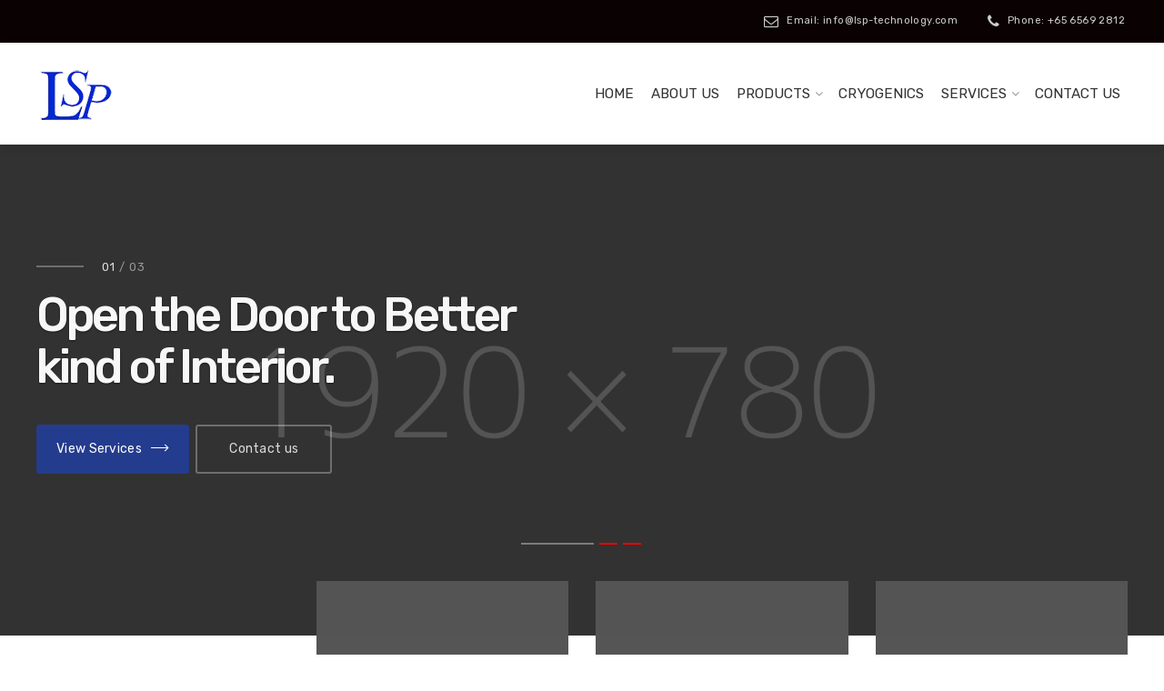

--- FILE ---
content_type: text/html; charset=UTF-8
request_url: http://www.lsp-technology.com/home-1-copy-2/
body_size: 79287
content:

<!DOCTYPE html>
<html lang="en-US">
<head>
    <!-- Global site tag (gtag.js) - Google Analytics -->

<script async src="https://www.googletagmanager.com/gtag/js?id=UA-22427905-52"></script>

<script>

  window.dataLayer = window.dataLayer || [];

  function gtag(){dataLayer.push(arguments);}

  gtag('js', new Date());

  gtag('config', 'UA-22427905-52');

</script>
	<meta name="viewport" content="width=device-width, initial-scale=1">
	<link rel="profile" href="http://gmpg.org/xfn/11">
	<link rel="pingback" href="http://www.lsp-technology.com/xmlrpc.php">
	
	<!-- For Locate Us page -->
	

	<title>Front Page  Copy &#8211; LSP</title>
<meta name='robots' content='max-image-preview:large' />
<link rel='dns-prefetch' href='//fonts.googleapis.com' />
<link rel='dns-prefetch' href='//s.w.org' />
<link rel="alternate" type="application/rss+xml" title="LSP &raquo; Feed" href="http://www.lsp-technology.com/feed/" />
<link rel="alternate" type="application/rss+xml" title="LSP &raquo; Comments Feed" href="http://www.lsp-technology.com/comments/feed/" />
<script type="text/javascript">
window._wpemojiSettings = {"baseUrl":"https:\/\/s.w.org\/images\/core\/emoji\/13.1.0\/72x72\/","ext":".png","svgUrl":"https:\/\/s.w.org\/images\/core\/emoji\/13.1.0\/svg\/","svgExt":".svg","source":{"concatemoji":"http:\/\/www.lsp-technology.com\/wp-includes\/js\/wp-emoji-release.min.js?ver=5.9.12"}};
/*! This file is auto-generated */
!function(e,a,t){var n,r,o,i=a.createElement("canvas"),p=i.getContext&&i.getContext("2d");function s(e,t){var a=String.fromCharCode;p.clearRect(0,0,i.width,i.height),p.fillText(a.apply(this,e),0,0);e=i.toDataURL();return p.clearRect(0,0,i.width,i.height),p.fillText(a.apply(this,t),0,0),e===i.toDataURL()}function c(e){var t=a.createElement("script");t.src=e,t.defer=t.type="text/javascript",a.getElementsByTagName("head")[0].appendChild(t)}for(o=Array("flag","emoji"),t.supports={everything:!0,everythingExceptFlag:!0},r=0;r<o.length;r++)t.supports[o[r]]=function(e){if(!p||!p.fillText)return!1;switch(p.textBaseline="top",p.font="600 32px Arial",e){case"flag":return s([127987,65039,8205,9895,65039],[127987,65039,8203,9895,65039])?!1:!s([55356,56826,55356,56819],[55356,56826,8203,55356,56819])&&!s([55356,57332,56128,56423,56128,56418,56128,56421,56128,56430,56128,56423,56128,56447],[55356,57332,8203,56128,56423,8203,56128,56418,8203,56128,56421,8203,56128,56430,8203,56128,56423,8203,56128,56447]);case"emoji":return!s([10084,65039,8205,55357,56613],[10084,65039,8203,55357,56613])}return!1}(o[r]),t.supports.everything=t.supports.everything&&t.supports[o[r]],"flag"!==o[r]&&(t.supports.everythingExceptFlag=t.supports.everythingExceptFlag&&t.supports[o[r]]);t.supports.everythingExceptFlag=t.supports.everythingExceptFlag&&!t.supports.flag,t.DOMReady=!1,t.readyCallback=function(){t.DOMReady=!0},t.supports.everything||(n=function(){t.readyCallback()},a.addEventListener?(a.addEventListener("DOMContentLoaded",n,!1),e.addEventListener("load",n,!1)):(e.attachEvent("onload",n),a.attachEvent("onreadystatechange",function(){"complete"===a.readyState&&t.readyCallback()})),(n=t.source||{}).concatemoji?c(n.concatemoji):n.wpemoji&&n.twemoji&&(c(n.twemoji),c(n.wpemoji)))}(window,document,window._wpemojiSettings);
</script>
<style type="text/css">
img.wp-smiley,
img.emoji {
	display: inline !important;
	border: none !important;
	box-shadow: none !important;
	height: 1em !important;
	width: 1em !important;
	margin: 0 0.07em !important;
	vertical-align: -0.1em !important;
	background: none !important;
	padding: 0 !important;
}
</style>
	<link rel='stylesheet' id='wp-block-library-css'  href='http://www.lsp-technology.com/wp-includes/css/dist/block-library/style.min.css?ver=5.9.12' type='text/css' media='all' />
<style id='global-styles-inline-css' type='text/css'>
body{--wp--preset--color--black: #000000;--wp--preset--color--cyan-bluish-gray: #abb8c3;--wp--preset--color--white: #ffffff;--wp--preset--color--pale-pink: #f78da7;--wp--preset--color--vivid-red: #cf2e2e;--wp--preset--color--luminous-vivid-orange: #ff6900;--wp--preset--color--luminous-vivid-amber: #fcb900;--wp--preset--color--light-green-cyan: #7bdcb5;--wp--preset--color--vivid-green-cyan: #00d084;--wp--preset--color--pale-cyan-blue: #8ed1fc;--wp--preset--color--vivid-cyan-blue: #0693e3;--wp--preset--color--vivid-purple: #9b51e0;--wp--preset--gradient--vivid-cyan-blue-to-vivid-purple: linear-gradient(135deg,rgba(6,147,227,1) 0%,rgb(155,81,224) 100%);--wp--preset--gradient--light-green-cyan-to-vivid-green-cyan: linear-gradient(135deg,rgb(122,220,180) 0%,rgb(0,208,130) 100%);--wp--preset--gradient--luminous-vivid-amber-to-luminous-vivid-orange: linear-gradient(135deg,rgba(252,185,0,1) 0%,rgba(255,105,0,1) 100%);--wp--preset--gradient--luminous-vivid-orange-to-vivid-red: linear-gradient(135deg,rgba(255,105,0,1) 0%,rgb(207,46,46) 100%);--wp--preset--gradient--very-light-gray-to-cyan-bluish-gray: linear-gradient(135deg,rgb(238,238,238) 0%,rgb(169,184,195) 100%);--wp--preset--gradient--cool-to-warm-spectrum: linear-gradient(135deg,rgb(74,234,220) 0%,rgb(151,120,209) 20%,rgb(207,42,186) 40%,rgb(238,44,130) 60%,rgb(251,105,98) 80%,rgb(254,248,76) 100%);--wp--preset--gradient--blush-light-purple: linear-gradient(135deg,rgb(255,206,236) 0%,rgb(152,150,240) 100%);--wp--preset--gradient--blush-bordeaux: linear-gradient(135deg,rgb(254,205,165) 0%,rgb(254,45,45) 50%,rgb(107,0,62) 100%);--wp--preset--gradient--luminous-dusk: linear-gradient(135deg,rgb(255,203,112) 0%,rgb(199,81,192) 50%,rgb(65,88,208) 100%);--wp--preset--gradient--pale-ocean: linear-gradient(135deg,rgb(255,245,203) 0%,rgb(182,227,212) 50%,rgb(51,167,181) 100%);--wp--preset--gradient--electric-grass: linear-gradient(135deg,rgb(202,248,128) 0%,rgb(113,206,126) 100%);--wp--preset--gradient--midnight: linear-gradient(135deg,rgb(2,3,129) 0%,rgb(40,116,252) 100%);--wp--preset--duotone--dark-grayscale: url('#wp-duotone-dark-grayscale');--wp--preset--duotone--grayscale: url('#wp-duotone-grayscale');--wp--preset--duotone--purple-yellow: url('#wp-duotone-purple-yellow');--wp--preset--duotone--blue-red: url('#wp-duotone-blue-red');--wp--preset--duotone--midnight: url('#wp-duotone-midnight');--wp--preset--duotone--magenta-yellow: url('#wp-duotone-magenta-yellow');--wp--preset--duotone--purple-green: url('#wp-duotone-purple-green');--wp--preset--duotone--blue-orange: url('#wp-duotone-blue-orange');--wp--preset--font-size--small: 13px;--wp--preset--font-size--medium: 20px;--wp--preset--font-size--large: 36px;--wp--preset--font-size--x-large: 42px;}.has-black-color{color: var(--wp--preset--color--black) !important;}.has-cyan-bluish-gray-color{color: var(--wp--preset--color--cyan-bluish-gray) !important;}.has-white-color{color: var(--wp--preset--color--white) !important;}.has-pale-pink-color{color: var(--wp--preset--color--pale-pink) !important;}.has-vivid-red-color{color: var(--wp--preset--color--vivid-red) !important;}.has-luminous-vivid-orange-color{color: var(--wp--preset--color--luminous-vivid-orange) !important;}.has-luminous-vivid-amber-color{color: var(--wp--preset--color--luminous-vivid-amber) !important;}.has-light-green-cyan-color{color: var(--wp--preset--color--light-green-cyan) !important;}.has-vivid-green-cyan-color{color: var(--wp--preset--color--vivid-green-cyan) !important;}.has-pale-cyan-blue-color{color: var(--wp--preset--color--pale-cyan-blue) !important;}.has-vivid-cyan-blue-color{color: var(--wp--preset--color--vivid-cyan-blue) !important;}.has-vivid-purple-color{color: var(--wp--preset--color--vivid-purple) !important;}.has-black-background-color{background-color: var(--wp--preset--color--black) !important;}.has-cyan-bluish-gray-background-color{background-color: var(--wp--preset--color--cyan-bluish-gray) !important;}.has-white-background-color{background-color: var(--wp--preset--color--white) !important;}.has-pale-pink-background-color{background-color: var(--wp--preset--color--pale-pink) !important;}.has-vivid-red-background-color{background-color: var(--wp--preset--color--vivid-red) !important;}.has-luminous-vivid-orange-background-color{background-color: var(--wp--preset--color--luminous-vivid-orange) !important;}.has-luminous-vivid-amber-background-color{background-color: var(--wp--preset--color--luminous-vivid-amber) !important;}.has-light-green-cyan-background-color{background-color: var(--wp--preset--color--light-green-cyan) !important;}.has-vivid-green-cyan-background-color{background-color: var(--wp--preset--color--vivid-green-cyan) !important;}.has-pale-cyan-blue-background-color{background-color: var(--wp--preset--color--pale-cyan-blue) !important;}.has-vivid-cyan-blue-background-color{background-color: var(--wp--preset--color--vivid-cyan-blue) !important;}.has-vivid-purple-background-color{background-color: var(--wp--preset--color--vivid-purple) !important;}.has-black-border-color{border-color: var(--wp--preset--color--black) !important;}.has-cyan-bluish-gray-border-color{border-color: var(--wp--preset--color--cyan-bluish-gray) !important;}.has-white-border-color{border-color: var(--wp--preset--color--white) !important;}.has-pale-pink-border-color{border-color: var(--wp--preset--color--pale-pink) !important;}.has-vivid-red-border-color{border-color: var(--wp--preset--color--vivid-red) !important;}.has-luminous-vivid-orange-border-color{border-color: var(--wp--preset--color--luminous-vivid-orange) !important;}.has-luminous-vivid-amber-border-color{border-color: var(--wp--preset--color--luminous-vivid-amber) !important;}.has-light-green-cyan-border-color{border-color: var(--wp--preset--color--light-green-cyan) !important;}.has-vivid-green-cyan-border-color{border-color: var(--wp--preset--color--vivid-green-cyan) !important;}.has-pale-cyan-blue-border-color{border-color: var(--wp--preset--color--pale-cyan-blue) !important;}.has-vivid-cyan-blue-border-color{border-color: var(--wp--preset--color--vivid-cyan-blue) !important;}.has-vivid-purple-border-color{border-color: var(--wp--preset--color--vivid-purple) !important;}.has-vivid-cyan-blue-to-vivid-purple-gradient-background{background: var(--wp--preset--gradient--vivid-cyan-blue-to-vivid-purple) !important;}.has-light-green-cyan-to-vivid-green-cyan-gradient-background{background: var(--wp--preset--gradient--light-green-cyan-to-vivid-green-cyan) !important;}.has-luminous-vivid-amber-to-luminous-vivid-orange-gradient-background{background: var(--wp--preset--gradient--luminous-vivid-amber-to-luminous-vivid-orange) !important;}.has-luminous-vivid-orange-to-vivid-red-gradient-background{background: var(--wp--preset--gradient--luminous-vivid-orange-to-vivid-red) !important;}.has-very-light-gray-to-cyan-bluish-gray-gradient-background{background: var(--wp--preset--gradient--very-light-gray-to-cyan-bluish-gray) !important;}.has-cool-to-warm-spectrum-gradient-background{background: var(--wp--preset--gradient--cool-to-warm-spectrum) !important;}.has-blush-light-purple-gradient-background{background: var(--wp--preset--gradient--blush-light-purple) !important;}.has-blush-bordeaux-gradient-background{background: var(--wp--preset--gradient--blush-bordeaux) !important;}.has-luminous-dusk-gradient-background{background: var(--wp--preset--gradient--luminous-dusk) !important;}.has-pale-ocean-gradient-background{background: var(--wp--preset--gradient--pale-ocean) !important;}.has-electric-grass-gradient-background{background: var(--wp--preset--gradient--electric-grass) !important;}.has-midnight-gradient-background{background: var(--wp--preset--gradient--midnight) !important;}.has-small-font-size{font-size: var(--wp--preset--font-size--small) !important;}.has-medium-font-size{font-size: var(--wp--preset--font-size--medium) !important;}.has-large-font-size{font-size: var(--wp--preset--font-size--large) !important;}.has-x-large-font-size{font-size: var(--wp--preset--font-size--x-large) !important;}
</style>
<link rel='stylesheet' id='contact-form-7-css'  href='http://www.lsp-technology.com/wp-content/plugins/contact-form-7/includes/css/styles.css?ver=5.5.6' type='text/css' media='all' />
<style id='contact-form-7-inline-css' type='text/css'>
.wpcf7 .wpcf7-recaptcha iframe {margin-bottom: 0;}.wpcf7 .wpcf7-recaptcha[data-align="center"] > div {margin: 0 auto;}.wpcf7 .wpcf7-recaptcha[data-align="right"] > div {margin: 0 0 0 auto;}
</style>
<link rel='stylesheet' id='wpcf7-redirect-script-frontend-css'  href='http://www.lsp-technology.com/wp-content/plugins/wpcf7-redirect/build/assets/frontend-script.css?ver=2c532d7e2be36f6af233' type='text/css' media='all' />
<link rel='stylesheet' id='interico-fonts-css'  href='https://fonts.googleapis.com/css?family=Rubik%3A300%2C300i%2C400%2C400i%2C500%2C500i%2C700%2C700i&#038;subset=latin%2Clatin-ext' type='text/css' media='all' />
<link rel='stylesheet' id='interico-style-css'  href='http://www.lsp-technology.com/wp-content/themes/interico/style.css?ver=1.1.0' type='text/css' media='all' />
<link rel='stylesheet' id='font-awesome-css'  href='http://www.lsp-technology.com/wp-content/plugins/js_composer/assets/lib/bower/font-awesome/css/font-awesome.min.css?ver=6.0.3' type='text/css' media='all' />
<!--[if lt IE 9]>
<link rel='stylesheet' id='vc_lte_ie9-css'  href='http://www.lsp-technology.com/wp-content/plugins/js_composer/assets/css/vc_lte_ie9.min.css?ver=6.0.3' type='text/css' media='screen' />
<![endif]-->
<link rel='stylesheet' id='js_composer_front-css'  href='http://www.lsp-technology.com/wp-content/plugins/js_composer/assets/css/js_composer.min.css?ver=6.0.3' type='text/css' media='all' />
<style id='js_composer_front-inline-css' type='text/css'>
.vc_custom_1537521376465{padding-bottom: 70px !important;background-image: url(http://seo-directory.com.sg/lsp/wp-content/uploads/2018/03/bg.png?id=9170) !important;background-position: 0 0 !important;background-repeat: repeat !important;}.vc_custom_1538382683662{background: #333333 url(http://seo-directory.com.sg/lsp/wp-content/uploads/2018/10/vertical-grid-5.png?id=12972) !important;background-position: 0 0 !important;background-repeat: repeat !important;}.vc_custom_1536755124299{margin-top: 100px !important;margin-bottom: 100px !important;}.vc_custom_1536744539590{background: #f5f5f5 url(http://seo-directory.com.sg/lsp/wp-content/uploads/2018/03/bg.png?id=9170) !important;background-position: 0 0 !important;background-repeat: repeat !important;}.vc_custom_1538382696344{background: #333333 url(http://seo-directory.com.sg/lsp/wp-content/uploads/2018/10/vertical-grid-5.png?id=12972) !important;background-position: 0 0 !important;background-repeat: repeat !important;}.vc_custom_1538382706265{padding-top: 80px !important;padding-bottom: 80px !important;background: #5c5140 url(http://seo-directory.com.sg/lsp/wp-content/uploads/2018/10/vertical-grid-5.png?id=12972) !important;background-position: 0 0 !important;background-repeat: repeat !important;}.vc_custom_1536743901134{background: #fefefe url(http://seo-directory.com.sg/lsp/wp-content/uploads/2018/03/blog-bg.png?id=9171) !important;}.vc_custom_1538382730025{padding-top: 80px !important;padding-bottom: 60px !important;background: #f5f5f5 url(http://seo-directory.com.sg/lsp/wp-content/uploads/2018/10/vertical-grid-5.png?id=12972) !important;background-position: 0 0 !important;background-repeat: repeat !important;}.vc_custom_1538400770160{background-image: url(http://seo-directory.com.sg/lsp/wp-content/uploads/2018/10/bg-dotted.png?id=12997) !important;background-position: 0 0 !important;background-repeat: repeat !important;}.vc_custom_1536759050599{background-image: url(http://seo-directory.com.sg/lsp/wp-content/uploads/2018/04/1920x1080.png?id=10044) !important;}.vc_custom_1536745119080{margin-top: 110px !important;margin-right: 1px !important;margin-bottom: 30px !important;}.vc_custom_1534837002756{margin-bottom: 20px !important;}.vc_custom_1539687375928{margin-bottom: 20px !important;}.vc_custom_1534837399175{padding-top: 0px !important;}.vc_custom_1536742504827{margin-bottom: 0px !important;}.vc_custom_1536744548657{padding-top: 0px !important;}.vc_custom_1537521392447{margin-top: 60px !important;}.vc_custom_1537521399254{margin-top: 50px !important;}.vc_custom_1539687507098{padding-top: 0px !important;}.vc_custom_1539687511898{padding-top: 0px !important;}.vc_custom_1539687516836{padding-top: 0px !important;}.vc_custom_1539687521404{padding-top: 0px !important;}.vc_custom_1539687537124{padding-top: 0px !important;}.vc_custom_1538400731249{margin-bottom: 30px !important;}.vc_custom_1535027106045{margin-bottom: 0px !important;}
</style>
<link rel='stylesheet' id='wp-featherlight-css'  href='http://www.lsp-technology.com/wp-content/plugins/wp-featherlight/css/wp-featherlight.min.css?ver=1.3.4' type='text/css' media='all' />
<script type='text/javascript' src='http://www.lsp-technology.com/wp-includes/js/jquery/jquery.min.js?ver=3.6.0' id='jquery-core-js'></script>
<script type='text/javascript' src='http://www.lsp-technology.com/wp-includes/js/jquery/jquery-migrate.min.js?ver=3.3.2' id='jquery-migrate-js'></script>
<link rel="https://api.w.org/" href="http://www.lsp-technology.com/wp-json/" /><link rel="alternate" type="application/json" href="http://www.lsp-technology.com/wp-json/wp/v2/pages/13455" /><link rel="EditURI" type="application/rsd+xml" title="RSD" href="http://www.lsp-technology.com/xmlrpc.php?rsd" />
<link rel="wlwmanifest" type="application/wlwmanifest+xml" href="http://www.lsp-technology.com/wp-includes/wlwmanifest.xml" /> 
<meta name="generator" content="WordPress 5.9.12" />
<link rel="canonical" href="http://www.lsp-technology.com/home-1-copy-2/" />
<link rel='shortlink' href='http://www.lsp-technology.com/?p=13455' />
<link rel="alternate" type="application/json+oembed" href="http://www.lsp-technology.com/wp-json/oembed/1.0/embed?url=http%3A%2F%2Fwww.lsp-technology.com%2Fhome-1-copy-2%2F" />
<link rel="alternate" type="text/xml+oembed" href="http://www.lsp-technology.com/wp-json/oembed/1.0/embed?url=http%3A%2F%2Fwww.lsp-technology.com%2Fhome-1-copy-2%2F&#038;format=xml" />

<style type="text/css" id="custom-colors-css">header #logo { margin-top: 30px; }header #logo img { max-width:320px; }@media screen and (max-width: 990px) { header #logo { margin-top: 35px; } }@media screen and (max-width: 990px) { header #logo img { max-width:320px; } }@media screen and (max-width: 990px) { .navbar-toggle { top:20px; } }.header-style-2.subnav-dark .header-wrapper, .header-style-2.subnav-light .header-wrapper { background-color: #0a0202!important; }.subnav-dark .subnav, .subnav-light .subnav { background-color: #0a0202; }.subnav-light.subnav-angular .subnav::before, .subnav-dark.subnav-angular .subnav::before { border-right-color: #0a0202!important; }.subnav-light.subnav-angular .subnav::after, .subnav-dark.subnav-angular .subnav::after { border-top-color: #0a0202!important; }.subnav .social i, .subnav-light .subnav .social i, .subnav-light .social i { background-color: #000000; }.subnav .subnav-item .fa { color: #ffffff; }.nav-secondary .sub-menu li a { text-align: right; }#mainmenu > li > a, #mainmenu > li.menu-item-has-children:after { color: #333333!important; }#mainmenu > li > a:hover, #mainmenu > li.menu-item-has-children:hover:after, #mainmenu > li:hover > a, #header.header-light #mainmenu > li:hover > a, #header.header-light #mainmenu > li.menu-item-has-children:hover:after { color: #cc1829!important; }@media screen and (min-width: 991px) { #mainmenu > li:before { background-color: #cc1829; } }#header, #header.header-light { background-color: #ffffff; }.header-style-3 #header, .header-style-3 #header.header-light { background: linear-gradient(to bottom, #ffffff 0%, transparent 100%)!important; }#mainmenu li ul li a { color: #ffffff!important; }#mainmenu li ul li a:hover { color: #ffffff!important; }@media screen and (max-width: 990px) { #mainmenu > li > a { color: #ffffff!important; } }@media screen and (max-width: 990px) { #mainmenu > li.menu-item-has-children:after, #header.header-light #mainmenu > li.menu-item-has-children::after { color: #ffffff!important; } }#mainmenu li ul li a { background-color: #cc1829!important; }#mainmenu li ul li a:hover { background-color: #bd091a!important; }#mainmenu li ul li, #mainmenu ul { border-color: #bd091a!important; }@media screen and (max-width: 990px) { #mainmenu > li > a, .header-style-3 #header #mainmenu > li > a { background: #bd091a; border-color: #ae000b!important; } }@media screen and (max-width: 990px) { #mainmenu > li.menu-item-has-children:after, #header.header-light #mainmenu > li.menu-item-has-children::after { background-color: #ae000b!important; } }#mainmenu li ul li ul li a { color: #cccccc!important; }#mainmenu li ul li ul li a:hover { color: #dbdbdb!important; }@media screen and (max-width: 990px) { #mainmenu > li > a:hover { color: #cccccc!important; } }@media screen and (max-width: 990px) { #mainmenu > li.menu-item-has-children:hover:after, #header.header-light #mainmenu > li.menu-item-has-children:hover:after { color: #cccccc!important; } }#mainmenu li ul li ul li a { background-color: #333333!important; }#mainmenu li ul li ul li a:hover { background-color: #242424!important; }#mainmenu li ul li ul li, #mainmenu ul li ul { border-color: #242424!important; }@media screen and (max-width: 990px) { #mainmenu > li > a:hover { background-color: #ae000b!important; border-color: #ae000b!important; } }@media screen and (max-width: 990px) { #mainmenu { border-bottom-color: #ae000b!important; } }#top-content-area .title-content h1 { color: #ffffff; }#top-content-area .overlay { background-color: #444444; opacity: 0.3; }.btn, .btn-primary, .btn-regular, input[type='submit'], .woocommerce button[type='submit'], .woocommerce #respond input#submit, .woocommerce a.button, .woocommerce button.button, .woocommerce input.button, .woocommerce button.button.alt, .woocommerce #respond input#submit.alt, .woocommerce a.button.alt, .woocommerce button.button.alt, .woocommerce input.button.alt, .woocommerce button[type='submit'] { border-width: 2px!important; padding: 15px 20px; border-radius: 3px; }.woocommerce button[type='submit'] { border-bottom-right-radius: 3px; border-top-right-radius: 3px; }.btn-primary, input[type=submit], input[type='submit'], .woocommerce button[type='submit'], .woocommerce #respond input#submit, .woocommerce a.button, .woocommerce button.button, .woocommerce input.button, .woocommerce button.button.alt, .woocommerce #respond input#submit.alt, .woocommerce a.button.alt, .woocommerce button.button.alt, .woocommerce input.button.alt, .woocommerce button[type='submit'] { color: #ffffff!important; background-color: #253d90!important; border-color: #253d90!important; }.btn-primary:active:hover,.btn-primary:active:focus,.btn-primary:hover,.btn-primary:focus,.btn-primary:active,input[type=submit]:hover,input[type=submit]:focus,input[type='submit']:hover,input[type='submit']:focus,.woocommerce button[type='submit']:hover,.woocommerce button[type='submit']:focus,.woocommerce #respond input#submit.alt:hover,.woocommerce a.button.alt:hover,.woocommerce button.button:hover,.woocommerce button.button.alt:hover,.woocommerce input.button:hover.woocommerce input.button.alt:hover,.woocommerce #respond input#submit:hover,.btn-primary:before, a.btn-primary:before,.woocommerce a.button:hover { color: #ffffff!important; background-color: #0c2477!important; border-color: #0c2477!important; }.btn-regular:hover, .btn-regular:focus, .btn-regular:active { color: #777; }main ul li::before,.content ul li::before,.panel-body ul li::before,.page-content ul li:before,.tab-content ul li:before,.divider-light::before,.divider-dark::before,.read-more-dark::before,.read-more::before,.subtitle.style-dark::before,.dash.style-dark,.toggled,::selection,::-moz-selection,.tooltip-inner,.reply:hover:before { background-color: #253d90; }blockquote { border-color: #253d90; }a:hover, .post-info a:hover, .body-dark .post-info a:hover, .subtitle, .number-box:hover .btn-read-more, .number-box:hover .btn-read-more::after, .feature-box:hover .btn-read-more, .feature-box:hover .btn-read-more::after, .content-box.service-item:hover .btn-read-more, .content-box.service-item:hover .btn-read-more::after, .btn-read-more:hover, .body-dark .btn-read-more:hover, .blog-post-box:hover .btn-read-more, .blog-post-box:hover .btn-read-more::after, .btn-read-more:hover::after, .comments .testimonial.image-left .content-box-info .testimonial-content span.name, .reply:hover a.comment-reply-link, .sidebar-nav ul li a:hover, .sidebar-heading, .body-dark .sidebar-heading, .projects-navigation a:hover, .body-dark .projects-navigation a:hover, .projects-navigation .icon-icon-gallery:hover:before, .title-link-box.dark .btn-read-more:hover, .title-link-box.dark .btn-read-more:hover::after, .body-dark .title-link-box .btn-read-more:hover, .body-dark .title-link-box .btn-read-more:hover::after { color: #253d90; }.nav-tabs.style-accent > li.active > a,.nav-tabs.style-accent > li.active > a:hover,.nav-tabs.style-accent > li.active > a:focus, .panel-group .accordion-toggle[aria-expanded='true'], .panel-group .accordion-toggle[aria-expanded='true']:hover { background-color: #253d90!important; }.panel-body, .tab-content.style-accent { background-color: #1b3386; }.subtitle::before, .dash { opacity: 0.75; }.tooltip.top .tooltip-arrow { border-top-color: #253d90; }.social i:hover, #footer-bot .social i:hover { color: #ffffff; background-color: #7d6741; }.preloader-wrapper.dark { background: #444; }.preloader-wrapper.dark .preloader { border-color: #666; }.preloader-wrapper.dark .preloader { border-top-color: #eee; }a.cta-footer { background-color: #f9f9f9; border-top-color: #e5e5e5; }a.cta-footer:hover {  background-color: #7d6741; border-top-color: #7d6741; }a.cta-footer h2, a.cta-footer h2::after { color: #333333!important; }a.cta-footer:hover h2, a.cta-footer:hover h2::after { color: #ffffff!important; }#footer h4.footer-header { color: #999999; }#footer.footer-dark h4.footer-header { color: #999999; }#footer, #footer ul li { color: #aaaaaa; }#footer.footer-dark, #footer.footer-dark ul li { color: #aaaaaa; }#footer a, #footer ul li a, ul.content-list a, #footer ul li:before { color: #aaaaaa; }#footer.footer-dark a, #footer.footer-dark ul li a, #footer.footer-dark ul.content-list a, #footer.footer-dark ul li:before { color: #aaaaaa; }#footer a:hover, #footer ul li a:hover, ul.content-list a:hover, ul.content-list li:hover, #footer ul li:hover:before { color: #ffffff; }#footer.footer-dark a:hover, #footer.footer-dark ul li a:hover, footer.footer-dark ul.content-list a:hover, footer.footer-dark ul.content-list li:hover, #footer.footer-dark ul li:hover:before { color: #ffffff; }#footer, #footer.footer-dark, #footer.footer-light { background-color: #0a0a0a; }#footer-bot { background-color: #ffffff; color: #333333; }#footer-bot .social i { color:#aaaaaa; background-color: #f0f0f0; }.content-box.service-item.service-box-dark .content-box-info:after { background-color: #7d6741; }.content-box.service-item.service-box-default:hover .box-heading, .content-box.service-item.service-box-white:hover .box-heading, .body-dark .content-box.service-item.service-box-default:hover .box-heading, .body-dark .content-box.service-item.service-box-white:hover .box-heading, .content-box.service-item.service-box-gray:hover h4.box-heading, .body-dark .content-box.service-item.service-box-gray:hover h4.box-heading { color: #7d6741; }.team-member:hover h4 { color: #7d6741; }.blog-post-box:hover .content-box-info .box-heading, .entry-title a:hover { color: #7d6741; }.gallery-categories ul li a.selected, .section-gallery.gallery-light .gallery-categories ul li a.selected, .section-gallery.gallery-light .gallery-categories ul li a.selected:hover, .gallery-categories ul li a.selected:hover  { color: #000000; }.captions-bottom .portfolio-box-caption-content::after { background-color: #7d6741; }.carousel-control:after, #gallery-slider .slick-prev:after, #gallery-slider .slick-next:after { background-color: #7d6741; }.gallery-categories ul li a.selected, .section-gallery.gallery-light .gallery-categories ul li a.selected, .section-gallery.gallery-light .gallery-categories ul li a.selected:hover, .gallery-categories ul li a.selected:hover  { background-color: #dddddd; }.section-gallery, .section-gallery.gallery-light .section-gallery { background-color: #333333; }.project-category { color: #cccccc; }.feature-box > i, .feature-box > .lnr { color: #7d6741; }.feature-box:hover > i, .feature-box:hover > .lnr { color: #7d6741; }.feature-box:hover .feature-title, .feature-box.dark:hover .feature-title { color: #7d6741; }.number-box:hover h3, .number-box.style-dark:hover h3 { color: #7d6741; }.number-box-number { background-color: #7d6741; }.number-box.style-default .number-box-number:after { background: #333333; }.number-box.style-dark .number-box-number { color: #333333; }@media screen and (min-width: 768px) { .woocommerce ul.products > li.product, .woocommerce-page ul.products > li.product { width: 22.05%; } }</style>
<meta name="generator" content="Powered by WPBakery Page Builder - drag and drop page builder for WordPress."/>
<style type="text/css" id="custom-background-css">
body.custom-background { background-image: url("http://seo-directory.com.sg/lsp/wp-content/themes/interico/img/bg/vertical-grid-5.png"); background-position: left top; background-size: auto; background-repeat: repeat; background-attachment: scroll; }
</style>
	<link rel="icon" href="http://www.lsp-technology.com/wp-content/uploads/2019/09/favicon.ico" sizes="32x32" />
<link rel="icon" href="http://www.lsp-technology.com/wp-content/uploads/2019/09/favicon.ico" sizes="192x192" />
<link rel="apple-touch-icon" href="http://www.lsp-technology.com/wp-content/uploads/2019/09/favicon.ico" />
<meta name="msapplication-TileImage" content="http://www.lsp-technology.com/wp-content/uploads/2019/09/favicon.ico" />
		<style type="text/css" id="wp-custom-css">
			.entry-content li{margin-bottom:1px !important;}

h2.h2-30{font-size:24px;}

/* fixtures-and-jigs-fabrication pg - images to centralized */

@media only screen and (min-width: 380px) and (max-width: 480px) { .number-box-number{font-size:28px;}
	.vc_custom_1572848910190{margin-left:0px !important;}
.vc_custom_1572849017030{margin-left:0px !important;}
.vc_custom_1572849095608{margin-left:0px !important;}
.vc_custom_1572849235259{margin-left:0px !important;}
.wpb_single_image.vc_align_left{text-align:center;}
}
@media only screen and (min-width: 345px) and (max-width: 379px) { .number-box-number{font-size:28px;}
.vc_custom_1572848910190{margin-left:0px !important;}
.vc_custom_1572849017030{margin-left:0px !important;}
.vc_custom_1572849095608{margin-left:0px !important;}
.vc_custom_1572849235259{margin-left:0px !important;}
.wpb_single_image.vc_align_left{text-align:center;}
}
@media only screen and (min-width: 245px) and (max-width: 340px) { .number-box-number{font-size:28px;}
.vc_custom_1572848910190{margin-left:0px !important;}
.vc_custom_1572849017030{margin-left:0px !important;}
.vc_custom_1572849095608{margin-left:0px !important;}
.vc_custom_1572849235259{margin-left:0px !important;}
.wpb_single_image.vc_align_left{text-align:center;}
}
.footer-header{font-size:1.65em;}
.widget-container .textwidget{font-size:1.2em;}

		</style>
		<noscript><style> .wpb_animate_when_almost_visible { opacity: 1; }</style></noscript>	<script src="http://code.jquery.com/jquery-1.9.1.js"></script>
	<script src="http://code.jquery.com/jquery-migrate-1.1.0.js"></script>
</head>


<body class="page-template page-template-page-slider page-template-page-slider-php page page-id-13455 custom-background wp-featherlight-captions header-style-1 subnav-fullwidth subnav-dark subnav-content-right header-typography-style-3 submenu-dark light custom-colors wpb-js-composer js-comp-ver-6.0.3 vc_responsive">

	<div class="preloader-wrapper dark">
	    <div class="preloader"></div>
	</div>

	<div id="wrapper">

			<!-- Begin Subheader -->
		<div class="subnav hide-on-mobile">
			<div class="container">
				<div class="row">
					<div class="col-md-12">
						<div class="subnav-item">
							<p>
								<i class="fa " aria-hidden="true"></i>
															</p>
						</div>
						<div class="subnav-item">
							<p>
								<i class="fa fa-envelope-o" aria-hidden="true"></i>
								Email: info@lsp-technology.com							</p>
						</div>
						<div class="subnav-item">
							<p>
								<i class="fa fa-phone" aria-hidden="true"></i>
								Phone: +65 6569 2812							</p>
						</div>

						
						<ul class="social">
							
							
							
							
							
							
													</ul>
					</div>
				</div>
			</div>
		</div> <!-- End Subheader -->
	
		<!-- Begin Header -->
		<div class="header-wrapper">
			<header id="header" class="shadow-soft" data-spy="affix" data-offset-top="160">
				<div class="container">
					<div class="row">
						<div class="col-md-12">

							<!-- Logo begin -->
							<h1 id="logo">
								<a href="http://www.lsp-technology.com/">

																		
										<img src="http://www.lsp-technology.com/wp-content/uploads/2020/01/lsp-logo.png" srcset="http://www.lsp-technology.com/wp-content/uploads/2020/01/lsp-logo.png" alt="LSP">
									
									
								</a>
							</h1> <!-- Logo end -->

							<!-- Responsive nav button begin -->
							<button type="button" id="menu-btn" class="navbar-toggle collapsed" data-toggle="collapse" data-target="#mainmenu" aria-expanded="false">
								<span class="sr-only">Toggle navigation</span>
								<span class="icon-bar top-bar"></span>
								<span class="icon-bar middle-bar"></span>
								<span class="icon-bar bottom-bar"></span>
							</button> <!-- Responsive nav button end -->

							<!-- Main menu begin -->
							<nav>
								<div class="menu-main-menu-ours-container"><ul id="mainmenu" class="collapse navbar-collapse"><li id="menu-item-13676" class="menu-item menu-item-type-post_type menu-item-object-page menu-item-home menu-item-13676"><a href="http://www.lsp-technology.com/">Home</a></li>
<li id="menu-item-13677" class="menu-item menu-item-type-post_type menu-item-object-page menu-item-13677"><a href="http://www.lsp-technology.com/about-us/">About Us</a></li>
<li id="menu-item-13678" class="menu-item menu-item-type-custom menu-item-object-custom menu-item-has-children menu-item-13678"><a href="#">Products</a>
<ul class="sub-menu">
	<li id="menu-item-13679" class="menu-item menu-item-type-post_type menu-item-object-page menu-item-13679"><a href="http://www.lsp-technology.com/mechanical-test-equipment/">Mechanical Test Equipment</a></li>
	<li id="menu-item-13680" class="menu-item menu-item-type-post_type menu-item-object-page menu-item-13680"><a href="http://www.lsp-technology.com/environmental-test-equipment/">Environmental Test Equipment</a></li>
</ul>
</li>
<li id="menu-item-14170" class="menu-item menu-item-type-post_type menu-item-object-page menu-item-14170"><a href="http://www.lsp-technology.com/cryogenics/">Cryogenics</a></li>
<li id="menu-item-14250" class="menu-item menu-item-type-custom menu-item-object-custom menu-item-has-children menu-item-14250"><a href="#">Services</a>
<ul class="sub-menu">
	<li id="menu-item-14254" class="menu-item menu-item-type-post_type menu-item-object-page menu-item-14254"><a href="http://www.lsp-technology.com/technical-support/">Technical Support</a></li>
	<li id="menu-item-14253" class="menu-item menu-item-type-post_type menu-item-object-page menu-item-14253"><a href="http://www.lsp-technology.com/test-lab/">Test Lab</a></li>
	<li id="menu-item-14252" class="menu-item menu-item-type-post_type menu-item-object-page menu-item-14252"><a href="http://www.lsp-technology.com/system-integration/">System Integration</a></li>
	<li id="menu-item-14251" class="menu-item menu-item-type-post_type menu-item-object-page menu-item-14251"><a href="http://www.lsp-technology.com/vacuum-jacketed-vj-pipe-systems/">Vacuum Jacketed (VJ) Pipe Systems</a></li>
	<li id="menu-item-13686" class="menu-item menu-item-type-post_type menu-item-object-page menu-item-13686"><a href="http://www.lsp-technology.com/fixtures-and-jigs-fabrication/">Fixtures and Jigs Fabrication</a></li>
</ul>
</li>
<li id="menu-item-14342" class="menu-item menu-item-type-post_type menu-item-object-page menu-item-14342"><a href="http://www.lsp-technology.com/contact-us/">Contact us</a></li>
</ul></div>							</nav>  <!-- Main menu end -->

													</div>
					</div>
				</div>
			</header> <!-- End Header -->
		</div><!-- Begin Fullwidth slider -->

		
		<div id="slider-fullwidth" class="carousel slider-style-3 slide carousel-fade" data-ride="carousel" data-interval="6000" >

	    	<!-- Carousel items -->
		    <div class="carousel-inner">

		    
		    	<!-- Carousel item begin -->
		       	<div class="item active" style="background-color: ">
		       				       				       		<div class="slide-img animated fadeInRight hide-on-mobile" style="background-image:url(http://www.lsp-technology.com/wp-content/uploads/2018/05/1920x780.png );"></div>
		       		<div class="slide-img animated fadeInRight hide-on-desk" style="background-image:url(http://www.lsp-technology.com/wp-content/uploads/2018/05/1920x780.png );"></div>
			       	<div class="container">
			       		<div class="carousel-content animated fadeIn text-light">
			       						       				<div class="slide-subtitle animated fadeInDown"><span>01</span> / 03</div>
			       						       							    			<div class="slide-title animated fadeInDown">
				    				<h2 class="headline-large">Open the Door to Better kind of Interior.</h2>
				    			</div>
				    					       			<div class="slide-content animated fadeInUp">
				    							    		</div>
				    		<div class="slide-buttons animated fadeInUp">
				    							    				<p><a href="#" class="btn btn-primary arrow-right"><span>View Services</span></a><a href="#" class="btn btn-regular arrow-none"><span>Contact us</span></a></p>
				    							    		</div>
				    	</div>
			       	</div>
			       	<style>
			       	#slider-fullwidth.slider-style-4 .item:nth-child(1) .slide-img::before {
			       	    border-top-color: ;
			       	}
			       	</style>

		       	</div> <!-- Carousel item end -->
				
				
		    	<!-- Carousel item begin -->
		       	<div class="item " style="background-color: ">
		       				       				       		<div class="slide-img animated fadeInRight hide-on-mobile" style="background-image:url(http://www.lsp-technology.com/wp-content/uploads/2018/04/1920x1080-1-1920x780.png );"></div>
		       		<div class="slide-img animated fadeInRight hide-on-desk" style="background-image:url(http://www.lsp-technology.com/wp-content/uploads/2018/04/1920x1080-1-1920x780.png );"></div>
			       	<div class="container">
			       		<div class="carousel-content animated fadeIn text-dark">
			       						       				<div class="slide-subtitle animated fadeInLeft"><span>02</span> / 03</div>
			       						       							    			<div class="slide-title animated fadeInLeft">
				    				<h2 class="headline-large">Your <span>Dream Home</span> might be closer than you think.</h2>
				    			</div>
				    					       			<div class="slide-content animated fadeInLeft">
				    							    		</div>
				    		<div class="slide-buttons animated fadeInLeft">
				    							    				<p><a href="#" class="btn btn-primary arrow-right"><span>View Services</span></a><a href="#" class="btn btn-regular arrow-none"><span>Contact us</span></a></p>
				    							    		</div>
				    	</div>
			       	</div>
			       	<style>
			       	#slider-fullwidth.slider-style-4 .item:nth-child(2) .slide-img::before {
			       	    border-top-color: ;
			       	}
			       	</style>

		       	</div> <!-- Carousel item end -->
				
				
		    	<!-- Carousel item begin -->
		       	<div class="item " style="background-color: ">
		       				       				       		<div class="slide-img animated fadeInRight hide-on-mobile" style="background-image:url(http://www.lsp-technology.com/wp-content/uploads/2018/05/1920x780.png );"></div>
		       		<div class="slide-img animated fadeInRight hide-on-desk" style="background-image:url(http://www.lsp-technology.com/wp-content/uploads/2018/05/1920x780.png );"></div>
			       	<div class="container">
			       		<div class="carousel-content animated fadeIn text-light">
			       						       				<div class="slide-subtitle animated fadeInLeft"><span>03</span> / 03</div>
			       						       							    			<div class="slide-title animated fadeInRight">
				    				<h2 class="headline-large">Perfect Synergy of Classic & Modern.</h2>
				    			</div>
				    					       			<div class="slide-content animated fadeInUp">
				    							    		</div>
				    		<div class="slide-buttons animated fadeInUp">
				    							    				<a href="#" class="btn btn-regular arrow-right"><span>View Portfolio</span></a>
				    							    		</div>
				    	</div>
			       	</div>
			       	<style>
			       	#slider-fullwidth.slider-style-4 .item:nth-child(3) .slide-img::before {
			       	    border-top-color: ;
			       	}
			       	</style>

		       	</div> <!-- Carousel item end -->
				
				
										<!-- Carousel nav begin -->
						<a class="carousel-control left" href="#slider-fullwidth" data-slide="prev"><span class="icon-arrow-left"></span></a>
						<a class="carousel-control right" href="#slider-fullwidth" data-slide="next"><span class="icon-arrow-right"></span></a>
						<!-- Carousel nav end -->
				
								    <div class="container">
				        <ol class="carousel-indicators bot-80">
				            				                <li data-target="#slider-fullwidth" data-slide-to="0" class="active"></li>
				            				                <li data-target="#slider-fullwidth" data-slide-to="1"></li>
				            				                <li data-target="#slider-fullwidth" data-slide-to="2"></li>
				            				        </ol>
				    </div>
				
			</div>
		</div> <!-- End Fullwidth slider -->
<div class="content no-mrg">
	<div class="container">
		<div data-vc-full-width="true" data-vc-full-width-init="false" class="vc_row wpb_row vc_row-fluid overlapped vc_custom_1537521376465 vc_row-has-fill vc_row-o-equal-height vc_row-o-content-middle vc_row-flex"><div class="wpb_column vc_column_container vc_col-sm-3"><div class="vc_column-inner vc_custom_1536745119080"><div class="wpb_wrapper"><span class="subtitle dash-true style-dark text-default">What we do</span>
	<div class="wpb_text_column wpb_content_element  vc_custom_1534837002756" >
		<div class="wpb_wrapper">
			<h2><strong>Passion Fueled Interior <span style="color: #7d6741;">Services</span></strong></h2>
<p>It has survived not only five centuries. When an unknown printer took a galley of type and scrambled it to make a type specimen book.</p>

		</div>
	</div>
<a href="#" class="btn btn-primary arrow-right"><span>View Services</span></a></div></div></div><div class="wpb_column vc_column_container vc_col-sm-3"><div class="vc_column-inner"><div class="wpb_wrapper"><div class="content-box service-item alignment-centered service-box-dark spacing-30"><a href="http://www.lsp-technology.com/services-org/architecture/"><div class="image-container"><div class="vertical-number-box"><span class="vertical-number">01</span></div><div class="arrow-box"><span class="icon-arrow-right"></span></div><img src="http://www.lsp-technology.com/wp-content/uploads/2018/05/360x500-1.png" srcset="http://www.lsp-technology.com/wp-content/uploads/2018/05/360x500-1-270x380.png 270w, http://www.lsp-technology.com/wp-content/uploads/2018/05/360x500-1.png 360w" sizes="(min-width: 781px) 360px, calc(100vw - 30px)" alt="Architecture"></div><div class="content-box-info"><h4 class="box-heading">Architecture</h4></div></a></div></div></div></div><div class="wpb_column vc_column_container vc_col-sm-3"><div class="vc_column-inner"><div class="wpb_wrapper"><div class="content-box service-item alignment-centered service-box-dark spacing-30"><a href="http://www.lsp-technology.com/services-org/architecture/"><div class="image-container"><div class="vertical-number-box"><span class="vertical-number">02</span></div><div class="arrow-box"><span class="icon-arrow-right"></span></div><img src="http://www.lsp-technology.com/wp-content/uploads/2018/05/360x500-1.png" srcset="http://www.lsp-technology.com/wp-content/uploads/2018/05/360x500-1-270x380.png 270w, http://www.lsp-technology.com/wp-content/uploads/2018/05/360x500-1.png 360w" sizes="(min-width: 781px) 360px, calc(100vw - 30px)" alt="Architecture"></div><div class="content-box-info"><h4 class="box-heading">Architecture</h4></div></a></div></div></div></div><div class="wpb_column vc_column_container vc_col-sm-3"><div class="vc_column-inner"><div class="wpb_wrapper"><div class="content-box service-item alignment-centered service-box-dark spacing-30"><a href="http://www.lsp-technology.com/services-org/architecture/"><div class="image-container"><div class="vertical-number-box"><span class="vertical-number">03</span></div><div class="arrow-box"><span class="icon-arrow-right"></span></div><img src="http://www.lsp-technology.com/wp-content/uploads/2018/05/360x500-1.png" srcset="http://www.lsp-technology.com/wp-content/uploads/2018/05/360x500-1-270x380.png 270w, http://www.lsp-technology.com/wp-content/uploads/2018/05/360x500-1.png 360w" sizes="(min-width: 781px) 360px, calc(100vw - 30px)" alt="Architecture"></div><div class="content-box-info"><h4 class="box-heading">Architecture</h4></div></a></div></div></div></div></div><div class="vc_row-full-width vc_clearfix"></div><div data-vc-full-width="true" data-vc-full-width-init="false" class="vc_row wpb_row vc_row-fluid spaced vc_custom_1538382683662 vc_row-has-fill"><div class="animate wpb_column vc_column_container vc_col-sm-6"><div class="vc_column-inner vc_custom_1539687375928"><div class="wpb_wrapper">
	<div class="wpb_text_column wpb_content_element " >
		<div class="wpb_wrapper">
			<h2><span style="color: #f5f5f5;"><strong>Design, followed by Form &amp; Function. Our core values allow us to innovate &amp; push foward.</strong></span></h2>

		</div>
	</div>
<span class="subtitle dash-true style-light text-default">Unique perspective</span></div></div></div><div class="animate animate-1 wpb_column vc_column_container vc_col-sm-6"><div class="vc_column-inner"><div class="wpb_wrapper">
	<div class="wpb_text_column wpb_content_element " >
		<div class="wpb_wrapper">
			<div id="pgc-7788-1-1" class="panel-grid-cell">
<div id="panel-7788-1-1-0" class="so-panel widget widget_black-studio-tinymce widget_black_studio_tinymce panel-first-child panel-last-child" data-index="5">
<div class="animate animate-2 panel-widget-style panel-widget-style-for-7788-1-1-0 visible">
<div class="textwidget">
<p>Lorem Ipsum is simply dummy text of the printing and typesetting industry. Lorem Ipsum has been the industry&#8217;s standard dummy text ever since the 1500s.</p>
<p>When an unknown printer took a galley of type and scrambled it to make a type specimen book. It has survived not only five centuries. Lorem Ipsum is simply dummy text of the printing.
</p></div>
</div>
</div>
</div>

		</div>
	</div>
</div></div></div></div><div class="vc_row-full-width vc_clearfix"></div><div data-vc-full-width="true" data-vc-full-width-init="false" data-vc-stretch-content="true" class="vc_row wpb_row vc_row-fluid vc_row-no-padding"><div class="wpb_column vc_column_container vc_col-sm-12"><div class="vc_column-inner vc_custom_1534837399175"><div class="wpb_wrapper"><section class="section-gallery gallery-layout-vertical grid-fluid captions-bottom"><div><div class="container-fluid"><div class="row no-gutter"><div id="gallery-slider"><div class="item commercial "><a href="http://www.lsp-technology.com/mechanical-test-equipment/" class="portfolio-box image-container"><img src="http://www.lsp-technology.com/wp-content/uploads/2019/12/aircool_new-600x900.png" srcset="http://www.lsp-technology.com/wp-content/uploads/2019/12/aircool_new-360x570.png 360w, http://www.lsp-technology.com/wp-content/uploads/2019/12/aircool_new-480x760.png 480w" sizes="(min-width: 781px) 480px, calc(100vw - 30px)" alt="Electro-dynamic Vibration"><div class="portfolio-box-caption"><div class="portfolio-box-caption-content"><span class="vertical-number">01</span><div class="project-category text-faded">commercial </div><div class="project-name">Electro-dynamic Vibration</div></div></div></a></div><div class="item commercial "><a href="http://www.lsp-technology.com/test-lab/" class="portfolio-box image-container"><img src="http://www.lsp-technology.com/wp-content/uploads/2019/12/lab_edited2-600x900.png" srcset="http://www.lsp-technology.com/wp-content/uploads/2019/12/lab_edited2-360x570.png 360w, http://www.lsp-technology.com/wp-content/uploads/2019/12/lab_edited2-480x760.png 480w" sizes="(min-width: 781px) 480px, calc(100vw - 30px)" alt="Test Lab"><div class="portfolio-box-caption"><div class="portfolio-box-caption-content"><span class="vertical-number">02</span><div class="project-category text-faded">commercial </div><div class="project-name">Test Lab</div></div></div></a></div><div class="item commercial "><a href="http://www.lsp-technology.com/technical-support/" class="portfolio-box image-container"><img src="http://www.lsp-technology.com/wp-content/uploads/2019/12/maintenance2-600x900.png" srcset="http://www.lsp-technology.com/wp-content/uploads/2019/12/maintenance2-360x570.png 360w, http://www.lsp-technology.com/wp-content/uploads/2019/12/maintenance2-480x760.png 480w" sizes="(min-width: 781px) 480px, calc(100vw - 30px)" alt="Services"><div class="portfolio-box-caption"><div class="portfolio-box-caption-content"><span class="vertical-number">03</span><div class="project-category text-faded">commercial </div><div class="project-name">Services</div></div></div></a></div><div class="item commercial "><a href="http://www.lsp-technology.com/environmental-test-equipment/" class="portfolio-box image-container"><img src="http://www.lsp-technology.com/wp-content/uploads/2020/01/Slider5-600x900.png" srcset="http://www.lsp-technology.com/wp-content/uploads/2020/01/Slider5-360x570.png 360w, http://www.lsp-technology.com/wp-content/uploads/2020/01/Slider5-480x760.png 480w" sizes="(min-width: 781px) 480px, calc(100vw - 30px)" alt="Environmental Chamber"><div class="portfolio-box-caption"><div class="portfolio-box-caption-content"><span class="vertical-number">04</span><div class="project-category text-faded">commercial </div><div class="project-name">Environmental Chamber</div></div></div></a></div></div></div></div></div></section></div></div></div></div><div class="vc_row-full-width vc_clearfix"></div><div data-vc-full-width="true" data-vc-full-width-init="false" class="vc_row wpb_row vc_row-fluid mobile-full vc_custom_1536755124299 vc_column-gap-15"><div class="animate wpb_column vc_column_container vc_col-sm-6"><div class="vc_column-inner"><div class="wpb_wrapper">
	<div  class="wpb_single_image wpb_content_element vc_align_center  vc_custom_1536742504827">
		
		<figure class="wpb_wrapper vc_figure">
			<a href="http://www.lsp-technology.com/wp-content/uploads/2018/04/700x900.png" target="_self" class="vc_single_image-wrapper   vc_box_border_grey"><img width="700" height="900" src="http://www.lsp-technology.com/wp-content/uploads/2018/04/700x900.png" class="vc_single_image-img attachment-full" alt="" loading="lazy" srcset="http://www.lsp-technology.com/wp-content/uploads/2018/04/700x900.png 700w, http://www.lsp-technology.com/wp-content/uploads/2018/04/700x900-600x771.png 600w" sizes="(max-width: 700px) 100vw, 700px" /></a>
		</figure>
	</div>
</div></div></div><div class="animate animate-1 wpb_column vc_column_container vc_col-sm-6"><div class="vc_column-inner"><div class="wpb_wrapper"><div class="vc_row wpb_row vc_inner vc_row-fluid overlap-left"><div class="shadow-box wpb_column vc_column_container vc_col-sm-12"><div class="vc_column-inner"><div class="wpb_wrapper"><span class="subtitle dash-true style-dark text-default">We work differently.</span>
	<div class="wpb_text_column wpb_content_element " >
		<div class="wpb_wrapper">
			<h2><strong>With <span style="color: #7d6741;">design</span> &amp; <span style="color: #7d6741;">conceptual</span> decisions, we </strong>create <strong>value for the objects.</strong></h2>
<p>Lorem Ipsum is simply dummy text of the printing and typesetting industry. Lorem Ipsum has been the industry&#8217;s standard dummy text ever since the 1500s.</p>

		</div>
	</div>

	<div class="wpb_text_column wpb_content_element " >
		<div class="wpb_wrapper">
			<ul class="nav nav-tabs style-accent light" id="custom-tabs-26"><li class="active"><a href="#custom-tab-0-Tab-1"  data-toggle="tab">Tab 1</a></li><li><a href="#custom-tab-0-Title-2"  data-toggle="tab">Title 2</a></li><li><a href="#custom-tab-0-Title-3"  data-toggle="tab">Title 3</a></li></ul><div class="tab-content style-accent"><div id="custom-tab-0-Tab-1" class="tab-pane animated fadeIn active">
<p>The research phase is very important. We do our best to plan every possible outcome, which would affect the budget and time of finishing the project:</p>
<ul>
<li>Based on your exact needs, get only what your project requires.</li>
<li>Cost effective, to secure uninteruptable construction process.</li>
<li>We always get the best people in the field to work on specific areas.</li>
</ul>
<p></p></div><div id="custom-tab-0-Title-2" class="tab-pane animated fadeIn ">
<p>The research phase is very important. We do our best to plan every possible outcome, which would affect the budget and time of finishing the project:</p>
<ul>
<li>Based on your exact needs, get only what your project requires.</li>
<li>Cost effective, to secure uninteruptable construction process.</li>
<li>We always get the best people in the field to work on specific areas.</li>
</ul>
<p></p></div><div id="custom-tab-0-Title-3" class="tab-pane animated fadeIn ">
<p>The research phase is very important. We do our best to plan every possible outcome, which would affect the budget and time of finishing the project:</p>
<ul>
<li>Based on your exact needs, get only what your project requires.</li>
<li>Cost effective, to secure uninteruptable construction process.</li>
<li>We always get the best people in the field to work on specific areas.</li>
</ul>
<p></p></div></div>

		</div>
	</div>
</div></div></div></div></div></div></div></div><div class="vc_row-full-width vc_clearfix"></div><div data-vc-full-width="true" data-vc-full-width-init="false" class="vc_row wpb_row vc_row-fluid spaced vc_custom_1536744539590 vc_row-has-fill"><div class="wpb_column vc_column_container vc_col-sm-12"><div class="vc_column-inner vc_custom_1536744548657"><div class="wpb_wrapper"><span class="subtitle dash-false style-dark text-center animate">How we work</span>
	<div class="wpb_text_column wpb_content_element  animate" >
		<div class="wpb_wrapper">
			<h2 style="text-align: center;"><strong>Proven <span style="color: #7d6741;">Process </span></strong><strong>for the best result.</strong></h2>

		</div>
	</div>
<div class="dash style-dark centered"></div><div class="vc_row wpb_row vc_inner vc_row-fluid vc_custom_1537521392447"><div class="animate wpb_column vc_column_container vc_col-sm-3"><div class="vc_column-inner"><div class="wpb_wrapper"><div class="number-box style-default spacing-30"><a href="#"><div class="number-box-number">01</div><div class="content-box"><div class="content-box-info"><h3>Concept</h3><p class="number-box-content">When an unknown printer took a galley of type and scrambled it to make a book.</p><div class="btn-read-more">Read More</div></div></div></a></div></div></div></div><div class="animate animate-1 wpb_column vc_column_container vc_col-sm-3"><div class="vc_column-inner"><div class="wpb_wrapper"><div class="number-box style-default spacing-30"><a href="#"><div class="number-box-number">02</div><div class="content-box"><div class="content-box-info"><h3>Modelling</h3><p class="number-box-content">When an unknown printer took a galley of type and scrambled it to make a book.</p><div class="btn-read-more">Read More</div></div></div></a></div></div></div></div><div class="animate animate-2 wpb_column vc_column_container vc_col-sm-3"><div class="vc_column-inner"><div class="wpb_wrapper"><div class="number-box style-default spacing-30"><a href="#"><div class="number-box-number">01</div><div class="content-box"><div class="content-box-info"><h3>Design</h3><p class="number-box-content">When an unknown printer took a galley of type and scrambled it to make a book.</p><div class="btn-read-more">Read More</div></div></div></a></div></div></div></div><div class="animate animate-3 wpb_column vc_column_container vc_col-sm-3"><div class="vc_column-inner"><div class="wpb_wrapper"><div class="number-box style-default spacing-30"><a href="#"><div class="number-box-number">01</div><div class="content-box"><div class="content-box-info"><h3>Execution</h3><p class="number-box-content">When an unknown printer took a galley of type and scrambled it to make a book.</p><div class="btn-read-more">Read More</div></div></div></a></div></div></div></div></div></div></div></div></div><div class="vc_row-full-width vc_clearfix"></div><div data-vc-full-width="true" data-vc-full-width-init="false" class="vc_row wpb_row vc_row-fluid spaced vc_custom_1538382696344 vc_row-has-fill"><div class="wpb_column vc_column_container vc_col-sm-12"><div class="vc_column-inner"><div class="wpb_wrapper"><span class="subtitle dash-false style-light text-center animate">Award-Winning</span>
	<div class="wpb_text_column wpb_content_element  animate" >
		<div class="wpb_wrapper">
			<h2 style="text-align: center;"><span style="color: #ffffff;">Amazing team with international recognition</span></h2>

		</div>
	</div>
<div class="dash style-light centered"></div><div class="vc_row wpb_row vc_inner vc_row-fluid vc_custom_1537521399254"><div class="animate wpb_column vc_column_container vc_col-sm-3"><div class="vc_column-inner"><div class="wpb_wrapper"><div class="team-member light"><div class="content-box"><div class="image-container"><div class="member-details"><hr><span class="member-info">Lorem ipsum dolor sit amet, consectetuer adipiscing elit. Phasellus hendrerit.</span><hr></div><div class="side-overlay"></div><div class="vertical-number-box"><span class="vertical-number">Architect</span></div><img src="http://www.lsp-technology.com/wp-content/uploads/2018/04/480x540.png" alt="Jack Ottoman"></div><div class="content-box-info"><h4>Jack Ottoman</h4></div></div></div></div></div></div><div class="animate animate-1 wpb_column vc_column_container vc_col-sm-3"><div class="vc_column-inner"><div class="wpb_wrapper"><div class="team-member light"><div class="content-box"><div class="image-container"><div class="member-details"><hr><span class="member-info">Lorem ipsum dolor sit amet, consectetuer adipiscing elit. Phasellus hendrerit.</span><hr></div><div class="side-overlay"></div><div class="vertical-number-box"><span class="vertical-number">Architect</span></div><img src="http://www.lsp-technology.com/wp-content/uploads/2018/04/480x540.png" alt="Alison Clutcher"></div><div class="content-box-info"><h4>Alison Clutcher</h4></div></div></div></div></div></div><div class="animate animate-2 wpb_column vc_column_container vc_col-sm-3"><div class="vc_column-inner"><div class="wpb_wrapper"><div class="team-member light"><div class="content-box"><div class="image-container"><div class="member-details"><hr><span class="member-info">Lorem ipsum dolor sit amet, consectetuer adipiscing elit. Phasellus hendrerit.</span><hr></div><div class="side-overlay"></div><div class="vertical-number-box"><span class="vertical-number">Designer</span></div><img src="http://www.lsp-technology.com/wp-content/uploads/2018/04/480x540.png" alt="Julie Crawford"></div><div class="content-box-info"><h4>Julie Crawford</h4></div></div></div></div></div></div><div class="animate animate-3 wpb_column vc_column_container vc_col-sm-3"><div class="vc_column-inner"><div class="wpb_wrapper"><div class="team-member light"><div class="content-box"><div class="image-container"><div class="member-details"><hr><span class="member-info">Lorem ipsum dolor sit amet, consectetuer adipiscing elit. Phasellus hendrerit.</span><hr></div><div class="side-overlay"></div><div class="vertical-number-box"><span class="vertical-number">Project Manager</span></div><img src="http://www.lsp-technology.com/wp-content/uploads/2018/04/480x540.png" alt="Peter Jefferson"></div><div class="content-box-info"><h4>Peter Jefferson</h4></div></div></div></div></div></div></div></div></div></div></div><div class="vc_row-full-width vc_clearfix"></div><div data-vc-full-width="true" data-vc-full-width-init="false" class="vc_row wpb_row vc_row-fluid vc_custom_1538382706265 vc_row-has-fill"><div class="animate wpb_column vc_column_container vc_col-sm-3"><div class="vc_column-inner vc_custom_1539687507098"><div class="wpb_wrapper"><span class="subtitle dash-true style-light text-default">Expertise</span>
	<div class="wpb_text_column wpb_content_element " >
		<div class="wpb_wrapper">
			<h2><span style="color: #ffffff;"><strong>Milestones that we proudly accomplished &amp; lead us forward.</strong></span></h2>

		</div>
	</div>
</div></div></div><div class="animate animate-1 wpb_column vc_column_container vc_col-sm-3"><div class="vc_column-inner vc_custom_1539687511898"><div class="wpb_wrapper"><div class="number-box style-dark spacing-30"><div class="number-box-number">127+</div><div class="content-box"><div class="content-box-info"><h3>Projects</h3></div></div></div></div></div></div><div class="animate animate-2 wpb_column vc_column_container vc_col-sm-3"><div class="vc_column-inner vc_custom_1539687516836"><div class="wpb_wrapper"><div class="number-box style-dark spacing-30"><div class="number-box-number">14</div><div class="content-box"><div class="content-box-info"><h3>Team Members</h3></div></div></div></div></div></div><div class="animate animate-3 wpb_column vc_column_container vc_col-sm-3"><div class="vc_column-inner vc_custom_1539687521404"><div class="wpb_wrapper"><div class="number-box style-dark spacing-30"><div class="number-box-number">24+</div><div class="content-box"><div class="content-box-info"><h3>Years in Industry</h3></div></div></div></div></div></div></div><div class="vc_row-full-width vc_clearfix"></div><div data-vc-full-width="true" data-vc-full-width-init="false" class="vc_row wpb_row vc_row-fluid spaced vc_custom_1536743901134 vc_row-has-fill"><div class="animate wpb_column vc_column_container vc_col-sm-12"><div class="vc_column-inner"><div class="wpb_wrapper"><div class=""><div class="row"><div class="col-md-12 title-link-box clearfix "><h2 class="section-title">Latest News</h2><a class="btn-read-more" href="http://www.lsp-technology.com/home-1-copy-2/">All Articles</a></div></div><div class="divider-light "></div><div class="row"><div id="news"><div class="col-sm-4"><a href="http://www.lsp-technology.com/wordpress-resources-at-siteground/"><article class="blog-post-box spacing-30 light"><div class="image-container"><img src="http://www.lsp-technology.com/wp-content/uploads/2019/12/Cyro_bannernew-430x220.jpg" srcset="http://www.lsp-technology.com/wp-content/uploads/2019/12/Cyro_bannernew-900x450.jpg 900w" sizes="(min-width: 781px) 400px, calc(100vw - 30px)" alt="WordPress Resources at SiteGround"></div><p class="blog-date"><span>August 13, 2018</span></p><div class="content-box-info"><h3 class="box-heading">WordPress Resources at SiteGround</h3><p>WordPress is an award-winning web software, used by millions of webmasters worldwide for building their website or blog. SiteGround is proud...</p><div class="btn-read-more">Read More</div></div></article></a></div><div class="col-sm-4"><a href="http://www.lsp-technology.com/the-amazing-architecture-project-has-been-finished/"><article class="blog-post-box spacing-30 light"><div class="image-container"><img src="http://www.lsp-technology.com/wp-content/uploads/2018/04/1140x580-430x220.png" srcset="http://www.lsp-technology.com/wp-content/uploads/2018/04/1140x580-900x450.png 900w" sizes="(min-width: 781px) 400px, calc(100vw - 30px)" alt="The amazing architecture project has been finished."></div><p class="blog-date"><span>April 29, 2018</span></p><div class="content-box-info"><h3 class="box-heading">The amazing architecture project has been finished.</h3><p>Contrary to popular belief, Lorem Ipsum is not simply random text. It has roots in a piece of classical Latin literature from 45 BC, making it...</p><div class="btn-read-more">Read More</div></div></article></a></div><div class="col-sm-4"><a href="http://www.lsp-technology.com/best-ways-to-take-care-of-your-house/"><article class="blog-post-box spacing-30 light"><div class="image-container"><img src="http://www.lsp-technology.com/wp-content/uploads/2018/04/900x450-430x220.png" srcset="http://www.lsp-technology.com/wp-content/uploads/2018/04/900x450.png 900w" sizes="(min-width: 781px) 400px, calc(100vw - 30px)" alt="Best ways to take care of your house"></div><p class="blog-date"><span>April 28, 2018</span></p><div class="content-box-info"><h3 class="box-heading">Best ways to take care of your house</h3><p>Contrary to popular belief, Lorem Ipsum is not simply random text. It has roots in a piece of classical Latin literature from 45 BC, making it...</p><div class="btn-read-more">Read More</div></div></article></a></div></div></div></div></div></div></div></div><div class="vc_row-full-width vc_clearfix"></div><div data-vc-full-width="true" data-vc-full-width-init="false" class="vc_row wpb_row vc_row-fluid vc_custom_1538382730025 vc_row-has-fill"><div class="animate wpb_column vc_column_container vc_col-sm-1/5"><div class="vc_column-inner vc_custom_1539687537124"><div class="wpb_wrapper">
	<div class="wpb_text_column wpb_content_element  vc_custom_1538400731249" >
		<div class="wpb_wrapper">
			<h2><strong>We work with top <span style="color: #7d6741;">clients</span>.</strong></h2>

		</div>
	</div>
<span class="subtitle dash-true style-dark text-default">Partners</span></div></div></div><div class="animate animate-1 wpb_column vc_column_container vc_col-sm-4/5"><div class="vc_column-inner"><div class="wpb_wrapper"><div class="vc_row wpb_row vc_inner vc_row-fluid"><div class="wpb_column vc_column_container vc_col-sm-3 vc_col-xs-6"><div class="vc_column-inner"><div class="wpb_wrapper"><img class="tooltip-image size-full aligncenter" src="http://www.lsp-technology.com/wp-content/uploads/2018/09/logo-7.png" alt="Fine home box" title="Fine home box" width="122" height="57" data-toggle="tooltip" /></div></div></div><div class="wpb_column vc_column_container vc_col-sm-3 vc_col-xs-6"><div class="vc_column-inner"><div class="wpb_wrapper"><img class="tooltip-image size-full aligncenter" src="http://www.lsp-technology.com/wp-content/uploads/2018/09/logo-3.png" alt="Ciner Build" title="Ciner Build" width="122" height="57" data-toggle="tooltip" /></div></div></div><div class="wpb_column vc_column_container vc_col-sm-3 vc_col-xs-6"><div class="vc_column-inner"><div class="wpb_wrapper"><img class="tooltip-image size-full aligncenter" src="http://www.lsp-technology.com/wp-content/uploads/2018/09/logo-6.png" alt="Biger Wall" title="Biger Wall" width="122" height="57" data-toggle="tooltip" /></div></div></div><div class="wpb_column vc_column_container vc_col-sm-3 vc_col-xs-6"><div class="vc_column-inner"><div class="wpb_wrapper"><img class="tooltip-image size-full aligncenter" src="http://www.lsp-technology.com/wp-content/uploads/2018/09/logo-2.png" alt="Superio" title="Superio" width="122" height="57" data-toggle="tooltip" /></div></div></div></div><div class="vc_row wpb_row vc_inner vc_row-fluid"><div class="wpb_column vc_column_container vc_col-sm-3 vc_col-xs-6"><div class="vc_column-inner"><div class="wpb_wrapper"><img class="tooltip-image size-full aligncenter" src="http://www.lsp-technology.com/wp-content/uploads/2018/09/logo-8.png" alt="Bright Sun Views" title="Bright Sun Views" width="122" height="57" data-toggle="tooltip" /></div></div></div><div class="wpb_column vc_column_container vc_col-sm-3 vc_col-xs-6"><div class="vc_column-inner"><div class="wpb_wrapper"><img class="tooltip-image size-full aligncenter" src="http://www.lsp-technology.com/wp-content/uploads/2018/03/logo-1.png" alt="Build Origin" title="Build Origin" width="122" height="57" data-toggle="tooltip" /></div></div></div><div class="wpb_column vc_column_container vc_col-sm-3 vc_col-xs-6"><div class="vc_column-inner"><div class="wpb_wrapper"><img class="tooltip-image size-full aligncenter" src="http://www.lsp-technology.com/wp-content/uploads/2018/09/logo-5.png" alt="Top Shelf" title="Top Shelf" width="122" height="57" data-toggle="tooltip" /></div></div></div><div class="wpb_column vc_column_container vc_col-sm-3 vc_col-xs-6"><div class="vc_column-inner"><div class="wpb_wrapper"><img class="tooltip-image size-full aligncenter" src="http://www.lsp-technology.com/wp-content/uploads/2018/09/logo-4.png" alt="Sprinter Brick" title="Sprinter Brick" width="122" height="57" data-toggle="tooltip" /></div></div></div></div></div></div></div></div><div class="vc_row-full-width vc_clearfix"></div><div class="vc_row wpb_row vc_row-fluid vc_custom_1538400770160 vc_row-has-fill"><div class="animate wpb_column vc_column_container vc_col-sm-12"><div class="vc_column-inner"><div class="wpb_wrapper"><section id="testimonials" class="dark"><div class="carousel-light"><div class="row"><div class="col-md-12"><h2 class="section-title">What our clients say</h2><div class="divider-light"></div></div></div><div class="row"><div id="testimonial-carousel" class="carousel"><div class="col-md-6"><div class="testimonial image-left testimonial-dark"><div class="content-box"><div class="content-box-info"><div class="profile"><img src="http://www.lsp-technology.com/wp-content/uploads/2016/08/150x150.png" alt="Mary Atkinson"><p class="name">Mary Atkinson</p><p class="company">CEO at Biilders</p></div><div class="testimonial-content"><p class="testimonial-headline">This has been the best project we have worked so far!</p><p>Interico company has a really proffessional staff. They kept us informed throughout whole process of building our bedroom house. We got suggestions on what materials to choose, the timeframe and price were.</p></div></div></div></div></div><div class="col-md-6"><div class="testimonial image-left testimonial-dark"><div class="content-box"><div class="content-box-info"><div class="profile"><img src="http://www.lsp-technology.com/wp-content/uploads/2016/08/150x150.png" alt="Josh Sinclair"><p class="name">Josh Sinclair</p><p class="company">Manager</p></div><div class="testimonial-content"><p class="testimonial-headline">This has been the best project we have worked so far!</p><p>interico company has a really proffessional staff. They kept us informed throughout whole process of building our bedroom house. We got suggestions on what materials to choose, the timeframe and price were.</p></div></div></div></div></div><div class="col-md-6"><div class="testimonial image-left testimonial-dark"><div class="content-box"><div class="content-box-info"><div class="profile"><img src="http://www.lsp-technology.com/wp-content/uploads/2016/08/150x150.png" alt="John Stevens"><p class="name">John Stevens</p><p class="company">Manager</p></div><div class="testimonial-content"><p class="testimonial-headline">This has been the best project we have worked so far!</p><p>interico company has a really proffessional staff. They kept us informed throughout the process of building our house. We got suggestions on what materials to choose and the quality met our expectations.</p></div></div></div></div></div></div></div><div class="clear"></div><div class="clear"></div></div></section></div></div></div></div><div data-vc-full-width="true" data-vc-full-width-init="false" class="vc_row wpb_row vc_row-fluid spaced vc_custom_1536759050599 vc_row-has-fill vc_column-gap-30"><div class="wpb_column vc_column_container vc_col-sm-6"><div class="vc_column-inner"><div class="wpb_wrapper"></div></div></div><div class="wpb_column vc_column_container vc_col-sm-6"><div class="vc_column-inner"><div class="wpb_wrapper"><div class="vc_row wpb_row vc_inner vc_row-fluid"><div class="shadow-box animate wpb_column vc_column_container vc_col-sm-12"><div class="vc_column-inner"><div class="wpb_wrapper"><span class="subtitle dash-false style-dark text-default">Contact us</span>
	<div class="wpb_text_column wpb_content_element  vc_custom_1535027106045" >
		<div class="wpb_wrapper">
			<h2><strong><span style="color: #7d6741;">Creative project?</span> Let&#8217;s have a productive talk.</strong></h2>

		</div>
	</div>
<div class="dash style-dark default"></div>[contact-form-7 404 "Not Found"]</div></div></div></div></div></div></div></div><div class="vc_row-full-width vc_clearfix"></div>
	</div>
</div>

		
					<!-- Begin Footer -->
			<footer id="footer" class="footer-dark">
				<div class="main-footer">
					<div class="container">
						<div class="row">
																<div class="col-xs-12 col-sm-3 show-on-mobile widget-footer">
										<div class="widget-container"><h4 class="footer-header">About us</h4>			<div class="textwidget"><p>Headquartered in Singapore, we are also present in Malaysia, Philippines, Thailand and Vietnam. We are your Local Strategic Partner!</p>
</div>
		</div>									</div>
																	<div class="col-xs-12 col-sm-3 show-on-mobile widget-footer">
										<div class="widget-container"><h4 class="footer-header">Contact us</h4>			<div class="textwidget">LSP Technology Pte Ltd<br>
2024, Bukit Batok Street 23<br>
#03-40<br>
Singapore 659529
<hr>
<a href="http://www.lsp-technology.com/contact-us/" class="btn btn-primary arrow-right"><span>Contact us</span></a>
</div>
		</div>									</div>
																	<div class="col-xs-12 col-sm-3 show-on-mobile widget-footer">
										<div class="widget-container"><h4 class="footer-header">Phone</h4>			<div class="textwidget"><p>Phone: <a href="tel:+6565692812">+65 65692812</a></p>
<hr>
</div>
		</div>									</div>
																	<div class="col-xs-12 col-sm-3 show-on-mobile widget-footer">
										<div class="widget-container"><h4 class="footer-header">Email</h4>			<div class="textwidget"><p>Email: <a href="mailto:info@lsp-technology.com">info@lsp-technology.com</a></p>
<hr>
</div>
		</div>									</div>
														</div>
					</div>
				</div>
			</footer> <!-- End Footer -->
		
					<!-- Begin Footer Bot --> 
			<div class="container-fluid" id="footer-bot">
				<div class="container">
					<div class="row">
						<div class="col-md-6">
							<!-- Logo begin -->
						    <div class="footer-logo-box">
						    								    		
						    	<img id="footer-logo" src="http://www.lsp-technology.com/wp-content/uploads/2020/01/lsp-footer-logo.png" srcset="http://www.lsp-technology.com/wp-content/uploads/2020/01/lsp-footer-logo.png, http://www.lsp-technology.com/wp-content/uploads/2020/01/lsp-footer-logo.png 2x" alt="LSP">
							    		
						    	
						    	<span class="copyright-text">© 2020. All Rights Reserved. Web Design by <a href="https://www.iclickmedia.com.sg/">iClick Media</a></span>
						    	
						    </div> <!-- Logo end -->
						</div>
						<div class="col-md-6">
							<ul class="social">
								
								
								
								
								
								
															</ul>
													</div>
					</div>
				</div>
			</div>  <!-- End Footer Bot -->
		
	</div> <!-- End wrapper -->
	
	<script type='text/javascript' src='http://www.lsp-technology.com/wp-includes/js/dist/vendor/regenerator-runtime.min.js?ver=0.13.9' id='regenerator-runtime-js'></script>
<script type='text/javascript' src='http://www.lsp-technology.com/wp-includes/js/dist/vendor/wp-polyfill.min.js?ver=3.15.0' id='wp-polyfill-js'></script>
<script type='text/javascript' id='contact-form-7-js-extra'>
/* <![CDATA[ */
var wpcf7 = {"api":{"root":"http:\/\/www.lsp-technology.com\/wp-json\/","namespace":"contact-form-7\/v1"}};
/* ]]> */
</script>
<script type='text/javascript' src='http://www.lsp-technology.com/wp-content/plugins/contact-form-7/includes/js/index.js?ver=5.5.6' id='contact-form-7-js'></script>
<script type='text/javascript' id='wpcf7-redirect-script-js-extra'>
/* <![CDATA[ */
var wpcf7r = {"ajax_url":"http:\/\/www.lsp-technology.com\/wp-admin\/admin-ajax.php"};
/* ]]> */
</script>
<script type='text/javascript' src='http://www.lsp-technology.com/wp-content/plugins/wpcf7-redirect/build/assets/frontend-script.js?ver=2c532d7e2be36f6af233' id='wpcf7-redirect-script-js'></script>
<script type='text/javascript' src='http://www.lsp-technology.com/wp-content/themes/interico/js/navigation.js?ver=20151215' id='navigation-js'></script>
<script type='text/javascript' src='http://www.lsp-technology.com/wp-content/themes/interico/js/bootstrap.min.js?ver=5.9.12' id='bootstrap-js-js'></script>
<script type='text/javascript' src='http://www.lsp-technology.com/wp-content/plugins/js_composer/assets/lib/bower/isotope/dist/isotope.pkgd.min.js?ver=6.0.3' id='isotope-js'></script>
<script type='text/javascript' src='http://www.lsp-technology.com/wp-includes/js/imagesloaded.min.js?ver=4.1.4' id='imagesloaded-js'></script>
<script type='text/javascript' src='http://www.lsp-technology.com/wp-content/themes/interico/js/slick.min.js?ver=5.9.12' id='slick-js'></script>
<script type='text/javascript' src='http://www.lsp-technology.com/wp-content/themes/interico/js/themicart.js?ver=5.9.12' id='interico-themicart-js'></script>
<script type='text/javascript' src='http://www.lsp-technology.com/wp-content/plugins/wp-featherlight/js/wpFeatherlight.pkgd.min.js?ver=1.3.4' id='wp-featherlight-js'></script>
<script type='text/javascript' src='http://www.lsp-technology.com/wp-content/plugins/js_composer/assets/js/dist/js_composer_front.min.js?ver=6.0.3' id='wpb_composer_front_js-js'></script>
</body>
</html>

--- FILE ---
content_type: text/css
request_url: http://www.lsp-technology.com/wp-content/themes/interico/style.css?ver=1.1.0
body_size: 336718
content:
/*
Theme Name: Interico
Theme URI: https://demo.themicart.com/interico-wp/
Author: Themicart
Author URI: http://themicart.com/
Description: Interico is a premium WordPress theme, dedicated to powering any kind of interior business.
License: GNU General Public License v2 or later
License URI: http://www.gnu.org/licenses/gpl-2.0.html
Tags: one-column, two-columns, right-sidebar, left-sidebar, custom-background, custom-colors, custom-header, custom-menu, editor-style, featured-images, flexible-header, microformats, post-formats, threaded-comments, translation-ready
Text Domain: interico
Version: 1.1.0


/*******************************/

/* Interico WordPress Theme */
/* by Themicart */

/*******************************/

    /* CSS STRUCTURE

    --- Supporting Styles ---

    1.1. Bootstrap
    1.2. Normalize
    1.3. Animate
    1.4. Slick slider
    1.5. General styles

    --- Interico Styles ---
    
    2. Header
    3. Sidebar
    4. Footer
    5. Home page elements & Widgets
        5.1. Slider
        5.2. Services section
        5.3. Feature Box
        5.4. Gallery
        5.5. Latest News
        5.6. Testimonials
        5.7. CTA footer
        5.8. Video container
        5.9. Number Box
    6. About us page
    7. Project detail page
    8. Contact us page
    9. Blog page
    10. Shop page - WooCommerce
    11. Elements
        11.1. Form
        11.2. Checkbox
        11.3. Radio buttons
        11.4. Table
        11.5. Accordion
        11.6. Tabs
        11.7. Mobile menu button
        11.8. Slick slider
        11.9. Breadcrumbs
        11.10. Projects navigation
    12. Media queries
    13. Dark color scheme

    --- Interico Styles End ---


/*******************************/
/* 1. 1. Bootstrap */
/*******************************/

/* Note: Unused styles can be removed to minimize CSS stylesheet size */

/*!
 * Bootstrap v3.3.5 (http://getbootstrap.com)
 * Copyright 2011-2016 Twitter, Inc.
 * Licensed under MIT (https://github.com/twbs/bootstrap/blob/master/LICENSE)
 */

/*!
 * Generated using the Bootstrap Customizer (http://getbootstrap.com/customize/?id=771a3f4a371165558f06)
 * Config saved to config.json and https://gist.github.com/771a3f4a371165558f06
 */
/*!
 * Bootstrap v3.3.6 (http://getbootstrap.com)
 * Copyright 2011-2015 Twitter, Inc.
 * Licensed under MIT (https://github.com/twbs/bootstrap/blob/master/LICENSE)
 */
/*! normalize.css v3.0.3 | MIT License | github.com/necolas/normalize.css */
html{font-family:sans-serif;-ms-text-size-adjust:100%;-webkit-text-size-adjust:100%}
body{margin:0}
article,aside,details,figcaption,figure,footer,header,hgroup,main,menu,nav,section,summary{display:block}
audio,canvas,progress,video{display:inline-block;vertical-align:baseline}
audio:not([controls]){display:none;height:0}
[hidden],template{display:none}
a{background-color:transparent}
a:active,a:hover{outline:0}
abbr[title]{border-bottom:1px dotted}
b,strong{font-weight:700}
dfn{font-style:italic}
h1{font-size:2em;margin:.67em 0}
mark{background:#ff0;color:#000}
small{font-size:80%}
sub,sup{font-size:75%;line-height:0;position:relative;vertical-align:baseline}
sup{top:-.5em}
sub{bottom:-.25em}
img{border:0}
svg:not(:root){overflow:hidden}
figure{margin:1em 40px}
hr{-webkit-box-sizing:content-box;-moz-box-sizing:content-box;box-sizing:content-box;height:0}
pre{overflow:auto}
code,kbd,pre,samp{font-family:monospace,monospace;font-size:1em}
button,input,optgroup,select,textarea{color:inherit;font:inherit;margin:0}
button{overflow:visible}
button,select{text-transform:none}
button,html input[type="button"],input[type="reset"],input[type="submit"]{-webkit-appearance:button;cursor:pointer}
button[disabled],html input[disabled]{cursor:default}
button::-moz-focus-inner,input::-moz-focus-inner{border:0;padding:0}
input{line-height:normal}
input[type="checkbox"],input[type="radio"]{-webkit-box-sizing:border-box;-moz-box-sizing:border-box;box-sizing:border-box;padding:0}
input[type="number"]::-webkit-inner-spin-button,input[type="number"]::-webkit-outer-spin-button{height:auto}
input[type="search"]{-webkit-appearance:textfield;-webkit-box-sizing:content-box;-moz-box-sizing:content-box;box-sizing:content-box}
input[type="search"]::-webkit-search-cancel-button,input[type="search"]::-webkit-search-decoration{-webkit-appearance:none}
fieldset{border:1px solid silver;margin:0 2px;padding:.35em .625em .75em}
legend{border:0;padding:0}
textarea{overflow:auto}
optgroup{font-weight:700}
table{border-collapse:collapse;border-spacing:0}
td,th{padding:0}
@media print {
*,:before,:after{background:transparent!important;color:#000!important;-webkit-box-shadow:none!important;box-shadow:none!important;text-shadow:none!important}
a,/*a:visited{text-decoration:underline}
*/
a[href]:after{content:" (" attr(href) ")"}
abbr[title]:after{content:" (" attr(title) ")"}
a[href^="#"]:after,a[href^="javascript:"]:after{content:""}
pre,blockquote{border:1px solid #999;page-break-inside:avoid}
thead{display:table-header-group}
tr,img{page-break-inside:avoid}
img{max-width:100%!important}
p,h2,h3{orphans:3;widows:3}
h2,h3{page-break-after:avoid}
.navbar{display:none}
.btn > .caret,.dropup > .btn > .caret{border-top-color:#000!important}
.label{border:1px solid #000}
.table{border-collapse:collapse!important}
.table td,.table th{background-color:#fff!important}
.table-bordered th,.table-bordered td{border:1px solid #ddd!important}
}
@font-face{font-family:'Glyphicons Halflings';src:url(../fonts/glyphicons-halflings-regular.eot);src:url(../fonts/glyphicons-halflings-regular.eot?#iefix) format("embedded-opentype"),url(../fonts/glyphicons-halflings-regular.woff2) format("woff2"),url(../fonts/glyphicons-halflings-regular.woff) format("woff"),url(../fonts/glyphicons-halflings-regular.ttf) format("truetype"),url(../fonts/glyphicons-halflings-regular.svg#glyphicons_halflingsregular) format("svg")}
*{-webkit-box-sizing:border-box;-moz-box-sizing:border-box;box-sizing:border-box}
:before,:after{-webkit-box-sizing:border-box;-moz-box-sizing:border-box;box-sizing:border-box}
html{font-size:10px;-webkit-tap-highlight-color:rgba(0,0,0,0)}
body{font-family:"Helvetica Neue",Helvetica,Arial,sans-serif;font-size:14px;line-height:1.42857143;color:#333;background-color:#fff}
input,button,select,textarea{font-family:inherit;font-size:inherit;line-height:inherit}
a{color:#337ab7;text-decoration:none}
a:hover,a:focus{color:#23527c;text-decoration:underline}
a:focus{outline:thin dotted;outline:5px auto -webkit-focus-ring-color;outline-offset:-2px}
figure{margin:0}
img{vertical-align:middle}
.img-responsive,.thumbnail > img,.thumbnail a > img,.carousel-inner > .item > img,.carousel-inner > .item > a > img{display:block;max-width:100%;height:auto}
.img-rounded{border-radius:6px}
.img-thumbnail{padding:4px;line-height:1.42857143;background-color:#fff;border:1px solid #ddd;border-radius:4px;-webkit-transition:all .2s ease-in-out;-o-transition:all .2s ease-in-out;transition:all .2s ease-in-out;display:inline-block;max-width:100%;height:auto}
.img-circle{border-radius:50%}
hr{margin-top:20px;margin-bottom:20px;border:0;border-top:1px solid #eee}
.sr-only{position:absolute;width:1px;height:1px;margin:-1px;padding:0;overflow:hidden;clip:rect(0,0,0,0);border:0}
.sr-only-focusable:active,.sr-only-focusable:focus{position:static;width:auto;height:auto;margin:0;overflow:visible;clip:auto}
[role="button"]{cursor:pointer}
h1,h2,h3,h4,h5,h6,.h1,.h2,.h3,.h4,.h5,.h6{font-family:inherit;font-weight:500;line-height:1.1;color:inherit}
h1 small,h2 small,h3 small,h4 small,h5 small,h6 small,.h1 small,.h2 small,.h3 small,.h4 small,.h5 small,.h6 small,h1 .small,h2 .small,h3 .small,h4 .small,h5 .small,h6 .small,.h1 .small,.h2 .small,.h3 .small,.h4 .small,.h5 .small,.h6 .small{font-weight:400;line-height:1;color:#777}
h1,.h1,h2,.h2,h3,.h3{margin-top:20px;margin-bottom:10px}
h1 small,.h1 small,h2 small,.h2 small,h3 small,.h3 small,h1 .small,.h1 .small,h2 .small,.h2 .small,h3 .small,.h3 .small{font-size:65%}
h4,.h4,h5,.h5,h6,.h6{margin-top:10px;margin-bottom:10px}
h4 small,.h4 small,h5 small,.h5 small,h6 small,.h6 small,h4 .small,.h4 .small,h5 .small,.h5 .small,h6 .small,.h6 .small{font-size:75%}
h1,.h1{font-size:36px}
h2,.h2{font-size:30px}
h3,.h3{font-size:24px}
h4,.h4{font-size:18px}
h5,.h5{font-size:14px}
h6,.h6{font-size:12px}
p{margin:0 0 10px}
.lead{margin-bottom:20px;font-size:16px;font-weight:300;line-height:1.4}
.collapsing{position:relative;height:0;overflow:hidden;-webkit-transition-property:height,visibility;-o-transition-property:height,visibility;transition-property:height,visibility;-webkit-transition-duration:.35s;-o-transition-duration:.35s;transition-duration:.35s;-webkit-transition-timing-function:ease;-o-transition-timing-function:ease;transition-timing-function:ease}
@media (min-width: 768px) {
.lead{font-size:21px}
}
small,.small{font-size:85%}
mark,.mark{background-color:#fcf8e3;padding:.2em}
.text-left{text-align:left}
.text-right{text-align:right}
.text-center{text-align:center}
.text-justify{text-align:justify}
.text-nowrap{white-space:nowrap}
.text-lowercase{text-transform:lowercase}
.text-uppercase{text-transform:uppercase}
.text-capitalize{text-transform:capitalize}
.text-muted{color:#777}
.text-primary{color:#337ab7}
a.text-primary:hover,a.text-primary:focus{color:#286090}
.text-success{color:#3c763d}
a.text-success:hover,a.text-success:focus{color:#2b542c}
.text-info{color:#31708f}
a.text-info:hover,a.text-info:focus{color:#245269}
.text-warning{color:#8a6d3b}
a.text-warning:hover,a.text-warning:focus{color:#66512c}
.text-danger{color:#a94442}
a.text-danger:hover,a.text-danger:focus{color:#843534}
.bg-primary{color:#fff;background-color:#337ab7}
a.bg-primary:hover,a.bg-primary:focus{background-color:#286090}
.bg-success{background-color:#dff0d8}
a.bg-success:hover,a.bg-success:focus{background-color:#c1e2b3}
.bg-info{background-color:#d9edf7}
a.bg-info:hover,a.bg-info:focus{background-color:#afd9ee}
.bg-warning{background-color:#fcf8e3}
a.bg-warning:hover,a.bg-warning:focus{background-color:#f7ecb5}
.bg-danger{background-color:#f2dede}
a.bg-danger:hover,a.bg-danger:focus{background-color:#e4b9b9}
.page-header{padding-bottom:9px;margin:40px 0 20px;border-bottom:1px solid #eee}
ul,ol{margin-top:0;margin-bottom:10px}
ul ul,ol ul,ul ol,ol ol{margin:0}
.list-unstyled{padding-left:0;list-style:none}
.list-inline{padding-left:0;list-style:none;margin-left:-5px}
.list-inline > li{display:inline-block;padding-left:5px;padding-right:5px}
dl{margin-top:0;margin-bottom:20px}
dt,dd{line-height:1.42857143}
dt{font-weight:700}
dd{margin-left:0}
@media (min-width: 768px) {
.dl-horizontal dt{float:left;width:160px;clear:left;text-align:right;overflow:hidden;text-overflow:ellipsis;white-space:nowrap}
.dl-horizontal dd{margin-left:180px}
}
abbr[title],abbr[data-original-title]{cursor:help;border-bottom:1px dotted #777}
.initialism{font-size:90%;text-transform:uppercase}
blockquote{padding:10px 20px;margin:0 0 20px;font-size:17.5px;border-left:5px solid #eee}
blockquote p:last-child,blockquote ul:last-child,blockquote ol:last-child{margin-bottom:0}
blockquote footer,blockquote small,blockquote .small{display:block;font-size:80%;line-height:1.42857143;color:#777}
blockquote footer:before,blockquote small:before,blockquote .small:before{content:'\2014 \00A0'}
.blockquote-reverse,blockquote.pull-right{padding-right:15px;padding-left:0;border-right:5px solid #eee;border-left:0;text-align:right}
.blockquote-reverse footer:before,blockquote.pull-right footer:before,.blockquote-reverse small:before,blockquote.pull-right small:before,.blockquote-reverse .small:before,blockquote.pull-right .small:before{content:''}
.blockquote-reverse footer:after,blockquote.pull-right footer:after,.blockquote-reverse small:after,blockquote.pull-right small:after,.blockquote-reverse .small:after,blockquote.pull-right .small:after{content:'\00A0 \2014'}
address{margin-bottom:20px;font-style:normal;line-height:1.42857143}
code,kbd,pre,samp{font-family:Menlo,Monaco,Consolas,"Courier New",monospace}
code{padding:2px 4px;font-size:90%;color:#c7254e;background-color:#f9f2f4;border-radius:4px}
kbd{padding:2px 4px;font-size:90%;color:#fff;background-color:#333;border-radius:3px;-webkit-box-shadow:inset 0 -1px 0 rgba(0,0,0,0.25);box-shadow:inset 0 -1px 0 rgba(0,0,0,0.25)}
kbd kbd{padding:0;font-size:100%;font-weight:700;-webkit-box-shadow:none;box-shadow:none}
pre{display:block;padding:9.5px;margin:0 0 10px;font-size:13px;line-height:1.42857143;word-break:break-all;word-wrap:break-word;color:#333;background-color:#f5f5f5;border:1px solid #ccc;border-radius:4px}
pre code{padding:0;font-size:inherit;color:inherit;white-space:pre-wrap;background-color:transparent;border-radius:0}
.pre-scrollable{max-height:340px;overflow-y:scroll}
.container{margin-right:auto;margin-left:auto;padding-left:15px;padding-right:15px}
@media (min-width: 768px) {
.container{max-width: 100%;padding-left:15px;padding-right:15px;}
}
@media (min-width: 992px) {
.container{max-width: 100%;padding-left:30px;padding-right:30px;}
}
@media (min-width: 1200px) {
.container{width:1260px;max-width: 100%;}
}
.container-fluid{margin-right:auto;margin-left:auto;padding-left:15px;padding-right:15px}
.row{margin-left:-15px;margin-right:-15px}
.col-xs-1,.col-sm-1,.col-md-1,.col-lg-1,.col-xs-2,.col-sm-2,.col-md-2,.col-lg-2,.col-xs-3,.col-sm-3,.col-md-3,.col-lg-3,.col-xs-4,.col-sm-4,.col-md-4,.col-lg-4,.col-xs-5,.col-sm-5,.col-md-5,.col-lg-5,.col-xs-6,.col-sm-6,.col-md-6,.col-lg-6,.col-xs-7,.col-sm-7,.col-md-7,.col-lg-7,.col-xs-8,.col-sm-8,.col-md-8,.col-lg-8,.col-xs-9,.col-sm-9,.col-md-9,.col-lg-9,.col-xs-10,.col-sm-10,.col-md-10,.col-lg-10,.col-xs-11,.col-sm-11,.col-md-11,.col-lg-11,.col-xs-12,.col-sm-12,.col-md-12,.col-lg-12{position:relative;min-height:1px;padding-left:15px;padding-right:15px}
.col-xs-1,.col-xs-2,.col-xs-3,.col-xs-4,.col-xs-5,.col-xs-6,.col-xs-7,.col-xs-8,.col-xs-9,.col-xs-10,.col-xs-11,.col-xs-12{float:left}
.col-xs-12{width:100%}
.col-xs-11{width:91.66666667%}
.col-xs-10{width:83.33333333%}
.col-xs-9{width:75%}
.col-xs-8{width:66.66666667%}
.col-xs-7{width:58.33333333%}
.col-xs-6{width:50%}
.col-xs-5{width:41.66666667%}
.col-xs-4{width:33.33333333%}
.col-xs-3{width:25%}
.col-xs-2{width:16.66666667%}
.col-xs-1{width:8.33333333%}
.col-xs-pull-12{right:100%}
.col-xs-pull-11{right:91.66666667%}
.col-xs-pull-10{right:83.33333333%}
.col-xs-pull-9{right:75%}
.col-xs-pull-8{right:66.66666667%}
.col-xs-pull-7{right:58.33333333%}
.col-xs-pull-6{right:50%}
.col-xs-pull-5{right:41.66666667%}
.col-xs-pull-4{right:33.33333333%}
.col-xs-pull-3{right:25%}
.col-xs-pull-2{right:16.66666667%}
.col-xs-pull-1{right:8.33333333%}
.col-xs-pull-0{right:auto}
.col-xs-push-12{left:100%}
.col-xs-push-11{left:91.66666667%}
.col-xs-push-10{left:83.33333333%}
.col-xs-push-9{left:75%}
.col-xs-push-8{left:66.66666667%}
.col-xs-push-7{left:58.33333333%}
.col-xs-push-6{left:50%}
.col-xs-push-5{left:41.66666667%}
.col-xs-push-4{left:33.33333333%}
.col-xs-push-3{left:25%}
.col-xs-push-2{left:16.66666667%}
.col-xs-push-1{left:8.33333333%}
.col-xs-push-0{left:auto}
.col-xs-offset-12{margin-left:100%}
.col-xs-offset-11{margin-left:91.66666667%}
.col-xs-offset-10{margin-left:83.33333333%}
.col-xs-offset-9{margin-left:75%}
.col-xs-offset-8{margin-left:66.66666667%}
.col-xs-offset-7{margin-left:58.33333333%}
.col-xs-offset-6{margin-left:50%}
.col-xs-offset-5{margin-left:41.66666667%}
.col-xs-offset-4{margin-left:33.33333333%}
.col-xs-offset-3{margin-left:25%}
.col-xs-offset-2{margin-left:16.66666667%}
.col-xs-offset-1{margin-left:8.33333333%}
.col-xs-offset-0{margin-left:0}
@media (min-width: 768px) {
.col-sm-1,.col-sm-2,.col-sm-3,.col-sm-4,.col-sm-5,.col-sm-6,.col-sm-7,.col-sm-8,.col-sm-9,.col-sm-10,.col-sm-11,.col-sm-12{float:left}
.col-sm-12{width:100%}
.col-sm-11{width:91.66666667%}
.col-sm-10{width:83.33333333%}
.col-sm-9{width:75%}
.col-sm-8{width:66.66666667%}
.col-sm-7{width:58.33333333%}
.col-sm-6{width:50%}
.col-sm-5{width:41.66666667%}
.col-sm-4{width:33.33333333%}
.col-sm-3{width:25%}
.col-sm-2{width:16.66666667%}
.col-sm-1{width:8.33333333%}
.col-sm-pull-12{right:100%}
.col-sm-pull-11{right:91.66666667%}
.col-sm-pull-10{right:83.33333333%}
.col-sm-pull-9{right:75%}
.col-sm-pull-8{right:66.66666667%}
.col-sm-pull-7{right:58.33333333%}
.col-sm-pull-6{right:50%}
.col-sm-pull-5{right:41.66666667%}
.col-sm-pull-4{right:33.33333333%}
.col-sm-pull-3{right:25%}
.col-sm-pull-2{right:16.66666667%}
.col-sm-pull-1{right:8.33333333%}
.col-sm-pull-0{right:auto}
.col-sm-push-12{left:100%}
.col-sm-push-11{left:91.66666667%}
.col-sm-push-10{left:83.33333333%}
.col-sm-push-9{left:75%}
.col-sm-push-8{left:66.66666667%}
.col-sm-push-7{left:58.33333333%}
.col-sm-push-6{left:50%}
.col-sm-push-5{left:41.66666667%}
.col-sm-push-4{left:33.33333333%}
.col-sm-push-3{left:25%}
.col-sm-push-2{left:16.66666667%}
.col-sm-push-1{left:8.33333333%}
.col-sm-push-0{left:auto}
.col-sm-offset-12{margin-left:100%}
.col-sm-offset-11{margin-left:91.66666667%}
.col-sm-offset-10{margin-left:83.33333333%}
.col-sm-offset-9{margin-left:75%}
.col-sm-offset-8{margin-left:66.66666667%}
.col-sm-offset-7{margin-left:58.33333333%}
.col-sm-offset-6{margin-left:50%}
.col-sm-offset-5{margin-left:41.66666667%}
.col-sm-offset-4{margin-left:33.33333333%}
.col-sm-offset-3{margin-left:25%}
.col-sm-offset-2{margin-left:16.66666667%}
.col-sm-offset-1{margin-left:8.33333333%}
.col-sm-offset-0{margin-left:0}
}
@media (min-width: 992px) {
.col-md-1,.col-md-2,.col-md-3,.col-md-4,.col-md-5,.col-md-6,.col-md-7,.col-md-8,.col-md-9,.col-md-10,.col-md-11,.col-md-12{float:left}
.col-md-12{width:100%}
.col-md-11{width:91.66666667%}
.col-md-10{width:83.33333333%}
.col-md-9{width:75%}
.col-md-8{width:66.66666667%}
.col-md-7{width:58.33333333%}
.col-md-6{width:50%}
.col-md-5{width:41.66666667%}
.col-md-4{width:33.33333333%}
.col-md-3{width:25%}
.col-md-2{width:16.66666667%}
.col-md-1{width:8.33333333%}
.col-md-pull-12{right:100%}
.col-md-pull-11{right:91.66666667%}
.col-md-pull-10{right:83.33333333%}
.col-md-pull-9{right:75%}
.col-md-pull-8{right:66.66666667%}
.col-md-pull-7{right:58.33333333%}
.col-md-pull-6{right:50%}
.col-md-pull-5{right:41.66666667%}
.col-md-pull-4{right:33.33333333%}
.col-md-pull-3{right:25%}
.col-md-pull-2{right:16.66666667%}
.col-md-pull-1{right:8.33333333%}
.col-md-pull-0{right:auto}
.col-md-push-12{left:100%}
.col-md-push-11{left:91.66666667%}
.col-md-push-10{left:83.33333333%}
.col-md-push-9{left:75%}
.col-md-push-8{left:66.66666667%}
.col-md-push-7{left:58.33333333%}
.col-md-push-6{left:50%}
.col-md-push-5{left:41.66666667%}
.col-md-push-4{left:33.33333333%}
.col-md-push-3{left:25%}
.col-md-push-2{left:16.66666667%}
.col-md-push-1{left:8.33333333%}
.col-md-push-0{left:auto}
.col-md-offset-12{margin-left:100%}
.col-md-offset-11{margin-left:91.66666667%}
.col-md-offset-10{margin-left:83.33333333%}
.col-md-offset-9{margin-left:75%}
.col-md-offset-8{margin-left:66.66666667%}
.col-md-offset-7{margin-left:58.33333333%}
.col-md-offset-6{margin-left:50%}
.col-md-offset-5{margin-left:41.66666667%}
.col-md-offset-4{margin-left:33.33333333%}
.col-md-offset-3{margin-left:25%}
.col-md-offset-2{margin-left:16.66666667%}
.col-md-offset-1{margin-left:8.33333333%}
.col-md-offset-0{margin-left:0}
}
@media (min-width: 1200px) {
.col-lg-1,.col-lg-2,.col-lg-3,.col-lg-4,.col-lg-5,.col-lg-6,.col-lg-7,.col-lg-8,.col-lg-9,.col-lg-10,.col-lg-11,.col-lg-12{float:left}
.col-lg-12{width:100%}
.col-lg-11{width:91.66666667%}
.col-lg-10{width:83.33333333%}
.col-lg-9{width:75%}
.col-lg-8{width:66.66666667%}
.col-lg-7{width:58.33333333%}
.col-lg-6{width:50%}
.col-lg-5{width:41.66666667%}
/*.col-lg-4{width:33.33333333%}
*/.col-lg-4{width:33.33333%}
.col-lg-3{width:25%}
.col-lg-2{width:16.66666667%}
.col-lg-1{width:8.33333333%}
.col-lg-pull-12{right:100%}
.col-lg-pull-11{right:91.66666667%}
.col-lg-pull-10{right:83.33333333%}
.col-lg-pull-9{right:75%}
.col-lg-pull-8{right:66.66666667%}
.col-lg-pull-7{right:58.33333333%}
.col-lg-pull-6{right:50%}
.col-lg-pull-5{right:41.66666667%}
.col-lg-pull-4{right:33.33333333%}
.col-lg-pull-3{right:25%}
.col-lg-pull-2{right:16.66666667%}
.col-lg-pull-1{right:8.33333333%}
.col-lg-pull-0{right:auto}
.col-lg-push-12{left:100%}
.col-lg-push-11{left:91.66666667%}
.col-lg-push-10{left:83.33333333%}
.col-lg-push-9{left:75%}
.col-lg-push-8{left:66.66666667%}
.col-lg-push-7{left:58.33333333%}
.col-lg-push-6{left:50%}
.col-lg-push-5{left:41.66666667%}
.col-lg-push-4{left:33.33333333%}
.col-lg-push-3{left:25%}
.col-lg-push-2{left:16.66666667%}
.col-lg-push-1{left:8.33333333%}
.col-lg-push-0{left:auto}
.col-lg-offset-12{margin-left:100%}
.col-lg-offset-11{margin-left:91.66666667%}
.col-lg-offset-10{margin-left:83.33333333%}
.col-lg-offset-9{margin-left:75%}
.col-lg-offset-8{margin-left:66.66666667%}
.col-lg-offset-7{margin-left:58.33333333%}
.col-lg-offset-6{margin-left:50%}
.col-lg-offset-5{margin-left:41.66666667%}
.col-lg-offset-4{margin-left:33.33333333%}
.col-lg-offset-3{margin-left:25%}
.col-lg-offset-2{margin-left:16.66666667%}
.col-lg-offset-1{margin-left:8.33333333%}
.col-lg-offset-0{margin-left:0}
}
table{background-color:transparent}
caption{padding-top:8px;padding-bottom:8px;color:#777;text-align:left}
th{text-align:left}
.table{width:100%;max-width:100%;margin-bottom:20px}
.table > thead > tr > th,.table > tbody > tr > th,.table > tfoot > tr > th,.table > thead > tr > td,.table > tbody > tr > td,.table > tfoot > tr > td{padding:8px;line-height:1.42857143;vertical-align:top;border-top:1px solid #ddd}
.table > thead > tr > th{vertical-align:bottom;border-bottom:2px solid #ddd}
.table > caption + thead > tr:first-child > th,.table > colgroup + thead > tr:first-child > th,.table > thead:first-child > tr:first-child > th,.table > caption + thead > tr:first-child > td,.table > colgroup + thead > tr:first-child > td,.table > thead:first-child > tr:first-child > td{border-top:0}
.table > tbody + tbody{border-top:2px solid #ddd}
.table .table{background-color:#fff}
.table-condensed > thead > tr > th,.table-condensed > tbody > tr > th,.table-condensed > tfoot > tr > th,.table-condensed > thead > tr > td,.table-condensed > tbody > tr > td,.table-condensed > tfoot > tr > td{padding:5px}
.table-bordered{border:1px solid #ddd}
.table-bordered > thead > tr > th,.table-bordered > tbody > tr > th,.table-bordered > tfoot > tr > th,.table-bordered > thead > tr > td,.table-bordered > tbody > tr > td,.table-bordered > tfoot > tr > td{border:1px solid #ddd}
.table-bordered > thead > tr > th,.table-bordered > thead > tr > td{border-bottom-width:2px}
.table-striped > tbody > tr:nth-of-type(odd){background-color:#f9f9f9}
.table-hover > tbody > tr:hover{background-color:#f5f5f5}
table col[class*="col-"]{position:static;float:none;display:table-column}
table td[class*="col-"],table th[class*="col-"]{position:static;float:none;display:table-cell}
.table > thead > tr > td.active,.table > tbody > tr > td.active,.table > tfoot > tr > td.active,.table > thead > tr > th.active,.table > tbody > tr > th.active,.table > tfoot > tr > th.active,.table > thead > tr.active > td,.table > tbody > tr.active > td,.table > tfoot > tr.active > td,.table > thead > tr.active > th,.table > tbody > tr.active > th,.table > tfoot > tr.active > th{background-color:#f5f5f5}
.table-hover > tbody > tr > td.active:hover,.table-hover > tbody > tr > th.active:hover,.table-hover > tbody > tr.active:hover > td,.table-hover > tbody > tr:hover > .active,.table-hover > tbody > tr.active:hover > th{background-color:#e8e8e8}
.table > thead > tr > td.success,.table > tbody > tr > td.success,.table > tfoot > tr > td.success,.table > thead > tr > th.success,.table > tbody > tr > th.success,.table > tfoot > tr > th.success,.table > thead > tr.success > td,.table > tbody > tr.success > td,.table > tfoot > tr.success > td,.table > thead > tr.success > th,.table > tbody > tr.success > th,.table > tfoot > tr.success > th{background-color:#dff0d8}
.table-hover > tbody > tr > td.success:hover,.table-hover > tbody > tr > th.success:hover,.table-hover > tbody > tr.success:hover > td,.table-hover > tbody > tr:hover > .success,.table-hover > tbody > tr.success:hover > th{background-color:#d0e9c6}
.table > thead > tr > td.info,.table > tbody > tr > td.info,.table > tfoot > tr > td.info,.table > thead > tr > th.info,.table > tbody > tr > th.info,.table > tfoot > tr > th.info,.table > thead > tr.info > td,.table > tbody > tr.info > td,.table > tfoot > tr.info > td,.table > thead > tr.info > th,.table > tbody > tr.info > th,.table > tfoot > tr.info > th{background-color:#d9edf7}
.table-hover > tbody > tr > td.info:hover,.table-hover > tbody > tr > th.info:hover,.table-hover > tbody > tr.info:hover > td,.table-hover > tbody > tr:hover > .info,.table-hover > tbody > tr.info:hover > th{background-color:#c4e3f3}
.table > thead > tr > td.warning,.table > tbody > tr > td.warning,.table > tfoot > tr > td.warning,.table > thead > tr > th.warning,.table > tbody > tr > th.warning,.table > tfoot > tr > th.warning,.table > thead > tr.warning > td,.table > tbody > tr.warning > td,.table > tfoot > tr.warning > td,.table > thead > tr.warning > th,.table > tbody > tr.warning > th,.table > tfoot > tr.warning > th{background-color:#fcf8e3}
.table-hover > tbody > tr > td.warning:hover,.table-hover > tbody > tr > th.warning:hover,.table-hover > tbody > tr.warning:hover > td,.table-hover > tbody > tr:hover > .warning,.table-hover > tbody > tr.warning:hover > th{background-color:#faf2cc}
.table > thead > tr > td.danger,.table > tbody > tr > td.danger,.table > tfoot > tr > td.danger,.table > thead > tr > th.danger,.table > tbody > tr > th.danger,.table > tfoot > tr > th.danger,.table > thead > tr.danger > td,.table > tbody > tr.danger > td,.table > tfoot > tr.danger > td,.table > thead > tr.danger > th,.table > tbody > tr.danger > th,.table > tfoot > tr.danger > th{background-color:#f2dede}
.table-hover > tbody > tr > td.danger:hover,.table-hover > tbody > tr > th.danger:hover,.table-hover > tbody > tr.danger:hover > td,.table-hover > tbody > tr:hover > .danger,.table-hover > tbody > tr.danger:hover > th{background-color:#ebcccc}
.table-responsive{overflow-x:auto;min-height:.01%}
@media screen and (max-width: 767px) {
.table-responsive{width:100%;margin-bottom:15px;overflow-y:hidden;-ms-overflow-style:-ms-autohiding-scrollbar;border:1px solid #ddd}
.table-responsive > .table{margin-bottom:0}
.table-responsive > .table > thead > tr > th,.table-responsive > .table > tbody > tr > th,.table-responsive > .table > tfoot > tr > th,.table-responsive > .table > thead > tr > td,.table-responsive > .table > tbody > tr > td,.table-responsive > .table > tfoot > tr > td{white-space:nowrap}
.table-responsive > .table-bordered{border:0}
.table-responsive > .table-bordered > thead > tr > th:first-child,.table-responsive > .table-bordered > tbody > tr > th:first-child,.table-responsive > .table-bordered > tfoot > tr > th:first-child,.table-responsive > .table-bordered > thead > tr > td:first-child,.table-responsive > .table-bordered > tbody > tr > td:first-child,.table-responsive > .table-bordered > tfoot > tr > td:first-child{border-left:0}
.table-responsive > .table-bordered > thead > tr > th:last-child,.table-responsive > .table-bordered > tbody > tr > th:last-child,.table-responsive > .table-bordered > tfoot > tr > th:last-child,.table-responsive > .table-bordered > thead > tr > td:last-child,.table-responsive > .table-bordered > tbody > tr > td:last-child,.table-responsive > .table-bordered > tfoot > tr > td:last-child{border-right:0}
.table-responsive > .table-bordered > tbody > tr:last-child > th,.table-responsive > .table-bordered > tfoot > tr:last-child > th,.table-responsive > .table-bordered > tbody > tr:last-child > td,.table-responsive > .table-bordered > tfoot > tr:last-child > td{border-bottom:0}
}
fieldset{padding:0;margin:0;border:0;min-width:0}
legend{display:block;width:100%;padding:0;margin-bottom:20px;font-size:21px;line-height:inherit;color:#333;border:0;border-bottom:1px solid #e5e5e5}
label{display:inline-block;max-width:100%;margin-bottom:5px;font-weight:700}
input[type="search"]{-webkit-box-sizing:border-box;-moz-box-sizing:border-box;box-sizing:border-box}
input[type="radio"],input[type="checkbox"]{margin:4px 0 0;margin-top:1px \9;line-height:normal}
input[type="file"]{display:block}
input[type="range"]{display:block;width:100%}
select[multiple],select[size]{height:auto}
input[type="file"]:focus,input[type="radio"]:focus,input[type="checkbox"]:focus{outline:thin dotted;outline:5px auto -webkit-focus-ring-color;outline-offset:-2px}
output{display:block;padding-top:7px;font-size:14px;line-height:1.42857143;color:#555}
.form-control{display:block;width:100%;height:34px;padding:6px 12px;font-size:14px;line-height:1.42857143;color:#555;background-color:#fff;background-image:none;border:1px solid #ccc;border-radius:4px;-webkit-box-shadow:inset 0 1px 1px rgba(0,0,0,0.075);box-shadow:inset 0 1px 1px rgba(0,0,0,0.075);-webkit-transition:border-color ease-in-out .15s,-webkit-box-shadow ease-in-out .15s;-o-transition:border-color ease-in-out .15s,box-shadow ease-in-out .15s;transition:border-color ease-in-out .15s,box-shadow ease-in-out .15s}
.form-control:focus{border-color:#66afe9;outline:0;-webkit-box-shadow:inset 0 1px 1px rgba(0,0,0,.075),0 0 8px rgba(102,175,233,0.6);box-shadow:inset 0 1px 1px rgba(0,0,0,.075),0 0 8px rgba(102,175,233,0.6)}
.form-control::-moz-placeholder{color:#999;opacity:1}
.form-control:-ms-input-placeholder{color:#999}
.form-control::-webkit-input-placeholder{color:#999}
.form-control::-ms-expand{border:0;background-color:transparent}
.form-control[disabled],.form-control[readonly],fieldset[disabled] .form-control{background-color:#eee;opacity:1}
.form-control[disabled],fieldset[disabled] .form-control{cursor:not-allowed}
textarea.form-control{height:auto}
input[type="search"]{-webkit-appearance:none}
@media screen and (-webkit-min-device-pixel-ratio: 0) {
input[type="date"].form-control,input[type="time"].form-control,input[type="datetime-local"].form-control,input[type="month"].form-control{line-height:34px}
input[type="date"].input-sm,input[type="time"].input-sm,input[type="datetime-local"].input-sm,input[type="month"].input-sm,.input-group-sm input[type="date"],.input-group-sm input[type="time"],.input-group-sm input[type="datetime-local"],.input-group-sm input[type="month"]{line-height:30px}
input[type="date"].input-lg,input[type="time"].input-lg,input[type="datetime-local"].input-lg,input[type="month"].input-lg,.input-group-lg input[type="date"],.input-group-lg input[type="time"],.input-group-lg input[type="datetime-local"],.input-group-lg input[type="month"]{line-height:46px}
}
.form-group{margin-bottom:15px}
.radio,.checkbox{position:relative;display:block;margin-top:10px;margin-bottom:10px}
.radio label,.checkbox label{min-height:20px;padding-left:20px;margin-bottom:0;font-weight:400;cursor:pointer}
.radio input[type="radio"],.radio-inline input[type="radio"],.checkbox input[type="checkbox"],.checkbox-inline input[type="checkbox"]{position:absolute;margin-left:-20px;margin-top:4px \9}
.radio + .radio,.checkbox + .checkbox{margin-top:-5px}
.radio-inline,.checkbox-inline{position:relative;display:inline-block;padding-left:20px;margin-bottom:0;vertical-align:middle;font-weight:400;cursor:pointer}
.radio-inline + .radio-inline,.checkbox-inline + .checkbox-inline{margin-top:0;margin-left:10px}
input[type="radio"][disabled],input[type="checkbox"][disabled],input[type="radio"].disabled,input[type="checkbox"].disabled,fieldset[disabled] input[type="radio"],fieldset[disabled] input[type="checkbox"]{cursor:not-allowed}
.radio-inline.disabled,.checkbox-inline.disabled,fieldset[disabled] .radio-inline,fieldset[disabled] .checkbox-inline{cursor:not-allowed}
.radio.disabled label,.checkbox.disabled label,fieldset[disabled] .radio label,fieldset[disabled] .checkbox label{cursor:not-allowed}
.form-control-static{padding-top:7px;padding-bottom:7px;margin-bottom:0;min-height:34px}
.form-control-static.input-lg,.form-control-static.input-sm{padding-left:0;padding-right:0}
.input-sm{height:30px;padding:5px 10px;font-size:12px;line-height:1.5;border-radius:3px}
select.input-sm{height:30px;line-height:30px}
textarea.input-sm,select[multiple].input-sm{height:auto}
.form-group-sm .form-control{height:30px;padding:5px 10px;font-size:12px;line-height:1.5;border-radius:3px}
.form-group-sm select.form-control{height:30px;line-height:30px}
.form-group-sm textarea.form-control,.form-group-sm select[multiple].form-control{height:auto}
.form-group-sm .form-control-static{height:30px;min-height:32px;padding:6px 10px;font-size:12px;line-height:1.5}
.input-lg{height:46px;padding:10px 16px;font-size:18px;line-height:1.3333333;border-radius:6px}
select.input-lg{height:46px;line-height:46px}
textarea.input-lg,select[multiple].input-lg{height:auto}
.form-group-lg .form-control{height:46px;padding:10px 16px;font-size:18px;line-height:1.3333333;border-radius:6px}
.form-group-lg select.form-control{height:46px;line-height:46px}
.form-group-lg textarea.form-control,.form-group-lg select[multiple].form-control{height:auto}
.form-group-lg .form-control-static{height:46px;min-height:38px;padding:11px 16px;font-size:18px;line-height:1.3333333}
.has-feedback{position:relative}
.has-feedback .form-control{padding-right:42.5px}
.form-control-feedback{position:absolute;top:0;right:0;z-index:2;display:block;width:34px;height:34px;line-height:34px;text-align:center;pointer-events:none}
.input-lg + .form-control-feedback,.input-group-lg + .form-control-feedback,.form-group-lg .form-control + .form-control-feedback{width:46px;height:46px;line-height:46px}
.input-sm + .form-control-feedback,.input-group-sm + .form-control-feedback,.form-group-sm .form-control + .form-control-feedback{width:30px;height:30px;line-height:30px}
.has-success .help-block,.has-success .control-label,.has-success .radio,.has-success .checkbox,.has-success .radio-inline,.has-success .checkbox-inline,.has-success.radio label,.has-success.checkbox label,.has-success.radio-inline label,.has-success.checkbox-inline label{color:#3c763d}
.has-success .form-control{border-color:#3c763d;-webkit-box-shadow:inset 0 1px 1px rgba(0,0,0,0.075);box-shadow:inset 0 1px 1px rgba(0,0,0,0.075)}
.has-success .form-control:focus{border-color:#2b542c;-webkit-box-shadow:inset 0 1px 1px rgba(0,0,0,0.075),0 0 6px #67b168;box-shadow:inset 0 1px 1px rgba(0,0,0,0.075),0 0 6px #67b168}
.has-success .input-group-addon{color:#3c763d;border-color:#3c763d;background-color:#dff0d8}
.has-success .form-control-feedback{color:#3c763d}
.has-warning .help-block,.has-warning .control-label,.has-warning .radio,.has-warning .checkbox,.has-warning .radio-inline,.has-warning .checkbox-inline,.has-warning.radio label,.has-warning.checkbox label,.has-warning.radio-inline label,.has-warning.checkbox-inline label{color:#8a6d3b}
.has-warning .form-control{border-color:#8a6d3b;-webkit-box-shadow:inset 0 1px 1px rgba(0,0,0,0.075);box-shadow:inset 0 1px 1px rgba(0,0,0,0.075)}
.has-warning .form-control:focus{border-color:#66512c;-webkit-box-shadow:inset 0 1px 1px rgba(0,0,0,0.075),0 0 6px #c0a16b;box-shadow:inset 0 1px 1px rgba(0,0,0,0.075),0 0 6px #c0a16b}
.has-warning .input-group-addon{color:#8a6d3b;border-color:#8a6d3b;background-color:#fcf8e3}
.has-warning .form-control-feedback{color:#8a6d3b}
.has-error .help-block,.has-error .control-label,.has-error .radio,.has-error .checkbox,.has-error .radio-inline,.has-error .checkbox-inline,.has-error.radio label,.has-error.checkbox label,.has-error.radio-inline label,.has-error.checkbox-inline label{color:#a94442}
.has-error .form-control{border-color:#a94442;-webkit-box-shadow:inset 0 1px 1px rgba(0,0,0,0.075);box-shadow:inset 0 1px 1px rgba(0,0,0,0.075)}
.has-error .form-control:focus{border-color:#843534;-webkit-box-shadow:inset 0 1px 1px rgba(0,0,0,0.075),0 0 6px #ce8483;box-shadow:inset 0 1px 1px rgba(0,0,0,0.075),0 0 6px #ce8483}
.has-error .input-group-addon{color:#a94442;border-color:#a94442;background-color:#f2dede}
.has-error .form-control-feedback{color:#a94442}
.has-feedback label ~ .form-control-feedback{top:25px}
.has-feedback label.sr-only ~ .form-control-feedback{top:0}
.help-block{display:block;margin-top:5px;margin-bottom:10px;color:#737373}
@media (min-width: 768px) {
.form-inline .form-group{display:inline-block;margin-bottom:0;vertical-align:middle}
.form-inline .form-control{display:inline-block;width:auto;vertical-align:middle}
.form-inline .form-control-static{display:inline-block}
.form-inline .input-group{display:inline-table;vertical-align:middle}
.form-inline .input-group .input-group-addon,.form-inline .input-group .input-group-btn,.form-inline .input-group .form-control{width:auto}
.form-inline .input-group > .form-control{width:100%}
.form-inline .control-label{margin-bottom:0;vertical-align:middle}
.form-inline .radio,.form-inline .checkbox{display:inline-block;margin-top:0;margin-bottom:0;vertical-align:middle}
.form-inline .radio label,.form-inline .checkbox label{padding-left:0}
.form-inline .radio input[type="radio"],.form-inline .checkbox input[type="checkbox"]{position:relative;margin-left:0}
.form-inline .has-feedback .form-control-feedback{top:0}
}
.form-horizontal .radio,.form-horizontal .checkbox,.form-horizontal .radio-inline,.form-horizontal .checkbox-inline{margin-top:0;margin-bottom:0;padding-top:7px}
.form-horizontal .radio,.form-horizontal .checkbox{min-height:27px}
.form-horizontal .form-group{margin-left:-15px;margin-right:-15px}
@media (min-width: 768px) {
.form-horizontal .control-label{text-align:right;margin-bottom:0;padding-top:7px}
}
.form-horizontal .has-feedback .form-control-feedback{right:15px}
@media (min-width: 768px) {
.form-horizontal .form-group-lg .control-label{padding-top:11px;font-size:18px}
}
@media (min-width: 768px) {
.form-horizontal .form-group-sm .control-label{padding-top:6px;font-size:12px}
}
.btn{display:inline-block;margin-bottom:0;font-weight:400;text-align:center;vertical-align:middle;-ms-touch-action:manipulation;touch-action:manipulation;cursor:pointer;background-image:none;border:1px solid transparent;white-space:nowrap;padding:6px 12px;font-size:14px;line-height:1.42857143;border-radius:4px;-webkit-user-select:none;-moz-user-select:none;-ms-user-select:none;user-select:none}
.btn:focus,.btn:active:focus,.btn.active:focus,.btn.focus,.btn:active.focus,.btn.active.focus{outline:thin dotted;outline:5px auto -webkit-focus-ring-color;outline-offset:-2px}
.btn:hover,.btn:focus,.btn.focus{color:#333;text-decoration:none}
.btn:active,.btn.active{outline:0;background-image:none;-webkit-box-shadow:inset 0 3px 5px rgba(0,0,0,0.125);box-shadow:inset 0 3px 5px rgba(0,0,0,0.125)}
.btn.disabled,.btn[disabled],fieldset[disabled] .btn{cursor:not-allowed;opacity:.65;filter:alpha(opacity=65);-webkit-box-shadow:none;box-shadow:none}
a.btn.disabled,fieldset[disabled] a.btn{pointer-events:none}
.btn-default{color:#333;background-color:#fff;border-color:#ccc}
.btn-default:focus,.btn-default.focus{color:#333;background-color:#e6e6e6;border-color:#8c8c8c}
.btn-default:hover{color:#333;background-color:#e6e6e6;border-color:#adadad}
.btn-default:active,.btn-default.active,.open > .dropdown-toggle.btn-default{color:#333;background-color:#e6e6e6;border-color:#adadad}
.btn-default:active:hover,.btn-default.active:hover,.open > .dropdown-toggle.btn-default:hover,.btn-default:active:focus,.btn-default.active:focus,.open > .dropdown-toggle.btn-default:focus,.btn-default:active.focus,.btn-default.active.focus,.open > .dropdown-toggle.btn-default.focus{color:#333;background-color:#d4d4d4;border-color:#8c8c8c}
.btn-default:active,.btn-default.active,.open > .dropdown-toggle.btn-default{background-image:none}
.btn-default.disabled:hover,.btn-default[disabled]:hover,fieldset[disabled] .btn-default:hover,.btn-default.disabled:focus,.btn-default[disabled]:focus,fieldset[disabled] .btn-default:focus,.btn-default.disabled.focus,.btn-default[disabled].focus,fieldset[disabled] .btn-default.focus{background-color:#fff;border-color:#ccc}
.btn-default .badge{color:#fff;background-color:#333}
.btn-primary{color:#fff;background-color:#337ab7;border-color:#2e6da4}
.btn-primary:focus,.btn-primary.focus{color:#fff;background-color:#286090;border-color:#122b40}
.btn-primary:hover{color:#fff;background-color:#286090;border-color:#204d74}
.btn-primary:active,.btn-primary.active,.open > .dropdown-toggle.btn-primary{color:#fff;background-color:#286090;border-color:#204d74}
.btn-primary:active:hover,.btn-primary.active:hover,.open > .dropdown-toggle.btn-primary:hover,.btn-primary:active:focus,.btn-primary.active:focus,.open > .dropdown-toggle.btn-primary:focus,.btn-primary:active.focus,.btn-primary.active.focus,.open > .dropdown-toggle.btn-primary.focus{color:#fff;background-color:#204d74;border-color:#122b40}
.btn-primary:active,.btn-primary.active,.open > .dropdown-toggle.btn-primary{background-image:none}
.btn-primary.disabled:hover,.btn-primary[disabled]:hover,fieldset[disabled] .btn-primary:hover,.btn-primary.disabled:focus,.btn-primary[disabled]:focus,fieldset[disabled] .btn-primary:focus,.btn-primary.disabled.focus,.btn-primary[disabled].focus,fieldset[disabled] .btn-primary.focus{background-color:#337ab7;border-color:#2e6da4}
.btn-primary .badge{color:#337ab7;background-color:#fff}
.btn-success{color:#fff;background-color:#5cb85c;border-color:#4cae4c}
.btn-success:focus,.btn-success.focus{color:#fff;background-color:#449d44;border-color:#255625}
.btn-success:hover{color:#fff;background-color:#449d44;border-color:#398439}
.btn-success:active,.btn-success.active,.open > .dropdown-toggle.btn-success{color:#fff;background-color:#449d44;border-color:#398439}
.btn-success:active:hover,.btn-success.active:hover,.open > .dropdown-toggle.btn-success:hover,.btn-success:active:focus,.btn-success.active:focus,.open > .dropdown-toggle.btn-success:focus,.btn-success:active.focus,.btn-success.active.focus,.open > .dropdown-toggle.btn-success.focus{color:#fff;background-color:#398439;border-color:#255625}
.btn-success:active,.btn-success.active,.open > .dropdown-toggle.btn-success{background-image:none}
.btn-success.disabled:hover,.btn-success[disabled]:hover,fieldset[disabled] .btn-success:hover,.btn-success.disabled:focus,.btn-success[disabled]:focus,fieldset[disabled] .btn-success:focus,.btn-success.disabled.focus,.btn-success[disabled].focus,fieldset[disabled] .btn-success.focus{background-color:#5cb85c;border-color:#4cae4c}
.btn-success .badge{color:#5cb85c;background-color:#fff}
.btn-info{color:#fff;background-color:#5bc0de;border-color:#46b8da}
.btn-info:focus,.btn-info.focus{color:#fff;background-color:#31b0d5;border-color:#1b6d85}
.btn-info:hover{color:#fff;background-color:#31b0d5;border-color:#269abc}
.btn-info:active,.btn-info.active,.open > .dropdown-toggle.btn-info{color:#fff;background-color:#31b0d5;border-color:#269abc}
.btn-info:active:hover,.btn-info.active:hover,.open > .dropdown-toggle.btn-info:hover,.btn-info:active:focus,.btn-info.active:focus,.open > .dropdown-toggle.btn-info:focus,.btn-info:active.focus,.btn-info.active.focus,.open > .dropdown-toggle.btn-info.focus{color:#fff;background-color:#269abc;border-color:#1b6d85}
.btn-info:active,.btn-info.active,.open > .dropdown-toggle.btn-info{background-image:none}
.btn-info.disabled:hover,.btn-info[disabled]:hover,fieldset[disabled] .btn-info:hover,.btn-info.disabled:focus,.btn-info[disabled]:focus,fieldset[disabled] .btn-info:focus,.btn-info.disabled.focus,.btn-info[disabled].focus,fieldset[disabled] .btn-info.focus{background-color:#5bc0de;border-color:#46b8da}
.btn-info .badge{color:#5bc0de;background-color:#fff}
.btn-warning{color:#fff;background-color:#f0ad4e;border-color:#eea236}
.btn-warning:focus,.btn-warning.focus{color:#fff;background-color:#ec971f;border-color:#985f0d}
.btn-warning:hover{color:#fff;background-color:#ec971f;border-color:#d58512}
.btn-warning:active,.btn-warning.active,.open > .dropdown-toggle.btn-warning{color:#fff;background-color:#ec971f;border-color:#d58512}
.btn-warning:active:hover,.btn-warning.active:hover,.open > .dropdown-toggle.btn-warning:hover,.btn-warning:active:focus,.btn-warning.active:focus,.open > .dropdown-toggle.btn-warning:focus,.btn-warning:active.focus,.btn-warning.active.focus,.open > .dropdown-toggle.btn-warning.focus{color:#fff;background-color:#d58512;border-color:#985f0d}
.btn-warning:active,.btn-warning.active,.open > .dropdown-toggle.btn-warning{background-image:none}
.btn-warning.disabled:hover,.btn-warning[disabled]:hover,fieldset[disabled] .btn-warning:hover,.btn-warning.disabled:focus,.btn-warning[disabled]:focus,fieldset[disabled] .btn-warning:focus,.btn-warning.disabled.focus,.btn-warning[disabled].focus,fieldset[disabled] .btn-warning.focus{background-color:#f0ad4e;border-color:#eea236}
.btn-warning .badge{color:#f0ad4e;background-color:#fff}
.btn-danger{color:#fff;background-color:#d9534f;border-color:#d43f3a}
.btn-danger:focus,.btn-danger.focus{color:#fff;background-color:#c9302c;border-color:#761c19}
.btn-danger:hover{color:#fff;background-color:#c9302c;border-color:#ac2925}
.btn-danger:active,.btn-danger.active,.open > .dropdown-toggle.btn-danger{color:#fff;background-color:#c9302c;border-color:#ac2925}
.btn-danger:active:hover,.btn-danger.active:hover,.open > .dropdown-toggle.btn-danger:hover,.btn-danger:active:focus,.btn-danger.active:focus,.open > .dropdown-toggle.btn-danger:focus,.btn-danger:active.focus,.btn-danger.active.focus,.open > .dropdown-toggle.btn-danger.focus{color:#fff;background-color:#ac2925;border-color:#761c19}
.btn-danger:active,.btn-danger.active,.open > .dropdown-toggle.btn-danger{background-image:none}
.btn-danger.disabled:hover,.btn-danger[disabled]:hover,fieldset[disabled] .btn-danger:hover,.btn-danger.disabled:focus,.btn-danger[disabled]:focus,fieldset[disabled] .btn-danger:focus,.btn-danger.disabled.focus,.btn-danger[disabled].focus,fieldset[disabled] .btn-danger.focus{background-color:#d9534f;border-color:#d43f3a}
.btn-danger .badge{color:#d9534f;background-color:#fff}
.btn-link{color:#337ab7;font-weight:400;border-radius:0}
.btn-link,.btn-link:active,.btn-link.active,.btn-link[disabled],fieldset[disabled] .btn-link{background-color:transparent;-webkit-box-shadow:none;box-shadow:none}
.btn-link,.btn-link:hover,.btn-link:focus,.btn-link:active{border-color:transparent}
.btn-link:hover,.btn-link:focus{color:#23527c;text-decoration:underline;background-color:transparent}
.btn-link[disabled]:hover,fieldset[disabled] .btn-link:hover,.btn-link[disabled]:focus,fieldset[disabled] .btn-link:focus{color:#777;text-decoration:none}
.btn-lg,.btn-group-lg > .btn{padding:10px 16px;font-size:18px;line-height:1.3333333;border-radius:6px}
.btn-sm,.btn-group-sm > .btn{padding:5px 10px;font-size:12px;line-height:1.5;border-radius:3px}
.btn-xs,.btn-group-xs > .btn{padding:1px 5px;font-size:12px;line-height:1.5;border-radius:3px}
.btn-block{display:block;width:100%}
.btn-block + .btn-block{margin-top:5px}
input[type="submit"].btn-block,input[type="reset"].btn-block,input[type="button"].btn-block{width:100%}
.fade{opacity:0;-webkit-transition:opacity .15s linear;-o-transition:opacity .15s linear;transition:opacity .15s linear}
.fade.in{opacity:1}
.collapse{display:none}
.collapse.in{display:block}
tr.collapse.in{display:table-row}
tbody.collapse.in{display:table-row-group}
.caret{display:inline-block;width:0;height:0;margin-left:2px;vertical-align:middle;border-top:4px dashed;border-top:4px solid \9;border-right:4px solid transparent;border-left:4px solid transparent}
.dropup,.dropdown{position:relative}
.dropdown-toggle:focus{outline:0}
.dropdown-menu{position:absolute;top:100%;left:0;z-index:1000;display:none;float:left;min-width:160px;padding:5px 0;margin:2px 0 0;list-style:none;font-size:14px;text-align:left;background-color:#fff;border:1px solid #ccc;border:1px solid rgba(0,0,0,0.15);border-radius:4px;-webkit-box-shadow:0 6px 12px rgba(0,0,0,0.175);box-shadow:0 6px 12px rgba(0,0,0,0.175);-webkit-background-clip:padding-box;background-clip:padding-box}
.dropdown-menu.pull-right{right:0;left:auto}
.dropdown-menu .divider{height:1px;margin:9px 0;overflow:hidden;background-color:#e5e5e5}
.dropdown-menu > li > a{display:block;padding:3px 20px;clear:both;font-weight:400;line-height:1.42857143;color:#333;white-space:nowrap}
.dropdown-menu > li > a:hover,.dropdown-menu > li > a:focus{text-decoration:none;color:#262626;background-color:#f5f5f5}
.dropdown-menu > .active > a,.dropdown-menu > .active > a:hover,.dropdown-menu > .active > a:focus{color:#fff;text-decoration:none;outline:0;background-color:#337ab7}
.dropdown-menu > .disabled > a,.dropdown-menu > .disabled > a:hover,.dropdown-menu > .disabled > a:focus{color:#777}
.dropdown-menu > .disabled > a:hover,.dropdown-menu > .disabled > a:focus{text-decoration:none;background-color:transparent;background-image:none;filter:progid:DXImageTransform.Microsoft.gradient(enabled = false);cursor:not-allowed}
.open > .dropdown-menu{display:block}
.open > a{outline:0}
.dropdown-menu-right{left:auto;right:0}
.dropdown-menu-left{left:0;right:auto}
.dropdown-header{display:block;padding:3px 20px;font-size:12px;line-height:1.42857143;color:#777;white-space:nowrap}
.dropdown-backdrop{position:fixed;left:0;right:0;bottom:0;top:0;z-index:990}
.pull-right > .dropdown-menu{right:0;left:auto}
.dropup .caret,.navbar-fixed-bottom .dropdown .caret{border-top:0;border-bottom:4px dashed;border-bottom:4px solid \9;content:""}
.dropup .dropdown-menu,.navbar-fixed-bottom .dropdown .dropdown-menu{top:auto;bottom:100%;margin-bottom:2px}
@media (min-width: 768px) {
.navbar-right .dropdown-menu{left:auto;right:0}
.navbar-right .dropdown-menu-left{left:0;right:auto}
}
.btn-group,.btn-group-vertical{position:relative;display:inline-block;vertical-align:middle}
.btn-group > .btn,.btn-group-vertical > .btn{position:relative;float:left}
.btn-group > .btn:hover,.btn-group-vertical > .btn:hover,.btn-group > .btn:focus,.btn-group-vertical > .btn:focus,.btn-group > .btn:active,.btn-group-vertical > .btn:active,.btn-group > .btn.active,.btn-group-vertical > .btn.active{z-index:2}
.btn-group .btn + .btn,.btn-group .btn + .btn-group,.btn-group .btn-group + .btn,.btn-group .btn-group + .btn-group{margin-left:-1px}
.btn-toolbar{margin-left:-5px}
.btn-toolbar .btn,.btn-toolbar .btn-group,.btn-toolbar .input-group{float:left}
.btn-toolbar > .btn,.btn-toolbar > .btn-group,.btn-toolbar > .input-group{margin-left:5px}
.btn-group > .btn:not(:first-child):not(:last-child):not(.dropdown-toggle){border-radius:0}
.btn-group > .btn:first-child{margin-left:0}
.btn-group > .btn:first-child:not(:last-child):not(.dropdown-toggle){border-bottom-right-radius:0;border-top-right-radius:0}
.btn-group > .btn:last-child:not(:first-child),.btn-group > .dropdown-toggle:not(:first-child){border-bottom-left-radius:0;border-top-left-radius:0}
.btn-group > .btn-group{float:left}
.btn-group > .btn-group:not(:first-child):not(:last-child) > .btn{border-radius:0}
.btn-group > .btn-group:first-child:not(:last-child) > .btn:last-child,.btn-group > .btn-group:first-child:not(:last-child) > .dropdown-toggle{border-bottom-right-radius:0;border-top-right-radius:0}
.btn-group > .btn-group:last-child:not(:first-child) > .btn:first-child{border-bottom-left-radius:0;border-top-left-radius:0}
.btn-group .dropdown-toggle:active,.btn-group.open .dropdown-toggle{outline:0}
.btn-group > .btn + .dropdown-toggle{padding-left:8px;padding-right:8px}
.btn-group > .btn-lg + .dropdown-toggle{padding-left:12px;padding-right:12px}
.btn-group.open .dropdown-toggle{-webkit-box-shadow:inset 0 3px 5px rgba(0,0,0,0.125);box-shadow:inset 0 3px 5px rgba(0,0,0,0.125)}
.btn-group.open .dropdown-toggle.btn-link{-webkit-box-shadow:none;box-shadow:none}
.btn .caret{margin-left:0}
.btn-lg .caret{border-width:5px 5px 0;border-bottom-width:0}
.dropup .btn-lg .caret{border-width:0 5px 5px}
.btn-group-vertical > .btn,.btn-group-vertical > .btn-group,.btn-group-vertical > .btn-group > .btn{display:block;float:none;width:100%;max-width:100%}
.btn-group-vertical > .btn-group > .btn{float:none}
.btn-group-vertical > .btn + .btn,.btn-group-vertical > .btn + .btn-group,.btn-group-vertical > .btn-group + .btn,.btn-group-vertical > .btn-group + .btn-group{margin-top:-1px;margin-left:0}
.btn-group-vertical > .btn:not(:first-child):not(:last-child){border-radius:0}
.btn-group-vertical > .btn:first-child:not(:last-child){border-top-right-radius:4px;border-top-left-radius:4px;border-bottom-right-radius:0;border-bottom-left-radius:0}
.btn-group-vertical > .btn:last-child:not(:first-child){border-top-right-radius:0;border-top-left-radius:0;border-bottom-right-radius:4px;border-bottom-left-radius:4px}
.btn-group-vertical > .btn-group:not(:first-child):not(:last-child) > .btn{border-radius:0}
.btn-group-vertical > .btn-group:first-child:not(:last-child) > .btn:last-child,.btn-group-vertical > .btn-group:first-child:not(:last-child) > .dropdown-toggle{border-bottom-right-radius:0;border-bottom-left-radius:0}
.btn-group-vertical > .btn-group:last-child:not(:first-child) > .btn:first-child{border-top-right-radius:0;border-top-left-radius:0}
.btn-group-justified{display:table;width:100%;table-layout:fixed;border-collapse:separate}
.btn-group-justified > .btn,.btn-group-justified > .btn-group{float:none;display:table-cell;width:1%}
.btn-group-justified > .btn-group .btn{width:100%}
.btn-group-justified > .btn-group .dropdown-menu{left:auto}
[data-toggle="buttons"] > .btn input[type="radio"],[data-toggle="buttons"] > .btn-group > .btn input[type="radio"],[data-toggle="buttons"] > .btn input[type="checkbox"],[data-toggle="buttons"] > .btn-group > .btn input[type="checkbox"]{position:absolute;clip:rect(0,0,0,0);pointer-events:none}
.input-group{position:relative;display:table;border-collapse:separate}
.input-group[class*="col-"]{float:none;padding-left:0;padding-right:0}
.input-group .form-control{position:relative;z-index:2;float:left;width:100%;margin-bottom:0}
.input-group .form-control:focus{z-index:3}
.input-group-lg > .form-control,.input-group-lg > .input-group-addon,.input-group-lg > .input-group-btn > .btn{height:46px;padding:10px 16px;font-size:18px;line-height:1.3333333;border-radius:6px}
select.input-group-lg > .form-control,select.input-group-lg > .input-group-addon,select.input-group-lg > .input-group-btn > .btn{height:46px;line-height:46px}
textarea.input-group-lg > .form-control,textarea.input-group-lg > .input-group-addon,textarea.input-group-lg > .input-group-btn > .btn,select[multiple].input-group-lg > .form-control,select[multiple].input-group-lg > .input-group-addon,select[multiple].input-group-lg > .input-group-btn > .btn{height:auto}
.input-group-sm > .form-control,.input-group-sm > .input-group-addon,.input-group-sm > .input-group-btn > .btn{height:30px;padding:5px 10px;font-size:12px;line-height:1.5;border-radius:3px}
select.input-group-sm > .form-control,select.input-group-sm > .input-group-addon,select.input-group-sm > .input-group-btn > .btn{height:30px;line-height:30px}
textarea.input-group-sm > .form-control,textarea.input-group-sm > .input-group-addon,textarea.input-group-sm > .input-group-btn > .btn,select[multiple].input-group-sm > .form-control,select[multiple].input-group-sm > .input-group-addon,select[multiple].input-group-sm > .input-group-btn > .btn{height:auto}
.input-group-addon,.input-group-btn,.input-group .form-control{display:table-cell}
.input-group-addon:not(:first-child):not(:last-child),.input-group-btn:not(:first-child):not(:last-child),.input-group .form-control:not(:first-child):not(:last-child){border-radius:0}
.input-group-addon,.input-group-btn{width:1%;white-space:nowrap;vertical-align:middle}
.input-group-addon{padding:6px 12px;font-size:14px;font-weight:400;line-height:1;color:#555;text-align:center;background-color:#eee;border:1px solid #ccc;border-radius:4px}
.input-group-addon.input-sm{padding:5px 10px;font-size:12px;border-radius:3px}
.input-group-addon.input-lg{padding:10px 16px;font-size:18px;border-radius:6px}
.input-group-addon input[type="radio"],.input-group-addon input[type="checkbox"]{margin-top:0}
.input-group .form-control:first-child,.input-group-addon:first-child,.input-group-btn:first-child > .btn,.input-group-btn:first-child > .btn-group > .btn,.input-group-btn:first-child > .dropdown-toggle,.input-group-btn:last-child > .btn:not(:last-child):not(.dropdown-toggle),.input-group-btn:last-child > .btn-group:not(:last-child) > .btn{border-bottom-right-radius:0;border-top-right-radius:0}
.input-group-addon:first-child{border-right:0}
.input-group .form-control:last-child,.input-group-addon:last-child,.input-group-btn:last-child > .btn,.input-group-btn:last-child > .btn-group > .btn,.input-group-btn:last-child > .dropdown-toggle,.input-group-btn:first-child > .btn:not(:first-child),.input-group-btn:first-child > .btn-group:not(:first-child) > .btn{border-bottom-left-radius:0;border-top-left-radius:0}
.input-group-addon:last-child{border-left:0}
.input-group-btn{position:relative;font-size:0;white-space:nowrap}
.input-group-btn > .btn{position:relative}
.input-group-btn > .btn + .btn{margin-left:-1px}
.input-group-btn > .btn:hover,.input-group-btn > .btn:focus,.input-group-btn > .btn:active{z-index:2}
.input-group-btn:first-child > .btn,.input-group-btn:first-child > .btn-group{margin-right:-1px}
.input-group-btn:last-child > .btn,.input-group-btn:last-child > .btn-group{z-index:2;margin-left:-1px}
.nav{margin-bottom:0;padding-left:0;list-style:none}
.nav > li{position:relative;display:block}
.nav > li > a{position:relative;display:block;padding:10px 15px}
.nav > li > a:hover,.nav > li > a:focus{text-decoration:none;background-color:#eee}
.nav > li.disabled > a{color:#777}
.nav > li.disabled > a:hover,.nav > li.disabled > a:focus{color:#777;text-decoration:none;background-color:transparent;cursor:not-allowed}
.nav .open > a,.nav .open > a:hover,.nav .open > a:focus{background-color:#eee;border-color:#337ab7}
.nav .nav-divider{height:1px;margin:9px 0;overflow:hidden;background-color:#e5e5e5}
.nav > li > a > img{max-width:none}
.nav-tabs{border-bottom:1px solid #ddd}
.nav-tabs > li{float:left;margin-bottom:-1px}
.nav-tabs > li > a{margin-right:2px;line-height:1.42857143;border:1px solid transparent;border-radius:4px 4px 0 0}
.nav-tabs > li > a:hover{border-color:#eee #eee #ddd}
.nav-tabs > li.active > a,.nav-tabs > li.active > a:hover,.nav-tabs > li.active > a:focus{color:#555;background-color:#fff;border:1px solid #ddd;border-bottom-color:transparent;cursor:default}
.nav-tabs.nav-justified{width:100%;border-bottom:0}
.nav-tabs.nav-justified > li{float:none}
.nav-tabs.nav-justified > li > a{text-align:center;margin-bottom:5px}
.nav-tabs.nav-justified > .dropdown .dropdown-menu{top:auto;left:auto}
@media (min-width: 768px) {
.nav-tabs.nav-justified > li{display:table-cell;width:1%}
.nav-tabs.nav-justified > li > a{margin-bottom:0}
}
.nav-tabs.nav-justified > li > a{margin-right:0;border-radius:4px}
.nav-tabs.nav-justified > .active > a,.nav-tabs.nav-justified > .active > a:hover,.nav-tabs.nav-justified > .active > a:focus{border:1px solid #ddd}
@media (min-width: 768px) {
.nav-tabs.nav-justified > li > a{border-bottom:1px solid #ddd;border-radius:4px 4px 0 0}
.nav-tabs.nav-justified > .active > a,.nav-tabs.nav-justified > .active > a:hover,.nav-tabs.nav-justified > .active > a:focus{border-bottom-color:#fff}
}
.nav-pills > li{float:left}
.nav-pills > li > a{border-radius:4px}
.nav-pills > li + li{margin-left:2px}
.nav-pills > li.active > a,.nav-pills > li.active > a:hover,.nav-pills > li.active > a:focus{color:#fff;background-color:#337ab7}
.nav-stacked > li{float:none}
.nav-stacked > li + li{margin-top:2px;margin-left:0}
.nav-justified{width:100%}
.nav-justified > li{float:none}
.nav-justified > li > a{text-align:center;margin-bottom:5px}
.nav-justified > .dropdown .dropdown-menu{top:auto;left:auto}
@media (min-width: 768px) {
.nav-justified > li{display:table-cell;width:1%}
.nav-justified > li > a{margin-bottom:0}
}
.nav-tabs-justified{border-bottom:0}
.nav-tabs-justified > li > a{margin-right:0;border-radius:4px}
.nav-tabs-justified > .active > a,.nav-tabs-justified > .active > a:hover,.nav-tabs-justified > .active > a:focus{border:1px solid #ddd}
@media (min-width: 768px) {
.nav-tabs-justified > li > a{border-bottom:1px solid #ddd;border-radius:4px 4px 0 0}
.nav-tabs-justified > .active > a,.nav-tabs-justified > .active > a:hover,.nav-tabs-justified > .active > a:focus{border-bottom-color:#fff}
}
.tab-content > .tab-pane{display:none}
.tab-content > .active{display:block}
.nav-tabs .dropdown-menu{margin-top:-1px;border-top-right-radius:0;border-top-left-radius:0}
.navbar{position:relative;min-height:50px;margin-bottom:20px;border:1px solid transparent}
@media (min-width: 768px) {
.navbar{border-radius:4px}
}
@media (min-width: 768px) {
.navbar-header{float:left}
}
.navbar-collapse{overflow-x:visible;padding-right:15px;padding-left:15px;border-top:1px solid transparent;-webkit-box-shadow:inset 0 1px 0 rgba(255,255,255,0.1);box-shadow:inset 0 1px 0 rgba(255,255,255,0.1);-webkit-overflow-scrolling:touch}
@media (min-width: 768px) {
.navbar-fixed-top .navbar-collapse,.navbar-static-top .navbar-collapse,.navbar-fixed-bottom .navbar-collapse{padding-left:0;padding-right:0}
}
.navbar-fixed-top .navbar-collapse,.navbar-fixed-bottom .navbar-collapse{max-height:340px}
@media (max-device-width: 480px) and (orientation: landscape) {
.navbar-fixed-top .navbar-collapse,.navbar-fixed-bottom .navbar-collapse{max-height:200px}
}
.container > .navbar-header,.container-fluid > .navbar-header,.container > .navbar-collapse,.container-fluid > .navbar-collapse{margin-right:-15px;margin-left:-15px}
@media (min-width: 768px) {
.container > .navbar-header,.container-fluid > .navbar-header,.container > .navbar-collapse,.container-fluid > .navbar-collapse{margin-right:0;margin-left:0}
}
.navbar-static-top{z-index:1000;border-width:0 0 1px}
@media (min-width: 768px) {
.navbar-static-top{border-radius:0}
}
.navbar-fixed-top,.navbar-fixed-bottom{position:fixed;right:0;left:0;z-index:1030}
@media (min-width: 768px) {
.navbar-fixed-top,.navbar-fixed-bottom{border-radius:0}
}
.navbar-fixed-top{top:0;border-width:0 0 1px}
.navbar-fixed-bottom{bottom:0;margin-bottom:0;border-width:1px 0 0}
.navbar-brand{float:left;padding:15px;font-size:18px;line-height:20px;height:50px}
.navbar-brand:hover,.navbar-brand:focus{text-decoration:none}
.navbar-brand > img{display:block}
@media (min-width: 768px) {
.navbar > .container .navbar-brand,.navbar > .container-fluid .navbar-brand{margin-left:-15px}
}
.navbar-toggle{position:relative;float:right;margin-right:15px;padding:9px 10px;margin-top:8px;margin-bottom:8px;background-color:transparent;background-image:none;border:1px solid transparent;border-radius:4px}
.navbar-toggle:focus{outline:0}
.navbar-toggle .icon-bar{display:block;width:22px;height:2px;border-radius:1px}
.navbar-toggle .icon-bar + .icon-bar{margin-top:4px}
@media (min-width: 991px) {
.navbar-collapse{width:auto;border-top:0;-webkit-box-shadow:none;box-shadow:none}
.navbar-collapse.collapse{display:block!important;height:auto!important;padding-bottom:0;overflow:visible!important}
.navbar-collapse.in{overflow-y:visible}
.navbar-toggle{display:none}
}
.navbar-nav{margin:7.5px -15px}
.navbar-nav > li > a{padding-top:10px;padding-bottom:10px;line-height:20px}
@media (max-width: 767px) {
.navbar-nav .open .dropdown-menu{position:static;float:none;width:auto;margin-top:0;background-color:transparent;border:0;-webkit-box-shadow:none;box-shadow:none}
.navbar-nav .open .dropdown-menu > li > a,.navbar-nav .open .dropdown-menu .dropdown-header{padding:5px 15px 5px 25px}
.navbar-nav .open .dropdown-menu > li > a{line-height:20px}
.navbar-nav .open .dropdown-menu > li > a:hover,.navbar-nav .open .dropdown-menu > li > a:focus{background-image:none}
}
@media (min-width: 768px) {
.navbar-nav{float:left;margin:0}
.navbar-nav > li{float:left}
.navbar-nav > li > a{padding-top:15px;padding-bottom:15px}
}
.navbar-form{padding:10px 15px;border-top:1px solid transparent;border-bottom:1px solid transparent;-webkit-box-shadow:inset 0 1px 0 rgba(255,255,255,0.1),0 1px 0 rgba(255,255,255,0.1);box-shadow:inset 0 1px 0 rgba(255,255,255,0.1),0 1px 0 rgba(255,255,255,0.1);margin:8px -15px}
@media (min-width: 768px) {
.navbar-form .form-group{display:inline-block;margin-bottom:0;vertical-align:middle}
.navbar-form .form-control{display:inline-block;width:auto;vertical-align:middle}
.navbar-form .form-control-static{display:inline-block}
.navbar-form .input-group{display:inline-table;vertical-align:middle}
.navbar-form .input-group .input-group-addon,.navbar-form .input-group .input-group-btn,.navbar-form .input-group .form-control{width:auto}
.navbar-form .input-group > .form-control{width:100%}
.navbar-form .control-label{margin-bottom:0;vertical-align:middle}
.navbar-form .radio,.navbar-form .checkbox{display:inline-block;margin-top:0;margin-bottom:0;vertical-align:middle}
.navbar-form .radio label,.navbar-form .checkbox label{padding-left:0}
.navbar-form .radio input[type="radio"],.navbar-form .checkbox input[type="checkbox"]{position:relative;margin-left:0}
.navbar-form .has-feedback .form-control-feedback{top:0}
}
@media (max-width: 767px) {
.navbar-form .form-group{margin-bottom:5px}
.navbar-form .form-group:last-child{margin-bottom:0}
}
@media (min-width: 768px) {
.navbar-form{width:auto;border:0;margin-left:0;margin-right:0;padding-top:0;padding-bottom:0;-webkit-box-shadow:none;box-shadow:none}
}
.navbar-nav > li > .dropdown-menu{margin-top:0;border-top-right-radius:0;border-top-left-radius:0}
.navbar-fixed-bottom .navbar-nav > li > .dropdown-menu{margin-bottom:0;border-top-right-radius:4px;border-top-left-radius:4px;border-bottom-right-radius:0;border-bottom-left-radius:0}
.navbar-btn{margin-top:8px;margin-bottom:8px}
.navbar-btn.btn-sm{margin-top:10px;margin-bottom:10px}
.navbar-btn.btn-xs{margin-top:14px;margin-bottom:14px}
.navbar-text{margin-top:15px;margin-bottom:15px}
@media (min-width: 768px) {
.navbar-text{float:left;margin-left:15px;margin-right:15px}
}
@media (min-width: 768px) {
.navbar-left{float:left!important}
.navbar-right{float:right!important;margin-right:-15px}
.navbar-right ~ .navbar-right{margin-right:0}
}
.navbar-default{background-color:#f8f8f8;border-color:#e7e7e7}
.navbar-default .navbar-brand{color:#777}
.navbar-default .navbar-brand:hover,.navbar-default .navbar-brand:focus{color:#5e5e5e;background-color:transparent}
.navbar-default .navbar-text{color:#777}
.navbar-default .navbar-nav > li > a{color:#777}
.navbar-default .navbar-nav > li > a:hover,.navbar-default .navbar-nav > li > a:focus{color:#333;background-color:transparent}
.navbar-default .navbar-nav > .active > a,.navbar-default .navbar-nav > .active > a:hover,.navbar-default .navbar-nav > .active > a:focus{color:#555;background-color:#e7e7e7}
.navbar-default .navbar-nav > .disabled > a,.navbar-default .navbar-nav > .disabled > a:hover,.navbar-default .navbar-nav > .disabled > a:focus{color:#ccc;background-color:transparent}
.navbar-default .navbar-toggle:hover,.navbar-default .navbar-toggle:focus{background-color:#ddd}
.navbar-default .navbar-toggle .icon-bar{background-color:#888}
.navbar-default .navbar-collapse,.navbar-default .navbar-form{border-color:#e7e7e7}
.navbar-default .navbar-nav > .open > a,.navbar-default .navbar-nav > .open > a:hover,.navbar-default .navbar-nav > .open > a:focus{background-color:#e7e7e7;color:#555}
@media (max-width: 767px) {
.navbar-default .navbar-nav .open .dropdown-menu > li > a{color:#777}
.navbar-default .navbar-nav .open .dropdown-menu > li > a:hover,.navbar-default .navbar-nav .open .dropdown-menu > li > a:focus{color:#333;background-color:transparent}
.navbar-default .navbar-nav .open .dropdown-menu > .active > a,.navbar-default .navbar-nav .open .dropdown-menu > .active > a:hover,.navbar-default .navbar-nav .open .dropdown-menu > .active > a:focus{color:#555;background-color:#e7e7e7}
.navbar-default .navbar-nav .open .dropdown-menu > .disabled > a,.navbar-default .navbar-nav .open .dropdown-menu > .disabled > a:hover,.navbar-default .navbar-nav .open .dropdown-menu > .disabled > a:focus{color:#ccc;background-color:transparent}
}
.navbar-default .navbar-link{color:#777}
.navbar-default .navbar-link:hover{color:#333}
.navbar-default .btn-link{color:#777}
.navbar-default .btn-link:hover,.navbar-default .btn-link:focus{color:#333}
.navbar-default .btn-link[disabled]:hover,fieldset[disabled] .navbar-default .btn-link:hover,.navbar-default .btn-link[disabled]:focus,fieldset[disabled] .navbar-default .btn-link:focus{color:#ccc}
.navbar-inverse{background-color:#222;border-color:#080808}
.navbar-inverse .navbar-brand{color:#9d9d9d}
.navbar-inverse .navbar-brand:hover,.navbar-inverse .navbar-brand:focus{color:#fff;background-color:transparent}
.navbar-inverse .navbar-text{color:#9d9d9d}
.navbar-inverse .navbar-nav > li > a{color:#9d9d9d}
.navbar-inverse .navbar-nav > li > a:hover,.navbar-inverse .navbar-nav > li > a:focus{color:#fff;background-color:transparent}
.navbar-inverse .navbar-nav > .active > a,.navbar-inverse .navbar-nav > .active > a:hover,.navbar-inverse .navbar-nav > .active > a:focus{color:#fff;background-color:#080808}
.navbar-inverse .navbar-nav > .disabled > a,.navbar-inverse .navbar-nav > .disabled > a:hover,.navbar-inverse .navbar-nav > .disabled > a:focus{color:#444;background-color:transparent}
.navbar-inverse .navbar-toggle:hover,.navbar-inverse .navbar-toggle:focus{background-color:#333}
.navbar-inverse .navbar-toggle .icon-bar{background-color:#fff}
.navbar-inverse .navbar-collapse,.navbar-inverse .navbar-form{border-color:#101010}
.navbar-inverse .navbar-nav > .open > a,.navbar-inverse .navbar-nav > .open > a:hover,.navbar-inverse .navbar-nav > .open > a:focus{background-color:#080808;color:#fff}
@media (max-width: 767px) {
.navbar-inverse .navbar-nav .open .dropdown-menu > .dropdown-header{border-color:#080808}
.navbar-inverse .navbar-nav .open .dropdown-menu .divider{background-color:#080808}
.navbar-inverse .navbar-nav .open .dropdown-menu > li > a{color:#9d9d9d}
.navbar-inverse .navbar-nav .open .dropdown-menu > li > a:hover,.navbar-inverse .navbar-nav .open .dropdown-menu > li > a:focus{color:#fff;background-color:transparent}
.navbar-inverse .navbar-nav .open .dropdown-menu > .active > a,.navbar-inverse .navbar-nav .open .dropdown-menu > .active > a:hover,.navbar-inverse .navbar-nav .open .dropdown-menu > .active > a:focus{color:#fff;background-color:#080808}
.navbar-inverse .navbar-nav .open .dropdown-menu > .disabled > a,.navbar-inverse .navbar-nav .open .dropdown-menu > .disabled > a:hover,.navbar-inverse .navbar-nav .open .dropdown-menu > .disabled > a:focus{color:#444;background-color:transparent}
}
.navbar-inverse .navbar-link{color:#9d9d9d}
.navbar-inverse .navbar-link:hover{color:#fff}
.navbar-inverse .btn-link{color:#9d9d9d}
.navbar-inverse .btn-link:hover,.navbar-inverse .btn-link:focus{color:#fff}
.navbar-inverse .btn-link[disabled]:hover,fieldset[disabled] .navbar-inverse .btn-link:hover,.navbar-inverse .btn-link[disabled]:focus,fieldset[disabled] .navbar-inverse .btn-link:focus{color:#444}
.breadcrumb{padding:8px 15px;margin-bottom:20px;list-style:none;background-color:#f5f5f5;border-radius:4px}
.breadcrumb > li{display:inline-block}
.breadcrumb > li + li:before{content:"/\00a0";padding:0 5px;color:#ccc}
.breadcrumb > .active{color:#777}
.pagination{display:inline-block;padding-left:0;margin:20px 0;border-radius:4px}
.pagination > li{display:inline}
.pagination > li > a,.pagination > li > span{position:relative;float:left;padding:6px 12px;line-height:1.42857143;text-decoration:none;color:#337ab7;background-color:#fff;border:1px solid #ddd;margin-left:-1px}
.pagination > li:first-child > a,.pagination > li:first-child > span{margin-left:0;border-bottom-left-radius:4px;border-top-left-radius:4px}
.pagination > li:last-child > a,.pagination > li:last-child > span{border-bottom-right-radius:4px;border-top-right-radius:4px}
.pagination > li > a:hover,.pagination > li > span:hover,.pagination > li > a:focus,.pagination > li > span:focus{z-index:2;color:#23527c;background-color:#eee;border-color:#ddd}
.pagination > .active > a,.pagination > .active > span,.pagination > .active > a:hover,.pagination > .active > span:hover,.pagination > .active > a:focus,.pagination > .active > span:focus{z-index:3;color:#fff;background-color:#337ab7;border-color:#337ab7;cursor:default}
.pagination > .disabled > span,.pagination > .disabled > span:hover,.pagination > .disabled > span:focus,.pagination > .disabled > a,.pagination > .disabled > a:hover,.pagination > .disabled > a:focus{color:#777;background-color:#fff;border-color:#ddd;cursor:not-allowed}
.pagination-lg > li > a,.pagination-lg > li > span{padding:10px 16px;font-size:18px;line-height:1.3333333}
.pagination-lg > li:first-child > a,.pagination-lg > li:first-child > span{border-bottom-left-radius:6px;border-top-left-radius:6px}
.pagination-lg > li:last-child > a,.pagination-lg > li:last-child > span{border-bottom-right-radius:6px;border-top-right-radius:6px}
.pagination-sm > li > a,.pagination-sm > li > span{padding:5px 10px;font-size:12px;line-height:1.5}
.pagination-sm > li:first-child > a,.pagination-sm > li:first-child > span{border-bottom-left-radius:3px;border-top-left-radius:3px}
.pagination-sm > li:last-child > a,.pagination-sm > li:last-child > span{border-bottom-right-radius:3px;border-top-right-radius:3px}
.pager{padding-left:0;margin:20px 0;list-style:none;text-align:center}
.pager li{display:inline}
.pager li > a,.pager li > span{display:inline-block;padding:5px 14px;background-color:#fff;border:1px solid #ddd;border-radius:15px}
.pager li > a:hover,.pager li > a:focus{text-decoration:none;background-color:#eee}
.pager .next > a,.pager .next > span{float:right}
.pager .previous > a,.pager .previous > span{float:left}
.pager .disabled > a,.pager .disabled > a:hover,.pager .disabled > a:focus,.pager .disabled > span{color:#777;background-color:#fff;cursor:not-allowed}
.label{display:inline;padding:.2em .6em .3em;font-size:75%;font-weight:700;line-height:1;color:#fff;text-align:center;white-space:nowrap;vertical-align:baseline;border-radius:.25em}
a.label:hover,a.label:focus{color:#fff;text-decoration:none;cursor:pointer}
.label:empty{display:none}
.btn .label{position:relative;top:-1px}
.label-default{background-color:#777}
.label-default[href]:hover,.label-default[href]:focus{background-color:#5e5e5e}
.label-primary{background-color:#337ab7}
.label-primary[href]:hover,.label-primary[href]:focus{background-color:#286090}
.label-success{background-color:#5cb85c}
.label-success[href]:hover,.label-success[href]:focus{background-color:#449d44}
.label-info{background-color:#5bc0de}
.label-info[href]:hover,.label-info[href]:focus{background-color:#31b0d5}
.label-warning{background-color:#f0ad4e}
.label-warning[href]:hover,.label-warning[href]:focus{background-color:#ec971f}
.label-danger{background-color:#d9534f}
.label-danger[href]:hover,.label-danger[href]:focus{background-color:#c9302c}
.badge{display:inline-block;min-width:10px;padding:3px 7px;font-size:12px;font-weight:700;color:#fff;line-height:1;vertical-align:middle;white-space:nowrap;text-align:center;background-color:#777;border-radius:10px}
.badge:empty{display:none}
.btn .badge{position:relative;top:-1px}
.btn-xs .badge,.btn-group-xs > .btn .badge{top:0;padding:1px 5px}
a.badge:hover,a.badge:focus{color:#fff;text-decoration:none;cursor:pointer}
.list-group-item.active > .badge,.nav-pills > .active > a > .badge{color:#337ab7;background-color:#fff}
.list-group-item > .badge{float:right}
.list-group-item > .badge + .badge{margin-right:5px}
.nav-pills > li > a > .badge{margin-left:3px}
.jumbotron{padding-top:30px;padding-bottom:30px;margin-bottom:30px;color:inherit;background-color:#eee}
.jumbotron h1,.jumbotron .h1{color:inherit}
.jumbotron p{margin-bottom:15px;font-size:21px;font-weight:200}
.jumbotron > hr{border-top-color:#d5d5d5}
.container .jumbotron,.container-fluid .jumbotron{border-radius:6px;padding-left:15px;padding-right:15px}
.jumbotron .container{max-width:100%}
@media screen and (min-width: 768px) {
.jumbotron{padding-top:48px;padding-bottom:48px}
.container .jumbotron,.container-fluid .jumbotron{padding-left:60px;padding-right:60px}
.jumbotron h1,.jumbotron .h1{font-size:63px}
}
.thumbnail{display:block;padding:4px;margin-bottom:20px;line-height:1.42857143;background-color:#fff;border:1px solid #ddd;border-radius:4px;-webkit-transition:border .2s ease-in-out;-o-transition:border .2s ease-in-out;transition:border .2s ease-in-out}
.thumbnail > img,.thumbnail a > img{margin-left:auto;margin-right:auto}
a.thumbnail:hover,a.thumbnail:focus,a.thumbnail.active{border-color:#337ab7}
.thumbnail .caption{padding:9px;color:#333}
.alert{padding:15px;margin-bottom:20px;border:1px solid transparent;border-radius:4px}
.alert h4{margin-top:0;color:inherit}
.alert .alert-link{font-weight:700}
.alert > p,.alert > ul{margin-bottom:0}
.alert > p + p{margin-top:5px}
.alert-dismissable,.alert-dismissible{padding-right:35px}
.alert-dismissable .close,.alert-dismissible .close{position:relative;top:-2px;right:-21px;color:inherit}
.alert-success{background-color:#dff0d8;border-color:#d6e9c6;color:#3c763d}
.alert-success hr{border-top-color:#c9e2b3}
.alert-success .alert-link{color:#2b542c}
.alert-info{background-color:#d9edf7;border-color:#bce8f1;color:#31708f}
.alert-info hr{border-top-color:#a6e1ec}
.alert-info .alert-link{color:#245269}
.alert-warning{background-color:#fcf8e3;border-color:#faebcc;color:#8a6d3b}
.alert-warning hr{border-top-color:#f7e1b5}
.alert-warning .alert-link{color:#66512c}
.alert-danger{background-color:#f2dede;border-color:#ebccd1;color:#a94442}
.alert-danger hr{border-top-color:#e4b9c0}
.alert-danger .alert-link{color:#843534}
@-webkit-keyframes progress-bar-stripes {
from{background-position:40px 0}
to{background-position:0 0}
}
@-o-keyframes progress-bar-stripes {
from{background-position:40px 0}
to{background-position:0 0}
}
@keyframes progress-bar-stripes {
from{background-position:40px 0}
to{background-position:0 0}
}
.progress{overflow:hidden;height:20px;margin-bottom:20px;background-color:#f5f5f5;border-radius:4px;-webkit-box-shadow:inset 0 1px 2px rgba(0,0,0,0.1);box-shadow:inset 0 1px 2px rgba(0,0,0,0.1)}
.progress-bar{float:left;width:0;height:100%;font-size:12px;line-height:20px;color:#fff;text-align:center;background-color:#337ab7;-webkit-box-shadow:inset 0 -1px 0 rgba(0,0,0,0.15);box-shadow:inset 0 -1px 0 rgba(0,0,0,0.15);-webkit-transition:width .6s ease;-o-transition:width .6s ease;transition:width .6s ease}
.progress-striped .progress-bar,.progress-bar-striped{background-image:-webkit-linear-gradient(45deg,rgba(255,255,255,0.15) 25%,transparent 25%,transparent 50%,rgba(255,255,255,0.15) 50%,rgba(255,255,255,0.15) 75%,transparent 75%,transparent);background-image:-o-linear-gradient(45deg,rgba(255,255,255,0.15) 25%,transparent 25%,transparent 50%,rgba(255,255,255,0.15) 50%,rgba(255,255,255,0.15) 75%,transparent 75%,transparent);background-image:linear-gradient(45deg,rgba(255,255,255,0.15) 25%,transparent 25%,transparent 50%,rgba(255,255,255,0.15) 50%,rgba(255,255,255,0.15) 75%,transparent 75%,transparent);-webkit-background-size:40px 40px;background-size:40px 40px}
.progress.active .progress-bar,.progress-bar.active{-webkit-animation:progress-bar-stripes 2s linear infinite;-o-animation:progress-bar-stripes 2s linear infinite;animation:progress-bar-stripes 2s linear infinite}
.progress-bar-success{background-color:#5cb85c}
.progress-striped .progress-bar-success{background-image:-webkit-linear-gradient(45deg,rgba(255,255,255,0.15) 25%,transparent 25%,transparent 50%,rgba(255,255,255,0.15) 50%,rgba(255,255,255,0.15) 75%,transparent 75%,transparent);background-image:-o-linear-gradient(45deg,rgba(255,255,255,0.15) 25%,transparent 25%,transparent 50%,rgba(255,255,255,0.15) 50%,rgba(255,255,255,0.15) 75%,transparent 75%,transparent);background-image:linear-gradient(45deg,rgba(255,255,255,0.15) 25%,transparent 25%,transparent 50%,rgba(255,255,255,0.15) 50%,rgba(255,255,255,0.15) 75%,transparent 75%,transparent)}
.progress-bar-info{background-color:#5bc0de}
.progress-striped .progress-bar-info{background-image:-webkit-linear-gradient(45deg,rgba(255,255,255,0.15) 25%,transparent 25%,transparent 50%,rgba(255,255,255,0.15) 50%,rgba(255,255,255,0.15) 75%,transparent 75%,transparent);background-image:-o-linear-gradient(45deg,rgba(255,255,255,0.15) 25%,transparent 25%,transparent 50%,rgba(255,255,255,0.15) 50%,rgba(255,255,255,0.15) 75%,transparent 75%,transparent);background-image:linear-gradient(45deg,rgba(255,255,255,0.15) 25%,transparent 25%,transparent 50%,rgba(255,255,255,0.15) 50%,rgba(255,255,255,0.15) 75%,transparent 75%,transparent)}
.progress-bar-warning{background-color:#f0ad4e}
.progress-striped .progress-bar-warning{background-image:-webkit-linear-gradient(45deg,rgba(255,255,255,0.15) 25%,transparent 25%,transparent 50%,rgba(255,255,255,0.15) 50%,rgba(255,255,255,0.15) 75%,transparent 75%,transparent);background-image:-o-linear-gradient(45deg,rgba(255,255,255,0.15) 25%,transparent 25%,transparent 50%,rgba(255,255,255,0.15) 50%,rgba(255,255,255,0.15) 75%,transparent 75%,transparent);background-image:linear-gradient(45deg,rgba(255,255,255,0.15) 25%,transparent 25%,transparent 50%,rgba(255,255,255,0.15) 50%,rgba(255,255,255,0.15) 75%,transparent 75%,transparent)}
.progress-bar-danger{background-color:#d9534f}
.progress-striped .progress-bar-danger{background-image:-webkit-linear-gradient(45deg,rgba(255,255,255,0.15) 25%,transparent 25%,transparent 50%,rgba(255,255,255,0.15) 50%,rgba(255,255,255,0.15) 75%,transparent 75%,transparent);background-image:-o-linear-gradient(45deg,rgba(255,255,255,0.15) 25%,transparent 25%,transparent 50%,rgba(255,255,255,0.15) 50%,rgba(255,255,255,0.15) 75%,transparent 75%,transparent);background-image:linear-gradient(45deg,rgba(255,255,255,0.15) 25%,transparent 25%,transparent 50%,rgba(255,255,255,0.15) 50%,rgba(255,255,255,0.15) 75%,transparent 75%,transparent)}
.media{margin-top:15px}
.media:first-child{margin-top:0}
.media,.media-body{zoom:1;overflow:hidden}
.media-body{width:10000px}
.media-object{display:block}
.media-object.img-thumbnail{max-width:none}
.media-right,.media > .pull-right{padding-left:10px}
.media-left,.media > .pull-left{padding-right:10px}
.media-left,.media-right,.media-body{display:table-cell;vertical-align:top}
.media-middle{vertical-align:middle}
.media-bottom{vertical-align:bottom}
.media-heading{margin-top:0;margin-bottom:5px}
.media-list{padding-left:0;list-style:none}
.list-group{margin-bottom:20px;padding-left:0}
.list-group-item{position:relative;display:block;padding:10px 15px;margin-bottom:-1px;background-color:#fff;border:1px solid #ddd}
.list-group-item:first-child{border-top-right-radius:4px;border-top-left-radius:4px}
.list-group-item:last-child{margin-bottom:0;border-bottom-right-radius:4px;border-bottom-left-radius:4px}
a.list-group-item,button.list-group-item{color:#555}
a.list-group-item .list-group-item-heading,button.list-group-item .list-group-item-heading{color:#333}
a.list-group-item:hover,button.list-group-item:hover,a.list-group-item:focus,button.list-group-item:focus{text-decoration:none;color:#555;background-color:#f5f5f5}
button.list-group-item{width:100%;text-align:left}
.list-group-item.disabled,.list-group-item.disabled:hover,.list-group-item.disabled:focus{background-color:#eee;color:#777;cursor:not-allowed}
.list-group-item.disabled .list-group-item-heading,.list-group-item.disabled:hover .list-group-item-heading,.list-group-item.disabled:focus .list-group-item-heading{color:inherit}
.list-group-item.disabled .list-group-item-text,.list-group-item.disabled:hover .list-group-item-text,.list-group-item.disabled:focus .list-group-item-text{color:#777}
.list-group-item.active,.list-group-item.active:hover,.list-group-item.active:focus{z-index:2;color:#fff;background-color:#337ab7;border-color:#337ab7}
.list-group-item.active .list-group-item-heading,.list-group-item.active:hover .list-group-item-heading,.list-group-item.active:focus .list-group-item-heading,.list-group-item.active .list-group-item-heading > small,.list-group-item.active:hover .list-group-item-heading > small,.list-group-item.active:focus .list-group-item-heading > small,.list-group-item.active .list-group-item-heading > .small,.list-group-item.active:hover .list-group-item-heading > .small,.list-group-item.active:focus .list-group-item-heading > .small{color:inherit}
.list-group-item.active .list-group-item-text,.list-group-item.active:hover .list-group-item-text,.list-group-item.active:focus .list-group-item-text{color:#c7ddef}
.list-group-item-success{color:#3c763d;background-color:#dff0d8}
a.list-group-item-success,button.list-group-item-success{color:#3c763d}
a.list-group-item-success .list-group-item-heading,button.list-group-item-success .list-group-item-heading{color:inherit}
a.list-group-item-success:hover,button.list-group-item-success:hover,a.list-group-item-success:focus,button.list-group-item-success:focus{color:#3c763d;background-color:#d0e9c6}
a.list-group-item-success.active,button.list-group-item-success.active,a.list-group-item-success.active:hover,button.list-group-item-success.active:hover,a.list-group-item-success.active:focus,button.list-group-item-success.active:focus{color:#fff;background-color:#3c763d;border-color:#3c763d}
.list-group-item-info{color:#31708f;background-color:#d9edf7}
a.list-group-item-info,button.list-group-item-info{color:#31708f}
a.list-group-item-info .list-group-item-heading,button.list-group-item-info .list-group-item-heading{color:inherit}
a.list-group-item-info:hover,button.list-group-item-info:hover,a.list-group-item-info:focus,button.list-group-item-info:focus{color:#31708f;background-color:#c4e3f3}
a.list-group-item-info.active,button.list-group-item-info.active,a.list-group-item-info.active:hover,button.list-group-item-info.active:hover,a.list-group-item-info.active:focus,button.list-group-item-info.active:focus{color:#fff;background-color:#31708f;border-color:#31708f}
.list-group-item-warning{color:#8a6d3b;background-color:#fcf8e3}
a.list-group-item-warning,button.list-group-item-warning{color:#8a6d3b}
a.list-group-item-warning .list-group-item-heading,button.list-group-item-warning .list-group-item-heading{color:inherit}
a.list-group-item-warning:hover,button.list-group-item-warning:hover,a.list-group-item-warning:focus,button.list-group-item-warning:focus{color:#8a6d3b;background-color:#faf2cc}
a.list-group-item-warning.active,button.list-group-item-warning.active,a.list-group-item-warning.active:hover,button.list-group-item-warning.active:hover,a.list-group-item-warning.active:focus,button.list-group-item-warning.active:focus{color:#fff;background-color:#8a6d3b;border-color:#8a6d3b}
.list-group-item-danger{color:#a94442;background-color:#f2dede}
a.list-group-item-danger,button.list-group-item-danger{color:#a94442}
a.list-group-item-danger .list-group-item-heading,button.list-group-item-danger .list-group-item-heading{color:inherit}
a.list-group-item-danger:hover,button.list-group-item-danger:hover,a.list-group-item-danger:focus,button.list-group-item-danger:focus{color:#a94442;background-color:#ebcccc}
a.list-group-item-danger.active,button.list-group-item-danger.active,a.list-group-item-danger.active:hover,button.list-group-item-danger.active:hover,a.list-group-item-danger.active:focus,button.list-group-item-danger.active:focus{color:#fff;background-color:#a94442;border-color:#a94442}
.list-group-item-heading{margin-top:0;margin-bottom:5px}
.list-group-item-text{margin-bottom:0;line-height:1.3}
.panel{margin-bottom:20px;background-color:#fff;border:1px solid transparent;border-radius:4px;-webkit-box-shadow:0 1px 1px rgba(0,0,0,0.05);box-shadow:0 1px 1px rgba(0,0,0,0.05)}
.panel-body{padding:15px}
.panel-heading{padding:10px 15px;border-bottom:1px solid transparent;border-top-right-radius:3px;border-top-left-radius:3px}
.panel-heading > .dropdown .dropdown-toggle{color:inherit}
.panel-title{margin-top:0;margin-bottom:0;font-size:16px;color:inherit}
.panel-title > a,.panel-title > small,.panel-title > .small,.panel-title > small > a,.panel-title > .small > a{color:inherit}
.panel-footer{padding:10px 15px;background-color:#f5f5f5;border-top:1px solid #ddd;border-bottom-right-radius:3px;border-bottom-left-radius:3px}
.panel > .list-group,.panel > .panel-collapse > .list-group{margin-bottom:0}
.panel > .list-group .list-group-item,.panel > .panel-collapse > .list-group .list-group-item{border-width:1px 0;border-radius:0}
.panel > .list-group:first-child .list-group-item:first-child,.panel > .panel-collapse > .list-group:first-child .list-group-item:first-child{border-top:0;border-top-right-radius:3px;border-top-left-radius:3px}
.panel > .list-group:last-child .list-group-item:last-child,.panel > .panel-collapse > .list-group:last-child .list-group-item:last-child{border-bottom:0;border-bottom-right-radius:3px;border-bottom-left-radius:3px}
.panel > .panel-heading + .panel-collapse > .list-group .list-group-item:first-child{border-top-right-radius:0;border-top-left-radius:0}
.panel-heading + .list-group .list-group-item:first-child{border-top-width:0}
.list-group + .panel-footer{border-top-width:0}
.panel > .table,.panel > .table-responsive > .table,.panel > .panel-collapse > .table{margin-bottom:0}
.panel > .table caption,.panel > .table-responsive > .table caption,.panel > .panel-collapse > .table caption{padding-left:15px;padding-right:15px}
.panel > .table:first-child,.panel > .table-responsive:first-child > .table:first-child{border-top-right-radius:3px;border-top-left-radius:3px}
.panel > .table:first-child > thead:first-child > tr:first-child,.panel > .table-responsive:first-child > .table:first-child > thead:first-child > tr:first-child,.panel > .table:first-child > tbody:first-child > tr:first-child,.panel > .table-responsive:first-child > .table:first-child > tbody:first-child > tr:first-child{border-top-left-radius:3px;border-top-right-radius:3px}
.panel > .table:first-child > thead:first-child > tr:first-child td:first-child,.panel > .table-responsive:first-child > .table:first-child > thead:first-child > tr:first-child td:first-child,.panel > .table:first-child > tbody:first-child > tr:first-child td:first-child,.panel > .table-responsive:first-child > .table:first-child > tbody:first-child > tr:first-child td:first-child,.panel > .table:first-child > thead:first-child > tr:first-child th:first-child,.panel > .table-responsive:first-child > .table:first-child > thead:first-child > tr:first-child th:first-child,.panel > .table:first-child > tbody:first-child > tr:first-child th:first-child,.panel > .table-responsive:first-child > .table:first-child > tbody:first-child > tr:first-child th:first-child{border-top-left-radius:3px}
.panel > .table:first-child > thead:first-child > tr:first-child td:last-child,.panel > .table-responsive:first-child > .table:first-child > thead:first-child > tr:first-child td:last-child,.panel > .table:first-child > tbody:first-child > tr:first-child td:last-child,.panel > .table-responsive:first-child > .table:first-child > tbody:first-child > tr:first-child td:last-child,.panel > .table:first-child > thead:first-child > tr:first-child th:last-child,.panel > .table-responsive:first-child > .table:first-child > thead:first-child > tr:first-child th:last-child,.panel > .table:first-child > tbody:first-child > tr:first-child th:last-child,.panel > .table-responsive:first-child > .table:first-child > tbody:first-child > tr:first-child th:last-child{border-top-right-radius:3px}
.panel > .table:last-child,.panel > .table-responsive:last-child > .table:last-child{border-bottom-right-radius:3px;border-bottom-left-radius:3px}
.panel > .table:last-child > tbody:last-child > tr:last-child,.panel > .table-responsive:last-child > .table:last-child > tbody:last-child > tr:last-child,.panel > .table:last-child > tfoot:last-child > tr:last-child,.panel > .table-responsive:last-child > .table:last-child > tfoot:last-child > tr:last-child{border-bottom-left-radius:3px;border-bottom-right-radius:3px}
.panel > .table:last-child > tbody:last-child > tr:last-child td:first-child,.panel > .table-responsive:last-child > .table:last-child > tbody:last-child > tr:last-child td:first-child,.panel > .table:last-child > tfoot:last-child > tr:last-child td:first-child,.panel > .table-responsive:last-child > .table:last-child > tfoot:last-child > tr:last-child td:first-child,.panel > .table:last-child > tbody:last-child > tr:last-child th:first-child,.panel > .table-responsive:last-child > .table:last-child > tbody:last-child > tr:last-child th:first-child,.panel > .table:last-child > tfoot:last-child > tr:last-child th:first-child,.panel > .table-responsive:last-child > .table:last-child > tfoot:last-child > tr:last-child th:first-child{border-bottom-left-radius:3px}
.panel > .table:last-child > tbody:last-child > tr:last-child td:last-child,.panel > .table-responsive:last-child > .table:last-child > tbody:last-child > tr:last-child td:last-child,.panel > .table:last-child > tfoot:last-child > tr:last-child td:last-child,.panel > .table-responsive:last-child > .table:last-child > tfoot:last-child > tr:last-child td:last-child,.panel > .table:last-child > tbody:last-child > tr:last-child th:last-child,.panel > .table-responsive:last-child > .table:last-child > tbody:last-child > tr:last-child th:last-child,.panel > .table:last-child > tfoot:last-child > tr:last-child th:last-child,.panel > .table-responsive:last-child > .table:last-child > tfoot:last-child > tr:last-child th:last-child{border-bottom-right-radius:3px}
.panel > .panel-body + .table,.panel > .panel-body + .table-responsive,.panel > .table + .panel-body,.panel > .table-responsive + .panel-body{border-top:1px solid #ddd}
.panel > .table > tbody:first-child > tr:first-child th,.panel > .table > tbody:first-child > tr:first-child td{border-top:0}
.panel > .table-bordered,.panel > .table-responsive > .table-bordered{border:0}
.panel > .table-bordered > thead > tr > th:first-child,.panel > .table-responsive > .table-bordered > thead > tr > th:first-child,.panel > .table-bordered > tbody > tr > th:first-child,.panel > .table-responsive > .table-bordered > tbody > tr > th:first-child,.panel > .table-bordered > tfoot > tr > th:first-child,.panel > .table-responsive > .table-bordered > tfoot > tr > th:first-child,.panel > .table-bordered > thead > tr > td:first-child,.panel > .table-responsive > .table-bordered > thead > tr > td:first-child,.panel > .table-bordered > tbody > tr > td:first-child,.panel > .table-responsive > .table-bordered > tbody > tr > td:first-child,.panel > .table-bordered > tfoot > tr > td:first-child,.panel > .table-responsive > .table-bordered > tfoot > tr > td:first-child{border-left:0}
.panel > .table-bordered > thead > tr > th:last-child,.panel > .table-responsive > .table-bordered > thead > tr > th:last-child,.panel > .table-bordered > tbody > tr > th:last-child,.panel > .table-responsive > .table-bordered > tbody > tr > th:last-child,.panel > .table-bordered > tfoot > tr > th:last-child,.panel > .table-responsive > .table-bordered > tfoot > tr > th:last-child,.panel > .table-bordered > thead > tr > td:last-child,.panel > .table-responsive > .table-bordered > thead > tr > td:last-child,.panel > .table-bordered > tbody > tr > td:last-child,.panel > .table-responsive > .table-bordered > tbody > tr > td:last-child,.panel > .table-bordered > tfoot > tr > td:last-child,.panel > .table-responsive > .table-bordered > tfoot > tr > td:last-child{border-right:0}
.panel > .table-bordered > thead > tr:first-child > td,.panel > .table-responsive > .table-bordered > thead > tr:first-child > td,.panel > .table-bordered > tbody > tr:first-child > td,.panel > .table-responsive > .table-bordered > tbody > tr:first-child > td,.panel > .table-bordered > thead > tr:first-child > th,.panel > .table-responsive > .table-bordered > thead > tr:first-child > th,.panel > .table-bordered > tbody > tr:first-child > th,.panel > .table-responsive > .table-bordered > tbody > tr:first-child > th{border-bottom:0}
.panel > .table-bordered > tbody > tr:last-child > td,.panel > .table-responsive > .table-bordered > tbody > tr:last-child > td,.panel > .table-bordered > tfoot > tr:last-child > td,.panel > .table-responsive > .table-bordered > tfoot > tr:last-child > td,.panel > .table-bordered > tbody > tr:last-child > th,.panel > .table-responsive > .table-bordered > tbody > tr:last-child > th,.panel > .table-bordered > tfoot > tr:last-child > th,.panel > .table-responsive > .table-bordered > tfoot > tr:last-child > th{border-bottom:0}
.panel > .table-responsive{border:0;margin-bottom:0}
.panel-group{margin-bottom:20px}
.panel-group .panel{margin-bottom:0;border-radius:4px}
.panel-group .panel + .panel{margin-top:5px}
.panel-group .panel-heading{border-bottom:0}
.panel-group .panel-footer{border-top:0}
.panel-group .panel-footer + .panel-collapse .panel-body{border-bottom:1px solid #ddd}
.panel-default{border-color:#ddd}
.panel-default > .panel-heading{color:#333;background-color:#f5f5f5;border-color:#ddd}
.panel-default > .panel-heading + .panel-collapse > .panel-body{border-top-color:#ddd}
.panel-default > .panel-heading .badge{color:#f5f5f5;background-color:#333}
.panel-default > .panel-footer + .panel-collapse > .panel-body{border-bottom-color:#ddd}
.panel-primary{border-color:#337ab7}
.panel-primary > .panel-heading{color:#fff;background-color:#337ab7;border-color:#337ab7}
.panel-primary > .panel-heading + .panel-collapse > .panel-body{border-top-color:#337ab7}
.panel-primary > .panel-heading .badge{color:#337ab7;background-color:#fff}
.panel-primary > .panel-footer + .panel-collapse > .panel-body{border-bottom-color:#337ab7}
.panel-success{border-color:#d6e9c6}
.panel-success > .panel-heading{color:#3c763d;background-color:#dff0d8;border-color:#d6e9c6}
.panel-success > .panel-heading + .panel-collapse > .panel-body{border-top-color:#d6e9c6}
.panel-success > .panel-heading .badge{color:#dff0d8;background-color:#3c763d}
.panel-success > .panel-footer + .panel-collapse > .panel-body{border-bottom-color:#d6e9c6}
.panel-info{border-color:#bce8f1}
.panel-info > .panel-heading{color:#31708f;background-color:#d9edf7;border-color:#bce8f1}
.panel-info > .panel-heading + .panel-collapse > .panel-body{border-top-color:#bce8f1}
.panel-info > .panel-heading .badge{color:#d9edf7;background-color:#31708f}
.panel-info > .panel-footer + .panel-collapse > .panel-body{border-bottom-color:#bce8f1}
.panel-warning{border-color:#faebcc}
.panel-warning > .panel-heading{color:#8a6d3b;background-color:#fcf8e3;border-color:#faebcc}
.panel-warning > .panel-heading + .panel-collapse > .panel-body{border-top-color:#faebcc}
.panel-warning > .panel-heading .badge{color:#fcf8e3;background-color:#8a6d3b}
.panel-warning > .panel-footer + .panel-collapse > .panel-body{border-bottom-color:#faebcc}
.panel-danger{border-color:#ebccd1}
.panel-danger > .panel-heading{color:#a94442;background-color:#f2dede;border-color:#ebccd1}
.panel-danger > .panel-heading + .panel-collapse > .panel-body{border-top-color:#ebccd1}
.panel-danger > .panel-heading .badge{color:#f2dede;background-color:#a94442}
.panel-danger > .panel-footer + .panel-collapse > .panel-body{border-bottom-color:#ebccd1}
.embed-responsive{position:relative;display:block;height:0;padding:0;overflow:hidden}
.embed-responsive .embed-responsive-item,.embed-responsive iframe,.embed-responsive embed,.embed-responsive object,.embed-responsive video{position:absolute;top:0;left:0;bottom:0;height:100%;width:100%;border:0}
.embed-responsive-16by9{padding-bottom:56.25%}
.embed-responsive-4by3{padding-bottom:75%}
.well{min-height:20px;padding:19px;margin-bottom:20px;background-color:#f5f5f5;border:1px solid #e3e3e3;border-radius:4px;-webkit-box-shadow:inset 0 1px 1px rgba(0,0,0,0.05);box-shadow:inset 0 1px 1px rgba(0,0,0,0.05)}
.well blockquote{border-color:#ddd;border-color:rgba(0,0,0,0.15)}
.well-lg{padding:24px;border-radius:6px}
.well-sm{padding:9px;border-radius:3px}
.close{float:right;font-size:21px;font-weight:700;line-height:1;color:#000;text-shadow:0 1px 0 #fff;opacity:.2;filter:alpha(opacity=20)}
.close:hover,.close:focus{color:#000;text-decoration:none;cursor:pointer;opacity:.5;filter:alpha(opacity=50)}
button.close{padding:0;cursor:pointer;background:transparent;border:0;-webkit-appearance:none}
.modal-open{overflow:hidden}
.modal{display:none;overflow:hidden;position:fixed;top:0;right:0;bottom:0;left:0;z-index:1050;-webkit-overflow-scrolling:touch;outline:0}
.modal.fade .modal-dialog{-webkit-transform:translate(0,-25%);-ms-transform:translate(0,-25%);-o-transform:translate(0,-25%);transform:translate(0,-25%);-webkit-transition:-webkit-transform .3s ease-out;-o-transition:-o-transform .3s ease-out;transition:transform .3s ease-out}
.modal.in .modal-dialog{-webkit-transform:translate(0,0);-ms-transform:translate(0,0);-o-transform:translate(0,0);transform:translate(0,0)}
.modal-open .modal{overflow-x:hidden;overflow-y:auto}
.modal-dialog{position:relative;width:auto;margin:10px}
.modal-content{position:relative;background-color:#fff;border:1px solid #999;border:1px solid rgba(0,0,0,0.2);border-radius:6px;-webkit-box-shadow:0 3px 9px rgba(0,0,0,0.5);box-shadow:0 3px 9px rgba(0,0,0,0.5);-webkit-background-clip:padding-box;background-clip:padding-box;outline:0}
.modal-backdrop{position:fixed;top:0;right:0;bottom:0;left:0;z-index:1040;background-color:#000}
.modal-backdrop.fade{opacity:0;filter:alpha(opacity=0)}
.modal-backdrop.in{opacity:.5;filter:alpha(opacity=50)}
.modal-header{padding:15px;border-bottom:1px solid #e5e5e5}
.modal-header .close{margin-top:-2px}
.modal-title{margin:0;line-height:1.42857143}
.modal-body{position:relative;padding:15px}
.modal-footer{padding:15px;text-align:right;border-top:1px solid #e5e5e5}
.modal-footer .btn + .btn{margin-left:5px;margin-bottom:0}
.modal-footer .btn-group .btn + .btn{margin-left:-1px}
.modal-footer .btn-block + .btn-block{margin-left:0}
.modal-scrollbar-measure{position:absolute;top:-9999px;width:50px;height:50px;overflow:scroll}
@media (min-width: 768px) {
.modal-dialog{width:600px;margin:30px auto}
.modal-content{-webkit-box-shadow:0 5px 15px rgba(0,0,0,0.5);box-shadow:0 5px 15px rgba(0,0,0,0.5)}
.modal-sm{width:300px}
}
@media (min-width: 992px) {
.modal-lg{width:900px}
}
.tooltip{position:absolute;z-index:1070;display:block;font-family:"Helvetica Neue",Helvetica,Arial,sans-serif;font-style:normal;font-weight:400;letter-spacing:normal;line-break:auto;line-height:1.42857143;text-align:left;text-align:start;text-decoration:none;text-shadow:none;text-transform:none;white-space:normal;word-break:normal;word-spacing:normal;word-wrap:normal;font-size:12px;opacity:0;filter:alpha(opacity=0)}
.tooltip.in{opacity:.9;filter:alpha(opacity=90)}
.tooltip.top{margin-top:-3px;padding:5px 0}
.tooltip.right{margin-left:3px;padding:0 5px}
.tooltip.bottom{margin-top:3px;padding:5px 0}
.tooltip.left{margin-left:-3px;padding:0 5px}
.tooltip-inner{max-width:200px;padding:3px 8px;color:#fff;text-align:center;background-color:#000;border-radius:4px}
.tooltip-arrow{position:absolute;width:0;height:0;border-color:transparent;border-style:solid}
.tooltip.top .tooltip-arrow{bottom:0;left:50%;margin-left:-5px;border-width:5px 5px 0;border-top-color:#000}
.tooltip.top-left .tooltip-arrow{bottom:0;right:5px;margin-bottom:-5px;border-width:5px 5px 0;border-top-color:#000}
.tooltip.top-right .tooltip-arrow{bottom:0;left:5px;margin-bottom:-5px;border-width:5px 5px 0;border-top-color:#000}
.tooltip.right .tooltip-arrow{top:50%;left:0;margin-top:-5px;border-width:5px 5px 5px 0;border-right-color:#000}
.tooltip.left .tooltip-arrow{top:50%;right:0;margin-top:-5px;border-width:5px 0 5px 5px;border-left-color:#000}
.tooltip.bottom .tooltip-arrow{top:0;left:50%;margin-left:-5px;border-width:0 5px 5px;border-bottom-color:#000}
.tooltip.bottom-left .tooltip-arrow{top:0;right:5px;margin-top:-5px;border-width:0 5px 5px;border-bottom-color:#000}
.tooltip.bottom-right .tooltip-arrow{top:0;left:5px;margin-top:-5px;border-width:0 5px 5px;border-bottom-color:#000}
.popover{position:absolute;top:0;left:0;z-index:1060;display:none;max-width:276px;padding:1px;font-family:"Helvetica Neue",Helvetica,Arial,sans-serif;font-style:normal;font-weight:400;letter-spacing:normal;line-break:auto;line-height:1.42857143;text-align:left;text-align:start;text-decoration:none;text-shadow:none;text-transform:none;white-space:normal;word-break:normal;word-spacing:normal;word-wrap:normal;font-size:14px;background-color:#fff;-webkit-background-clip:padding-box;background-clip:padding-box;border:1px solid #ccc;border:1px solid rgba(0,0,0,0.2);border-radius:6px;-webkit-box-shadow:0 5px 10px rgba(0,0,0,0.2);box-shadow:0 5px 10px rgba(0,0,0,0.2)}
.popover.top{margin-top:-10px}
.popover.right{margin-left:10px}
.popover.bottom{margin-top:10px}
.popover.left{margin-left:-10px}
.popover-title{margin:0;padding:8px 14px;font-size:14px;background-color:#f7f7f7;border-bottom:1px solid #ebebeb;border-radius:5px 5px 0 0}
.popover-content{padding:9px 14px}
.popover > .arrow,.popover > .arrow:after{position:absolute;display:block;width:0;height:0;border-color:transparent;border-style:solid}
.popover > .arrow{border-width:11px}
.popover > .arrow:after{border-width:10px;content:""}
.popover.top > .arrow{left:50%;margin-left:-11px;border-bottom-width:0;border-top-color:#999;border-top-color:rgba(0,0,0,0.25);bottom:-11px}
.popover.top > .arrow:after{content:" ";bottom:1px;margin-left:-10px;border-bottom-width:0;border-top-color:#fff}
.popover.right > .arrow{top:50%;left:-11px;margin-top:-11px;border-left-width:0;border-right-color:#999;border-right-color:rgba(0,0,0,0.25)}
.popover.right > .arrow:after{content:" ";left:1px;bottom:-10px;border-left-width:0;border-right-color:#fff}
.popover.bottom > .arrow{left:50%;margin-left:-11px;border-top-width:0;border-bottom-color:#999;border-bottom-color:rgba(0,0,0,0.25);top:-11px}
.popover.bottom > .arrow:after{content:" ";top:1px;margin-left:-10px;border-top-width:0;border-bottom-color:#fff}
.popover.left > .arrow{top:50%;right:-11px;margin-top:-11px;border-right-width:0;border-left-color:#999;border-left-color:rgba(0,0,0,0.25)}
.popover.left > .arrow:after{content:" ";right:1px;border-right-width:0;border-left-color:#fff;bottom:-10px}
.carousel{position:relative}
.carousel-inner{position:relative;overflow:hidden;width:100%}
.carousel-inner > .item{display:none;position:relative;-webkit-transition:.6s ease-in-out left;-o-transition:.6s ease-in-out left;transition:.6s ease-in-out left}
.carousel-inner > .item > img,.carousel-inner > .item > a > img{line-height:1}
@media all and (transform-3d),(-webkit-transform-3d) {
.carousel-inner > .item{-webkit-transition:-webkit-transform .6s ease-in-out;-o-transition:-o-transform .6s ease-in-out;transition:transform .6s ease-in-out;-webkit-backface-visibility:hidden;backface-visibility:hidden;-webkit-perspective:1000px;perspective:1000px}
.carousel-inner > .item.next,.carousel-inner > .item.active.right{-webkit-transform:translate3d(100%,0,0);transform:translate3d(100%,0,0);left:0}
.carousel-inner > .item.prev,.carousel-inner > .item.active.left{-webkit-transform:translate3d(-100%,0,0);transform:translate3d(-100%,0,0);left:0}
.carousel-inner > .item.next.left,.carousel-inner > .item.prev.right,.carousel-inner > .item.active{-webkit-transform:translate3d(0,0,0);transform:translate3d(0,0,0);left:0}
}
.carousel-inner > .active,.carousel-inner > .next,.carousel-inner > .prev{display:block}
.carousel-inner > .active{left:0}
.carousel-inner > .next,.carousel-inner > .prev{position:absolute;top:0;width:100%}
.carousel-inner > .next{left:100%}
.carousel-inner > .prev{left:-100%}
.carousel-inner > .next.left,.carousel-inner > .prev.right{left:0}
.carousel-inner > .active.left{left:-100%}
.carousel-inner > .active.right{left:100%}
.carousel-control{position:absolute;top:0;left:0;bottom:0;width:15%;opacity:.75;filter:alpha(opacity=50);font-size:20px;color:#fff;text-align:center;text-shadow:0 1px 2px rgba(0,0,0,0.6);background-color:rgba(0,0,0,0)}
.carousel-control.left{background-repeat:repeat-x;filter:progid:DXImageTransform.Microsoft.gradient(startColorstr='#80000000',endColorstr='#00000000',GradientType=1)}
.carousel-control.right{left:auto;right:0;background-repeat:repeat-x;filter:progid:DXImageTransform.Microsoft.gradient(startColorstr='#00000000',endColorstr='#80000000',GradientType=1)}
.carousel-control:hover{outline:0;color:#fff;text-decoration:none;opacity:.9;filter:alpha(opacity=90)}
.carousel-control .icon-prev,.carousel-control .icon-next,.carousel-control .glyphicon-chevron-left,.carousel-control .glyphicon-chevron-right{position:absolute;top:50%;margin-top:-10px;z-index:5;display:inline-block}
.carousel-control .icon-prev,.carousel-control .glyphicon-chevron-left{left:50%;margin-left:-10px}
.carousel-control .icon-next,.carousel-control .glyphicon-chevron-right{right:50%;margin-right:-10px}
.carousel-control .icon-prev,.carousel-control .icon-next{width:20px;height:20px;line-height:1;font-family:serif}
.carousel-control .icon-prev:before{content:'\2039'}
.carousel-control .icon-next:before{content:'\203a'}
.carousel-indicators{position:absolute;bottom:10px;left:50%;z-index:15;width:60%;margin-left:-30%;padding-left:0;list-style:none;text-align:center}
.carousel-indicators li{display:inline-block;width:10px;height:10px;margin:1px;text-indent:-999px;border:1px solid #fff;border-radius:10px;cursor:pointer;background-color:#000 \9;background-color:rgba(0,0,0,0)}
.carousel-indicators .active{margin:0;width:12px;height:12px;background-color:#fff}
.carousel-caption{position:absolute;left:15%;right:15%;bottom:20px;z-index:10;padding-top:20px;padding-bottom:20px;color:#fff;text-align:center;text-shadow:0 1px 2px rgba(0,0,0,0.6)}
.carousel-caption .btn{text-shadow:none}
@media screen and (min-width: 768px) {
.carousel-control .glyphicon-chevron-left,.carousel-control .glyphicon-chevron-right,.carousel-control .icon-prev,.carousel-control .icon-next{width:30px;height:30px;margin-top:-10px;font-size:30px}
.carousel-control .glyphicon-chevron-left,.carousel-control .icon-prev{margin-left:-10px}
.carousel-control .glyphicon-chevron-right,.carousel-control .icon-next{margin-right:-10px}
.carousel-caption{left:20%;right:20%;padding-bottom:30px}
.carousel-indicators{bottom:20px}
}
.clearfix:before,.clearfix:after,.dl-horizontal dd:before,.dl-horizontal dd:after,.container:before,.container:after,.container-fluid:before,.container-fluid:after,.row:before,.row:after,.form-horizontal .form-group:before,.form-horizontal .form-group:after,.btn-toolbar:before,.btn-toolbar:after,.btn-group-vertical > .btn-group:before,.btn-group-vertical > .btn-group:after,.nav:before,.nav:after,.navbar:before,.navbar:after,.navbar-header:before,.navbar-header:after,.navbar-collapse:before,.navbar-collapse:after,.pager:before,.pager:after,.panel-body:before,.panel-body:after,.modal-header:before,.modal-header:after,.modal-footer:before,.modal-footer:after{content:" ";display:table}
.clearfix:after,.dl-horizontal dd:after,.container:after,.container-fluid:after,.row:after,.form-horizontal .form-group:after,.btn-toolbar:after,.btn-group-vertical > .btn-group:after,.nav:after,.navbar:after,.navbar-header:after,.navbar-collapse:after,.pager:after,.panel-body:after,.modal-header:after,.modal-footer:after{clear:both}
.center-block{display:block;margin-left:auto;margin-right:auto}
.pull-right{float:right!important}
.pull-left{float:left!important}
.hide{display:none!important}
.show{display:block!important}
.invisible{visibility:hidden}
.text-hide{font:0/0 a;color:transparent;text-shadow:none;background-color:transparent;border:0}
.hidden{display:none!important}
.affix{position:fixed}
.visible-xs,.visible-sm,.visible-md,.visible-lg{display:none!important}
.visible-xs-block,.visible-xs-inline,.visible-xs-inline-block,.visible-sm-block,.visible-sm-inline,.visible-sm-inline-block,.visible-md-block,.visible-md-inline,.visible-md-inline-block,.visible-lg-block,.visible-lg-inline,.visible-lg-inline-block{display:none!important}
@media (max-width: 767px) {
.visible-xs{display:block!important}
table.visible-xs{display:table!important}
tr.visible-xs{display:table-row!important}
th.visible-xs,td.visible-xs{display:table-cell!important}
}
@media (max-width: 767px) {
.visible-xs-block{display:block!important}
}
@media (max-width: 767px) {
.visible-xs-inline{display:inline!important}
}
@media (max-width: 767px) {
.visible-xs-inline-block{display:inline-block!important}
}
@media (min-width: 768px) and (max-width: 991px) {
.visible-sm{display:block!important}
table.visible-sm{display:table!important}
tr.visible-sm{display:table-row!important}
th.visible-sm,td.visible-sm{display:table-cell!important}
.visible-sm-block{display:block!important}
.visible-sm-inline{display:inline!important}
.visible-sm-inline-block{display:inline-block!important}
}
@media (min-width: 992px) and (max-width: 1199px) {
.visible-md{display:block!important}
table.visible-md{display:table!important}
tr.visible-md{display:table-row!important}
th.visible-md,td.visible-md{display:table-cell!important}
.visible-md-block{display:block!important}
.visible-md-inline{display:inline!important}
.visible-md-inline-block{display:inline-block!important}
}
@media (min-width: 1200px) {
.visible-lg{display:block!important}
table.visible-lg{display:table!important}
tr.visible-lg{display:table-row!important}
th.visible-lg,td.visible-lg{display:table-cell!important}
}
@media (min-width: 1200px) {
.visible-lg-block{display:block!important}
}
@media (min-width: 1200px) {
.visible-lg-inline{display:inline!important}
}
@media (min-width: 1200px) {
.visible-lg-inline-block{display:inline-block!important}
}
@media (max-width: 767px) {
.hidden-xs{display:none!important}
}
@media (min-width: 768px) and (max-width: 991px) {
.hidden-sm{display:none!important}
}
@media (min-width: 992px) and (max-width: 1199px) {
.hidden-md{display:none!important}
}
@media (min-width: 1200px) {
.hidden-lg{display:none!important}
}
.visible-print{display:none!important}
@media print {
.visible-print{display:block!important}
table.visible-print{display:table!important}
tr.visible-print{display:table-row!important}
th.visible-print,td.visible-print{display:table-cell!important}
}
.visible-print-block{display:none!important}
@media print {
.visible-print-block{display:block!important}
}
.visible-print-inline{display:none!important}
@media print {
.visible-print-inline{display:inline!important}
}
.visible-print-inline-block{display:none!important}
@media print {
.visible-print-inline-block{display:inline-block!important}
}
@media print {
.hidden-print{display:none!important}
}

/*******************************/
/* 1. 2. Normalize.css */
/*******************************/

/*! normalize.css v1.1.0 | MIT License | git.io/normalize */

/* ==========================================================================
   HTML5 display definitions
   ========================================================================== */

/**
 * Correct `block` display not defined in IE 6/7/8/9 and Firefox 3.
 */
article,aside,details,figcaption,figure,footer,header,hgroup,main,nav,section,summary{display:block}
audio,canvas,video{display:inline-block;*display:inline;*zoom:1}
audio:not([controls]){display:none;height:0}
[hidden]{display:none}
html{font-size:100%;-webkit-text-size-adjust:100%;-ms-text-size-adjust:100%}
html,button,input,select,textarea{font-family:sans-serif}
body{margin:0}
a:focus{outline:thin dotted}
a:active,a:hover{outline:0}
h1{font-size:2em;margin:.67em 0}
h2{font-size:1.5em;margin:.83em 0}
h3{font-size:1.17em;margin:1em 0}
h4{font-size:1em;margin:1.33em 0}
h5{font-size:.83em;margin:1.67em 0}
h6{font-size:.67em;margin:2.33em 0}
abbr[title]{border-bottom:1px dotted}
blockquote{margin:1em 40px}
dfn{font-style:italic}
hr{-moz-box-sizing:content-box;box-sizing:content-box;height:0}
mark{background:#ff0;color:#000}
p,pre{margin:1em 0}
code,kbd,pre,samp{font-family:monospace,serif;_font-family:'courier new',monospace;font-size:1em}
pre{white-space:pre;white-space:pre-wrap;word-wrap:break-word}
q{quotes:none}
q:before,q:after{content:'';content:none}
small{font-size:80%}
sub,sup{font-size:75%;line-height:0;position:relative;vertical-align:baseline}
sup{top:-.5em}
sub{bottom:-.25em}
dl,menu,ol,ul{margin:1em 0}
dd{margin:0 0 0 40px}
menu,ol,ul{padding:0 0 0 40px}
nav ul,nav ol{list-style:none;list-style-image:none}
img{border:0;-ms-interpolation-mode:bicubic}
svg:not(:root){overflow:hidden}
figure{margin:0}
form{margin:0}
fieldset{border:1px solid silver;margin:0 2px;padding:.35em .625em .75em}
legend{border:0;padding:0;white-space:normal;*margin-left:-7px}
button,input,select,textarea{font-size:100%;margin:0;vertical-align:baseline;*vertical-align:middle}
button,input{line-height:normal}
button,select{text-transform:none}
button,html input[type="button"],/* 1 */
input[type="reset"],input[type="submit"]{-webkit-appearance:button;cursor:pointer;*overflow:visible}
button[disabled],html input[disabled]{cursor:default}
input[type="checkbox"],input[type="radio"]{box-sizing:border-box;padding:0;*height:13px;*width:13px}
input[type="search"]{-webkit-appearance:textfield;-moz-box-sizing:content-box;-webkit-box-sizing:content-box;box-sizing:content-box}
input[type="search"]::-webkit-search-cancel-button,input[type="search"]::-webkit-search-decoration{-webkit-appearance:none}
button::-moz-focus-inner,input::-moz-focus-inner{border:0;padding:0}
textarea{overflow:auto;vertical-align:top}
table{border-collapse:collapse;border-spacing:0}

/*******************************/
/* 1. 3. Animate.css */
/*******************************/


/*!
Animate.css - http://daneden.me/animate
Version - 3.4.0
Licensed under the MIT license - http://opensource.org/licenses/MIT

Copyright (c) 2015 Daniel Eden
*/

.animated{-webkit-animation-duration:1s;animation-duration:1s;-webkit-animation-fill-mode:both;animation-fill-mode:both}
.animated.infinite{-webkit-animation-iteration-count:infinite;animation-iteration-count:infinite}

@keyframes fadeIn {
from{opacity:0}
to{opacity:1}
}
.fadeIn{-webkit-animation-name:fadeIn;animation-name:fadeIn}
@keyframes fadeOut {
from{opacity:1}
to{opacity:0}
}
.fadeOut{-webkit-animation-name:fadeOut;animation-name:fadeOut}
@-webkit-keyframes fadeInDown {
from{opacity:0;-webkit-transform:translate3d(0,-100%,0);transform:translate3d(0,-100%,0)}
to{opacity:1;-webkit-transform:none;transform:none}
}
@keyframes fadeInDown {
from{opacity:0;-webkit-transform:translate3d(0,-15%,0);transform:translate3d(0,-15%,0)}
to{opacity:1;-webkit-transform:none;transform:none}
}
.fadeInDown{-webkit-animation-name:fadeInDown;animation-name:fadeInDown}
@-webkit-keyframes fadeInDownBig {
from{opacity:0;-webkit-transform:translate3d(0,-100%,0);transform:translate3d(0,-100%,0)}
to{opacity:1;-webkit-transform:none;transform:none}
}
.fadeInDownBig{-webkit-animation-name:fadeInDownBig;animation-name:fadeInDownBig}
@keyframes fadeInLeft {
from{opacity:0;-webkit-transform:translate3d(-5%,0,0);transform:translate3d(-5%,0,0)}
to{opacity:1;-webkit-transform:none;transform:none}
}
.fadeInLeft{-webkit-animation-name:fadeInLeft;animation-name:fadeInLeft}
@-webkit-keyframes fadeInLeftBig {
from{opacity:0;-webkit-transform:translate3d(-50%,0,0);transform:translate3d(-50%,0,0)}
to{opacity:1;-webkit-transform:none;transform:none}
}
.fadeInLeftBig {-webkit-animation-name: fadeInLeftBig;animation-name: fadeInLeftBig;}
@keyframes fadeInRight {
from{opacity:0;-webkit-transform:translate3d(5%,0,0);transform:translate3d(5%,0,0)}
to{opacity:1;-webkit-transform:none;transform:none}
}
.fadeInRight{-webkit-animation-name:fadeInRight;animation-name:fadeInRight}
@-webkit-keyframes fadeInRightBig {
from{opacity:0;-webkit-transform:translate3d(2000px,0,0);transform:translate3d(2000px,0,0)}
to{opacity:1;-webkit-transform:none;transform:none}
}
@keyframes fadeInUp {
from{opacity:0;-webkit-transform:translate3d(0,15%,0);transform:translate3d(0,15%,0)}
to{opacity:1;-webkit-transform:none;transform:none}
}
.fadeInUp{-webkit-animation-name:fadeInUp;animation-name:fadeInUp}
@-webkit-keyframes fadeInUpBig {
from{opacity:0;-webkit-transform:translate3d(0,100%,0);transform:translate3d(0,100%,0)}
to{opacity:1;-webkit-transform:none;transform:none}
}
.fadeInUpBig{-webkit-animation-name:fadeInUpBig;animation-name:fadeInUpBig}



article,aside,details,figcaption,figure,footer,header,hgroup,main,nav,section,summary{display:block}
audio,canvas,video{display:inline-block;*display:inline;*zoom:1}
audio:not([controls]){display:none;height:0}
[hidden]{display:none}
html{font-size:100%;-webkit-text-size-adjust:100%;-ms-text-size-adjust:100%}
html,button,input,select,textarea{font-family:sans-serif}
body{margin:0}
a:focus{outline:thin dotted}
a:active,a:hover{outline:0}
h1{font-size:2em;margin:.67em 0}
h2{font-size:1.5em;margin:.83em 0}
h3{font-size:1.17em;margin:1em 0}
h4{font-size:1em;margin:1.33em 0}
h5{font-size:.83em;margin:1.67em 0}
h6{font-size:.67em;margin:2.33em 0}
abbr[title]{border-bottom:1px dotted}
blockquote{margin:1em 40px}
dfn{font-style:italic}
hr{-moz-box-sizing:content-box;box-sizing:content-box;height:0}
mark{background:#ff0;color:#000}
p,pre{margin:1em 0}
code,kbd,pre,samp{font-family:monospace,serif;_font-family:'courier new',monospace;font-size:1em}
pre{white-space:pre;white-space:pre-wrap;word-wrap:break-word}
q{quotes:none}
q:before,q:after{content:'';content:none}
small{font-size:80%}
sub,sup{font-size:75%;line-height:0;position:relative;vertical-align:baseline}
sup{top:-.5em}
sub{bottom:-.25em}
dl,menu,ol,ul{margin:1em 0}
dd{margin:0 0 0 40px}
menu,ol,ul{padding:0 0 0 40px}
nav ul,nav ol{list-style:none;list-style-image:none}
img{border:0;-ms-interpolation-mode:bicubic}
svg:not(:root){overflow:hidden}
figure{margin:0}
form{margin:0}
fieldset{border:1px solid silver;margin:0 2px;padding:.35em .625em .75em}
legend{border:0;padding:0;white-space:normal;*margin-left:-7px}
button,input,select,textarea{font-size:100%;margin:0;vertical-align:baseline;*vertical-align:middle}
button,input{line-height:normal}
button,select{text-transform:none}
button,html input[type="button"],/* 1 */
input[type="reset"],input[type="submit"]{-webkit-appearance:button;cursor:pointer;*overflow:visible}
button[disabled],html input[disabled]{cursor:default}
input[type="checkbox"],input[type="radio"]{box-sizing:border-box;padding:0;*height:13px;*width:13px}
input[type="search"]{-webkit-appearance:textfield;-moz-box-sizing:content-box;-webkit-box-sizing:content-box;box-sizing:content-box}
input[type="search"]::-webkit-search-cancel-button,input[type="search"]::-webkit-search-decoration{-webkit-appearance:none}
button::-moz-focus-inner,input::-moz-focus-inner{border:0;padding:0}
textarea{overflow:auto;vertical-align:top}
table{border-collapse:collapse;border-spacing:0}

/*******************************/
/* 1. 4. Slick.css */
/*******************************/

/* Slider */
.slick-slider{position: relative;display: block;-moz-box-sizing: border-box;box-sizing: border-box;-webkit-user-select: none;-moz-user-select: none;-ms-user-select: none;user-select: none;-webkit-touch-callout: none;-khtml-user-select: none;-ms-touch-action: pan-y;touch-action: pan-y;-webkit-tap-highlight-color: transparent;}
.slick-list{position: relative;display: block;overflow: hidden;margin: 0;padding: 0;}
.slick-list:focus{outline: none;}
.slick-list.dragging{cursor: pointer;}
.slick-slider .slick-track,.slick-slider .slick-list{-webkit-transform: translate3d(0, 0, 0);-moz-transform: translate3d(0, 0, 0);-ms-transform: translate3d(0, 0, 0);-o-transform: translate3d(0, 0, 0);transform: translate3d(0, 0, 0);}
.slick-track{position: relative;top: 0;left: 0;display: block;}
.slick-track:before,.slick-track:after{display: table;content: '';}
.slick-track:after{clear: both;}
.slick-loading .slick-track{visibility: hidden;}
.slick-slide{display: none;float: left;height: 100%;min-height: 1px;}
[dir='rtl'] .slick-slide{float: right;}
.slick-slide img{display: block;}
.slick-slide.slick-loading img{display: none;}
.slick-slide.dragging img{pointer-events: none;}
.slick-initialized .slick-slide{display: block;}
.slick-loading .slick-slide{visibility: hidden;}
.slick-vertical .slick-slide{display: block;height: auto;border: 1px solid transparent;}
.slick-arrow.slick-hidden {display: none;}

/*******************************/
/* 1. 5. Normalize and General styles */
/*******************************/

/**
 * 1.0 - Normalize
 *
 * Normalizing styles have been helped along thanks to the fine work of
 * Nicolas Gallagher and Jonathan Neal http://necolas.github.com/normalize.css/
 */


html {
    font-family: sans-serif;
    -webkit-text-size-adjust: 100%;
    -ms-text-size-adjust: 100%;
}

body, html {
    margin: 0;
}

article,
aside,
details,
figcaption,
figure,
footer,
header,
main,
menu,
nav,
section,
summary {
    display: block;
}

audio,
canvas,
progress,
video {
    display: inline-block;
    vertical-align: baseline;
}

audio:not([controls]) {
    display: none;
    height: 0;
}

[hidden],
template {
    display: none;
}

a {
    background-color: transparent;
}

abbr[title] {
    border-bottom: 1px dotted;
}

b,
strong {
    font-weight: 500;
}

small {
    font-size: 80%;
}

sub,
sup {
    font-size: 75%;
    line-height: 0;
    position: relative;
    vertical-align: baseline;
}

sup {
    top: -0.5em;
}

sub {
    bottom: -0.25em;
}

img {
    border: 0;
}

svg:not(:root) {
    overflow: hidden;
}

figure {
    margin: 0;
}

hr {
    -webkit-box-sizing: content-box;
    -moz-box-sizing: content-box;
    box-sizing: content-box;
}

code,
kbd,
pre,
samp {
    font-size: 1em;
}

button,
input,
optgroup,
select,
textarea {
    color: inherit;
    font: inherit;
    margin: 0;
}

select {
    text-transform: none;
}

button {
    overflow: visible;
}

button,
input,
select,
textarea {
    max-width: 100%;
}

button,
html input[type="button"],
input[type="reset"],
input[type="submit"] {
    -webkit-appearance: button;
    cursor: pointer;
}

button[disabled],
html input[disabled] {
    cursor: default;
    opacity: .5;
}

button::-moz-focus-inner,
input::-moz-focus-inner {
    border: 0;
    padding: 0;
}

input[type="checkbox"],
input[type="radio"] {
    -webkit-box-sizing: border-box;
    -moz-box-sizing: border-box;
    box-sizing: border-box;
    margin-right: 0.4375em;
    padding: 0;
}

input[type="search"] {
    -webkit-box-sizing: border-box;
    -moz-box-sizing: border-box;
    box-sizing: border-box;
    font-size: 12px;
}

input[type="number"]::-webkit-inner-spin-button,
input[type="number"]::-webkit-outer-spin-button {
    height: auto;
}

input[type="search"] {
    -webkit-appearance: textfield;
}

input[type="search"]::-webkit-search-cancel-button,
input[type="search"]::-webkit-search-decoration {
    -webkit-appearance: none;
}

fieldset {
    border: 1px solid #d1d1d1;
    margin: 0 0 1.75em;
    min-width: inherit;
    padding: 0.875em;
}

fieldset > :last-child {
    margin-bottom: 0;
}

legend {
    border: 0;
    padding: 0;
}

textarea {
    overflow: auto;
    vertical-align: top;
}

optgroup {
    font-weight: bold;
}



/*******************************/
/* 1. General styles*/
/*******************************/

*,
*:before,
*:after {
    box-sizing: border-box;
    -webkit-box-sizing: border-box;
    -moz-box-sizing: border-box;
}

::selection,
::-moz-selection {
    color: #ffffff;
    background: #7d6741;
}

:focus {outline:none;}

body {
    font-family: 'Rubik', sans-serif;
    font-size: 14px;
    color: #777;
    font-weight: 400;
    overflow-x: hidden;
}

h1, h2 {
    font-weight: 500;
}

h1, h2, h3, h4, h5, h6, h3.widget-title, .team-member.light h4, .blog-post-box .content-box-info h3.box-heading {
    color: #333;
    text-decoration: none;   
}

h1, h2, h3, h4, h5, h6, h3.widget-title {
    margin: 0 0 0.67em 0;
}

h1, h2, h3.widget-title {
    letter-spacing: -1.2px;
}

h3, h4, h5, h6 {
    font-weight: 400;
    letter-spacing: -0.3px;
}

.widget-title {
    font-weight: 400;
}

p, li {
    font-size: 1em;
    line-height: 1.7em;
}

p {
    margin: 0 0 20px 0;
}

h1 { font-size: 3em; }
h2, h3.widget-title { font-size: 2.5em; }
h3 { font-size: 1.5711em; }
h4 { font-size:  1.3195em; }
h5 { font-size: 1.1487em; }
h6 { font-size: 1em; }

a {
    color: #555;
}

a:hover {
    color: #333;
}

a:focus {
    outline: none;
    text-decoration: none;
}

a,
a:hover,
a:visited {
    text-decoration: none;
}

img {
    vertical-align: middle;
    max-width: 100%;
    height: auto;
}

section {
    padding: 80px 0;
}

.fa {
    color: #333;
}

ul li {
    /*list-style: none; Customized */
}

ul ol li {
    list-style: unset!important;
}

hr {
    margin: 15px 0;
    border-top: 1px solid #ddd;
}

.wp-caption {
    margin-bottom: 1.5em;
    max-width: 100%;
}

.wp-caption img[class*="wp-image-"] {
    display: block;
    margin-left: auto;
    margin-right: auto;
}

.wp-caption .wp-caption-text {
    margin: 0.8075em 0;
}

.wp-caption-text {
    text-align: center;
}

.sticky {
    display: block;
}

.gallery-caption {
    display: block;
}

.bypostauthor {
    display: block;
}

.alignleft {
    display: inline;
    float: left;
    margin-right: 1.5em;
}

.alignright {
    display: inline;
    float: right;
    margin-left: 1.5em;
}

.aligncenter {
    clear: both;
    display: block;
    margin-left: auto;
    margin-right: auto;
}

.content {
    position: relative;
    transform: translateY(30px);
    background-color: transparent;
    padding: 80px 0;
    transition: 0.2s ease-in-out;
    -webkit-animation-duration: 0.5s;
    animation-duration: 0.5s;
    animation-delay: 0.3s;
    -webkit-animation-delay: 0.3s;
}

.content.fadeIn {
    transform: translateY(0);
    transition-duration: 0.4s;
    -webkit-transition-duration: 0.4s;
    transition-delay: 0.25s;
    -webkit-transition-delay: 0.25s;
}

.content.no-mrg {
    padding: 0;
}

.no-mrg {
    margin: 0;
}


.page-content p:first-child {
    margin-top: 0;
}

.page-content img {
    margin-bottom: 20px;
}

.page-content .notice-box {
    margin: 40px 0;
}

.content ul,
.content ol,
main ul,
main ol,
.panel-body ul,
.panel-body ol {
    padding-left: 30px;
}

main ul li:before,
.content ul li:before,
.panel-body ul li:before {
    content: '';
    display: inline-block;
    position: relative;
    left: -30px;
    bottom: 5px;
    width: 20px;
    height: 2px;
    /*background: rgba(0,0,0,0.2); Customized */
    margin-right: -20px;
}

/*main ul li,
.content ul li,
.panel-body ul li {
    line-height: 1.3em;
    margin-bottom: 10px;
}*/

ul ol li:before {
    content: none!important;
}

#filters li:before,
.sidebar-nav ul li:before,
.page-numbers li:before {
    content: none!important;
}

.panel-body ul li:before {
    background: #999;
}

.section-title, .section-title-light {
    margin: 16px 0;
    font-weight: 500;
}

.section-title-light {
    color: #ddd;
    font-weight: 500;
}

.divider-light,
.divider-dark {
    height: 1px;
    width: 100%;
    position: relative;
    margin-bottom: 30px;
}

.divider-light {
    border-top: 1px dashed #eee;
}

.divider-bot-light,
.divider-bot-dark {
    width: 100%;
    margin: 0 0 5px 0;
    height: 1px;
}

.divider-bot-light {
    background: #ddd;
}

.section-footer {
    margin: 30px 0;
    text-align: right;
}

#wrapper {
    width: 100%;
    margin: 0 auto;
}

.wrap {
    max-width: 1150px;
    margin: 0 auto;
}

.no-gutter [class*='col-'] {
    padding-right: 0!important;
    padding-left: 0!important;
}

.mrg-btm {
    margin-bottom: 20px;
}

.margin-top {
    margin-top: 40px;
}

.spacer-small {
    margin: 10px 0;
    height: 1px;
}

.spacer {
    margin: 20px 0;
    height: 1px;
}

.spacer-big {
    margin: 30px 0;
    height: 1px;
}

.no-top-mrg {
    margin-top: 0!important;
}

.mrg-mob {
    margin: 30px 0;
}

.btn {
    min-width: 150px;
    width: auto;
    padding: 15px 20px;
    font-size: 1em;
    font-weight: 400;
    text-decoration: none;
    transition: 0.1s;
    border-radius: 0px;
    margin-top: 20px;
    margin-right: 7px;
    letter-spacing: 0.3px;
    border-style: solid!important;
}

.btn:after {
    content: "\e900";
    font-family: 'icomoon';
    font-size: 8px;
    margin-left: 10px;
    position: relative;
    bottom: 2px;
    left: 0;
    transition: 0.2s ease-out;
}

.btn:hover:after {
    left: 4px;
}

.btn.arrow-none:after {
    content: none;
}

@font-face {
  font-family: 'icomoon';
  src:  url('fonts/icomoon/icomoon.eot?iy4uys');
  src:  url('fonts/icomoon/icomoon.eot?iy4uys#iefix') format('embedded-opentype'),
    url('fonts/icomoon/icomoon.ttf?iy4uys') format('truetype'),
    url('fonts/icomoon/icomoon.woff?iy4uys') format('woff'),
    url('fonts/icomoon/icomoon.svg?iy4uys#icomoon') format('svg');
  font-weight: normal;
  font-style: normal;
}

[class^="icon-"], [class*=" icon-"] {
  /* use !important to prevent issues with browser extensions that change fonts */
  speak: none;
  font-style: normal;
  font-variant: normal;
  text-transform: none;
  line-height: 1;

  /* Better Font Rendering =========== */
  -webkit-font-smoothing: antialiased;
  -moz-osx-font-smoothing: grayscale;
}

.icon-zoom:before {
  content: "\e903";
}
.icon-arrow-left:before {
  content: "\e901";
}
.icon-arrow-right:before {
  content: "\e902";
}
.icon-arrow:before {
  content: "\e900";
}
.icon-arrow-2:before {
  content: "\e904";
}
.icon-icon-gallery:before {
  content: "\e906";
  font-family: 'icomoon';
}
.icon-video:before {
  content: "\e907";
}

.btn:hover,
.btn:active,
.btn:focus,
.btn-primary:active:hover,
.btn-primary:active:focus,
.btn-primary:hover,
.btn-primary:focus,
.btn-primary:active,
input[type=submit],
input[type="submit"] {
    background-color: #644e28;
    -webkit-box-shadow: none;
    -moz-box-shadow: none;
    box-shadow: none;
    border-color: #644e28;
    color: #fff;
}

.btn-primary {
    position: relative;
}

.btn-primary span {
    position: relative;
    z-index: 1;
}

.btn-primary:before, a.btn-primary:before {
    content: '';
    position: absolute;
    top: 0;
    left: 0;
    width: 0%;
    height: 100%;
    background: #644e28;
    transition: 0.2s all ease-in-out;
    z-index: 0;
}

.btn-primary:hover:before, a.btn-primary:hover:before, input[type="submit"]:hover:before, input[type="submit"]:hover:before {
    width: 100%;
}

.btn-regular, a.btn-regular {
    color: #999;
    border: 2px solid #ddd;
}

.entry-content a.btn-regular:hover, .entry-content a.btn-regular:active, .entry-content a.btn:focus,
.btn-regular:hover, .btn-regular:active, .btn:focus {
    color: #777;
    background: #f9f9f9;
    border-color: #ccc;
}

.btn-primary,
a.btn-primary,
input[type=submit],
input[type="submit"] {
    background: #7d6741;
    border: 2px solid #7d6741;
}

.btn span {
    position: relative;
    z-index: 1;
}

#slider-fullwidth .btn-regular {
    color: #ddd;
    border-color: rgba(255, 255, 255, 0.3)!important;
}

#slider-fullwidth .btn-regular:hover {
    border-color: rgba(255, 255, 255, 0.75)!important;
    background: none;
    color: #fff;
}

blockquote {
    padding: 2px 0 0 20px;
    margin: 0 0 30px;
    font-size: 2em;
    font-weight: 300;
    color: #333;
    border-left: 3px solid #7d6741;
}

blockquote,
blockquote p {
    line-height: 1.2em;
}

blockquote p {
    margin: 0 !important;
}

.gray-border {
    border-top: 10px solid #e5e5e5;
    border-bottom: 10px solid #e5e5e5;
}

.gray-border-top {
    border-top: 10px solid #e5e5e5;
}

.gray-border-bottom {
    border-bottom: 10px solid #e5e5e5;
}

.form-box {
    position: relative;
    background: #eee;
    padding: 45px 45px 0 45px;
    transition: 0.25s;
}

.form-box h1,
.form-box h2,
.form-box h3,
.form-box h4,
.form-box h5,
.form-box h6 {
    width: 100%;
    padding-bottom: 15px;
}

.form-box input,
.form-box textarea {
    border: none;
    background: #fff;
}

.form-box input:focus,
.form-box textarea:focus {
    background-color: #fff;
    -webkit-box-shadow: 0px 0px 5px 1px rgba(0,0,0,0.1) !important;
    -moz-box-shadow: 0px 0px 5px 1px rgba(0,0,0,0.1) !important;
    box-shadow: 0px 0px 5px 1px rgba(0,0,0,0.1) !important;
}

.btn-fullwidth input[type="submit"] {
    width: 100%;
}

.form-box:after {
    content: '';
    position: absolute;
    right: 0;
    bottom: 0;
    width: 0;
    height: 0;
    border-style: solid;
    border-width: 30px 30px 0 0;
    border-color: #dddddd transparent transparent transparent;
}

.form-box:before {
    content: '';
    position: absolute;
    right: 0;
    bottom: 0;
    width: 0;
    height: 0;
    border-style: solid;
    border-width: 0 0 30px 30px;
    border-color: transparent transparent #ffffff transparent;
}

.overlapped {
    margin-top: -60px;
}

.calendar_wrap td,
.calendar_wrap th {
    padding: 10px;
}

.sidebar-nav .postform {
    margin-top: 10px;
}


/*******************************/
/* 2. Header */
/*******************************/

#header {
    top: -94px;
    display: block;
    min-height: 94px;
    /*line-height: 90px;*/
    background: #fff;
    height: auto;
    transition: all .4s ease-out;
    transition: 0.2s top cubic-bezier(.4,.73,.4,.74);
}

.shadow-bold {
    -webkit-box-shadow: 0px 7px 0px 0px rgba(0,0,0,0.2);
    -moz-box-shadow: 0px 7px 0px 0px rgba(0,0,0,0.2);
    box-shadow: 0px 7px 0px 0px rgba(0,0,0,0.2);
}

.shadow-soft {
    -webkit-box-shadow: 0px 4px 10px 0px rgba(0,0,0,0.1);
    -moz-box-shadow: 0px 4px 10px 0px rgba(0,0,0,0.1);
    box-shadow: 0px 4px 10px 0px rgba(0,0,0,0.1);
}

.no-shadow {
    -webkit-box-shadow: none;
    -moz-box-shadow: none;
    box-shadow: none;
}

.subnav .container-fluid,
header .container-fluid {
    max-width: 1140px;
}

ul.nav.nav-tabs {
    padding: 0;
    margin-bottom: -1px;
}

ul.nav.nav-tabs li:before {
    content: none;
}

nav ul {
    float: right;
    margin: 0;
}

nav ul li {
    position: relative;
    list-style: none;
    display: inline-block;
}

header #logo {
    position: relative;
    float: left;
    display: inline-block;
/*    height: 100%;
*/    margin: 0;
    margin-top: 35px;
    z-index: 999;
    font-size: 16px;
    color: #ddd;
}

#logo img {
    max-width: 320px;
}

header h1#logo > a {
    color: #ddd !important;
}

header h1#logo > a:hover {
    color: #e5e5e5 ;
}

#search {
    margin-top: -10px;
    float: right;  
}

#header.affix {
    top: 0!important;
    z-index: 999;
    width: 100%;
    transition: all .4s ease-out;
    transition: 0.2s top cubic-bezier(.4,.73,.4,.74);
    border-bottom: 1px solid rgba(0,0,0,0.04);
    max-width: 100%!important;
    transform: translateY(0px)!important;
}

@media screen and (min-width: 601px) {
    .admin-bar #header.affix {
        top: 32px!important;
    }

}

.affix-top {
    transition: all .4s ease-out;
    transition: 0.2s top cubic-bezier(.4,.73,.4,.74);
}

.header-wrapper {
    min-height: 90px;
    position: relative;
    z-index: 999;
}

#mainmenu ul {
    display: block;
    opacity: 0;
    position: absolute;
    width: 210px;
    top: 100%;
    padding-left: 0;
    visibility: hidden;
    z-index: 999;
    margin-top: 20px;
    transition: 0.2s;
}

#mainmenu li {
    position: relative;
}

#mainmenu li:hover > ul {
    visibility: visible;
    margin-top: 0;
    opacity: 1; 
}

#mainmenu ul li:hover > ul,
#mainmenu ul li ul li:hover > ul {
    visibility: visible;
}

#mainmenu li ul li {
    display: block;
    background: #222;
    border-bottom: none;
}

#mainmenu li ul li a {
    display: block;
    width: 100%;
    line-height: 1.2em;
    font-size: 0.93em;
    color: #ccc;
    letter-spacing: 0.3px;
}

#mainmenu a {
    text-decoration: none;
    padding: 22px 20px;
    font-size: 1em;
    font-weight: 400;
    letter-spacing: -0.3px;
    transition: 0.15s all ease-out;
}

#mainmenu > li > a {
    line-height: 100px;
    font-size: 1.1em;
    display: inline-block;
    padding: 0px 12px;
}

#mainmenu > li:hover > a {
    color: #7d6741;
}

#mainmenu .menu-active {
    color: #7d6741;
}

#mainmenu > li.menu-item-has-children:hover:after {
    color: #7d6741;
    opacity: 1;
}

#mainmenu > li.menu-item-has-children:after {
    position: relative;
    right: 7px;
    content: "\f107";
    font-family: "FontAwesome";
    font-size: 14px;
    color: #888;
    font-weight: 300;
    opacity: 0.5;
}

.header-typography-style-2 #header #mainmenu > li:last-child.menu-item-has-children > a {
    padding-right: 12px;
}

#mainmenu ul li.menu-item-has-children a {
    padding: 22px 40px 22px 20px;
}

/*******************************/
/* 2.1. Second level Nav */
/*******************************/

#mainmenu li ul li ul {
    position: absolute;
    left: 210px;
    visibility: hidden;
    top: 0px;
    transition: 0.2s;
}

#mainmenu li ul li ul li a {
    background-color: #151515;
}

#mainmenu li ul li ul li a:hover {
    background: #000;
}

#mainmenu li ul li:hover > ul {
    display: block;
    visibility: visible;
    margin-left: 0;
}

.navbar-collapse {
    padding-right: 0;
}

#mainmenu ul li a:hover {
    background: #111;
    color: #fff;
}

.submenu-dark #mainmenu li ul li::before {
    color: rgba(255,255,255,0.1);
}


/*******************************/
/* 2.2. Submenu Light */
/*******************************/

.submenu-light #mainmenu li ul li a {
    background-color: #f5f5f5;
    color: #333;
}

.submenu-light #mainmenu li ul li a:hover {
    background-color: #eaeaea;
}

.submenu-light  #mainmenu li ul li ul li a {
    background-color: #eeeeee;
    color: #666;
}

.submenu-light #mainmenu li ul li ul li a:hover {
    background-color: #dfdfdf;
    color: #757575;
}


/*******************************/
/*2.3. Header Dark version */
/*******************************/

#header {
    background: #222;
}

#header #mainmenu > li > a {
    color: #ddd;
}

#header #mainmenu > li.menu-item-has-children:after {
    color: #ddd;
}

#header #mainmenu > li:hover > a,
#header #mainmenu > li.menu-item-has-children:hover:after {
    color: #fff;
}


/*******************************/
/*2.4. Header Light version */
/*******************************/

#header.header-light {
    background: #fff;
}

#header.header-light #mainmenu > li > a {
    color: #333;
}

#header.header-light #mainmenu > li.menu-item-has-children:after {
    color: #888;
}

#header.header-light #mainmenu > li:hover > a,
#header.header-light #mainmenu > li.menu-item-has-children:hover:after {
    color: #7d6741;
}

/*******************************/
/*2.5. Header Layout Style 2: Overlapped */
/*******************************/

@media screen and (min-width: 1200px) {

    .header-style-2 #header {
        min-height: 100px;
        line-height: 100px;
        z-index: 99;
        max-width: 1230px;
        margin: 0 auto;
        transform: translateY(50px);
    }

    .header-style-2 #logo {
        margin-left: 15px;
    }

    .header-style-2 #header.affix {
        top: 0px;
        transform: initial;
        max-width: initial;
    }

    .header-style-2 .subnav {
        position: relative;
        margin-top: -50px!important;
        transform: translateY(50px);
        z-index: 9999;
    }

    .header-style-2 .carousel-content {
        top: 34%;
    }

    .header-style-2.header-typography-style-1 #mainmenu > li > a {
        line-height: 101px;
    }

    .header-style-2 #mainmenu > li:last-child a {
        padding-right: 20px;
    }
}

.header-style-2.subnav-light .header-wrapper {
    background: #f9f9f9;
}

.header-style-2.subnav-dark .header-wrapper {
    background: #222;
}


/*******************************/
/*2.6. Header Layout Style 3: Transparent */
/*******************************/

@media screen and (min-width: 991px) {

    .header-style-3 #mainmenu > li > a {
        display: inline-block;
        padding: 6px 14px;
    }

}

/* typogrphy style 1 */

.header-style-3.header-typography-style-1 #mainmenu > li.menu-item-has-children::after {
    position: relative;
    bottom: auto;
    right: 13px;
}

.header-style-3 .header-wrapper {
    border-bottom: 1px solid rgba(255, 255, 255, 0.05);
}

.header-style-3.header-typography-style-1 #mainmenu > li > a {
    padding-bottom: 0;
}

.header-style-3 .subnav {
    z-index: 1000;
    position: relative;
}

.header-style-3 #header {
    width: 100%;
    background: linear-gradient(to bottom, rgba(0,0,0,0.6) 0%, transparent 100%);
    background: -moz-linear-gradient(to bottom, rgba(0,0,0,0.6) 0%, transparent 100%);
    background: -webkit-linear-gradient(to bottom, rgba(0,0,0,0.6) 0%, transparent 100%);
    box-shadow: none;
}

.header-style-3 .header-wrapper {
    position: absolute;
    width: 100%;
}

.header-style-3 #header.affix {
    background: #222;
    border: 0;
}

.header-style-3 #header.affix.header-light {
    background: #fff;
    border-bottom: 1px solid #eee;
}

.header-style-3 #header.affix {
    position: fixed;
    top: 0px;
    margin-bottom: 0;
}

.header-style-3 #top-content-area {
    padding-top: 200px;
}

.header-style-3 #slider-fullwidth .carousel-content {
    top: 35%;
}

.header-typography-style-3 #header #mainmenu > li > a {
    letter-spacing: 0px;
}

/*******************************/
/*2.7. Header Layout Style 4: Sidebar */
/*******************************/

@media screen and (min-width: 991px) {

    /* Layout styles */
    /* Header Typography: Small & Uppercase */

    .header-style-4.header-typography-style-3 #header #mainmenu li.menu-item-has-children a {
        padding-right: 40px;
        padding-left: 20px;
    }

    .header-style-4 .container {
        max-width: 100%;
    }

    .header-style-4 .subnav {
        z-index: 1000;
        position: relative;
    }

    .header-style-4 #header #logo {
        display: block;
        text-align: center;
        width: 100%;
        margin-bottom: 50px;
    }

    .header-style-4 {
        margin-left: 240px;
    }

    .header-style-4 #header .container {
        width: 100%;
        padding: 0;
    }

    .header-style-4 #header {
        position: fixed!important;
        top: 0;
        bottom: 0;
        left: 0;
        width: 240px;
        box-shadow: none;
        line-height: 1.3em;
    }

    .admin-bar.header-style-4 #header {
        top: 32px;
    }

    .header-style-4 #mainmenu > li {
        display: block;
    }

    .header-style-4 #mainmenu > li > a {
        display: block;
        line-height: 1.3em;
        padding: 16px 20px;
        border-top: 1px solid rgba(255, 255, 255, 0.1);
    }

    .header-style-4 .navbar-collapse.collapse {
        width: 100%!important;
        padding: 0;
    }

    .header-style-4 #mainmenu > li.menu-item-has-children::after {
        content: '';
        position: absolute;
        right: 20px !important;
        bottom: 25px;
        display: inline-block;
        width: 20px;
        height: 2px;
        background: rgba(255,255,255,0.35);
        transition: 0.2s ease-in;
    }

    .header-style-4 #header.header-light #mainmenu > li.menu-item-has-children::after {
        background: rgba(0,0,0,0.1);
    }

    .header-style-4 #mainmenu > li.menu-item-has-children:hover:after {
        right: 15px!important;
    }

    .header-style-4 #mainmenu ul {
        left: 100%;
        top: 0;
        margin-left: 1px;
    }

    .header-style-4 .header-wrapper {
        min-height: 0!important;
    }

    .header-style-4 #mainmenu a {
        padding: 19px 20px;
    }

    /* Color: Dark */

    .header-style-4 #header {
        border-right: 1px solid rgba(255, 255, 255, 0.1);
    }

    .header-style-4 #header #mainmenu > li > a {
        border-top: 1px solid rgba(255, 255, 255, 0.1);
    }

    .header-style-4 #header #mainmenu:last-child {
        border-bottom: 1px solid rgba(255, 255, 255, 0.1);
    }

    /* Color: Light */ 

    .header-style-4 #header.header-light {
        border-right: 1px solid rgba(0, 0, 0, 0.07);
    }

    .header-style-4 #header.header-light #mainmenu > li > a {
        border-top: 1px solid rgba(0, 0, 0, 0.07);
    }

    .header-style-4 #header.header-light #mainmenu:last-child {
        border-bottom: 1px solid rgba(0, 0, 0, 0.07);
    }

    /* Header Typography: Medium */

    .header-style-4.header-typography-style-2 #header {
        top: 0;
    }

    .header-style-4.header-typography-style-2 #header #mainmenu > li {
        line-height: 0;
    }

    .header-style-4.header-typography-style-2 #header #mainmenu > li > a {
        display: block;
        font-size: 16px;
        text-transform: none;
        letter-spacing: 0;
        padding: 16px 20px;
    }

    .header-style-4.header-typography-style-2 #header #mainmenu ul li a {
        font-size: 1em;
        letter-spacing: 0;
        text-transform: none;
    }

    .header-style-4.header-typography-style-2 #header #mainmenu > li.menu-item-has-children::after,
    .header-style-4.header-typography-style-3 #header #mainmenu > li.menu-item-has-children::after {
        position: absolute;
        font-size: 16px;
    }

    .header-style-4.header-typography-style-2 #header #mainmenu > li.menu-item-has-children::after {
        bottom: 27px;
    }

    .header-style-4.header-typography-style-2 #header.header-light #mainmenu > li.menu-item-has-children::after {
        background: #ccc;
        opacity: 0.35;
    }

    .header-style-4.header-typography-style-2 #header #mainmenu li ul li a {
        font-size: 1em;
        letter-spacing: 0;
        text-transform: none;
        line-height: 1.2em;
    }

    .header-style-4.header-typography-style-2 #mainmenu a {
        padding: 19px 20px;
    }

    /* Header Typography: Large & Uppercase */ 

    .header-style-4.header-typography-style-3 #header #mainmenu > li > a {
        display: block;
        letter-spacing: 0.5px;
        padding: 16px 20px;
    }

    .header-style-4.header-typography-style-3 #header #mainmenu > li.menu-item-has-children::after {
        bottom: 25px;
    }

    .header-style-4.header-typography-style-3 #header #mainmenu a {
        padding: 19px 20px;
    }

}

/*******************************/
/*2.8. Header Layout Style 5: Large centered header */
/*******************************/

@media screen and (min-width: 991px) {

    /* Layout styles */
    /* Header Typography: Small & Uppercase */
    .header-style-5 .subnav,
    .header-style-5 #header,
    .header-style-5 #logo,
    .header-style-5 #mainmenu {
        text-align: center;
        float: none;
    }

    .header-style-5 #mainmenu a {
        text-align: left;
    }

    .header-style-5 #logo {
        display: block;
    }

    .header-style-5 #mainmenu {
        margin-top: 30px;
    }

    /* Header Light */
    .header-style-5 #header.header-light #mainmenu {
        border-top: 1px solid rgba(0, 0, 0, 0.07);
    }

    /* Header Dark */
    .header-style-5 #mainmenu {
        border-top: 1px solid rgba(255, 255, 255, 0.07);
    }

    .header-style-5 #header,
    .header-style-5 #mainmenu,
    .header-style-5 #mainmenu > li > a {
        line-height: 50px;
    }

    .header-style-5 #mainmenu > li > a {
        display: inline-block;
        padding: 6px 14px;
    }

    .header-style-5 #mainmenu > li.menu-item-has-children::after {
        font-weight: 300;
        font-size: 1em;
    }

    .header-style-5.header-typography-style-1 #header #mainmenu > li.menu-item-has-children::after {
        right: 12px;
    }

    .header-style-5 .header-wrapper,
    .header-style-5 #header {
        min-height: 100px;
    }

    .header-style-5 #header {
        line-height: 100px;
        top: -100px;
    }

    .header-style-5 .header-wrapper {
        min-height: 100px;
    }

    .header-style-5 #header.affix {
        top: 0px;
    }

    .header-style-5 #header.affix #logo {
        float: left;
    }

    .header-style-5 #header.affix #mainmenu {
        text-align: inherit;
        float: right;
    }

    .header-style-5 #header.affix #mainmenu {
        margin-top: inherit;
        border-top: none;
    }

    .header-style-5 #header.affix,
    .header-style-5 #header.affix #mainmenu,
    .header-style-5 #header.affix #mainmenu > li > a {
        min-height: 90px;
        line-height: 90px;
        height: 90px;
    }

    .header-style-5 #header.affix #mainmenu > li > a {
        padding: 20px 14px;
        line-height: 50px;
    }

}

/*******************************/
/*2.9. Header Typography Style 2: Medium */
/*******************************/

@media screen and (min-width: 991px) {

    .header-typography-style-2 #header #mainmenu > li > a {
        display: inline-block;
        font-size: 16px;
        text-transform: none;
        letter-spacing: -0.3px;
        font-weight: 400;
        padding: 6px 10px;
    }

    #mainmenu > li:before {
        content: '';
        width: 0%;
        left: 50%;
        height: 5px;
        background: #7d6741;
        display: block;
        position: absolute;
        bottom: 0;
        opacity: 0;
        transition: 0.2s ease-in-out;
    }

    #mainmenu > li:hover:before {
        width: 100%;
        opacity: 1;
        left: 0;
        right: 0;
    }

    .header-typography-style-2 #header #mainmenu > li.menu-item-has-children::after {
        font-weight: 300;
        position: relative;
        right: 8px;
        bottom: initial;
    }

    .header-typography-style-2 #header {
        line-height: 100px;
        top: -100px;
    }

    .header-typography-style-2 #header #mainmenu li ul li a {
        font-size: 0.93em;
        text-transform: none;
    }
}

/*******************************/
/*2.10. Header Typography Style 3: Large & Uppercase */
/*******************************/

.header-typography-style-3 #header #mainmenu > li.menu-item-has-children::after {
    right: 6px;
}

@media screen and (min-width: 991px) {

    .header-typography-style-3 #header #mainmenu > li > a {
        text-transform: uppercase;
        display: inline-block;
        padding: 6px 8px;
    }

}


/*******************************/
/* 2.11. Subnav */
/*******************************/

.subnav {
    text-align: right;
    background: #2f2e2e;
}

.subnav-item {
    display: inline-block;
    margin-left: 30px;
}

.subnav-item p, .subnav-item a {
    color: #fff;
    font-size: 0.8em;
    margin: 10px 0;
    transition: 0.15s;
    opacity: 0.8;
    font-weight: 400;
}

.subnav-item p,
.subnav-item a,
.subnav-item p strong {
    letter-spacing: 0.4px;
}

.subnav-item a {
    text-decoration: none;
}

.subnav-item p span {
    font-weight: 400;
}

.subnav-item:hover p, .subnav-item:hover a {
    opacity: 1;
}

.subnav-item i {
    color: #fff;
    font-size: 16px;
    vertical-align: middle;
    margin-right: 5px;
    line-height: 1.7em;
}

.subnav .social {
    padding: 0;
}

.subnav .social li:first-child {
    margin-left: 20px;
}


.subnav nav {
    display: inline-block;
    vertical-align: middle;
    font-size: 0.93em;
}

.subnav nav > ul,
ul.nav-secondary {
    padding-left: 20px;
}

.nav-secondary .sub-menu {
    position: absolute;
    padding: 0; 
    right: 0;
}

.nav-secondary li.menu-item-has-children {
    margin-right: 2px;
}

.nav-secondary li.menu-item-has-children .sub-menu {
    transform: translateY(12px);
    opacity: 0;
    visibility: hidden;
    transition: 0.2s;
}

.nav-secondary li.menu-item-has-children:hover .sub-menu {
    opacity: 1;
    visibility: visible;
    transform: translateY(0px);
}


.nav-secondary li.menu-item-has-children:after {
    position: relative;
    content: "\f107";
    right: 2px;
    font-family: "FontAwesome";
    font-size: 14px;
    color: rgba(255, 255, 255, 0.5);
    font-weight: 300;
    opacity: 0.5;
    transition: 0.2s ease-in-out;
}

.nav-secondary li.menu-item-has-children:hover:after {
    color: rgba(255, 255, 255, 1);
}

.nav-secondary li {
    position: relative;
    z-index: 9999;
}

.nav-secondary > li {
    width: auto;
}

.nav-secondary > li > a {
    line-height: 45px;
    padding: 15px 5px;
}

.nav-secondary a {
    color: rgba( 255, 255, 255, 0.5 );
    padding: 0 5px;
}

.nav-secondary a:hover,
.nav-secondary > li:hover > a {
    color: rgba( 255, 255, 255, 0.9 );
}

.nav-secondary .sub-menu li {
    width: 100%;
}

.nav-secondary .sub-menu li a {
    min-width: 120px;
    background: #fff;
    display: block;
    color: #333;
    text-align: center;
    transition: 0.2s ease-in-out;
    padding: 5px 10px;
}

.nav-secondary .sub-menu li a:hover {
    background: #eee;
}

#footer-bot .nav-footer {
    margin: 0 20px;
}

#footer-bot .nav-footer ul {
    padding-left: 5px;
}

.nav-footer li a {
    padding: 0 5px;
}

#nav-secondary-mobile {
    position: relative;
    top: -25px;
    margin-bottom: 20px;
    animation-delay: 0.5s;
    transition: 0.2s;
    opacity: 0;
}

#nav-secondary-mobile,
#nav-secondary-mobile ul {
    padding-left: 0;
}

#nav-secondary-mobile ul,
#nav-secondary-mobile li,
#nav-secondary-mobile li a {
    display: inline-block;
    width: auto;
}

#nav-secondary-mobile li a {
    padding: 0 7px;
}




/*******************************/
/*2.12. Subnav Light version */
/*******************************/

.subnav-light .subnav {
    background: #f9f9f9;
}

.subnav-light .subnav-item p,
.subnav-light .subnav-item a,
.subnav-light .subnav-item i,
.subnav-light .subnav-item p span {
    color: #000;
}

.subnav-light .social i {
    color: rgba(0, 0, 0, 0.4);
    background: #e5e5e5;
}

.subnav-light .nav-secondary a {
    color: rgba( 0, 0, 0, 0.5 );
    padding: 0 5px;
}

.subnav-light .nav-secondary a:hover,
.subnav-light .nav-secondary > li:hover > a {
    color: rgba( 0, 0, 0, 0.9 );
}


.subnav-light .nav-secondary li.menu-item-has-children:after {
    color: rgba(0, 0, 0, 0.5);
}

.subnav-light .nav-secondary li.menu-item-has-children:hover:after {
    color: rgba(0, 0, 0, 0.9);
}

/*******************************/
/*2.13. Subnav: Angular */
/*******************************/

.subnav-angular .subnav {
    max-width: 1170px;
    margin: 0 auto;
    position: relative;
}

.subnav-angular .subnav::before {
    content: '';
    position: absolute;
    width: 0;
    height: 0;
    border-style: solid;
    border-width: 0 47px 47px 0;
    left: -47px;
    top: 0px;
}

.subnav-angular .subnav::after {
    content: '';
    position: absolute;
    width: 0;
    height: 0;
    border-style: solid;
    border-width: 47px 47px 0 0;
    top: 0px;
    right: -47px;
}

.subnav-light.subnav-angular .subnav::before {
    border-color: transparent #f9f9f9 transparent transparent!important;
}

.subnav-light.subnav-angular .subnav::after {
    border-color: #f9f9f9 transparent transparent transparent!important;
}

.subnav-dark.subnav-angular .subnav::before {
    border-color: transparent #2f2e2e transparent transparent!important;
}

.subnav-dark.subnav-angular .subnav::after {
    border-color: #2f2e2e transparent transparent transparent!important;
}

/*******************************/
/*2.14. Subnav: Alignments */
/*******************************/

.subnav-content-right .subnav {
    text-align: right;
}


/*******************************/
/*2.15. Subnav: Alignment Centered */
/*******************************/

.subnav-content-centered .subnav {
    text-align: center;
}

.subnav-content-centered .subnav .subnav-item {
    margin: 0 15px 0 15px;
}

/*******************************/
/*2.16. Subnav: Alignment Left */
/*******************************/

.subnav-content-left .subnav {
    text-align: left;
}

.subnav-content-left .subnav .subnav-item {
    margin: 0 30px 0 0;
}

.subnav-content-left .subnav .social {
    float: right;
    padding: 0;
    margin: 9px 0;
}

/*******************************/
/*3. Sidebar */
/*******************************/

.col-md-pull-9 .sidebar-nav {
    padding-right: 10px;
}

.sidebar-nav {
    width: 100%;
    margin-top: 10px;
    margin-bottom: 50px;
    clear: both;
    color: #888;
    font-size: 13px;
}

.sidebar-heading {
    font-size: 1.2em;
    text-transform: uppercase;
    color: #7d6741;
    letter-spacing: 0;
    font-weight: 400;
    margin-bottom: 20px;
}

.sidebar-nav ul {
    list-style: none;
    padding: 0!important;
    border-top: 1px dashed #eee;
}
.sidebar-nav ul ul {
    font-size: 0.93em;
}


.sidebar-nav ul li {
    display: block;
    border-bottom: 1px dashed #eee;
    list-style: none;
    border-top: none;
    position: relative;
}

.sidebar-nav ul li a {
    display: inline-block;
    padding: 14px 0;
    text-decoration: none;
    color: #888;
    transition: 0.2s;
    line-height: 1.3em;
}


.sidebar-nav ul li a:hover {
    color: #7d6741;
}

.sidebar-nav ul,
.sidebar-nav ul ul {
    margin: 0;
}

.sidebar-nav ul ul li a {
    color: #999;
    padding-left: 30px;
}

.sidebar-nav ul ul li:before {
    margin-left: 0px;
}   

.sidebar-nav ul ul ul li:before {
    margin-left: 30px;
}   

.sidebar-nav ul ul ul li a {
    padding-left: 60px;
}

.sidebar-nav ul ul li:before {
    content: ''!important;
    display: inline-block;
    position: absolute;
    left: 0px;
    top: 19px;
    width: 20px;
    height: 2px;
    background: rgba(0,0,0,0.1);
    margin-right: -20px;
}

.sidebar-nav ul ul li {
    position: relative;
    border-right: none;
    border-left: none;
}

.sidebar-nav ul ul ul {
    font-size: 1em;
}

.sidebar-nav ul ul li:last-child {
    border-bottom: none;
}

/*.sidebar-nav ul ul li:first-child {
    border-top: 1px dashed #eee;
}*/

/*******************************/
/* 4. Footer */
/*******************************/

#footer,
#footer.footer-light {
    box-shadow: inset 0px 0px 20px rgba(0, 0, 0, 0.07);
    margin: -1px 0 0 0;
    background: #f5f5f5;
    font-size: 0.86em;
    letter-spacing: 0.5px;
}

#footer,
#footer h4,
#footer h4.footer-header,
#footer ul li a,
ul.content-list a,
#footer ul li:before
{
    color: #888888;
}

#footer ul li a:hover,
ul.content-list a:hover,
ul.content-list li:hover,
#footer ul li:hover:before {
    color: #222;
}

#footer h4:after {
    content: '';
    display: block;
    margin: 20px 0;
}

#footer h4:after,
#footer hr {
    border-top: 1px dashed rgba( 0, 0, 0, 0.1 );
}

#footer .box-heading:after {
    content: none;
}

#footer ul {
    list-style: none;
    padding: 0;
}

#footer ul ul {
    margin-top: 10px;
    margin-left: 20px;
}

#footer ul li {
    padding: 0 0 8px 0;
}

.social {
    display: inline-block;
    margin: 0;
    padding-left: 20px;
}

.social li {
    display: inline;
}

.bot-bg {
    background: #000;
}

#footer ul {
    margin: 0;
}

#footer ul li:before {
    content: "\f105";
    font-family: "FontAwesome";
    font-weight: 300;
    padding-right: 12px;
    transition: 0.15s;
}

#footer .contacts-list li:before {
    content: none;
}

#footer-bot {
    background: #111;
    line-height: 2em;
}

#footer-bot ul {
    float: right;
    border-top: none;
    margin: 0;
    padding: 0;
}

#footer-bot ul li:before {
    content: none;
}

#footer-bot .social i {
    color: rgba(255, 255, 255, 0.5);
    background: #222;
}

.social i {
    font-size: 13px;
    color: rgba(255, 255, 255, 0.5);
    width: 28px;
    height: 28px;
    line-height: 28px;
    text-align: center;
    border-radius: 3px;
    background: #222;
    transition: 0.2s ease;
}

.social i:hover {
    color: #333;
    background: #7d6741;
}

#footer-bot {
    padding: 15px 0;
    color: #666;
    font-size: 0.86em;
    text-align: left;
}

#footer-bot {
    clear: both;
}

#footer .widget-footer {
    margin: 40px auto;/* Customized margin: 80px auto;*/
}

#footer .widget-footer > div {
    width: 95%;
}

#footer .widget-footer .widget-container {
    margin-top: 45px;
}

#footer .widget-footer .widget-container .number-box.style-default {
    margin-top: 75px;
}

#footer .widget-footer .widget-container:first-child .number-box.style-default {
    margin-top: 45px;
}

#footer .widget-footer .widget-container:first-child {
    margin-top: 0;
}

#footer .widget-footer.widget_text {
    line-height: 1.8em;
    text-align: justify;
}

#footer-logo {
    margin-right: 20px;
}

/*******************************/
/* 4.1. Footer: Light */
/*******************************/

#footer.footer-dark {
    background: #222;
}

#footer.footer-dark, #footer.footer-dark h4, #footer.footer-dark h4.footer-header, #footer.footer-dark ul li a, #footer.footer-dark ul.content-list a, #footer.footer-dark ul li::before {
    color: #888;
}

#footer.footer-dark h4::after, #footer.footer-dark hr {
    border-top: 1px dashed rgba( 255, 255, 255, 0.1 );
}

#footer.footer-dark ul li a:hover, #footer.footer-dark ul.content-list a:hover, #footer.footer-dark ul.content-list li:hover, #footer.footer-dark ul li:hover::before {
    color: #fff;
}

/*******************************/
/* 5. Home Page elements
/* 5.1. Slider */
/*******************************/

#slider-fullwidth {
    max-height: 780px;
    height: auto;
    padding: 0;
    margin: 0;
    background: #222;
    overflow: hidden;
    position: relative;
    z-index: 0;
    backface-visibility: hidden;
    -webkit-backface-visibility: hidden;
    -moz-backface-visibility: hidden;
    -webkit-perspective: 1000px;
    perspective: 1000px;
    text-align: center;
}

#slider-fullwidth .slide-img {
    height: 82vh;
    background-size: cover;
    background-position: center center;
    width: 100%;
}

.carousel-fade .carousel-inner .item {
    transition-property: opacity;
}

.carousel-fade .carousel-inner .item,
.carousel-fade .carousel-inner .active.left,
.carousel-fade .carousel-inner .active.right {
    opacity: 0;
}

.carousel-fade .carousel-inner .active,
.carousel-fade .carousel-inner .next.left,
.carousel-fade .carousel-inner .prev.right {
    opacity: 1;
}

.carousel-fade .carousel-inner .next,
.carousel-fade .carousel-inner .prev,
.carousel-fade .carousel-inner .active.left,
.carousel-fade .carousel-inner .active.right {
    left: 0;
    transform: translate3d(0, 0, 0);
}

.carousel-fade .carousel-inner .carousel-control {
    z-index: 2;
}

html, 
body, 
.carousel, 
.carousel-inner, 
.carousel-inner .item {
    height: 100%;
}


#slider-fullwidth .carousel-inner > .item > img {
    display:block;
    width: 100%;
    height: 100%;
}

.carousel-content {
    position: absolute;
    top: 47%!important;
    transform: translateY(-50%)!important;
    left: 0;
    right: 0;
    width: 100%;
    padding: 0 0 0 30px;
    animation-delay: 0.3s;
    -moz-animation-delay: 0.3s;
    animation-duration: 0s;
    -moz-animation-duration: 0s;
    z-index: 1;
}

.header-style-3 .carousel-content {
    top: 53%!important;
}

.header-style-3 .carousel-control {
    top: 45%;
}

span.slim {
    font-weight: 100;
}

.slide-title .divider-dark {
    margin-bottom: 0;
    background: #ddd;
}

.slide-content p,
.tagline p {
    text-shadow: 0px 1px 2px rgba(0, 0, 0, 0.3);
    font-size: 19px;
    margin: 0;
    font-weight: 300;
    line-height: 1.4;
}

.lines-overlay {
    width: 100%;
    height: 100%;
    position: absolute;
    /*background: url('img/ui/vertical-lines-4.png') repeat; Customized remove For Lines of Banner */
    z-index: 1;
    top:0;
}

#top-content-area .lines-overlay {
    animation-delay: 0.5s;
}

.slide-content p {
    color: #eee;
}

.tagline .divider-dark {
    margin: 10px 0;
    width: 100px;
}

.tagline {
    margin-bottom: 5px !important;
}

.tagline p {
    font-size: 1em;
    color: #7d6741;
    line-height: 1;
}

.slider-dark .divider-dark {
    background: #999;
}

.slide-number {
    font-size: 250px;
    position: absolute;
    top: -160px;
    left: -100px;
    color: rgba(255,255,255,0.10);
    font-weight: 500;
    letter-spacing: -10px;
    -webkit-touch-callout: none; /* iOS Safari */
        -webkit-user-select: none; /* Safari */
         -khtml-user-select: none; /* Konqueror HTML */
           -moz-user-select: none; /* Firefox */
            -ms-user-select: none; /* Internet Explorer/Edge */
                user-select: none;
}

.slide-title h1,
.slide-title h2 {
    color: #f9f9f9!important;
    margin-bottom: 15px;
    font-size: 40px;
    text-shadow: 0px 1px 2px rgba(0, 0, 0, 0.5);
    letter-spacing: -2.5px;
    font-weight: 500;
}

.slide-title h1 span,
.slide-title h2 span {
    font-weight: 300;
    font-style: italic;
}

.slide-title h1 em,
.slide-title h2 em {
    font-weight: 300;
    font-style: italic;
}

.slide-title h1.headline-small,
.slide-title h2.headline-small {
    font-size: 40px;
}

.slide-title h1.headline-medium,
.slide-title h2.headline-medium {
    font-size: 50px;
    letter-spacing: -3.5px;
}

.slide-title h1.headline-large,
.slide-title h2.headline-large {
    font-size: 56px;
    letter-spacing: -3px;
}

.subtitle,
p.subtitle,
.slide-subtitle {
    display: block;
    font-size: 0.93em;
    letter-spacing: 1px;
    font-weight: 400;
    text-transform: uppercase;
}

.subtitle,
p.subtitle {
    margin-bottom: 15px;
    color: rgba(0, 0, 0, 0.4);
}

.subtitle:before,
.dash:before {
    background: rgba(0, 0, 0, 0.3);
}

.slide-subtitle {
    margin-bottom: 15px;
}

.subtitle:before,
.slide-subtitle:before,
.title-content-text:before,
.copyright-text:before {
    content: "";
    display: inline-block;
    position: relative;
    top: -4px;
    width: 52px;
    height: 2px;
    margin-right: 20px;
}

.subtitle.style-light,
.slide-subtitle {
    color: rgba(255, 255, 255, 0.5);
}

.slide-subtitle span {
    color: rgba(255,255,255,.85)
}

.title-content-text:before,
.slide-subtitle:before,
.subtitle.style-light:before,
.dash.style-light,
.body-dark .dash.style-light,
.body-dark .subtitle.style-light:before {
    background: rgba(255, 255, 255, 0.3);
}

.copyright-text:before {
    background: rgba(255, 255, 255, 0.2);
}

.carousel-control {
    line-height: 82px;
    height: 82px;
    width: 82px;
    top: 40%;
    background: #111;
    transition: 0.2s;
    text-shadow: none;
}

.carousel-control span {
    font-size: 34px;
    color: #fff;
    font-weight: 300;
    vertical-align: middle;
}

.carousel-control:hover span {
    color: #ddd;
}

.carousel-control:after,
#gallery-slider .slick-prev:after,
#gallery-slider .slick-next:after {
    content: '';
    position: absolute;
    top: 0;
    height: 100%;
    width: 0%;
    background: #7d6741;
    transition: 0.2s ease-in;
    z-index: -1;
}

.carousel-control.right:after,
#gallery-slider .slick-next:after {
    right:0;
}

.carousel-control.left:after,
#gallery-slider .slick-prev:after {
    left:0;
}

.carousel-control:hover:after,
#gallery-slider .slick-prev:hover:after,
#gallery-slider .slick-next:hover:after {
    width: 100%;
}

.icon-arrow-right:before {
  content: "\e902";
  font-family: 'icomoon' !important;
}

.icon-arrow-left:before {
  content: "\e901";
    font-family: 'icomoon' !important;
}

.carousel-control.left {
    left: auto;
    right: 82px;
    transform: translateY(82px);
}

.carousel-control.left span {
    position: relative;
    right: 2px;

}

.carousel-control.right span {
    position: relative;
    left: 4px;
}

#slider-fullwidth .slide-title,
#slider-fullwidth .slide-content,
#slider-fullwidth .slide-buttons {
    -webkit-animation-duration: 0.5s;
    -moz-animation-duration: 0.5s;
}

#slider-fullwidth .slide-title {
    -webkit-animation-delay: 0.8s;
    -moz-animation-delay: 0.8s;
}

#slider-fullwidth .slide-content {
    -webkit-animation-delay: 1s;
    -moz-animation-delay: 1s;
}

#slider-fullwidth .slide-buttons {
    -webkit-animation-delay: 1.2s;
    -moz-animation-delay: 1.2s;
}

/* Slider dotted indicators */
#slider-fullwidth .carousel-indicators.bot-80 {
    bottom: 80px;
}

#slider-fullwidth .carousel-indicators.bot-30 {
    bottom: 30px;
}

#slider-fullwidth .carousel-indicators li {
    margin: 0 3px 0 0;
    height: 20px;
    width: 20px;
    background: transparent;
    border-top: 0;
    border-left: 0;
    border-right: 0;
    border-radius: 0;
    border-bottom: 2px solid red;/* Customized 2px solid rgba(150,150,150,0.4)*/
    transition: 0.35s all ease-in;
}

#slider-fullwidth .carousel-indicators li:hover,
#slider-fullwidth .carousel-indicators li.active {
    border-bottom: 2px solid rgba(150,150,150,0.75);
}

#slider-fullwidth .carousel-indicators li.active {
    width: 80px;
}


/*******************************/
/* 5.1.1 Slider: Slide text dark */
/*******************************/

#slider-fullwidth .text-dark .slide-title h1,
#slider-fullwidth .text-dark .slide-title h2,
#slider-fullwidth .text-dark .slide-content p,
#slider-fullwidth .text-dark .tagline p {
    text-shadow: none;
}

#slider-fullwidth .text-dark .slide-title h1,
#slider-fullwidth .text-dark .slide-title h2 {
    color: #222!important;
}

#slider-fullwidth .text-dark .slide-content p,
#slider-fullwidth .text-dark .tagline p {
    color: #555;
}

#slider-fullwidth .text-dark .btn-regular,
#slider-fullwidth .btn.btn-regular.filled {
    color: #555;
}

#slider-fullwidth .btn.btn-regular.filled {
    background: #fff;
    box-shadow: 0 5px 12px 0px rgba(0,0,0,0.02);
    border-color:#fff!important;
}

#slider-fullwidth .text-dark .btn-regular {
    border-color: rgba(0, 0, 0, 0.1)!important;
}

#slider-fullwidth .text-dark .btn-regular:hover,
#slider-fullwidth .text-dark .btn-regular:focus,
#slider-fullwidth .text-dark .btn-regular:active {
    border-color: rgba(0, 0, 0, 0.25)!important;
}

#slider-fullwidth .btn.btn-regular.filled:hover,
#slider-fullwidth .btn.btn-regular.filled:focus,
#slider-fullwidth .btn.btn-regular.filled:active {
    background: #fefefe;
    border-color:#fff!important;
    box-shadow: 0 5px 12px 0px rgba(0,0,0,0.07);
}

#slider-fullwidth .text-dark .btn-regular:hover,
#slider-fullwidth .text-dark .btn-regular:focus,
#slider-fullwidth .text-dark .btn-regular:active,
#slider-fullwidth .btn.btn-regular.filled:hover,
#slider-fullwidth .btn.btn-regular.filled:focus,
#slider-fullwidth .btn.btn-regular.filled:active {
    color: #111;
}


#slider-fullwidth .text-dark .slide-subtitle {
    color: rgba(0, 0, 0, 0.5)!important;
}

#slider-fullwidth .text-dark .carousel-indicators li {
    border-bottom: 2px solid rgba(0,0,0,0.4);
}

#slider-fullwidth .text-dark .carousel-indicators li:hover,
#slider-fullwidth .text-dark .carousel-indicators li.active {
    border-bottom: 2px solid rgba(0,0,0,0.65);
}

#slider-fullwidth .text-dark .slide-subtitle span {
    color: rgba(0,0,0,0.85)!important;
}

#slider-fullwidth .text-dark .slide-subtitle:before {
    background: rgba(0,0,0,0.3)!important;
}

/*******************************/
/* 5.1.2 Slider: Style 1 (Fullwidth) */
/*******************************/

.slider-style-1 .slide-subtitle:before {
    display: none;
}

.slider-style-1 .slide-number {
    display: none;
}

#slider-fullwidth.slider-style-1 .slide-title,
#slider-fullwidth.slider-style-1 .slide-content,
#slider-fullwidth.slider-style-1 .slide-buttons {
    -webkit-animation-duration: 0.5s;
    -moz-animation-duration: 0.5s;
}

.slider-style-1 .slide-content p, .tagline p {
    font-weight: 300;
    line-height: 1.4 !important;
    margin: 17px 0!important;
}

#slider-fullwidth.slider-style-1 .carousel-control.left {
    left: 0;
    right: auto;
    transform: none;
}


/*******************************/
/* 5.1.3 Slider: Style 2 (Thirds) */
/*******************************/

#slider-fullwidth.slider-style-2 .slide-img,
#slider-fullwidth.slider-style-3 .slide-img {
    width: 65%;
    float: right;
}

#slider-fullwidth.slider-style-2 .slide-img {
    width: 65%;
}

#slider-fullwidth.slider-style-2 .slide-img:after {
    content: '';
    position: absolute;
    top: 0;
    right: 0;
    height: 100%;
    background: -moz-linear-gradient(left, rgba(34,34,34,1) 0%, rgba(34,34,34,0) 40%, rgba(34,34,34,0) 60%, rgba(34,34,34,1) 100%); /* FF3.6-15 */
    background: -webkit-linear-gradient(left, rgba(34,34,34,1) 0%,rgba(34,34,34,0) 40%,rgba(34,34,34,0) 60%,rgba(34,34,34,1) 100%); /* Chrome10-25,Safari5.1-6 */
    background: linear-gradient(to right, rgba(34,34,34,1) 0%,rgba(34,34,34,0) 40%,rgba(34,34,34,0) 60%,rgba(34,34,34,1) 100%); /* W3C, IE10+, FF16+, Chrome26+, Opera12+, Safari7+ */
}

#slider-fullwidth.slider-style-2 .slide-img:after {
    width: 65%;
}

#slider-fullwidth.slider-style-2 .container,
#slider-fullwidth.slider-style-3 .container {
    position: relative;
}

#slider-fullwidth.slider-style-2 .carousel-content {
    text-align: left;
    width: 40%;
}


#slider-fullwidth.slider-style-3 .carousel-content {
    text-align: left;
    width: 50%;
}

#slider-fullwidth.slider-style-2 .slide-title h1.headline-200,
#slider-fullwidth.slider-style-2 .slide-title h2.headline-200,
#slider-fullwidth.slider-style-3 .slide-title h1.headline-200,
#slider-fullwidth.slider-style-3 .slide-title h2.headline-200 {
    margin-bottom: 20px;
}

#slider-fullwidth.slider-style-2 .slide-content p,
#slider-fullwidth.slider-style-2 .tagline p,
#slider-fullwidth.slider-style-3 .slide-content p,
#slider-fullwidth.slider-style-3 .tagline p {
    font-size: 16px;
    line-height: 1.6;
    margin-bottom: 10px!important;
}

#slider-fullwidth.slider-style-2 .carousel-control i,
#slider-fullwidth.slider-style-3 .carousel-control i {
    font-size: 24px;
    font-weight: 200;
    color: #fff;
}


/*******************************/
/* 5.1.4 Slider: Style 3 (Thirds Wide) */
/*******************************/

#slider-fullwidth.slider-style-3 .slide-img {
    width: 100%;
}

/*******************************/
/* 5.1.5 Slider: Style 4 (Halves) */
/*******************************/

#slider-fullwidth.slider-style-4 .slide-img {
    position: relative;
    width: 50%;
    float: right;
    overflow: hidden;
}

#slider-fullwidth.slider-style-4 .slide-title,
#slider-fullwidth.slider-style-4 .slide-content,
#slider-fullwidth.slider-style-4 .slide-buttons {
    -webkit-animation-duration: 0.3s;
    -moz-animation-duration: 0.3s;
}

#slider-fullwidth.slider-style-4 .slide-img:before {
    content: '';
    position: absolute;
    top: 0;
    left: -100px;
    border-style: solid;
    border-width: 780px 100px 0 100px;
    border-color: #222222 transparent transparent transparent;
}

#slider-fullwidth.slider-style-4 .carousel-content {
    text-align: left;
    width: 45%;
}

#slider-fullwidth.slider-style-4 .container {
    position: relative;
}

#slider-fullwidth.slider-style-4 .slide-content p,
#slider-fullwidth.slider-style-4 .tagline p {
    font-size: 16px;
    line-height: 1.6;
    margin-bottom: 10px!important;
}

#slider-fullwidth.slider-style-4 .carousel-control i {
    font-size: 24px;
    font-weight: 200;
    color: #fff;
}

#slider-fullwidth.slider-style-4 .slide-img { z-index: 1; }
#slider-fullwidth.slider-style-4 .lines-overlay { z-index: 2; }
#slider-fullwidth.slider-style-4 .carousel-content { z-index: 3; }

.small-divider {
    height: 1px;
    background: #333;
    margin: 12px 0;
}

.panel-grid-cell {
    min-height: 1px !important;
}

/*******************************/
/* 5.2. Services section */
/*******************************/

.content-box {
    position: relative;
    background: #fff;
    margin-bottom: 30px;
    transition: 0.2s all ease-in-out;
}

.content-box:hover {
    background: #fff;
}

.content-box h4,
.content-box h3 {
    text-decoration: none;
    font-weight: 400;
    line-height: 1.2em;
}

.service-item h4,
.service-item h3 {
    margin-bottom: 0;
    margin-top: 0 !important;
}

.team-member .content-box-info h4,
.content-box-info {
    padding: 32px 25px;
}

.team-member .content-box-info {
    padding: 0;
}

span.btn {
    display: block;
    width: 200px;
    padding: 16px;
    color: #333;
    background-color: yellow;
    font-size: 12px;
    font-weight: 400;
    margin: 20px auto 0;
}

.btn-read-more {
    display: inline-block;
    position: relative;
    right: 0;
    padding: 18px 18px 18px 0;
    font-weight: 400;
    font-size: 0.93em;
    transition: 0.2s;
    text-decoration: none;
    color: #888;
    letter-spacing: 0.3px;
}

.number-box:hover .btn-read-more,
.number-box:hover .btn-read-more:after,
.feature-box:hover .btn-read-more,
.feature-box:hover .btn-read-more:after,
.content-box.service-item:hover .btn-read-more,
.content-box.service-item:hover .btn-read-more:after,
.btn-read-more:hover,
.blog-post-box:hover .btn-read-more,
.blog-post-box:hover .btn-read-more:after,
.btn-read-more:hover:after {
    color: #333;
}

.btn-read-more::after {
    content: "\e900";
    font-family: 'icomoon' !important;
    position: absolute;
    right: -10px;
    top: 18px;
    font-size: 15px;
    color: #999;
    transition: 0.2s;
    font-size: 8px;
    transform: translateY(3px);
}

.btn-read-more.right-aligned {
    float: right;
    top: -15px;
    right: 15px;
}

.content-box.service-item:hover .btn-read-more,
.btn-read-more:hover,
.blog-post-box:hover .btn-read-more,
.number-box:hover .btn-read-more,
.feature-box:hover .btn-read-more {
    right: -5px;
}

.content-box-info p {
    color: #888;
    font-size: 1em;
    transition: 0.2s ease-in-out;
}

.entry-content:last-child:after {
    content: '';
    display: block;
    visibility: hidden;
    clear: both;
}

.blog-post h1,
.blog-post h2,
.blog-post h3,
.blog-post h4,
.blog-post h5,
.blog-post h6 {
    margin-top: 0.67em;
}

.sidebar-nav .rssSummary {
    padding: 0 0 15px 0; 
}

.sidebar-nav cite,
.sidebar-nav .rss-date {
    display: inline-block;
    padding: 0 0 15px 0;
}

.sidebar-nav .textwidget {
    border-bottom: 1px dashed #eee;
    border-top: 0;
    padding: 15px 0;
}

.clear {
    clear: both;
}

.footer-btn {
    color: #fff;
    width: 100%;
    display: block;
    border: 3px solid #555;
    background: #333;
}

.footer a {
    color: #ddd;
}

.attachment-post-thumbnail.size-post-thumbnail.wp-post-image {
    height: auto;
}

.content-box.service-item.service-box-gray h4.box-heading,
.content-box.service-item.service-box-default h4.box-heading {
    color: #333;
}

.content-box.service-item.service-box-default {
    background: #fff;
    box-shadow: 0 2px 5px 0 rgba( 0, 0, 0, 0.07 );
}

.content-box.service-item.service-box-dark,
.content-box.service-item.service-box-dark:hover {
    background: #333;
}

.content-box.service-item.service-box-dark .box-heading,
.content-box.service-item.service-box-dark:hover p,
.content-box.service-item.service-box-dark:hover .btn-read-more {
    color: #fff;
    z-index: 1;
    position: relative;
    transition: 0.2s ease-in;
}

.content-box.service-item.service-box-dark:hover .btn-read-more:after {
    color: #fff!important;
}

.content-box.service-item.service-box-dark:hover p,
.content-box.service-item.service-box-dark:hover .btn-read-more,
.content-box.service-item.service-box-dark:hover .btn-read-more:after {
    opacity: 0.7;
}

.content-box.service-item.service-box-dark .content-box-info {
    position: relative;
    box-shadow: -10px 10px 0 0 rgba(0,0,0,0.05);
    transition-duration: 0.2s;
    z-index: 1;
}

.content-box.service-item.service-box-dark:hover .content-box-info {
    box-shadow: -10px 12px 0 0 rgba(0,0,0,0.05);
}

.content-box.service-item.service-box-dark .content-box-info:after {
    content: '';
    position: absolute;
    top: 0;
    left: 0;
    height: 100%;
    width: 0%;
    background: #7d6741;
    transition: 0.4s ease-out;
}

.content-box.service-item.service-box-dark:hover .content-box-info:after {
    width: 100%;
}

.content-box.service-item.service-box-dark .btn-read-more,
.content-box.service-item.service-box-dark .btn-read-more:after
.content-box.service-item.service-box-dark .content-box-info p {
    position: relative;
    z-index: 1;
}

.content-box.service-item.service-box-dark:hover .btn-read-more,
.content-box.service-item.service-box-dark:hover .btn-read-more:after
.content-box.service-item.service-box-dark:hover .content-box-info p {
    color: #fff!important;
}

.vertical-number {
    font-size: 15px;
    position: absolute;
    color: rgba(255,255,255, 0.6);
    font-weight: 400;
    transition: 0.2s;
}

.vertical-number-box .vertical-number {
    width: 240px;
    text-align: left;
}

.vertical-number:after {
    content: '';
    width: 52px;
    height: 2px;
    display: inline-block;
    background: rgba(255,255,255,0.5);
    margin-left: 10px;
    bottom: 9px;
    position: absolute;
    transition: 0.2s;
}

.arrow-box {
    position: absolute;
    bottom: 0;
    right: 0;
    display: none;
    width: 50px;
    height: 50px;
    background: #7d6741;
    text-align: center;
    transition: 0.2s ease-out;
}

.service-item.service-box-dark:hover .arrow-box {
    background: #fff;
}

.service-item.service-box-dark:hover .arrow-box span {
    color: #333;
}

.service-item.service-box-dark:hover .image-container::before {
    background: #222;
    opacity: 0.6;
}

.service-box-default .arrow-box {
    display: none;
}

.arrow-box span {
    position: relative;
    color: #fff;
    line-height: 50px;
    text-align: center;
    left: 3px;
}


/*******************************/
/* 5.3. Feature Boxes */
/*******************************/

.feature-box {
    display: table;
    width: 100%;
    padding: 35px 20px;
    transition: 0.2s;
    background-color: #f5f5f5;
    position: relative;
    top: 0px;
}

.feature-box a {
    color: #333;
}

.feature-box.box-hovered {
    background: #fefefe;
    box-shadow: 0 2px 5px 0px rgba(0,0,0,0.07);
}

.feature-box:hover {
    background: #fff;
    box-shadow: 0 5px 12px 0px rgba(0,0,0,0.07);
}

.feature-box.box-hovered i,
.feature-box.box-hovered .feature-text,
.feature-box.box-hovered .feature-title,
.feature-box .lnr,
.feature-box i,
.feature-box .feature-text,
.feature-box .feature-title {
    position: relative;
    right: 0;
}

.feature-box.box-hovered .lnr,
.feature-box.box-hovered i,
.feature-box.box-hovered .feature-text,
.feature-box.box-hovered .feature-title,
.feature-box.box-hovered .btn-read-more,
.feature-box:hover .lnr,
.feature-box:hover i,
.feature-box:hover .feature-text,
.feature-box:hover .feature-title {
    right: -5px;
}

.feature-box.icon-top-centered.box-hovered .lnr,
.feature-box.icon-top-centered.box-hovered i,
.feature-box.icon-top-centered.box-hovered .feature-text,
.feature-box.icon-top-centered.box-hovered .feature-title,
.feature-box.icon-top-centered.box-hovered .btn-read-more {
    right: 0;
}

.feature-box.icon-top-centered.box-hovered:hover .btn-read-more {
    right: -5px;
}

.feature-box .feature-title,
.feature-box .feature-text {
    transition: 0.2s;
}

.feature-box .content-wrapper { 
    padding: 0 10px 0 12px;
}

.feature-box .btn-read-more {
    padding-bottom: 0;
    font-size: 0.93em;
}

.body-dark .feature-title,
.feature-box .feature-title {
    color: #333;
    font-size: 1.3em;
    line-height: 1.2em;
    margin-bottom: 0;
}

.feature-box p.feature-text {
    margin: 15px 0 0 0;
    font-size: 0.93em;
    line-height: 1.5em;
    color: #888;
}

.feature-box i {
    font-size: 20px;
    width: 34px;
}

.feature-box i,
.feature-box .lnr {
    display: table-cell;
    vertical-align: top;
    position: relative;
    text-align: center;
    background: transparent;
    color: #7d6741;
    transition: 0.2s;
}

.feature-box .lnr {
    font-size: 42px;
    width: 50px;
}

.feature-box i {
    font-size: 32px;
    width: 46px;
}


/*******************************/
/* 5.3.1 Feature Box: Icon Top Centered */
/*******************************/

.feature-box.icon-top-centered .content-wrapper,
.feature-box.icon-top-left .content-wrapper { 
    padding: 0;
}

.feature-box.icon-top-centered,
.feature-box.icon-top-left {
    padding: 35px;
}

.feature-box.icon-top-centered { 
    text-align: center;
}

.feature-box.icon-top-centered i,
.feature-box.icon-top-centered .lnr {
    width: auto;
    display: block;
    text-align: center;
    margin-bottom: 20px;
}

.feature-box.icon-top-centered .content-wrapper { 
    padding: 0;
}

/*******************************/
/* 5.3.2 Feature Box: Icon Top Left */
/*******************************/

.feature-box.icon-top-left i,
.feature-box.icon-top-left .lnr {
    display: block;
    margin-bottom: 20px;
}

/*******************************/
/* 5.3.3 Feature Box: Unboxed */
/*******************************/

.feature-box.box-unboxed {
    background: none;
}

/*******************************/
/* 5.3.4. Feature Box: Icon & Title only */
/*******************************/

.feature-box.icon-title-only .content-wrapper {
    display: table-cell;
    vertical-align: middle;
}

.spacing-30 {
    margin-bottom: 30px;
}

.spacing-1 {
    margin-bottom: 1px;
}

/*.number-box.style-default.spacing-30 {
    margin-bottom: 75px;
}*/

.feature-box.icon-title-only.slim {
    padding: 20px;
}

.feature-box.icon-title-only.slim .lnr,
.feature-box.icon-title-only.slim .fa {
    font-size: 36px;
}

/*******************************/
/* 5.4. Projects Gallery */
/*******************************/

#gallery.animated {
    animation-delay: 0.3s;
} 

.section-gallery.transparent-bg {
    background: transparent!important;
}

.latest-projects .gallery-categories {
    text-align: center;
    margin: 30px 0 60px 0;
}

.section-gallery .section-title {
    color: rgba(255, 255, 255, 0.9);
    text-align: center;
    margin: 0 0 30px 0;
    padding-top: 60px;
    letter-spacing: -0.6px;
    font-weight: 500;
}

.gallery-categories ul {
    padding: 0;
    margin: 0;
}

.gallery .item {
    width: 33.33333%;
    float: left;
    overflow: hidden;
}

.gal-col-2 .item {
    width: 49.99999%;
}

.gal-col-4 .item {
    width: 24.99999%;
}

.gallery-categories ul {
    list-style: none;
}

.gallery-categories ul li {
    display: inline-block;
    margin: 12px -2px;
}

.gallery-categories ul li::before {
    content: none;
}

.gallery-categories ul li a {
    font-size: 13px;
    padding: 20px;
    color: #888;
    background: #fff;
    text-decoration: none;
    transition: 0.1s;
    font-weight: 400;
    letter-spacing: 0.3px;
    transition: 0.1s;
    border-bottom: 0;
}

.gallery-categories ul li a.selected,
.gallery-categories ul li a:hover {
    background-color: #ddd;
    color: #222;
}

.gallery-categories {
    width: auto;
    text-align: right;
}

.section-gallery {
    padding: 0;
    background: #555;
}

.dark-wrap {
    width: 100%;
    background: #333;
}

.btn-all-projects {
    text-transform: uppercase;
    font-weight: 400;
    padding: 30px;
    color: #fff;
    display: block;
    width: 100%;
    text-align: center;
    background: #444;
    text-decoration: none;
    transition: 0.2s;
    letter-spacing: 0.3px;
    margin-top: -1px;
    border-bottom: 0;
}

.btn-all-projects:hover {
    background: #333;
    color: #fff;
}

.btn-all-projects::after {
    content: "\f105";
    font-family: "FontAwesome";
    font-size: 18px;
    color: #fff;
    position: relative;
    top: 1px;
    margin-left: 15px;
    font-weight: 300;
    transition: 0.2s;
}

.btn-all-projects:hover:after {
    margin-left: 30px;
}

.p-text.p-text {
    display: none;
}

.project-details {
    position: relative;
    top: 15%;
    color: #ddd;
    padding: 0 80px;
}

.project-name {
    font-size: 1.8em;
    display: block;
    font-weight: 400;
    color: #fff;
    margin-bottom: 10px;
    letter-spacing: 0px;
}

.project-category {
    text-transform: uppercase;
    font-size: 0.8em;
    color: #cccccc;
    letter-spacing: 3px;
    margin-bottom: 5px;
    font-weight: 400;
}

.section-gallery .col-lg-2 .project-category {
    letter-spacing: 3px;
}

.project-description {
    font-size: 13px;
}

.portfolio-box:hover .portfolio-box-caption {
    opacity: 1;
}

.portfolio-box img {
    transition: 0.5s;
    width: 100%;
}

#gallery .item {
    overflow: hidden;
}

.portfolio-box:hover img {
    transform: scale(1.05);
}

.portfolio-box .portfolio-box-caption {
    color: white;
    opacity: 0;
    display: block;
    position: absolute;
    bottom: 0;
    text-align: center;
    width: 100%;
    height: 100%;
    -webkit-transition: all 0.2s;
    -moz-transition: all 0.2s;
    transition: all 0.2s;

}

.portfolio-box .portfolio-box-caption .portfolio-box-caption-content {
    width: 100%;
    text-align: center;
    position: absolute;
    top: 54%;
    transform: translateY(-50%);
    text-shadow:0px 0px 20px rgba(0, 0, 0, 0.3);
    transition: 0.4s;
}

.portfolio-box:hover .portfolio-box-caption .portfolio-box-caption-content {
    top: 50%;
}

.gallery-item {
    display: inline-block;
    text-align: center;
    margin-bottom: 1%;
    transition: 0.2s;
}

.gallery-columns-1 .gallery-item:last-child {
    margin-bottom: 0;
} 

.gallery-columns-1 .gallery-item {
    width: 100%;
}

.gallery-columns-2 .gallery-item {
    width: 49%;
    margin-right: 1%;
}

.gallery-columns-3 .gallery-item {
    width: 32.3%;
    margin-right: 1%;
}

.gallery-columns-4 .gallery-item {
    width: 24%;
    margin-right: 1%;
}

.gallery-columns-5 .gallery-item {
    width: 19%;
    margin-right: 1%;
}

.gallery-columns-6 .gallery-item {
    width: 15.6%;
    margin-right: 1%;
}

.gallery-columns-7 .gallery-item {
    width: 13.2%;
    margin-right: 1%;
}

.gallery-columns-8 .gallery-item {
    width: 11.5%;
    margin-right: 1%;
}

.gallery-columns-9 .gallery-item {
    width: 10.1%;
    margin-right: 1%;
}

#slb_viewer_wrap .slb_theme_slb_default .slb_controls .slb_slideshow,
.slb_data_content {
    display: none!important;
}

#slb_viewer_wrap .slb_theme_slb_default .slb_controls .slb_close {
    opacity: 0.2;
}

.single-portfolio .content {
    background: transparent;
}

/*******************************/
/* 5.4.1 Projects Gallery Light Version */
/*******************************/

.section-gallery.gallery-light {
    background-color: #f9f9f9;
}

.section-gallery.gallery-light .section-title {
    color: rgba(0, 0, 0, 0.85);
}

.section-gallery.gallery-light .gallery-categories ul li a:hover {
    background-color: #dfdfdf;
}

.btn-all-projects:hover:after,
.btn-all-projects:hover {
    color: #888;
}

.section-gallery.gallery-light a.btn-all-projects {
    background-color: #eee;
    color: #888;
}

.section-gallery.gallery-light a.btn-all-projects:after {
    color: #888;
}

.section-gallery.gallery-light a.btn-all-projects:hover {
    background-color: #dfdfdf;
}

.section-gallery.gallery-light a.btn-all-projects:hover,
.section-gallery.gallery-light a.btn-all-projects:hover:after {
    color: #333;
}

.page-template-page-projects .latest-projects .gallery-categories {
    margin-top: 20px;
}

.section-gallery.gallery-layout-boxed .btn-all-projects {
    margin-top: 30px;
}

/*******************************/
/* 5.4.2 Projects Gallery Layout: Boxed */
/*******************************/

#gallery-slider {
    margin: 0;
}

#gallery-slider .project-name,
#gallery-slider .project-category {
    padding: 0 17%;
}

#gallery-slider .slick-prev {
    left: 0px;
}

#gallery-slider .slick-next {
    right: 0px;
}

#gallery-slider .slick-prev:before {
    content: "\e901";
}

#gallery-slider .slick-prev:hover:before {
    left: -2px;
}

#gallery-slider .slick-next:before {
    content: "\e902";
}

#gallery-slider .slick-next:hover:before {
    left: 2px;
}

#gallery-slider .slick-prev,
#gallery-slider .slick-next {
    top: 50%;
    transform: translateY(-50%);
    background: #333;
    z-index: 1;
    width: 82px;
    height: 82px;
}

#gallery-slider .slick-prev:before,
#gallery-slider .slick-next:before {
    color: #fff;
    opacity: 0.6;
    font-family: 'icomoon';
    font-size: 34px;
}

.grid-spaced #gallery .item {
    margin-bottom: 30px;
}

.grid-spaced #gallery .item:last-child {
    margin-bottom: 60px;
}

#gallery-slider .portfolio-box {
    position: relative;
}

.portfolio-box {
    position: relative;
    overflow: hidden;
    height: 100%;
    display: block;
    background: #222;
    border: 0 !important;
}

.grid-spaced .portfolio-box .btn-read-more {
    display: none
}

.portfolio-box:hover img {
    opacity: 0.4;
}

.gallery-layout-boxed .project-name {
    font-size: 1.4em;
}

.gallery-layout-boxed .project-category {
    text-transform: uppercase;
    letter-spacing: 3px;
}

section-gallery.grid-spaced, .section-gallery.gallery-layout-boxed.grid-fluid {
    padding-bottom: 60px;
}


/*******************************/
/* 5.4.3 Projects Gallery Layout: Vertical */
/*******************************/

.portfolio-box .portfolio-box-caption .btn-read-more,
.portfolio-box .portfolio-box-caption .btn-read-more:hover:after {
    color: #fff;
}

.portfolio-box .portfolio-box-caption .btn-read-more {
    padding-bottom: 0;
}


/*******************************/
/* 5.4.4 Projects Gallery Caption style: Bottom */
/*******************************/

.captions-bottom #gallery-slider .project-name, .captions-bottom #gallery-slider .project-category {
    padding: 0!important;
}

.captions-bottom .portfolio-box .portfolio-box-caption {
    opacity: 1;
}

.captions-bottom  .project-category {
    display: none
}

.captions-bottom .portfolio-box:hover .portfolio-box-caption {
    background: rgba(34,34,34,0.7);
}

.captions-bottom .portfolio-box img {
    opacity: 0.85;
}

.captions-bottom .portfolio-box .btn-read-more {
    opacity: 0;
    transition: 0.2s;
}

.captions-bottom .portfolio-box:hover .btn-read-more,
.captions-bottom .portfolio-box:hover img {
    opacity: 1;
}

.captions-bottom .portfolio-box .portfolio-box-caption .portfolio-box-caption-content {
    opacity: 1;
    bottom: 0px;
    top: auto;
    text-align: left;
    transition: 0.4s;
    padding: 30px;
    background: rgba(0,0,0,0.5);
}

.captions-bottom .portfolio-box .portfolio-box-caption .portfolio-box-caption-content .project-name,
.captions-bottom #gallery-slider .project-name {
    margin-bottom: 0;
    font-size: 1.3em;
}

.captions-bottom .portfolio-box .portfolio-box-caption .portfolio-box-caption-content {
    opacity: 1;
    transform: translateY(0);
}

.captions-bottom .portfolio-box .vertical-number {
    left: auto;
    bottom: auto;
    top: -50px;
    transform: rotate(-90deg);
}

.captions-bottom .portfolio-box.image-container:hover:after {
        opacity: 1;
        top: calc(50% - 30px);
}

.captions-bottom .portfolio-box-caption-content::after {
    content: '';
    width: 0;
    position: absolute;
    transition: 0.3s ease-in-out;
    background: #7d6741;
    left: 50%;
    height: 100%;
    right: 50%;
    top: 0;
    z-index: -2;
}

.captions-bottom .portfolio-box:hover .portfolio-box-caption-content::after {
    width: 100%;
    right: 0;
    left: 0;
}

.captions-default .vertical-number,
.captions-default .portfolio-box.image-container:after {
    display: none!important;
}

/*******************************/
/* 5.4.5 Projects Gallery Caption style: Cards */
/*******************************/

.captions-cards #gallery .item {
    overflow: visible;
    margin-bottom: 60px;
}

.captions-cards .portfolio-box {
    overflow: hidden;
    height: 100%;
    display: block;
    box-shadow: 0px 2px 5px 0 rgba(0,0,0,0.07);
    position: relative;
    top: 0;
    transition: 0.2s all ease-in-out;
    background: rgba(255, 255, 255, 0.1);
}

.captions-cards .portfolio-box:hover {
    box-shadow: 0 5px 12px 0px rgba(0,0,0,0.07);
}

.captions-cards .portfolio-box:hover {
    top: -2px;
}

.captions-cards .project-category {
    letter-spacing: 1px;
    margin-bottom: 3px;
}

.captions-cards .portfolio-box:hover img {
    opacity: 1;
    transform: none;
}

.captions-cards .project-name {
    letter-spacing: 0px;
    font-size: 1.15em;
    margin-bottom: 5px;
}

.captions-cards .portfolio-box .portfolio-box-caption .portfolio-box-caption-content {
    display: block;
    position: unset;
    top: unset;
    text-shadow: none;
    transform: none;
}

.captions-cards .portfolio-box .portfolio-box-caption {
    opacity: 1;
    display: block;
    position: unset;
    padding: 20px 0;
}

.grid-spaced.captions-cards .portfolio-box .portfolio-box-caption .portfolio-box-caption-content {
    padding-right: 0;
}


/* Gallery light */

.gallery-light.captions-cards .project-name {
    color: #333;
}

.gallery-light.captions-cards .portfolio-box .portfolio-box-caption {
    background: #fff;
}

.gallery-light.captions-cards .portfolio-box {
    background: #444;
}

.section-gallery.bg-transparent {
    background: transparent!important;
}


/*******************************/
/* 5.4.6 Projects Gallery Caption style: Cards Flat */
/*******************************/


.captions-cards.cards-flat .portfolio-box .portfolio-box-caption {
    background: rgba(0, 0, 0, 0.2);
}

.captions-cards.cards-flat .portfolio-box:hover .portfolio-box-caption {
    background: rgba(0, 0, 0, 0.3);
}

.captions-cards.cards-flat .portfolio-box {
    box-shadow: none;
    background: #444;
}

.captions-cards.cards-flat .portfolio-box:hover img {
    opacity: 1;
}

.captions-cards.cards-flat .portfolio-box:hover {
    box-shadow: 0 5px 12px 0px rgba(0,0,0,0.07);
}

/* Gallery light */

.gallery-light.captions-cards.cards-flat .portfolio-box .portfolio-box-caption {
        background: #f5f5f5;
}

.gallery-light.captions-cards.cards-flat {
    background: transparent;
}

.gallery-light.captions-cards.cards-flat .portfolio-box:hover .portfolio-box-caption {
    background: #fff;
}

.gallery-light.captions-cards.cards-flat .portfolio-box:hover {
    box-shadow: 0 5px 12px 0px rgba(0,0,0,0.07);
}

.portfolio-box:hover .image-container:before {
    opacity: 0;
}


.portfolio-box:hover .image-container:after {
    opacity: 0;
}

/*******************************/
/* 5.4.7 Projects Gallery Caption style: Cards Flat */
/*******************************/

.grid-spaced.not-full #gallery {
    width: 95%;
    margin: 0 auto;
}


/*******************************/
/* 5.5. Latest News */
/*******************************/

.content .blog-post:first-child.animate,
.blog-post:first-child.animate {
    opacity: 1;
    transform: translate(0, 0);
}

.title-link-box .btn-read-more {
    float: right;
    top: 15px;
    right: 15px;
}

.title-link-box .section-title {
    display: inline-block;
    font-weight: 500;
}

.blog-date {
    text-align: left;
    font-size: .86em;
    margin-bottom: 0;
    margin-top: 0;
    background: #333;
    display: inline-block;
    padding: 5px 12px;
    position: relative;
    top: -15px;
    left: 25px;
}
.cat-links {
    margin-right: 5px;
}

.blog-post-box .blog-date span {
    color: #fff;
}

.blog-post,
.blog-post-box {
    box-shadow: 0 2px 5px 0 rgba(0,0,0,0.07);
    background: #fff;
}

.blog .blog-post.content-box p:last-child {
    margin-bottom: 0;
}

/*.blog .blog-post.content-box .btn-read-more {
    font-size: 1em;
}*/

.blog .blog-post.content-box .btn-read-more:after {
    transform: none;
}

.gallery-item,
.image-container {
    position: relative;
}

.gallery-item a,
a[data-featherlight] {
    font-size: 0;
    border-bottom: 0!important;
    display: inline-block;
    cursor: zoom-in;
    position: relative;
}

a[data-featherlight]::before,
.gallery-item a::before,
.image-container::before,
.vc_masonry_media_grid .vc_gitem-animated-block::before,
.vc_media_grid .vc_gitem-animated-block:before,
.vc_basic_grid .vc_gitem-animated-block:before,
.vc_masonry_grid .vc_gitem-animated-block:before {
    content: '';
    display: block;
    position: absolute;
    width: 100%;
    height: 100%;
    /*background: #333; Customized remove for locate us  pointer effect */
    opacity: 0;
    transition: 0.3s all ease-in-out;
}

a[data-featherlight]::after,
.gallery-item a::after,
.image-container::after,
.vc_masonry_media_grid .vc_gitem-animated-block:after,
.vc_media_grid .vc_gitem-animated-block:after,
.vc_basic_grid .vc_gitem-animated-block:after,
.vc_masonry_grid .vc_gitem-animated-block:after {
    /*content: '\e903'; Customized remove for locate us  pointer effect  */
    font-family: 'icomoon';
    font-size: 50px;
    display: block;
    position: absolute;
    top: calc(50% - 20px);
    left: calc(50% - 25px);
    color: #fff;
    transition: 0.3s all ease-in-out;
    font-weight: 200;
    opacity: 0;
}

a[data-featherlight]:hover:after,
.gallery-item:hover a:after,
.captions-cards .portfolio-box:hover .image-container:after,
.service-item:hover .image-container:after,
.blog-post .image-container:hover:after,
.vc_masonry_media_grid .vc_gitem-animated-block:hover:after,
.vc_media_grid .vc_gitem-animated-block:hover:after,
.vc_basic_grid .vc_gitem-animated-block:hover:after,
.vc_masonry_grid .vc_gitem-animated-block:hover:after {
    opacity: 1;
    top: calc(50% - 35px);
}

.vc_masonry_media_grid .vc_gitem-animated-block:after,
.vc_media_grid .vc_gitem-animated-block:after,
.vc_basic_grid .vc_gitem-animated-block:after,
.vc_masonry_grid .vc_gitem-animated-block:after {
    z-index: 2;
}

.vc_masonry_media_grid .vc_gitem-animated-block::before,
.vc_media_grid .vc_gitem-animated-block:before,
.vc_basic_grid .vc_gitem-animated-block:before,
.vc_masonry_grid .vc_gitem-animated-block:before {
    z-index: 1;
}

.blog-post-box .image-container:after {
    top: calc(50% - 35px);
    left: calc(50% - 35px);
}

.blog-post-box:hover .image-container:after {
    left: calc(50% - 25px);
}

a[data-featherlight]:hover:before,
.gallery-item:hover a:before,
.captions-cards .portfolio-box:hover .image-container:before,
.blog-post-box:hover .image-container:before,
.service-item:hover .image-container:before,
.image-container:hover:before,
.vc_masonry_media_grid .vc_gitem-animated-block:hover:before,
.vc_media_grid .vc_gitem-animated-block:hover:before,
.vc_basic_grid .vc_gitem-animated-block:hover:before,
.vc_masonry_grid .vc_gitem-animated-block:hover:before {
    opacity: 0.4;
}

.blog-post-box:hover .image-container:after {
    opacity: 1;
}

.on-dark {
    background-color: #fff;
}

.blog-post-box .content-box-info {
    padding: 0px 25px 15px 25px;
}

.blog-post-box .content-box-info .box-heading {
    font-size: 1.5em;
}

.blog-post-box .content-box-info .box-heading,
.blog-post-box .content-box-info p {
    position: relative;
    left: 0;
    transition: 0.2s all ease-in-out;
}

.blog-post-box .content-box-info p {
    font-size: 0.93em;
}

.blog-post-box:hover .content-box-info .box-heading {
    left: 2px;
    color: #7d6741;
}

.blog-post-box:hover .content-box-info p {
    left: 2px;
}

/*******************************/
/* 5.6. Testimonials */
/*******************************/

ul.comments {
    padding: 0;
}

.comments-area {
    margin-top: 60px;
}

.testimonial .children {
    margin-top: -10px;
    padding-left: 40px;
}

ul.comments .testimonial {
    margin-bottom: 40px;
}

ul.comments li:before {
    content: none;
}

ul.comment-nested {
    padding: 0;
    margin-left: 130px;
}

.comment-time {
    font-size: 0.8em;
    color: #999;
}

.testimonial .content-box .content-box-info {
    position: relative;
    overflow: hidden;
}

.testimonial .content-box .content-box-info:after {
    content: '“';
    font-size: 400px;
    position: absolute;
    color: rgba(0,0,0,0.02);
    right: 24px;
    top: -149px;
    font-weight: 600;
}

.comments .testimonial .content-box .content-box-info:after {
    content: '“';
    right: 0;
    top: 124px;
    font-weight: 600;
}

.comments .testimonial.image-left .profile {
    margin-top: 10px;
    width: 120px;
}

.comments .testimonial.image-left .content-box-info .testimonial-content span.name {
    display: block;
    font-size: 1em;
    font-weight: 500;
    color: #7d6741;
}

.comments .testimonial.image-left .content-box-info .testimonial-content span.comment-time {
    display: block;
    margin-bottom: 10px;
    margin-top: -5px;
}

.testimonial .profile img {
    display: inline-block;
    border-radius: 50%;
    width: 72px;
    height: 72px;
}

#cancel-comment-reply-link {
    font-weight: 400;
    margin-left: 10px;
    border-bottom: 1px dashed #ccc;

}

.testimonial .content-box {
    background: #f9f8f3;
}

.testimonial .content-box:before,
.comments .content-box:before {
    content: "";
    position: absolute;
    bottom: -35px;
    left: 40px;
    width: 5px;
    height: 5px;
    background: transparent;
    border-right: 20px solid transparent;
    border-bottom: 20px solid transparent;
    border-left: 20px solid transparent;
}

.comments .testimonial .content-box:before {
    border-top: 20px solid #f5f5f5;
}

.testimonial .content-box:before {
    border-top: 20px solid #f9f8f3;
}


.testimonial .content-box,
ul.comments .content-box {
    border: 0;
}

ul.comments .content-box {
    background: #f5f5f5;
}


.testimonial .content-box-info,
.comment .content-box-info {
    padding: 40px 30px;
}

.profile {
    display: inline-block;
    font-size: 1em;
    text-align: left;
}

.margin-top {
    margin-top: 20px;
}

.profile p.name {
    font-weight: 500;
    margin: 10px 0 0 0;
    line-height: 1.36em;
}

.profile p.company {
    font-size: 0.93em!important;
    color: #999;
    margin: 0;
}

.paper-box:after {
    content: '';
    position: absolute;
    right: 0;
    bottom: 0;
    width: 0;
    height: 0;
    border-style: solid;
    border-width: 30px 30px 0 0;
    border-color: #eee transparent transparent transparent;
}

.paper-box:before {
    content: '';
    position: absolute;
    right: 0;
    bottom: 0;
    width: 0;
    height: 0;
    border-style: solid;
    border-width: 0 0 30px 30px;
    border-color: transparent transparent #fefefe transparent;
}

@media screen and (min-width: 768px) {

    .image-left .profile {
        display: table-cell;
        width: 160px;
        text-align: center;
        float: left;
        vertical-align: top;
    }

    .image-left .testimonial-content {
        display: table-cell;
        width: 100%;
        vertical-align: top;
        padding-left: 20px;
    }

    .image-left .profile img {
        width: 72px;
        height: 72px;
        margin: 0 auto 15px;
    }

    .image-left .profile .name {
        margin-top: 5px;
    }

}

.image-left .content-box:before {
    display: none;
}

.image-left .content-box {
    overflow: hidden;
}

.testimonial-headline {
    font-size: 1.3em!important;
    font-weight: 400;
    line-height: 1.3em;
    font-style: unset !important;
    letter-spacing: -0.3px;
}

.image-bottom-left {
    margin-bottom: 10px;
}


.testimonial.image-bottom-left .profile img {
    display: none;
}

.testimonial.image-bottom,
.testimonial.image-bottom .profile,
.testimonial.image-bottom-overlapped,
.testimonial.image-bottom-overlapped .profile {
    text-align: center;
    width: 100%;
}

.testimonial.image-bottom .content-box:before {
    left: calc(50% - 20px);
}

.testimonial.image-bottom-overlapped .content-box:before {
    display: none;
}

.testimonial.image-bottom-overlapped .profile {
    position: relative;
    z-index: 2;
    margin-top: -66px;
}

.testimonial.testimonial-dark .content-box {
    background: #5c5140;
    box-shadow: -10px 10px 0 0 rgba(0,0,0,0.05);
}

.testimonial.testimonial-dark  .content-box-info p {
    color: #f5f5f5;
}

.testimonial.testimonial-dark .content-box::before {
    border-top: 20px solid #5c5140;
}

.testimonial.testimonial-dark .content-box .content-box-info::after {
    color: rgba(255,255,255,0.05);
}

/*******************************/
/* 5.7. CTA Footer */
/*******************************/

a.cta-footer {
    position: relative;
    display: block;
    text-align: center;
    background: #f9f9f9;
    margin: 0;
    padding: 50px;
    text-decoration: none;
    transition: 0.1s;
    margin-top:-10px;
    border-top: 1px solid rgba(0,0,0,0.1);
}

a.cta-footer:hover {
    background: #7d6741;
    border-top: 1px solid #7d6741;
}

a.cta-footer h2 {
    margin: 0;
    font-size: 1.5157em;
    font-weight: 400;
}

a.cta-footer h2:after {
    content: "\f105";
    font-family: "FontAwesome";
    font-size: 22px;
    color: #333;
    position: relative;
    top: 1px;
    margin-left: 20px;
    font-weight: 800;
    transition: 0.2s;
}

a.cta-footer:hover h2:after {
    margin-left: 30px;
    color: #333;
}


/*******************************/
/* 5.8. Video container */
/*******************************/

.video-container {
    overflow: hidden;
    position: relative;
    width: 100%;
    height: 625px;
    z-index: -1;
}

.video-container > iframe {
    position: relative;
    top: -20%;
    width: 1920px;
    height: 1080px;
    left: 50%;
    transform: translateX(-50%);
}

/*******************************/
/* 5.9. Widget: Number Box */
/*******************************/

.number-box {
    position: relative;
    transition: .2s all ease-in-out;
    background: #fff;
    box-shadow: 0 2px 5px 0 rgba(0,0,0,0.07);
}

.number-box a {
    border-bottom: 0 !important;
}

.number-box h3,
.number-box.style-default h3 {
    color: #777;
    transition: 0.2s ease-in-out;
}

.number-box .btn-read-more,
.blog-post-box .btn-read-more {
    padding-top: 0;
}

.number-box .btn-read-more:after,
.blog-post-box .btn-read-more:after {
    top: 0;
}

.number-box:hover h3 {
    color: #7d6741;
}

.number-box .content-box {
    margin-bottom: 0;
    background: transparent;
}

.number-box .content-box-info {
    padding: 35px;
}

.number-box.style-default {
    margin-top: 45px;
    margin-bottom: 30px;
}

.number-box-number {
    position: relative;
    margin-top: -45px;
    left: 35px;
    color: #fff;
    font-size: 35px;/* Customized 60px */
    background-color:#263e90 !important;/* Customized adding */
    z-index: 0;
    font-weight: 400;
    transition: .2s all ease-out;
    width: auto;
    display: inline-block;
    padding: 0 15px;
}


.number-box.style-default .number-box-number:after {
    content: '';
    position: absolute;
    top: 0;
    left: 0;
    width: 0;
    height: 100%;
    background: #7d6741;
    transition: 0.2s ease-in;
    z-index: -1;
}

.number-box.style-default:hover .number-box-number:after {
    width: 100%;
}

.number-box:hover p {
    color: #333;
}

/* Style dark */

.number-box.style-dark h3 {
    color: #333;
    text-align: center;
    transition: 0.2s ease-in;
}

.number-box.style-dark:hover h3 {
    color: #333;
}

.number-box.style-dark .number-box-number {
    color: #333;
    background: transparent;
    display: block;
    text-align: center;
    margin-top: auto;
    position: static;
    left: auto;
    padding-top: 20px;
    font-size: 72px;
}

.number-box.style-dark .content-box-info {
    padding: 0px 15px 25px 15px;
    text-align: center;
}

.number-box.style-dark .content-box-info p,
.number-box.style-dark .btn-read-more,
.number-box.style-dark .btn-read-more:after {
    color: #888;
}

.number-box.style-dark:hover .content-box-info p,
.number-box.style-dark:hover .btn-read-more,
.number-box.style-dark:hover .btn-read-more:after {
    color: #444;
}


/************************************/
/* 6. About us page */
/************************************/

#top-content-area {
    background-color: rgba(0,0,0,0.6);
    background-size: cover;
    background-position: center center;
    padding: 120px 0;
    position: relative;
    z-index: 0;
    color: #fff;
    text-align: center;
    background-attachment: fixed;
}

.title-content-text:before {
    display: block;
    margin: 0 auto;
    margin-bottom: 20px;
    background: rgba(255, 255, 255, 0.4);
}

#top-content-area .page-subtitle {
    font-size: 0.93em;
    font-weight: 400;
    text-transform: uppercase;
    letter-spacing: 1px;
    margin-bottom: 15px;
    color: rgba(255, 255, 255, 0.5);
    width: auto;
    z-index: 99;
}

#top-content-area.tca-text-left {
    text-align: left;
}

#top-content-area.tca-text-left .title-content-text::before {
    margin: 0 auto 20px 0;
}

#top-content-area.tca-text-left .title-content {
    padding: 0 10% 0 0;
}

#top-content-area.tca-text-right {
    text-align: right;
}

#top-content-area.tca-text-right .title-content {
    padding: 0 0 0 10%;
}

#top-content-area.tca-text-right .title-content-text::before {
    margin: 0 0 20px auto;
}

#top-content-area.tca-text-center {
    text-align: center;
}

.title-content {
    position: relative;
    z-index: 1;
    margin: 0 auto;
    padding: 0 10%;
}

.title-content h1 {
    color: #fff;
    letter-spacing: -0.6px;
    font-weight: 500;
    margin: 5px 0 0 0;
}

.title-content-text {
    margin-top: 30px!important;
    font-size: 1.3487em;
    font-weight: 300;
}

.title-content h1,
.title-content-text {
    -webkit-animation-duration: 0.5s;
    -moz-animation-duration: 0.5s;
}

.title-content h1 {
    -webkit-animation-delay: 0.3s;
    -moz-animation-delay: 0.3s;
}

.title-content-text {
    -webkit-animation-delay: 0.45s;
    -moz-animation-delay: 0.45s;
}


h1.section-title {
    margin-top: 0;
}

.page-content .section-title {
    margin-top: 30px;
}

.position-item {
    position: relative;
    text-decoration: none;
    color: #333;
    display: block;
    width: 100%;
    padding: 25px;
    background: #f9f9f9;
    margin-bottom: 20px;
    transition: 0.2s;
    -webkit-box-shadow: inset 0px 0px 0px 1px #ddd;
    -moz-box-shadow: inset 0px 0px 0px 1px #ddd;
    box-shadow:  inset 0px 0px 0px 1px #ddd
}

.position-item:hover {
    text-decoration: none;
    color: #333;
}

.position-item::after {
    content: "\f105";
    font-family: "FontAwesome";
    font-size: 22px;
    color: #555;
    font-weight: 800;
    position: absolute;
    bottom: 21px;
    right: 30px;
    transition: 0.2s;
}

.position-item:hover:after {
    right: 25px;
}

.position-title {
    position: relative;
    left: 0;
    font-weight: 400;
    font-size: 1.2em;
    transition: 0.2s;
}

.position-item:hover > .position-title {
    left: 5px;
}

.overlay {
    content: "";
    position: absolute;
    top: 0;
    left: 0;
    width: 100%;
    height: 100%;
    background: #000;
    opacity: 0.3;
    z-index: 1;
}

#top-content-area.with-video-bg {
   width: 100%;
   position: relative;
   background: transparent;
}

#top-content-area.with-video-bg .title-content {
    position: relative;
    top: 50%;
    transform: translateY(-50%);
    text-align: center;
    width: 60%;
    padding: 0;
}

/*******************************/
/* 7. Project detail page */
/*******************************/

.project-photos img {
    margin-bottom: 40px;
    width: 100%;
}


/*******************************/
/* 8. Contact us page */
/*******************************/

.contact-detail {
    font-size: 16px;
    padding: 10px 0;
}


#map {
    width: 100%;
    height: 350px;
    background-color: #CCC;
}


/*******************************/
/* 9. Blog */
/*******************************/

.blog .content,
.single .content,
.search-results .content {
    background-color: #fefefe;
}

.single.single-portfolio .content {
    background: transparent;
    padding: 120px 0 0 0;
}

.content.padding-top-120 {
    padding-top: 120px!important;
}

.content.padding-top-80 {
    padding-top: 80px!important;
}

.content.padding-top-0 {
    padding-top: 0px!important;
}

.content.padding-bottom-120 {
    padding-bottom: 120px!important;
}

.content.padding-bottom-80 {
    padding-bottom: 80px!important;
}

.content.padding-bottom-0 {
    padding-bottom: 0px!important;
}

.blog-post {
    margin-bottom: 40px;
}

.blog-post .post-title {
    letter-spacing: -1px;
    margin-bottom: 20px;
}

.blog-post .entry-content {
    padding: 35px 35px 45px 35px;
}

.blog-post .entry-content p {
    font-size: 1.1em;
}

.entry-title a,
.entry-title {
    color: #333;
    -ms-word-wrap: break-word;
    word-wrap: break-word;
}

.posted-on {
    margin-right: 5px;
}

.author.vcard {
    font-size: 1em;
}

.cat-links::before, .byline::before, .tags-links::before {
    content: '';
    display: inline-block;
    width: 3px;
    height: 3px;
    background: #7d6741;
    position: relative;
    bottom: 3px;
    margin: 0 5px;
    border-radius: 50%;
}

.tags-links a, .cat-links a {
    margin-left: 2px;
}

.post-info a:hover {
    color: #7d6741;
}

.blog-post .content-box {
    margin-bottom: 0;
}

/*.blog-post .content-box-info p {
    font-size: 1em;
}
*/
.blog-date span {
    font-weight: 300;
    font-size: 11px;
}

.post-info, .entry-meta {
    font-size: 13px;
    margin-bottom: 10px;
    color: #aaa;
}

.post-info a, .post-info span {
    color: #999;
}

.pagination {
    border-radius: 0;
    padding-top: 30px;
    width: 100%;
    text-align: center;
}

.sticky {
    background: #f5f5f5 !important;
    box-shadow: none;
}

.sticky .divider-light {
    border-color: #e5e5e5;
}

.page-numbers {
    display: inline-block;
    text-align: center;
    padding: 15px;
    min-width: 50px;
    background-color: #f5f5f5;
}

.page-numbers:hover {
    background: #e5e5e5;
}

.page-numbers.current {
    background: #888888;
    color: #fff;
}

.prev.page-numbers {
    float: left;
}

.next.page-numbers {
    float: right;
}

.entry-title a {
    border-bottom: 0!important;
    transition: 0.2s all ease-in-out;
}

.entry-title a:hover {
    color: #888;
}

.entry-content a {
    border-bottom: 1px dashed #e5e5e5;
    transition: 0.1s all ease-in-out;
}

.entry-content a.btn-read-more,
.entry-content a.btn-read-more:hover { 
    border-bottom: 0;
}

.entry-content a:hover {
    border-bottom: 1px dashed #aaa;
}

.entry-content li {
    margin-bottom: 10px;
}

.entry-content ol {
    padding-left: 20px;
}

.entry-content ol,
.entry-content ul {
    margin-top: 5px;
}

.post-content .content-box {
    float: none;
    margin-bottom: 20px;
}

.post-content .post-info {
    margin-top: 10px;
}

.testimonial .content-box-info p,
.comment .content-box-info p {
    position: relative;
    margin-top: 0;
    font-style: italic;
    font-size: 1em;
    z-index: 1;
}

.reply {  
    transition: 0.15s;
    color: #999!important;
}

.comment-reply-link:before {
    content: '';
    display: inline-block;
    background: #ddd;
    width: 20px;
    margin-right: 10px;
    height: 2px;
    position: relative;
    bottom: 3px;
    transition: 0.2s ease-out;
}

.comment-reply-link {
    padding: 7px 7px 7px 0;
    font-weight: 500;
    color: #888;
    position: relative;
    z-index: 1;
}

.reply:hover a.comment-reply-link {
    color: #7d6741;
}

.comment-reply-link:hover:before {
    width: 30px;
    background: #7d6741;
}

#reply-title {
    margin-top: 60px;
    margin-bottom: 30px;
    padding-bottom: 20px;
    border-bottom: 1px dashed #eee;
}

.comment-form-comment {
    margin-top: 10px;
}

.comment {
    margin-bottom: 40px;
}

#comment {
    font-size: 1em;
}

.comments-title {
    font-weight: 400;
}

.nested {
    padding-left: 200px;
}

.nested-2 {
    padding-left: 360px;
}

.comment-form .submit {
    margin-bottom: 80px;
    clear: both;
}



/* Blog template: Style 2: Overlapped */

.post-overlapped .post-info,
.post-overlapped .entry-meta,
.post-overlapped-2 .post-info,
.post-overlapped-2 .entry-meta {
    font-size: 13px;
    margin-bottom: 35px;
    color: #aaa;
    background: #f9f9f9;
    padding-top: 20px;
    padding-bottom: 20px;
    margin-left: -35px;
    margin-right: -35px;
    padding-left: 35px;
    padding-right: 35px;
}

.post-overlapped .blog-post .entry-content,
.post-overlapped-2 .blog-post .entry-content {
    padding-top: 0;
}

.single .post-overlapped .content,
.single .post-overlapped-2 .content {
    background-color: #fcfcfc;
}

.post-overlapped input,
.post-overlapped textarea,
.post-overlapped-2 input,
.post-overlapped-2 textarea {
    background: #eee;
}


.post-overlapped .blog-post {
    margin-top: -139px;
}

.post-overlapped-2 .blog-post {
    margin-top: -295px;
}

.single .content h1,
.single .content h2,
.single .content h3,
.single .content h4,
.single .content h5,
.single .content h6 {
    line-height: 1.2em;
}



/* Blog items end */

.content-box.service-item .btn-read-more {
    padding-bottom: 0;
}

.content-box.service-item p {
    margin: 20px 0 0 0;
}

.content-box.service-item {
    border: 0;
    background: #f5f5f5;
    top: 0;
}

.alignment-centered {
    text-align: center;
}

.content-box.service-item:hover {
    border: 0;
    background: #fff;
    box-shadow: 0 5px 14px 0px rgba(0,0,0,0.07);
    top: -2px;
}

.content-box-info span {
    color: #888;
    font-size: 0.93em;
}

.team-member {
    text-align: center;
}

.team-member img {
    width: 100%;
    max-width: 100%;
}

.team-member .content-box {
    border: 0;
    box-shadow: 0 2px 5px 0px rgba(0,0,0,0.07);
}

.team-member h4 {
    font-weight: 400;
    margin-bottom: 0;
    transition: 0.2s ease-out;
}

.member-info {
    margin: 20px 0 0 0;
}

.team-member .vertical-number {
    font-size: 0.93em;
    bottom: 0px;
    left: 0px;
    color: #888;
}

.team-member .vertical-number:after {
    background: rgba(0,0,0,0.2);
}

.team-member .member-details {
    opacity: 0;
    text-align: center;
    position: absolute;
    padding: 0 20px 0 60px;
    top: calc(50% - 10px);
    transform: translateY(-50%);
    width: 100%;
    color: #fff;
    transition-duration: 0.3s;
}

.team-member .member-details hr {
    border-top: 1px solid rgba(255,255,255,0.07);
    width: 85%;
    margin: 15px auto;
}

.team-member .member-details span {
    font-weight: 400;
}

.team-member .member-details span.small {
    font-size: 1em;
    color: #aaa;
}

.team-member:hover .member-details {
    opacity: 1;
    top: 50%;
}

.team-member:hover .vertical-number:after {
    background: rgba(255,255,255,0.2);
}

.team-member .side-overlay {
    display: block;
    position: absolute;
    left: 0;
    top: 0;
    width: 40px;
    height: 100%;
    background: #ddd;
}

.team-member .vertical-number-box {
    left: 31px;
}

.vertical-number-box {
    transform: rotate(-90deg);
    left: 14px;
    position: absolute;
    bottom: 20px;
}

.team-member .side-overlay:after {
    content: '';
    display: block;
    width: 0;
    right: 0;
    top:0;
    height: 100%;
    background: #222;
    transition: 0.2s ease-in-out;
}

.team-member:hover .side-overlay:after {
    width: 100%;
}

.team-member .social li:before {
    content: none;
}

.team-member .social {
    padding: 0!important;
}

.team-member .social a {
    display: inline-block;
    border-bottom: 0;
}

.team-member .social i {
    width: 32px;
    height: 32px;
    line-height: 32px;
    margin-right: 5px;
    margin-bottom: 5px;
}

.team-member .social i:(last-child) {
    margin-right: 0;
}

.team-member:hover .image-container:before {
    opacity: 0.9;
}

.notice-box {
    padding: 40px;
    background: #f9f9f9;
    margin-bottom: 20px;
    transition: 0.15s;
    border: 1px solid #ddd;
}

.notice-box p {
    color: #888;
}

.notice {
    font-weight: 400;
}

.notice-box h2 {
    margin-bottom: 20px;
    line-height: 1.2em;
    font-size: 1.5157em;
    color: #333!important;
}

.notice-box a:hover {
    text-decoration: none;
}

.cta-link {
    display: block;
    border: none;
    font-size: 12px;
    text-transform: uppercase;
    font-weight: 400;
    color: #999;
    letter-spacing: 1px;
}

.cta-link:after {
    content: "\f105";
    font-family: "FontAwesome";
    font-size: 18px;
    color: #999;
    font-weight: 800;
    position: relative;
    left: 10px;
    top: 2px;
    transition: 0.2s;
}


.notice-box:hover > .cta-link:after {
    left: 15px;
}

.notice-box:hover,
.position-item:hover {
    -webkit-box-shadow: inset 0px 0px 0px 7px rgba(0,0,0,0.1);
    -moz-box-shadow: inset 0px 0px 0px 7px rgba(0,0,0, 0.1);
    box-shadow: inset 0px 0px 0px 7px rgba(0,0,0,0.1);
}

.notice-box:hover > h2,
.notice-box:hover > .cta-link:after,
.notice-box:hover > .cta-link {
    color: #000;
}

.navigation.posts-navigation {
    margin-top: 20px;
    border-top: 1px dashed #eeeeee;
    padding-top: 15px;
}

.navigation.posts-navigation > h2.screen-reader-text {
    display: none;
}

.navigation.posts-navigation .nav-links .nav-previous,
.navigation.posts-navigation .nav-links .nav-next {
    display: inline;
}
.navigation.posts-navigation .nav-links .nav-next {
    float: right;
}

.navigation.posts-navigation .nav-links .nav-previous a,
.navigation.posts-navigation .nav-links .nav-next a {
    color: #999;
}

.navigation.posts-navigation .nav-links .nav-previous a:hover,
.navigation.posts-navigation .nav-links .nav-next a:hover {
    color: #555;
}

.sidebar-nav li.recentcomments {
    padding: 12px 0;
}

select[name='archive-dropdown'] {
    margin-top: 10px;
}

.search-page-header {
    margin-bottom: 40px;
}

.search-page-header span {
    color: #888;
}

/*******************************/
/* 10. Shop page */
/*******************************/

.woocommerce ul.products li.product {
    text-align: center;
    transition: 0.15s all ease-in-out;
}

.woocommerce-error, .woocommerce-info, .woocommerce-message {
    padding-left: 3.5em!important;
}

.woocommerce ul.products li.product:before,
ul.woocommerce-error > li, ul.woocommerce-info > li, ul.woocommerce-message > li,
.woocommerce-MyAccount-navigation ul li:before,
.woocommerce .order_details li::before,
ul.products li.product:before,
.order_details li::before {
    content: none!important;
}

.woocommerce ul.cart_list li::after, .woocommerce ul.cart_list li::before, .woocommerce ul.product_list_widget li::after, .woocommerce ul.product_list_widget li::before {
    height: initial;
    width: initial;
    background: none;
}

.woocommerce ul.products li.product:hover {
    color: #000;
    background: #f5f5f5;
}

.woocommerce ul.products li.product h3 {
    font-size: 1em;
    font-weight: 400;
}

.woocommerce ul.products li.product .price {
    font-size: 1em;
    font-weight: 300;
    color: #888;
    margin-bottom: 20px;
}

.woocommerce ul.products li.product .button {
    display: none;
}

.woocommerce #respond input#submit, .woocommerce a.button, .woocommerce button.button, .woocommerce input.button, .woocommerce button.button.alt, .woocommerce #respond input#submit.alt, .woocommerce a.button.alt, .woocommerce button.button.alt, .woocommerce input.button.alt, .woocommerce button[type="submit"] {
    width: auto;
    padding: 15px;
    font-size: 12px;
    font-weight: 400;
    text-decoration: none;
    transition: 0.1s;
    border-radius: 3px;
    margin-right: 5px;
    letter-spacing: 0.3px;
    background: #e9a607;
}

#add_payment_method .cart-collaterals .cart_totals table td, #add_payment_method .cart-collaterals .cart_totals table th, .woocommerce-cart .cart-collaterals .cart_totals table td, .woocommerce-cart .cart-collaterals .cart_totals table th, .woocommerce-checkout .cart-collaterals .cart_totals table td, .woocommerce-checkout .cart-collaterals .cart_totals table th {
    vertical-align: middle;
}

.woocommerce #respond input#submit {
    color: #fff;
}

.woocommerce button.button.alt {
    padding: 20px 40px;
}

.woocommerce #respond input#submit:hover,
.woocommerce a.button:hover,
.woocommerce button.button:hover,
.woocommerce input.button:hover,
.woocommerce input.button.alt:hover
.woocommerce button.button.alt:hover,
.woocommerce #respond input#submit.alt:hover,
.woocommerce a.button.alt:hover,
.woocommerce button.button.alt:hover,
.woocommerce button[type='submit']:hover,
.woocommerce button[type='submit']:focus {
    background-color: #c8910f;
    -webkit-box-shadow: none;
    -moz-box-shadow: none;
    box-shadow: none;
    border-color: #c8910f;
    color: #fff;
}

.woocommerce ul.products li.product .price del {
    display: inline;
}

.woocommerce ul.products li.product .price ins {
    font-weight: 300;
    text-decoration: none;
    color: #333;
}

.woocommerce div.product .summary  p {
    color: #888;
}

.woocommerce div.product .product_meta {
    border-top: 1px solid #eee;
    padding-top: 10px;
}

.woocommerce div.product .product_meta span {
    color: #999;
    font-size: 12px;
    margin-right: 15px;
}

.woocommerce div.product .woocommerce-product-rating {
    margin-bottom: 15px;
}

.woocommerce div.product p.price .woocommerce-Price-amount.amount {
    display: block;
    background: #f9f9f9;
    padding: 10px;
}

.woocommerce div.product .product_title,
.woocommerce div.product .related > h2 {
    position: relative;
    padding-bottom: 20px;
    border-bottom: 1px dashed #eee;
}

.woocommerce div.product p.price ins, .woocommerce div.product span.price ins {
    font-weight: 300;
}

.woocommerce div.product p.price, .woocommerce div.product span.price {
    font-weight: 300;
    color: #333;
    font-size: 1.75em;
    text-decoration: none;
}

.woocommerce div.product.sale p.price, .woocommerce div.product.sale .entry-summary span.price {
    font-weight: 300;
    color: #333;
    font-size: 1.75em;
    text-decoration: none;
}

.woocommerce span.onsale {
    margin-right: -1px;
    min-width: 3.236em;
    padding: 0 1.5em;
    font-weight: 300;
    top: 1em;
    left: 0;
    margin: 0;
    border-radius: 0;
    border-top-right-radius: 3px;
    border-bottom-right-radius: 3px;
    line-height: 2em;
    min-height: auto;
}

.woocommerce ul.products li.product .onsale {
    left: 0;
    margin: 1em 0 0;
    right: auto;
}

.woocommerce div.product div.images img {
    border: 1px solid #e5e5e5;
}

.woocommerce div.product form.cart div.quantity {
    margin: 0 15px 0 0; 
}

.input-text.qty.text {
    margin-bottom: 0;
}

.woocommerce .quantity .qty {
    width: 6em;
}

.woocommerce #reviews #comments ol.commentlist li .comment-text {
    color: #333;
    border: 0;
    border-radius: 0;
    padding: 1.5em;
}

.pswp__bg {
    opacity: 0.75!important;
}


/* Woocommerce Tabs */

.woocommerce div.product .woocommerce-tabs ul.tabs {
    padding: 0;
    margin: 0;
}

.woocommerce div.product .woocommerce-tabs ul.tabs::before,
.woocommerce div.product .woocommerce-tabs ul.tabs li::after,
.woocommerce div.product .woocommerce-tabs ul.tabs li.active::after,
.woocommerce div.product .woocommerce-tabs ul.tabs li::before,
.woocommerce div.product .woocommerce-tabs ul.tabs li.active::before {
    display: none;
}

.woocommerce div.product .woocommerce-tabs ul.tabs li {
    border: none;
    margin: 0;
    border-radius: 0;
    padding: 0;
}

.woocommerce div.product .woocommerce-tabs ul.tabs > li a {
    margin-right: -1px;
    background: #eee;
}

.woocommerce div.product .woocommerce-tabs ul.tabs > li.active > a,
.woocommerce div.product .woocommerce-tabs ul.tabs > li > a {
    color: #999;
    padding: 20px 30px;
    font-size: 1.1em;
    font-weight: 400;
    border-radius: 0;
    margin-right: -7px;
    margin-bottom: -1px;
    transition: 0.2s all ease-in-out;
}
.woocommerce section {
    padding: 0;
}


.woocommerce div.product .woocommerce-tabs ul.tabs > li.active > a,
.woocommerce div.product .woocommerce-tabs ul.tabs > li > a:hover,
.woocommerce div.product .woocommerce-tabs ul.tabs > li > a:focus,
.woocommerce div.product .woocommerce-tabs ul.tabs > li.active > a:hover,
.woocommerce div.product .woocommerce-tabs ul.tabs > li.active > a:focus {
    color: rgb(51, 51, 51);
}

.woocommerce div.product .woocommerce-tabs ul.tabs > li > a:hover,
.woocommerce div.product .woocommerce-tabs ul.tabs > li > a:focus,
.woocommerce div.product .woocommerce-tabs ul.tabs > li.active > a:active,
.woocommerce div.product .woocommerce-tabs ul.tabs > li.active > a:active,
.woocommerce div.product .woocommerce-tabs ul.tabs > li.active > a {
    background-color: #f9f9f9;
}

.woocommerce div.product .woocommerce-tabs ul.tabs > li.active > a {
    background-color: #f9f9f9;
}

.woocommerce div.product .woocommerce-tabs .panel {
    color: #777;
    background: #f9f9f9;
    padding: 40px 30px;
    border-radius: 0;
    border: 0;
}

.woocommerce div.product .woocommerce-tabs .panel p:first-child {
    margin-top: 0;
}

.woocommerce div.product .woocommerce-tabs .panel .woocommerce-Reviews-title {
    margin-bottom: 1.2em;
}

.woocommerce #review_form #respond {
    margin-top: 40px;
}

.woocommerce div.product .woocommerce-tabs .panel #reply-title {
    margin-bottom: 1em;
}

.woocommerce #review_form #respond textarea,
.woocommerce #reviews #comments ol.commentlist li .comment-text {
    background: #fff;
}

.woocommerce .star-rating {
    font-size: 0.9em;
    color: #e9a607;
}

.woocommerce div.product .related {
    margin: 70px 0;
}

.woocommerce div.product .related ul.products {
    margin-top: 40px;
}

.woocommerce .products .star-rating {
    margin: 0 auto 10px;
}

.woocommerce-review-link {
    color: #999;
}

.woocommerce table.shop_table th, .woocommerce table.shop_table tbody th, .woocommerce table.shop_table tfoot td, .woocommerce table.shop_table tfoot th {
    font-weight: 500;
}

/* Cart Page */

#add_payment_method table.cart img, .woocommerce-cart table.cart img, .woocommerce-checkout table.cart img {
    width: 120px;
    border: 1px dashed #eee;
}

.woocommerce #respond input#submit, .woocommerce a.button, .woocommerce a.button:hover, .woocommerce button.button, .woocommerce input.button, .woocommerce #respond input#submit.disabled, .woocommerce #respond input#submit:disabled, .woocommerce #respond input#submit[disabled]:disabled, .woocommerce a.button.disabled, .woocommerce a.button:disabled, .woocommerce a.button[disabled]:disabled, .woocommerce button.button.disabled, .woocommerce button.button:disabled, .woocommerce button.button[disabled]:disabled, .woocommerce input.button.disabled, .woocommerce input.button:disabled, .woocommerce input.button[disabled]:disabled {
    color: #fff!important;
}

.woocommerce .wc-proceed-to-checkout a.button {
    font-size: 1.5em;
    padding: 20px!important;
    margin-right: 0;
    letter-spacing: 0.3px;
    border: 0 !important;
}

.woocommerce table.shop_table tr.cart_item {
    background: #fff;
}

.woocommerce table.shop_table tr.cart_item td.product-thumbnail {
    width: 150px;
}

.woocommerce table.shop_table td {
    background: #fff;
    padding: 15px;
}

#add_payment_method table.cart td.actions .coupon .input-text, .woocommerce-cart table.cart td.actions .coupon .input-text, .woocommerce-checkout table.cart td.actions .coupon .input-text {
    padding: 18px;
    width: 100%;
    float: none;
    margin-bottom: 10px;
    border: 0;
}

#order_review_heading {
    margin-top: 40px;
}

.woocommerce table.shop_table {
    border-radius: 0;
    font-size: 1em;
}

#add_payment_method #payment ul.payment_methods li input[type="radio"] + label, .woocommerce-cart #payment ul.payment_methods li input[type="radio"] + label, .woocommerce-checkout #payment ul.payment_methods li input[type="radio"] + label {
    font-size: 20px;
    padding-left: 15px;
}

.woocommerce .cart-collaterals .cart_totals, .woocommerce-page .cart-collaterals .cart_totals {
    margin-top: 30px;
}

.woocommerce-checkout .woocommerce-error li::before,
#payment.woocommerce-checkout-payment li.wc_payment_method::before {
    content: none!important;
}

.woocommerce-message .button.wc-forward {
    width: auto;
}

.woocommerce-message {
    line-height: 40px;
}

.shop-item .content-box {
    display: table;
    position: relative;
}

.shop-item .img-container {
    width: 100%;
    background: #fff;
    min-height: 220px;
}

.img-inner-container {
    height: 250px;
    vertical-align: middle;
}

.shop-item img {
    background: #fff;
    position: relative;
    top: 1%;
    vertical-align: middle;
}

.navbar-toggle {
    position: relative;
    top: 20px;
    z-index: 999;
    margin-right: 5px;
}

.woocommerce table.shop_table_responsive tr td::before, .woocommerce-page table.shop_table_responsive tr td::before {
    font-weight: 500;
}

.woocommerce.shop_table_responsive.cart tr.cart_item td.product-remove {
    width: 100%;
}


.woocommerce ul.cart_list li a, .woocommerce ul.product_list_widget li a {
    font-weight: 300;
    padding: 0;
}

.woocommerce ul.product_list_widget li {
    padding: 15px;
}

.woocommerce ul.cart_list li img, .woocommerce ul.product_list_widget li img {
    width: 44px;
}

.woocommerce .sidebar-nav ul li a {
    width: auto;
}

.woocommerce.sidebar-nav li.wc-layered-nav-rating span.star-rating {
    top: 1px;
}

.woocommerce .sidebar-nav .product_list_widget .reviewer {
    font-size: 11px;
    color: #888;
}

.woocommerce .widget_shopping_cart .cart_list li, .woocommerce .widget_shopping_cart .cart_list li {
    position: relative;
    padding: 15px;
}

.woocommerce-mini-cart__empty-message {
    padding: 15px;
    border: 1px dashed #eee;
}



.woocommerce .widget_shopping_cart .buttons a, .woocommerce.widget_shopping_cart .buttons a {
    width: 49%;
    margin-right: 1%;
    text-align: center;
}

.widget.woocommerce.widget_product_categories.sidebar-nav ul li a,
.widget.woocommerce.widget_rating_filter.sidebar-nav ul li a {
    width: 100%;
}

.widget.woocommerce.widget_rating_filter.sidebar-nav ul li {
    padding: 0;
}

.widget.woocommerce.widget_rating_filter.sidebar-nav ul li a {
    padding: 15px;
}

.widget.woocommerce.widget_product_categories.sidebar-nav ul li span { 
    position: absolute;
    right: 15px;
    top: 11px;
    color: #999;
}

.woocommerce form.woocommerce-ordering select {
    border: 1px dashed #eee;
    padding: 5px;
    color: #999;
}

.widget.woocommerce.widget_price_filter.sidebar-nav form {
    padding: 30px 15px 20px;
    border-bottom: 1px dashed #eee;
    border-top: 0;
}

.woocommerce .widget_price_filter .price_slider_amount {
    margin-top: 25px;
}

.woocommerce .widget_price_filter .price_slider_wrapper .ui-widget-content {
    background: #e5e5e5;
    border: 0;
}

.woocommerce .widget_price_filter .ui-slider .ui-slider-range {
    background: #999;
}

.woocommerce .widget_price_filter .ui-slider .ui-slider-handle {
    background: #555;
    top: -.25em;
}

.woocommerce .widget_layered_nav ul li.chosen a::before, .woocommerce .widget_layered_nav_filters ul li a::before {
    color: #777;
}

.widget.woocommerce.widget_layered_nav_filters.sidebar-nav li.chosen {
    margin-right: -1px;
}

 .woocommerce.widget_shopping_cart .total {
    border-top: none;
 }

p.woocommerce-thankyou-order-received {
    padding: 15px;
    background: #f9f9f9;
    font-size: 2em;
}

.woocommerce-MyAccount-navigation,
.woocommerce-MyAccount-navigation ul,
.woocommerce-account .woocommerce-MyAccount-content {
    float: none !important;
    width: 100% !important;
    padding: 0;
    margin-bottom: 40px;
}

.woocommerce-MyAccount-navigation-link {
    margin-right: -7px;
}

.woocommerce-MyAccount-navigation-link a {
    display: inline-block;
    background: #f9f9f9;
    border: 1px dashed #ddd;
    padding: 9px 20px;
    font-size: 12px;
    color: #777;
}

.woocommerce-MyAccount-navigation-link.is-active a {
    background: #fff;
    color: #555;
}

.woocommerce-account .woocommerce-MyAccount-content {
    float: none;
    width: 100%;
}

mark {
    background: #f5f5f5;
    border-radius: 3px;
}

.woocommerce-account .addresses .title .edit, .woocommerce-account ul.digital-downloads li .count {
    background: #f9f9f9;
    border: 1px dashed #ddd;
    border-radius: 3px;
    padding: 4px 9px;
}

.woocommerce-error li:before, .woocommerce-info li:before, .woocommerce-message li:before {
    content: none!important;
}

div.pp_woocommerce div.ppt {
    display: none!important;
}

.woocommerce nav.woocommerce-pagination ul li a, .woocommerce nav.woocommerce-pagination ul li span {
    padding: 12px;
    transition: 0.2s;
}

.woocommerce .woocommerce-checkout-payment input[type="radio"] + label::before {
    left: -7px;
    content: '-';
    position: relative;
    width: 18px;
    overflow: hidden;
}

.woocommerce .woocommerce-checkout-payment input[type="radio"]:checked + label::before {
    content: "\f00c";
    font-family: 'FontAwesome';
}


.woocommerce .woocommerce-loop-product__title {
    font-weight: 500;
}

.woocommerce .woocommerce-ResetPassword.lost_reset_password button[type="submit"] {
    width: auto;
}

.woocommerce form.login {
    width: 60%;
    border: 0;
    padding: 40px;
    margin: 2em auto;
    text-align: left;
    border-radius: 0;
    width: 60%;
    box-shadow: 0 2px 12px 0 rgba(0,0,0,0.07);
    background: #fff;
}

.woocommerce form.login button[type="submit"] {
    width: auto;
    float: none;
    display: block;
    margin-bottom: 30px;
}

.woocommerce form.login input[type="checkbox"] {
    display: inline-block;
    width: auto;
}

.woocommerce-account .woocommerce > h2 {
    text-align: center;
}

.checkbox input[type="checkbox"],
.checkbox-inline input[type="checkbox"] {
    position: static;
    margin-left: 0px;
    margin-top: 4px \9;
    display: inline-block;
    width: auto;
}

#add_payment_method #payment ul.payment_methods li input, .woocommerce-cart #payment ul.payment_methods li input, .woocommerce-checkout #payment ul.payment_methods li input {
	opacity: 0;
}

/*******************************/
/* 11.1 Form */
/*******************************/

form p {
    margin: 0;
}

input, textarea {
    display: block;
    width: 100%;
    margin-bottom: 10px;
    background: #f5f5f5;
    border: 0;
    transition: 0.2s;
    padding: 15px;
    color: #888;
}

input:focus,
textarea:focus {
    background: #ddd;
}

input[placeholder], input[type=submit] {
    color: #333;
    letter-spacing: 0.5px;
}

textarea {
    min-height: 121px;
    height: auto;
    text-transform: none;
    letter-spacing: 0.5px;
    font-size: 0.93em;
}

input[type=text],
input[type="email"] {
    font-size: 0.93em;
}

input[type=submit], .woocommerce button[type="submit"] {
    text-align: center;
    position: relative;
    background: #7d6741;
    min-width: 250px;
    min-height: 50px;
    width: auto;
    font-size: 0.93em;
    font-weight: 400;
    text-decoration: none;
    color: #fff; 
    transition: 0.1s;
    border-radius: 3px;
    border: none;
}

input[type=submit]:hover, .woocommerce button[type="submit"]:hover {
    background: #7d6741;
}

label {
    font-weight: 400;
}

.error {
    padding:20px;
    border:none;
    display: none;
    color: #d9534f;
    border:solid 1px #d9534f;
    font-size: 12px;
}

.wpcf7-not-valid,
.error_input {
    box-shadow: inset 3px 0px 0px 0px #ccc!important;
    -moz-box-shadow: inset 3px 0px 0px 0px #ccc!important;
    -webkit-box-shadow: inset 3px 0px 0px 0px #ccc!important;
}

span.wpcf7-not-valid-tip {
    color: #f00;
    font-size: 0.93em;
    font-weight: 400;
    display: block;
    margin-top: -10px;
    margin-bottom: 10px;
}

div.wpcf7-response-output {
    margin: 0;
    padding: 1.5em;
}

input[type=checkbox], input[type=radio] {
    display: inline;
    width: auto;
}

select {
    width: 100%;
    padding: 15px;
    border: 0;
    background: #f5f5f5;
}

span.wpcf7-list-item {
    display: inline-block;
    margin: 0 2em 0 0;
}

.success {
    padding:20px;
    display: none;
    color: #5cb85c;
    border:solid 1px #5cb85c;
    margin-bottom: 20px;
}

input.search-field {
    margin-bottom: 0;
    border: 0;
}

.search-form {
    margin-top: -1px;
}

form.woocommerce-product-search {
    margin-top: -1px;
    min-height: 50px;
    clear: both;
}

.search-form label, .woocommerce .search-field, .woocommerce button[type="submit"]  {
    float: left;
    width: 65%;
    border-right: 0;
    height: 50px;
}

.search-form label span, .woocommerce-product-search label {
    display: none;
}

.search-field {
    outline: none;
    border: 0;
    height: 50px;
}

input[type="submit"].search-submit, .woocommerce-product-search > input[type="submit"], .woocommerce-product-search > button[type="submit"]  {
    font-size: 0.93em;
    min-width: 0;
    width: 35%;
    border-top-left-radius: 0!important;
    border-bottom-left-radius: 0!important;
    margin: 0 0 30px 0;
}

.tagcloud {
    margin-top: 15px;
}

.tagcloud a {
    display: inline-block;
    background: #f9f9f9;
    padding: 5px;
    margin-bottom: 5px;
    color: #999;
}

.tagcloud a:hover {
    color: #555;
    background: #f5f5f5;
}

.woocommerce ul.product_list_widget .mini_cart_item a.remove {
    display: block;
    font-size: 20px;
    height: 1em;
    width: 1em;
    text-align: center;
    line-height: 19px;
    color: red;
    text-decoration: none;
    border: 0;
    float: right;
}

.woocommerce .widget_shopping_cart_content p.total {
    margin: 15px 0 15px 0;
}

.woocommerce .widget_shopping_cart_content .buttons {
    padding: 0 0 15px 0;
    border-top: 0;
    border-bottom: 1px dashed #eee;
}

.woocommerce a.remove {
    border-radius: 0;
    font-weight: 300;
}

.woocommerce a.remove:hover {
    color: #fff;
}

.woocommerce .woocommerce-loop-product__title {
    letter-spacing: -0.3px;
}

fieldset {
    border: none;
    margin: 0;
    padding: 0;
}

legend {
    font-size: 13px;
    margin: 20px 0 10px 0;
}


/*******************************/
/* 11.4. Table */
/*******************************/

table {
    font-size: 0.93em;
    width: 100%;
    text-align: left;
    margin: 0 0 30px 0;
}

table strong {
    font-weight: 500;
}

tr,
table.light tr {
    background: transparent;
/*    border-bottom: 1px solid #f5f5f5;*/
    border-bottom: 1px solid rgba(150,150,150,0.1);
    transition: 0.07s;
}

thead tr th {
    background: transparent;
}

th, thead tr td {
    font-weight: 500;
    letter-spacing: 0.5px;
}

tr:hover {
    background: #fff;
}

tr:first-child:hover {
    background: transparent;
}

th,
td {
    padding: 15px;
}

th {
    text-transform: uppercase;
    color: #888;
}

dt {
    font-weight: 500;
}

.no-top-mrg {
    margin-top: 0;
}

.section-gallery .section-title.mrg-btm {
    margin-bottom: 30px;
}


/*******************************/
/* 11.5. Accordion */
/*******************************/

a.accordion-toggle {
    position: relative;
    display: block;
    padding: 20px;
    font-size: 1em;
}

.panel-group.light a.accordion-toggle {
    background: #f5f5f5;
    color: #999;
}

.panel-group a.accordion-toggle[aria-expanded="true"],
.panel-group a.accordion-toggle[aria-expanded="true"]:hover,
.panel-group a.accordion-toggle[aria-expanded="true"]:focus {
    text-decoration: none;
    background: #7d6741;
    color: #fff!important;
}

.panel-group.light .accordion-toggle[aria-expanded="true"]:hover:before,
.panel-group.dark .accordion-toggle[aria-expanded="true"]:hover:before {
    color: #fff;
}

.panel-title {
    font-size: 1.1487em;
}

.panel-heading {
    padding: 0;
}

.panel-group .panel + .panel {
    margin-top: 10px;
}

.panel-body {
    color: #fff;
    background: #69593e;
    border-top: 0;
    font-size: 0.93em;
    padding: 25px 20px;
}

.panel-body p:first-child {
    margin-top: 0;
}

.panel-body p:last-child {
    margin-bottom: 0;
}

.panel {
    border: none;
}

.panel-group .accordion-toggle::before {
    content: "\f107";
    position: absolute;
    right: 25px;
    top: 17px;
    font-family: "FontAwesome";
    font-size: 18px;
    font-weight: 300;
    transition: all 0.2s ease-out;
}

.panel-group.light .accordion-toggle::before {
    color: #bbb;
}


.panel-group .accordion-toggle,
.panel-group .accordion-toggle:hover {
    border: 0;
}

.panel-group .accordion-toggle[aria-expanded="true"]::before {
    transform: rotateX(180deg);
}

.panel-group.light .accordion-toggle[aria-expanded="true"]::before {
    color: #fff;
}

.panel-group.light a.accordion-toggle:hover,
.panel-group.light .accordion-toggle:hover::before {
    color: #555;
}

/*******************************/
/* 11.6. Tabs */
/*******************************/

.nav-tabs > li {
    margin-bottom: 0;
}

.nav-tabs > li a {
    margin-right: -1px;
    border: 0;
}

.nav-tabs.light > li a {
    background: #eee;
}

.nav-tabs > li.active > a,
.nav-tabs > li > a {
    padding: 20px 30px;
    font-weight: 400;
    border-radius: 0;
    margin-right: -1px;
}

.nav-tabs.light > li.active > a,
.nav-tabs.light > li > a {
    color: #666;
}

.nav-tabs > li.active > a,
.nav-tabs > li > a:hover,
.nav-tabs > li > a:focus,
.nav-tabs > li.active > a:hover,
.nav-tabs > li.active > a:focus {
    border: 0;
}

.nav-tabs.light > li.active > a,
.nav-tabs.light > li > a:hover,
.nav-tabs.light > li > a:focus,
.nav-tabs.light > li.active > a:hover,
.nav-tabs.light > li.active > a:focus {
    color: #444;
    background-color: #f5f5f5;
}

.nav-tabs > li > a:hover,
.nav-tabs > li > a:focus {
    border: 0;
}

.nav-tabs.light > li > a:hover,
.nav-tabs.light > li > a:focus {
    background: #f5f5f5;
}

.nav-tabs > li.active > a {
    border: 0;
}

.tab-content {
    color: #777;
    background: #f5f5f5;
    padding: 30px;
    font-size: 0.93em;
}

.tab-content p:first-child {
    margin-top: 0;
}


/* Style: Accent */

.nav-tabs.style-accent > li.active > a,
.nav-tabs.style-accent > li.active > a:hover,
.nav-tabs.style-accent > li.active > a:focus {
    color: #fff;
    background-color: #7d6741;
}

.tab-content.style-accent  {
    color: #fff;
    background: #69593e;
}

.tab-content.style-accent  ul li:before {
    background: rgba(255,255,255,0.3);
}

.tab-content p:empty,
.tab-content br,
.panel-body p:empty,
.panel-body br,
.panel-group br {
    display: none;
}

.panel-group .panel:first-child {
    margin-top: 0;
}

.panel-group .panel {
    margin-top: 10px;
}


/*******************************/
/* 11.7. Mobile menu button */
/*******************************/

.navbar-toggle .icon-bar {
    background: #ddd;
}

.navbar-toggle {
    transition: 0.2s;
}

.header-light .navbar-toggle .icon-bar {
    background: #777;
}

.toggled .icon-bar {
    background: #fff;
}

.header-light .toggled .icon-bar {
    background: #333;
}

.navbar-toggle.toggled,
.navbar-toggle {
  border: none!important;
  background: transparent !important;
}

.navbar-toggle:hover {
  background: transparent !important;
}
.navbar-toggle .icon-bar {
    width: 22px;
    transition: all 0.2s;
}

.navbar-toggle .top-bar {
    transform: rotate(45deg);
    transform-origin: 10% 10%;
}

.navbar-toggle .middle-bar {
    opacity: 0;
}

.navbar-toggle .bottom-bar {
    transform: rotate(-45deg);
    transform-origin: 10% 90%;
}

.navbar-toggle.collapsed .top-bar {
    transform: rotate(0);
}

.navbar-toggle.collapsed .middle-bar {
    opacity: 1;
}

.navbar-toggle.collapsed .bottom-bar {
    transform: rotate(0);
}

.header-light .nav-toggle-mobile-submenu {
    background: rgba(0, 0, 0, 0.05);
}

.header-light .nav-toggle-mobile-submenu i {
    color: rgba( 0, 0, 0, 0.5);
}

.nav-toggle-mobile-submenu {
    display: none;
    position: absolute;
    bottom: 0px;
    top: 0px;
    background: rgba(0, 0, 0, 0.1);
    right: 0px;
    border: none;
    width: 60px;
    text-align: center;
    cursor: pointer;
    height: 63px;
    padding: 20px;
    transition: 0.2s ease-in;
    opacity: 0.5;
}

#mainmenu > li:first-child .nav-toggle-mobile-submenu {
    top: 1px;
}

.nav-toggle-mobile-submenu.opened,
.nav-toggle-mobile-submenu:hover {
    background: rgba(0, 0, 0, 0.15);
    opacity: 1;
}


#mainmenu li ul li .nav-toggle-mobile-submenu {
    height: 61px;
}
.nav-toggle-mobile-submenu i {
    font-size: 17px;
    color: #fff;
    font-weight: 300;
    transition: 0.2s;
}

.nav-toggle-mobile-submenu.opened i {
    transform: rotateX(180deg);
}


/*******************************/
/* 11.8. Slick slider */
/*******************************/

.slick-slider {
    -webkit-backface-visibility: hidden;
    -webkit-perspective: 1000px;
    backface-visibility: hidden;
    perspective: 1000px;
    margin: 20px 0;
}

/* Arrows */
.slick-prev,
.slick-next {
    font-size: 0;
    display: inline-block;
    position: absolute;
    top: -110px;
    width: 50px;
    height: 50px;
    background: transparent;
    border: 0;
    transition: 0.2s;
    -webkit-font-smoothing: antialiased;
    -moz-osx-font-smoothing: grayscale;
    cursor: pointer;
    color: transparent;
    outline: none;
}

.slick-prev {
    right: 64px;
}

.slick-prev:before {
    content: "\f104";
    right: 0px;
    bottom: 1px;
    font-family: "FontAwesome";
}

.slick-next:before {
    content: "\f105";
    right: 7px;
    bottom: 1px;
    font-family: "FontAwesome";
}

.slick-prev:before,
.slick-next:before {
    position: relative;
    left: 0;
    font-family: "FontAwesome";
    font-size: 28px;
    color: #555;
    font-weight: 200;
    transition: 0.2s;
    opacity: 0.2;
}

.slick-next {
    right: 15px;
}

.slick-prev:hover:before {
    left: -4px;
}

.slick-next:hover:before {
    left: 4px;
}

.slick-prev:hover:before,
.slick-next:hover:before {
    opacity: 1;
}

.slick-prev.slick-disabled:before,
.slick-next.slick-disabled:before {
    opacity: .25;
}

#clients-carousel .item {
    display: table;
}

#clients-carousel .item {
    display: table-cell;
    vertical-align: middle;
    text-align: center;
    margin: 0 auto;
}

#clients-carousel .item img {
    width: auto;
    margin: 0 auto;
}

/*******************************/
/* 11.9. Breadcrumbs */
/*******************************/

.breadcrumbs {
    letter-spacing: 0.5px;
    font-size: 0.86em;
    border-bottom: 1px solid #f5f5f5;
    background: #fff;
}

.breadcrumbs a span {
    display: inline-block;
    padding: 15px 0;
}

.breadcrumbs a span {
    color: #999;
    margin-right: 10px;
}

.breadcrumbs > span {
    color: #777;
}

.breadcrumbs a:after {
    content: "\f105";
    font-family: "FontAwesome";
    font-weight: 300;
    font-size: 11px;
    right: 7px;
    bottom: 1px;
    margin-right: 15px;
    color: #999;
}

.breadcrumbs a:hover > span,
.breadcrumbs a:hover:after {
    color: #333 !important;
}


/*******************************/
/* 11.10. jQuery scroll animation */
/*******************************/

.animate {
    opacity: 0;
    transform: translate(0, 60px); 
    transition: cubic-bezier(0.250, 0.250, 0.515, 0.975) 0.7s;
    /*will-change: transform, opacity;*/
}

.animate.visible {
    opacity: 1;
    transform: translate(0, 0); 
}

.animate.animate-1 {
    transition-delay: 0.2s;
}

.animate.animate-2 {
    transition-delay: 0.3s;
}

.animate.animate-3 {
    transition-delay: 0.4s;
}

.animate.animate-4 {
    transition-delay: 0.5s;
}

.animate.animate-5 {
    transition-delay: 0.6s;
}

.animate.animate-6 {
    transition-delay: 0.7s;
}

.animate.animate-7 {
    transition-delay: 0.8s;
}

.animate.animate-8 {
    transition-delay: 0.9s;
}

.animate.animate-9 {
    transition-delay: 1s;
}

.animate.animate-10 {
    transition-delay: 1.1s;
}

.animate.animate-11 {
    transition-delay: 1.2s;
}

.animate.animate-12 {
    transition-delay: 1.3s;
}




/*******************************/
/* 11.11. Customize admin panel */
/*******************************/

#customize-theme-controls #accordion-panel-tc_interico_options .accordion-section-title::before {
    content: url(../wp-content/themes/interico/img/ui/icon-small.png);
    position: absolute;
    top: 9px;
    left: 14px;
}

#customize-theme-controls #accordion-panel-tc_interico_options .accordion-section-title {
    padding-left: 46px;
}

/*******************************/
/* 11.12. Image outline */
/*******************************/

.outlined {
    outline: 7px solid rgba(255, 255, 255, 0.3);
    outline-offset: -14px;
}


/*******************************/
/* 11.13. Shadow Box */
/*******************************/

.shadow-box,
.shadow-box.light {
    position: relative;
    padding: 50px;
    background: #fff;
    box-shadow: 0 2px 15px 0px rgba(0,0,0,0.07);
    z-index: 2;
}

.shadow-box h2,
.shadow-box h1 {
    margin-top: 0;
}

.shadow-box:before {
    content: '';
    position: absolute;
    width: 100%;
    height: 100%;
    background: #fff;
    left: 0;
    top: 0;
    z-index: -1;
}

.shadow-box.light:before,
.shadow-box.light,
.body-dark .shadow-box.light:before,
.body-dark .shadow-box.light {
    background: #fff;
}

.shadow-box.light h1,
.shadow-box.light h2,
.shadow-box.light h3,
.shadow-box.light h4,
.shadow-box.light h5,
.shadow-box.light h6 {
    color: #333;
}

.shadow-box.light {
    color: #777;
}

.shadow-box:after {
    content: '';
    background: url(img/ui/bg-3.png);
    display: block;
    width: 100%;
    height: 100%;
    position: absolute;
    left: -72px;
    bottom: -76px;
    z-index: -2;
}

.shadow-box.overlap-left {
    margin-top: 80px;
    margin-left: -120px;
}

.shadow-box.overlap-right {
    margin-top: 80px;
    margin-right: -120px;
}

.overlap-left {
    margin-left: -120px!important;
    z-index: 2;
}

.overlap-left .shadow-box,
.overlap-right .shadow-box {
    margin-top: 80px;
}

.overlap-left .shadow-box.no-mrg,
.overlap-right .shadow-box.no-mrg {
    margin-top: 0;
}

.overlap-right {
    margin-right: -120px!important;
    z-index: 2;
}

.tooltip-inner{padding:5px 10px;background-color:#333;border-radius:0px}
.tooltip.top .tooltip-arrow {border-top-color:#333}

/*******************************/
/* 11.14. Shortcodes */
/*******************************/

.dash {
    display: block;
    width: 52px;
    height: 2px;
    margin: 20px 0;
    background: rgba(0, 0, 0, 0.1);
}

.dash.centered {
    margin: 20px auto;
}

.caps {
    float: left;
    font-size: 75px;
    line-height: 60px;
    padding-top: 4px;
    padding-right: 8px;
    padding-left: 3px;
}

.subtitle.dash-false:before {
    display: none;
}

.subtitle.light {
    color: rgba(255, 255, 255, 0.5);
}

.subtitle.light:before {
    background: rgba(255, 255, 255, 0.5);
}

/*******************************/
/* 11.15. Preloader */
/*******************************/

.preloader-wrapper {
    height: 101%;
    width: 100%;
    background: #eee;
    position: fixed;
    top: 0;
    left: 0;
    z-index: 9999999;
    transition: 0.5s ease-in;
}

.preloader-wrapper .preloader {
    position: absolute;
    top: 50%;
    left: 50%;
    -webkit-transform: translate(-50%, -50%);
    transform: translate(-50%, -50%);
    border: 3px solid #eee; /* Light grey */
    border-top: 2px solid #555; /* Blue */
    border-radius: 50%;
    width: 60px;
    height: 60px;
    animation: spin 1s linear infinite;
}

.preloader-wrapper.dark.fadeOut {
    animation-duration: 0.5s;
}

.preloader-wrapper.dark.fadeOut .preloader {
    opacity: 0;
}

@keyframes spin {
    0% { transform: rotate(0deg); }
    25% { transform: rotate(90deg); }
    50% { transform: rotate(120deg); }
    75% { transform: rotate(210deg); }
    100% { transform: rotate(360deg); }
}

.preloader-wrapper.dark {
    height: 101%;
    width: 100%;
   /* background: rgba(255, 255, 255, 0.99);*/
    background: #444;
    position: fixed;
    top: 0;
    left: 0;
    z-index: 9999999;
}

.preloader-wrapper.dark .preloader {
    position: absolute;
    top: 50%;
    left: 50%;
    -webkit-transform: translate(-50%, -50%);
    transform: translate(-50%, -50%);
    border: 3px solid #666; /* Light grey */
    border-top: 2px solid #eee; /* Blue */
    border-radius: 50%;
    width: 60px;
    height: 60px;
    animation: spin 1s linear infinite;
}

.spaced {
    padding: 120px 0;
}

.compose-mode .vc_row.wpb_row.spaced {
    padding-top: 120px;
    padding-bottom: 120px;
}

.spaced.vc_row {
    padding: 120px 0 90px 0;
}

.compose-mode .vc_row.wpb_row.spaced {
    padding-top: 120px;
    padding-bottom: 90px;
}

.spaced-bot {
    padding: 0 0 120px 0;
}

.compose-mode .vc_row.wpb_row.spaced-bot {
    padding-bottom: 120px;
}

.spaced-top {
    padding: 120px 0 0 0;
}

.compose-mode .vc_row.wpb_row.spaced-top {
    padding-top: 120px;
}

#mainmenu .wpml-ls-menu-item .sub-menu, #mainmenu .wpml-ls-menu-item li a {
    width: auto;
    min-width: 60px;
}

.wpml-ls-menu-item .wpml-ls-flag + span {
    margin-left: 0.6em;
}

.compose-mode.body-dark #vc_not-empty-add-element i::before {
    color: #000!important;
}

/*******************************/
/* 11.16 WP Bakery */
/*******************************/

.compose-mode .text-center .vc_element.vc_button, .view-mode .text-center .vc_element.vc_button {
    display: inline-block;
}

.compose-mode .gallery {
    font-size: 0;
} 


.compose-mode .vc_controls > .vc_controls-bc {
    z-index: 10!important;
}

.wpb_button, .wpb_content_element, ul.wpb_thumbnails-fluid > li {
    margin-bottom: 20px!important;
}

.overlapped-90 {
    margin-top: -90px;
}

.overlapped-160 {
    margin-top: -160px;
}

/*.wpb_wrapper .btn {
    margin-top: 0;
}*/

.btn.btn-fullwidth {
    width: 100%;
}

.wpb_wrapper .divider-light {
    margin-top: 20px;
}

.wpb_wrapper .title-link-box .section-title {
    margin-bottom: 0;
}

/*h1, h2, h3, h4, h5, h6, h3.widget-title {
    margin: 0 0 0.67em 0;
}*/

#content .wpb_alert p:last-child, #content .wpb_text_column :last-child, #content .wpb_text_column p:last-child, .wpb_alert p:last-child, .wpb_text_column :last-child, .wpb_text_column p:last-child {
    margin-bottom: inherit;
}

.shadow-box.vc_column_container > .vc_column-inner {
    padding-left: 0!important;
    padding-right: 0!important;
}

.vc_row .shadow-box {
    margin-bottom: 30px;
}

.shadow-box {
    padding: 50px!important;
}

.wpb_gmaps_widget .wpb_wrapper {
    padding: 0!important;
}

.wpb_gmaps_widget.wpb_content_element {
    margin: 0!important;
}

.wpb_row.shadow-box {
    margin-bottom: 15px;
}

.on-top {
    z-index: 10;
}

/* Pretty Photo */

div.pp_default .pp_top,
div.pp_default .pp_bottom,
div.pp_default a.pp_arrow_next,
div.pp_default a.pp_arrow_previous,
div.pp_default .pp_nav .pp_pause,
div.pp_default .pp_nav .pp_play,
div.pp_default .pp_description {
    display: none!important;
}

div.pp_default .pp_loaderIcon {
    display: none!important;
    background: none!important;
}

div.pp_default .pp_content_container .pp_right,
div.pp_default .pp_content_container .pp_left {
    background: none!important;
    padding: 0;
}

div.pp_default .pp_gallery {
    margin-top: -50px!important;
}

div.pp_default .pp_gallery ul li a {
    border: 0!important;
    background: none!important;
}

div.pp_default .pp_content {
    background: #444!important;
}

div.pp_default .pp_details {
    position: initial!important;
}

div.pp_default a.pp_close {
    background-image: url(data:image/svg+xml,%3Csvg%20xmlns%3D%22http%3A//www.w3.org/2000/svg%22%20viewBox%3D%220%200%2024%2024%22%3E%0A%09%3Cpath%20fill%3D%22%23fff%22%20d%3D%22M21%204.41L19.59%203%2012%2010.59%204.41%203%203%204.41%2010.59%2012%203%2019.59%204.41%2021%2012%2013.41%2019.59%2021%2021%2019.59%2013.41%2012%2021%204.41z%22/%3E%0A%3C/svg%3E);
    right: -15px;
    top: -35px;
}

div.pp_default a.pp_next:hover,
div.pp_default a.pp_previous:hover {
    background-image: none;
}

div.pp_default a.pp_next,
div.pp_default a.pp_previous {
    font-size: 0;
    text-indent: 0!important;
}

div.pp_default a.pp_next::before,
div.pp_default a.pp_previous::before {
    font-family: 'icomoon';
    display: block;
    position: absolute;
    top: 49%;
    width: 60px;
    height: 60px;
    line-height: 60px;
    background: #000;
    background-image: none !important;
    color: #fff;
    font-size: 30px;
    text-align: center;
    opacity: 0.5;
    transition: 0.2s ease-in-out;
}

div.pp_default a.pp_next:before {
    content: '\e902';
}

div.pp_default a.pp_previous:before {
    content: '\e901';
}

div.pp_default a.pp_next:hover:before,
div.pp_default a.pp_previous:hover:before {
    opacity: 1;
}


/*
div.pp_default a.pp_next:before,
div.pp_default a.pp_previous:before {
    content: '';
    display: block;
    position: absolute;
    top: 49%;
    width: 64px;
    height: 64px;
    background-image: url(data:image/svg+xml,%3Csvg%20xmlns%3D%22http%3A//www.w3.org/2000/svg%22%20viewBox%3D%220%200%2024%2024%22%3E%0A%09%3Cpath%20fill%3D%22%23fff%22%20d%3D%22M8.59%2016.59L13.17%2012%208.59%207.41%2010%206l6%206-6%206-1.41-1.41z%22/%3E%0A%3C/svg%3E);
    background-position: 0 50%;
}*/

div.pp_default a.pp_next::before {
    right: 0;
}

div.pp_default a.pp_previous::before {
    left: 0;
}

div.pp_default .pp_nav .currentTextHolder {
    left: 0!important;
    top: 0!important;
}

div.pp_default .pp_expand {
    background: none!important;
}

div.pp_default .pp_expand {
    background-image: url(data:image/svg+xml,%3Csvg%20xmlns%3D%22http%3A//www.w3.org/2000/svg%22%20viewBox%3D%220%200%2024%2024%22%3E%0A%09%3Cpath%20fill%3D%22%23fff%22%20d%3D%22M8.59%2016.59L13.17%2012%208.59%207.41%2010%206l6%206-6%206-1.41-1.41z%22/%3E%0A%3C/svg%3E)!important;
    transform: rotate(-45deg);
    background-position: 0!important;
    width: 39px!important;
    height: 39px!important;
}

div.pp_default .pp_contract {
    background-image: url(data:image/svg+xml,%3Csvg%20xmlns%3D%22http%3A//www.w3.org/2000/svg%22%20viewBox%3D%220%200%2024%2024%22%3E%0A%09%3Cpath%20fill%3D%22%23fff%22%20d%3D%22M8.59%2016.59L13.17%2012%208.59%207.41%2010%206l6%206-6%206-1.41-1.41z%22/%3E%0A%3C/svg%3E)!important;
    transform: rotate(135deg);
    background-position: 0!important;
    width: 39px!important;
    height: 39px!important;
}

/* Flex slider */

.flexslider {
    background: transparent!important;
    border-radius: 0!important;
    border: 0!important;
    box-shadow: none!important;
}

.flexslider ul li::before,
.vc_grid-filter-item::before {
    content: none!important;
}

.theme-default .nivo-directionNav a {
    text-indent: 0!important;
    top: calc(50% - 30px)!important;
}

.flex-direction-nav a {
    top: calc(50% - 10px)!important;
}

.flex-direction-nav a,
.theme-default a.nivo-nextNav,
.theme-default a.nivo-prevNav {
    width: 60px!important;
    height: 60px!important;
    background: #000!important;
    opacity: 0.5!important;
    line-height: 60px!important;
    text-align: center!important;
    font-size: 0!important;
}

.flex-direction-nav a:hover,
.theme-default a.nivo-nextNav:hover,
.theme-default a.nivo-prevNav:hover {
    opacity: 1!important;
}

.flex-direction-nav a.flex-next::before,
.flex-direction-nav a.flex-prev::before,
.theme-default a.nivo-nextNav:before,
.theme-default a.nivo-prevNav:before {
    font-family: 'icomoon'!important;
    color: #fff!important;
    text-shadow: none!important;
    font-size: 30px!important;
    background-image: none!important;
    position: relative!important;
    top: auto!important;
}

.flex-direction-nav a.flex-next::before,
.flex-direction-nav a.flex-prev::before {
    top: 12px!important;
}

.vc_images_carousel .vc_carousel-control .icon-next::before {
    left: 2px!important;
}

.vc_images_carousel .vc_carousel-control .icon-prev::before {
    left: -2px!important;
}

.flex-direction-nav a.flex-next::before,
.theme-default a.nivo-nextNav:before {
    content: '\e902' !important;
    left: 2px!important;
    z-index: 1!important;
}

.flex-direction-nav a.flex-prev::before,
.theme-default a.nivo-prevNav:before {
    content: '\e901' !important;
    left: -2px!important; 
    z-index: 1!important;
}

.flex-direction-nav a.flex-prev::after,
.flex-direction-nav a.flex-next::after,
.theme-default a.nivo-nextNav:after,
.theme-default a.nivo-prevNav:after {
    content: '';
    position: absolute;
    width: 0;
    top: 0;
    background: #7d6741;
    bottom: 0;
    transition: 0.2s ease-in;
}

.flex-direction-nav a.flex-next::after,
.theme-default a.nivo-nextNav:after {
    right: 0;
}

.flex-direction-nav a.flex-prev::after,
.theme-default a.nivo-prevNav:after {
    left: 0;
}

.flex-direction-nav a.flex-next:hover:after,
.flex-direction-nav a.flex-prev:hover:after,
.theme-default a.nivo-nextNav:hover:after,
.theme-default a.nivo-prevNav:hover:after {
    width: 100%;
}

.flex-direction-nav a.flex-prev,
.theme-default a.nivo-prevNav {
    left: 0!important;
}

.flex-direction-nav a.flex-next,
.theme-default a.nivo-nextNav {
    right: 0!important;

}

.flex-control-paging li a {
    background: none!important;
    height: 30px!important;
    width: 20px!important;
    border-bottom: 2px solid #ddd!important;
    border-radius: 0!important;
    box-shadow: none!important;
    transition: 0.5s ease-in-out!important;
}

.flex-control-paging li a.flex-active {
    width: 60px!important;
    border-bottom: 2px solid #555!important;
    background: none!important;
}

.flex-control-paging li a:hover {
    border-bottom: 2px solid #555!important;
}

.wpb_gallery .wpb_flexslider .flex-control-nav {
    margin-top: 0!important;
}

.theme-default .nivoSlider {
    background: none!important;
    box-shadow: none!important;
}

.theme-default .nivo-controlNav a {
    background: none!important;
    border-bottom: 2px solid #aaa!important;
    width: 20px!important;
    height: 20px;
    margin: 0 5px!important;
    transition: 0.2s ease-in!important;
}

.theme-default .nivo-controlNav a:hover {
    border-bottom-color: #555!important;
}

.theme-default .nivo-controlNav a.active {
    border-bottom-color: #555!important;
    width: 60px!important;
}

.theme-default a.nivo-nextNav {
    background-image: none!important;
}

/*.theme-default a.nivo-nextNav:before {
    content: '\e902'!important;
    font-family: 'icomoon'!important;
    color: #fff;
    z-index: 1;
}

.theme-default a.nivo-prevNav:before {
    content: '\e901'!important;
    font-family: 'icomoon'!important;
    color: #fff;
    z-index: 1;
}
*/

.theme-default a.nivo-prevNav {
   background-image: none!important;
}

.wpb_flexslider.flexslider a[data-featherlight]::after {
    top: calc(50% + 10px);
}

.wpb_flexslider.flexslider a[data-featherlight]:hover:after {
    top: calc(50% - 10px);
}

/* Video Popups */

.featherlight-iframe .featherlight-content {
    overflow: hidden!important;
    max-width: 100%;
}

.featherlight-iframe .featherlight-content iframe {
    border: 0;
    max-width: 100%;
}

a[data-featherlight="iframe"]::after {
    content: '\e907';
    font-family: 'icomoon';
    font-size: 50px;
    display: block;
    position: absolute;
    top: calc(50% - 20px);
    left: calc(50% - 25px);
    color: #fff;
    transition: 0.3s all ease-in-out;
    font-weight: 200;
    opacity: 0;
}

.btn.btn-video {
    padding-left: 40px;
}

.btn.btn-video span {
    cursor: pointer;
    font-size: 14px;
}

.btn.btn-video::after {
    content: "\e907";
    font-family: 'icomoon';
    font-size: 19px;
    position: absolute;
    top: 50%;
    transform: translateY(-50%);
    left: 0;
    transition: 0.2s ease-out;
    opacity: 1;
    height: 28px;
    width: 22px;
}

.btn.btn-video:hover:after {
    transform: rotate(120deg);
    top: calc(50% - 13px);
    left: -4px;
}

/* Images carousel */

.vc_images_carousel .vc_carousel-control {
    border-bottom: none!important;
}

/*.vc_images_carousel,*/
.wpb_images_carousel {
    margin-bottom: 80px!important;
}

.vc_images_carousel .vc_carousel-indicators {
    bottom: -40px!important;
}

.vc_images_carousel .vc_carousel-indicators:hover {
    border-bottom-color: #555!important;
}

.vc_images_carousel .vc_carousel-indicators .vc_active {
    width: 60px!important;
    border-bottom-color: #555!important;
}

.vc_images_carousel .vc_carousel-indicators li {
    border-top: none!important;
    border-left: none!important;
    border-right: none!important;
    background: transparent!important;
    border-radius: 0!important;
    height: 20px!important;
    width: 20px!important;
    border-bottom: 2px solid #aaa!important;
    transition: 0.2s ease-in-out!important;
}

.vc_images_carousel .vc_carousel-control {
    text-shadow: none!important;
}

.vc_images_carousel .vc_carousel-control .icon-prev,
.vc_images_carousel .vc_carousel-control .icon-next {
    width: 60px!important;
    height: 60px!important;
    margin-top: -30px!important;
    margin-left: -30px!important;
    font-size: 30px!important;
    display: block;
    padding: 0;
    background: #000!important;
    line-height: 80px!important;
}

.vc_images_carousel .vc_carousel-control .icon-prev::before {
    content: '\e901'!important;
    font-family: 'icomoon';
    color: #fff;
    z-index: 1;
}

.vc_images_carousel .vc_carousel-control .icon-next::before {
    content: '\e902'!important;
    font-family: 'icomoon';
    position: relative;
    top: -10px;
    color: #fff;
    z-index: 1;
}

.vc_images_carousel .vc_carousel-control .icon-next:after,
.vc_images_carousel .vc_carousel-control .icon-prev:after {
    content: '';
    position: absolute;
    width: 0;
    top: 0;
    background: #7d6741;
    bottom: 0;
    transition: 0.2s ease-in;
}

.vc_images_carousel .vc_carousel-control .icon-next:after {
    right: 0;
}

.vc_images_carousel .vc_carousel-control .icon-prev:after {
    left: 0;
}

.vc_images_carousel .vc_carousel-control .icon-next:hover:after,
.vc_images_carousel .vc_carousel-control .icon-prev:hover:after {
    width: 100%;
}

.vc_images_carousel.vc_carousel_vertical .vc_carousel-indicators {
    top: auto!important;
    width: 100%!important;
}

.vc_images_carousel.vc_carousel_vertical .vc_carousel-indicators li {
    display: inline-block!important;
    margin: 1px !important;
}

.single-portfolio .vc_images_carousel .vc_carousel-inner {
    max-height: 90vh;
}

.single-portfolio.header-style-3 .vc_images_carousel .vc_carousel-inner {
    max-height: 100vh;
}


/* Gallery styles */

.section-gallery.gallery-layout-vertical.grid-fluid.captions-bottom .image-container,
.section-gallery.gallery-layout-vertical.grid-fluid .portfolio-box,
.section-gallery .portfolio-box {
    min-height: 85px;
}

.section-gallery.captions-cards .portfolio-box {
    min-height: auto;
}

/* Blog posts */

.vc_grid-container.vc_clearfix.wpb_content_element.vc_basic_grid .vc_gitem-zone.vc_gitem-zone-c.vc_custom_1419240516480.vc_custom_1419240516480,
.vc_masonry_grid .vc_gitem-zone.vc_gitem-zone-c.vc_custom_1419328663991.vc_custom_1419328663991 {
    box-shadow: 0 2px 5px 0 rgba(0,0,0,0.07);
    background-color: #fff!important;
}

.vc_grid-container.vc_clearfix.wpb_content_element.vc_basic_grid .vc_gitem_row .vc_gitem-col,
.vc_masonry_grid .vc_gitem_row .vc_gitem-col,
.vc_masonry_media_grid .vc_gitem_row .vc_gitem-col {
    padding: 30px 25px 0px 25px!important;
}

.vc_grid-container.vc_clearfix.wpb_content_element.vc_basic_grid .vc_custom_heading.vc_gitem-post-data.vc_gitem-post-data-source-post_excerpt p,
.vc_masonry_grid .vc_custom_heading.vc_gitem-post-data.vc_gitem-post-data-source-post_excerpt p,
.vc_masonry_media_grid .vc_custom_heading.vc_gitem-post-data.vc_gitem-post-data-source-post_excerpt p {
    font-size: 0.93em!important;
}

.vc_grid-container.vc_clearfix.wpb_content_element.vc_basic_grid .vc_btn3.vc_btn3-color-juicy-pink, .vc_btn3.vc_btn3-color-juicy-pink.vc_btn3-style-flat,
.vc_masonry_grid .vc_btn3.vc_btn3-color-juicy-pink, .vc_btn3.vc_btn3-color-juicy-pink.vc_btn3-style-flat,
.vc_masonry_media_grid .vc_btn3.vc_btn3-color-juicy-pink, .vc_btn3.vc_btn3-color-juicy-pink.vc_btn3-style-flat {
    position: relative;
    left: 0;
    transition: 0.2s;
    background: transparent!important;
    color: #888!important;
}

.vc_grid-container.vc_clearfix.wpb_content_element.vc_basic_grid .vc_gitem_row .vc_gitem-col .vc_btn3.vc_btn3-size-md,
.vc_masonry_grid .vc_gitem_row .vc_gitem-col .vc_btn3.vc_btn3-size-md,
.vc_masonry_media_grid .vc_gitem_row .vc_gitem-col .vc_btn3.vc_btn3-size-md {
    padding-left: 0!important;
    font-size: 0.93em!important;
    margin-top: -15px!important;
}

.vc_grid-container.vc_clearfix.wpb_content_element.vc_basic_grid .vc_gitem_row .vc_gitem-col .vc_btn3.vc_btn3-size-md:after,
.vc_masonry_grid .vc_gitem_row .vc_gitem-col .vc_btn3.vc_btn3-size-md:after,
.vc_masonry_media_grid .vc_gitem_row .vc_gitem-col .vc_btn3.vc_btn3-size-md:after {
    content: "\e900";
    font-family: 'icomoon' !important;
    position: relative;
    margin-left: 7px;
    color: #999;
    transition: 0.2s;
    font-size: 8px;
    transform: translateY(3px);
}

.vc_grid-container.vc_clearfix.wpb_content_element.vc_basic_grid .vc_gitem_row .vc_gitem-col .vc_btn3.vc_btn3-color-juicy-pink.vc_btn3-style-flat:hover,
.vc_masonry_grid .vc_gitem_row .vc_gitem-col .vc_btn3.vc_btn3-color-juicy-pink.vc_btn3-style-flat:hover,
.vc_masonry_media_grid .vc_gitem_row .vc_gitem-col .vc_btn3.vc_btn3-color-juicy-pink.vc_btn3-style-flat:hover {
    background: transparent!important;
    color: #555!important;
    left: 5px;
}

.vc_grid-container.vc_clearfix.wpb_content_element.vc_basic_grid .vc_gitem_row .vc_gitem-col .vc_btn3.vc_btn3-color-juicy-pink.vc_btn3-style-flat:hover:after,
.vc_masonry_grid .vc_gitem_row .vc_gitem-col .vc_btn3.vc_btn3-color-juicy-pink.vc_btn3-style-flat:hover:after,
.vc_masonry_media_grid .vc_gitem_row .vc_gitem-col .vc_btn3.vc_btn3-color-juicy-pink.vc_btn3-style-flat:hover:after {
    color: #555;
}

.vc_grid-container.vc_clearfix.wpb_content_element.vc_basic_grid .vc_gitem_row .vc_gitem-col .vc_custom_heading.vc_gitem-post-data.vc_gitem-post-data-source-post_title h4,
.vc_masonry_grid .vc_gitem_row .vc_gitem-col .vc_custom_heading.vc_gitem-post-data.vc_gitem-post-data-source-post_title h4,
.vc_masonry_media_grid .vc_gitem_row .vc_gitem-col .vc_custom_heading.vc_gitem-post-data.vc_gitem-post-data-source-post_title h4 {
    font-size: 1.5em!important;
}

.vc_grid-container.vc_clearfix.wpb_content_element.vc_basic_grid .vc-gitem-zone-height-mode-auto::before,
.vc_masonry_grid .vc-gitem-zone-height-mode-auto::before,
.vc_masonry_media_grid .vc-gitem-zone-height-mode-auto::before {
    padding-top: 60%!important;
}

.vc_gitem-link.vc-zone-link {
    border-bottom: none!important;
}

/* Blog posts loop */

.blog-posts-loop .blog-post-box img {
    width: 100%;
}

/*.blog-posts-loop .blog-post-box.post-large img {
    width: auto;
}*/

.blog-posts-loop .post-large h3.box-heading {
    font-size: 2.5em;
    font-weight: 500;
}

.blog-posts-loop .post-large.blog-post-box .content-box-info p {
    font-size: 1.1em;
}

.blog-posts-loop .post-large.blog-post-box .content-box-info {
    padding: 15px 35px 35px 35px;
}

.blog-posts-loop .post-large.blog-post-box .content-box-info .btn-read-more {
    padding-top: 18px;
    font-size: 1em;
}

.blog-posts-loop .post-large.blog-post-box .content-box-info .btn-read-more:after {
    padding-top: 18px;
}

.blog-posts-loop .post-large.blog-post-box  .blog-date {
    left: 35px;
}

a.prettyphoto, a.prettyphoto:hover {
    border-bottom: 0;
}


/*******************************/
/* 11.17. Projects Navigation */
/*******************************/

.projects-navigation {
    padding: 80px 0;
    color: #888;
    background-color: rgba(0,0,0,0.02);
    direction: ltr;
}

.projects-navigation .icon-icon-gallery:before {
    color: #ccc;
    font-size: 44px;
    transition: 0.2s ease-in;
}

.projects-navigation a,
.projects-navigation a:visited,
.body-dark .projects-navigation a {
    color: #888;
    transition: 0.2s;
    padding: 15px 0;
}

.body-dark .projects-navigation a:hover {
    color: #888;
}

.projects-navigation .icon-icon-gallery:hover:before {
    color: #999;
}

.projects-navigation .link-next a {
    position: relative;
    top: 17px;
}

.projects-navigation .link-prev:before,
.projects-navigation .link-next:before {
    content: '';
    display: block;
    height: 2px;
    width: 40px;
    background: rgba( 0, 0, 0, 0.1 );
    transition: 0.25s ease-in-out;
    margin-bottom: 15px;
}

.body-dark .projects-navigation .link-prev:before,
.body-dark .projects-navigation .link-next:before {
    background: rgba( 255, 255, 255, 0.1 );
}

.projects-navigation .link-next:before {
    position: absolute;
    right: 15px;
}

.projects-navigation .link-prev:hover:before,
.projects-navigation .link-next:hover:before {
    width: 80px;
}

.projects-navigation .link-next:before {
    color: #999;
}

.projects-navigation.posts {
    margin-top: -40px;
    /*padding: 40px 0 57px 0;*/  
    padding: 57px 0 57px 0;
}

.projects-navigation.posts a {
    color: #aaa;
}


/* Message box */
.vc_message_box {
    border: none!important;
}

/* F.A.Q. Toggle */
.vc_toggle .vc_toggle_title {
    position: relative;
    display: block;
    padding: 20px;
    background: #f5f5f5;
    padding-left: 60px!important;
    transition: 0.2s ease-in-out;
}

.vc_toggle_title > h4,
.wpb-js-composer .vc_tta-accordion.vc_tta.vc_general .vc_tta-panel-title {
    font-size: 1.1487em!important;
    color: #888;
    transition: 0.2s ease-in-out;
}

.vc_toggle_title:hover > h4 {
    color: #555;
}

.vc_toggle  .vc_toggle_title .vc_toggle_icon {
    left: 25px !important;
}

.vc_toggle.vc_toggle_active .vc_toggle_title {
    color: #fff;
    background: #7d6741;
}

.vc_toggle.vc_toggle_active .vc_toggle_title h4 {
    color: #fff!important;
}

.vc_toggle.vc_toggle_active .vc_toggle_icon::before,
.vc_toggle.vc_toggle_active .vc_toggle_icon::after,
.vc_toggle.vc_toggle_active.vc_toggle_default .vc_toggle_icon,
.vc_toggle.vc_toggle_active.vc_toggle_default .vc_toggle_icon {
    border-color: #fff!important;
    background-color: #fff!important;
}

.vc_toggle.vc_toggle_active .vc_toggle_content,
.vc_tta-color-grey.vc_tta-style-classic.vc_tta-tabs .vc_tta-panels .vc_tta-panel-body {
    color: #fff!important;
    background-color: #735d37!important;
    margin-top: 0!important;
    font-size: 0.93em!important;
    padding: 30px!important;
}

.wpb-js-composer .vc_tta-color-grey.vc_tta-style-classic.vc_tta-tabs .vc_tta-panels {
    background: #735d37!important;
}

.vc_toggle_size_md.vc_toggle_default .vc_toggle_icon::before {
    height: 14px!important;
    width: 2px!important;
}

.vc_toggle_size_md.vc_toggle_default .vc_toggle_icon {
    width: 14px!important;
    height: 2px!important;
}

/* Tabs */

li.vc_tta-tab:before {
    content: none!important;
}

.vc_tta-color-grey.vc_tta-style-classic .vc_tta-tab > a {
    color: #666!important;
    padding: 20px 30px!important;
    font-weight: 400;
    border-radius: 0!important;
    background: #eee!important;
    transition: 0.1s all ease-in-out!important;
    border: 0!important;
}

.vc_tta-color-grey.vc_tta-style-classic .vc_tta-tab > a:hover {
    background: #f5f5f5!important;
}

.vc_tta-color-grey.vc_tta-style-classic .vc_tta-tabs-list {
    margin-left: 1px!important;

}

.vc_tta-color-grey.vc_tta-style-classic .vc_tta-tab.vc_active > a {
    background: #7d6741!important;
    color: #fff!important;
}

.vc_tta.vc_tta-style-classic.vc_tta-tabs .vc_tta-panel {
    margin-top: 0px!important;
}

.wpb-js-composer .vc_tta.vc_tta-shape-rounded .vc_tta-panel-body,
.wpb-js-composer .vc_tta.vc_tta-shape-rounded .vc_tta-panel-heading {
    border-radius: 0!important;
}

.vc_tta.vc_tta-spacing-1 .vc_tta-tab {
    margin-top: 0!important;
    margin-left: 0!important;
}

.vc_tta.vc_tta-style-classic.vc_tta-tabs .vc_tta-panels {
    border: 0!important;
    border-radius: 0!important;
    margin-left: 1px!important
}


.vc_tta.vc_tta-style-classic.vc_tta-tabs .vc_tta-panels .vc_tta-panel-body {
    margin-top: 1px!important;
    margin-left: 1px!important;
    font-size: 0.93em!important;
    padding: 30px!important;
}


/* Accordion */

.vc_tta-accordion.vc_tta-color-grey.vc_tta-style-classic .vc_tta-panel.vc_active .vc_tta-panel-title > a {
    background: #7d6741!important;
    color: #fff!important;
}

.wpb-js-composer .vc_tta-accordion.vc_tta.vc_general .vc_tta-panel-title > a {
    padding: 20px!important;
    margin-bottom: 10px!important;
}

.wpb-js-composer .vc_tta-accordion.vc_tta-color-grey.vc_tta-style-classic .vc_tta-panel .vc_tta-panel-body {
    color: #fff!important;
    background-color: #735d37!important;
    margin-top: -10px!important;
    font-size: 0.93em!important;
    padding: 30px!important;
    margin-bottom: 10px!important;
}

.wpb-js-composer .vc_tta-accordion.vc_tta.vc_tta-style-classic .vc_tta-panel-body,
.wpb-js-composer .vc_tta-accordion.vc_tta.vc_tta-style-classic .vc_tta-panel-heading {
    border: 0!important;
}

.wpb-js-composer .vc_tta.vc_tta-accordion .vc_tta-controls-icon-position-left .vc_tta-controls-icon {
    left: auto!important;
    right: 20px!important;
}

.wpb-js-composer .vc_tta.vc_tta-accordion .vc_tta-panel.vc_active .vc_tta-controls-icon-position-left .vc_tta-controls-icon::before,
.wpb-js-composer .vc_tta.vc_tta-accordion .vc_tta-panel.vc_active .vc_tta-controls-icon-position-left .vc_tta-controls-icon::after {
    border-color: #fff!important; 
}

.vc_tta.vc_tta-accordion.vc_tta-color-grey.vc_tta-style-classic .vc_tta-panel.vc_active .vc_tta-controls-icon::after,
.vc_tta.vc_tta-accordion.vc_tta-color-grey.vc_tta-style-classic .vc_tta-panel.vc_active .vc_tta-controls-icon::before {
    border-color: #bbb!important;
}

.wpb-js-composer .vc_tta-accordion.vc_tta-color-grey.vc_tta-style-classic .vc_tta-panel .vc_tta-panel-title > a {
    color: #888!important;
}

.wpb-js-composer .vc_tta-accordion.vc_tta-color-grey.vc_tta-style-classic .vc_tta-panel .vc_tta-panel-heading:hover {
    background: #f5f5f5!important; 
}


.wpb-js-composer .vc_tta-accordion.vc_tta-color-grey.vc_tta-style-classic .vc_tta-panel .vc_tta-panel-title:hover > a {
    color: #555!important;
}

.wpb-js-composer .vc_tta-accordion.vc_tta-color-grey.vc_tta-style-classic .vc_tta-panel.vc_active .vc_tta-panel-title > a,
.wpb-js-composer .vc_tta-accordion.vc_tta-color-grey.vc_tta-style-classic .vc_tta-panel.vc_active .vc_tta-panel-title:hover > a {
    color: #fff!important;
}

.vc_col-has-fill > .vc_column-inner, .vc_row-has-fill + .vc_row-full-width + .vc_row > .vc_column_container > .vc_column-inner, .vc_row-has-fill + .vc_row > .vc_column_container > .vc_column-inner, .vc_row-has-fill > .vc_column_container > .vc_column-inner {
    padding-top: 0px!important;
}

/* Tooltip Image */

.tooltip-image-container {
    width: 100%;
}

img.tooltip-image {
    transition: 0.2s ease-in;
    margin-bottom: 20px;
}

img.tooltip-image:hover {
    opacity: 0.5;
}

a[data-featherlight].tooltip-image-container::before {
    content: inherit;
}

a[data-featherlight].tooltip-image-container::after {
    content: none;
}

/* Pabeable container */

.vc_general.vc_pagination .vc_pagination-item:before {
    content: none!important;
}

.vc_pagination-color-grey.vc_pagination-style-outline .vc_active .vc_pagination-trigger {
    border: 0!important;
    border-bottom: 2px solid #555!important;
    width: 60px!important;
    height: 20px!important;
    border-radius: 0!important;
    background: transparent!important;
}


.vc_pagination-color-grey.vc_pagination-style-outline .vc_pagination-trigger {
    border: 0!important;
    border-bottom: 2px solid #aaa!important;
    width: 20px!important;
    height: 20px!important;
    border-radius: 0!important;
    background: transparent!important;
}

.compose-mode #gallery-slider .item {
    display: inline-block;
}

.compose-mode #gallery-slider .item:nth-child(n+5) {
    display: none;
}

.compose-mode .vc_testimonials #testimonial-carousel .col-md-6:nth-child(n+3) {
    display: none;
}

.compose-mode .vc_projects_slider .container-fluid {
    padding-left: 0!important;
    padding-right: 0!important;
}


/* CTA */

.vc_general.vc_cta3.vc_cta3-shape-rounded {
    border-radius: 0!important;
}

.vc_general.vc_cta3 {
    padding: 40px 30px!important;
    border: 0!important;
}

.vc_general.vc_cta3 p:first-child {
    margin-top: 20px;
}

.vc_general.vc_cta3 .vc_cta3-content-header h4 {
    margin-bottom: 10px;
}

.vc_general.vc_cta3 .vc_cta3-actions {
    margin-top: 20px!important;
}

.vc_general.vc_cta3 .vc_btn3.vc_btn3-shape-rounded {
    border-radius: 2px!important;
    background: #7d6741;
    color: #fff!important;
    border: 0!important;
}


.vc_general.vc_cta3 .vc_btn3.vc_btn3-shape-rounded:hover {
    background: #644e28;
}




/*******************************/
/* 12. Dark color scheme */
/*******************************/

/* General styles Dark */


body.body-dark  {
    background: #252525;
    color: #aaa;
}

/*.body-dark body, .body-dark .feature-box p.feature-text, .body-dark .content-box-info p, .body-dark .woocommerce div.product .summary p {
    color: #aaa;
}*/

.body-dark h1, .body-dark h2, .body-dark h3, .body-dark h4, .body-dark h5, .body-dark h6, .body-dark h3.widget-title, .body-dark .entry-title a  {
    color: #f5f5f5;
}

.body-dark a {
    color: #ccc;
}

.body-dark a:hover {
    color: #eee;
}

.body-dark .fa {
    color: #eee;
}

.body-dark hr {
    border-top: 1px solid rgba( 255, 255, 255, 0.1 );
}

.body-dark main ul li:before,
.body-dark .content ul li:before,
.body-dark .panel-body ul li:before {
    background: rgba(255, 255, 255, 0.2);
}

/*.body-dark .panel-body ul li:before {
    background-color: #999;
}*/

.body-dark .section-title-light {
    color: #eee;
}

.body-dark .divider-light {
    border-color: rgba( 255, 255, 255, 0.1 );
}

.body-dark .divider-bot-light {
    border-color: rgba( 255, 255, 255, 0.1 );
}

.body-dark blockquote {
    color: #aaa;
}

.body-dark .subtitle::before,
.body-dark .dash,
.shadow-box.dark .subtitle::before,
.shadow-box.dark .dash {
    background: rgba(125, 125, 125, 0.5);
}

.body-dark .entry-content a.btn-regular:hover, .body-dark .entry-content a.btn-regular:active, .body-dark .entry-content a.btn:focus, .body-dark .btn-regular:hover, .body-dark .btn-regular:active {
    background: rgba(255, 255, 255, 0.05);   
}

.body-dark .shadow-box tr,
.body-dark table.default tr,
.shadow-box.dark tr,
table.dark tr {
    border-bottom: 1px solid rgba(125,125,125,0.3);
}

.body-dark .shadow-box tr:hover,
.shadow-box.dark tr:hover,
.body-dark table.default tr:hover,
table.dark tr:hover {
    background: rgba(255, 255, 255, 0.03);
}

.body-dark .shadow-box tr:first-child:hover,
.shadow-box.dark tr:first-child:hover,
.body-dark table.default tr:first-child:hover,
table.dark tr:first-child:hover {
    background: transparent;
}

.body-dark .projects-navigation {
    background-color: rgba(255,255,255,0.05);
}

.body-dark.blog .content, .body-dark.single .content, .body-dark.search-results .content {
    background: transparent;
}

.body-dark .content-box.blog-post,
.body-dark .content-box.blog-post:hover {
    background: #333;
}

.body-dark #reply-title {
    border-bottom-color: rgba( 255, 255, 255, 0.1 );
}

.body-dark .post-overlapped .post-info, .body-dark .post-overlapped .entry-meta, .body-dark .post-overlapped-2 .post-info, .body-dark .post-overlapped-2 .entry-meta {
    background: #3a3a3a;
}

.body-dark .post-overlapped .post-info a, .body-dark .post-overlapped .entry-meta a, .body-dark .post-overlapped-2 .post-info a, .body-dark .post-overlapped-2 .entry-meta a {
    border-bottom-color: rgba( 255, 255, 255, 0.1 );
    color: #999;
}

.body-dark .entry-content a {
    border-bottom-color: rgba( 255, 255, 255, 0.1 );
}

.body-dark .sticky {
    background: #444!important;
}

.body-dark ul.comments .content-box {
    background: #333;
}

.body-dark .paper-box::after {
    border-color: #555 transparent transparent transparent;
}

.body-dark .paper-box::before {
    border-color: transparent transparent #252525 transparent;
}

.body-dark .post-info a {
    color: #999;
}

.body-dark .comment-form input,
.body-dark .comment-form textarea {
    background: #353535;
}

.body-dark .comment-form input:focus, .body-dark .comment-form textarea:focus {
    background: #444;
}

/* Sidebar Dark */

.body-dark .sidebar-nav ul li {
    border-bottom-color: rgba( 255, 255, 255, 0.1 );
}

.body-dark .sidebar-nav ul,
.body-dark .woocommerce-mini-cart__empty-message {
    border-top-color: rgba( 255, 255, 255, 0.1 );
}

.body-dark .woocommerce-mini-cart__empty-message {
    border-color: rgba( 255, 255, 255, 0.1 );
}

.body-dark .woocommerce ul.products li.product:hover {
    background: rgba(0,0,0,0.1);
}

.overflow-visible {
    overflow: visible!important;
}

/*
.sidebar-nav
.sidebar-heading
.sidebar-nav ul li a
.sidebar-nav ul li a:hover
.sidebar-nav ul ul li a
.sidebar-nav ul ul li:before
*/

/* Shadow box Dark */

.shadow-box.dark::before,
.body-dark .shadow-box::before {
    background: #333;
}

/* Tabs Dark */

.nav-tabs.dark > li.active > a,
.nav-tabs.dark > li > a,
.panel-group.dark a.accordion-toggle {
    color: #aaa;
    background: #333;
    transition: 0.2s all ease-in-out;
}

.shadow-box.dark .nav-tabs.dark > li > a,
.shadow-box.dark .panel-group.dark a.accordion-toggle {
    color: #aaa;
}

.shadow-box .nav-tabs.dark > li > a,
.body-dark .shadow-box .nav-tabs.dark > li > a,
.shadow-box.dark .panel-group.dark a.accordion-toggle,
.body-dark .shadow-box .panel-group.dark a.accordion-toggle {
    background: #444;
}

.nav-tabs.dark > li > a:hover,
.nav-tabs.dark > li > a:focus,
.shadow-box .nav-tabs.dark > li > a:hover,
.shadow-box .nav-tabs.dark > li > a:focus,
.body-dark .shadow-box .nav-tabs.dark > li > a:hover,
.body-dark .shadow-box .nav-tabs.dark > li > a:focus,
.panel-group.dark a.accordion-toggle:focus,
.panel-group.dark a.accordion-toggle:hover,
.shadow-box.dark a.accordion-toggle:focus,
.shadow-box.dark a.accordion-toggle:hover,
.body-dark .shadow-box .panel-group.dark a.accordion-toggle:hover {
    background-color: #555;
}

.nav-tabs.dark > li.active > a,
.nav-tabs.dark > li > a:hover,
.nav-tabs.dark > li > a:focus,
.nav-tabs.dark > li.active > a:hover,
.nav-tabs.dark > li.active > a:focus,
.panel-group.dark a.accordion-toggle:hover,
.panel-group.dark a.accordion-toggle:hover::before {
    color: #eee!important;
}

.shadow-box.dark h1,
.shadow-box.dark h2,
.shadow-box.dark h3,
.shadow-box.dark h4,
.shadow-box.dark h5,
.shadow-box.dark h6 {
    color: #f5f5f5;
}

/* Number Box */

.number-box.dark {
    background: #353535;
}

.number-box.dark h3 {
    color: #eee;
}

.number-box.dark .content-box-info p {
    color: #aaa;
}

.number-box.dark:hover p {
    color: #eee;
}

/* Number Box Dark */

.number-box.style-dark.dark {
    background: #353535;
}

.number-box.style-dark.dark h3,
.number-box.style-dark.dark .number-box-number {
    color: #eee;
}

/* Team member */

.team-member.dark .content-box {
    background: #333;
}

.team-member.dark .content-box:hover {
    background: #fff;
}

.team-member.dark h4 {
    color: #f5f5f5;
}

/* Blog Posts */

.blog-post.dark, .blog-post-box.dark {
    background: #353535;
}

.blog-post.dark .content-box-info p {
    color: #aaa;
}

.blog-post-box.dark .content-box-info .box-heading {
    color: #eee;
}

.blog-post-box.dark .blog-date {
    background: #252525;
}

/* Form dark */

.form-dark input,
.form-dark textarea {
    background: #444;
    color: #aaa;
}

.form-dark input:focus,
.form-dark textarea:focus {
    background: #555;
}

.form-dark input[placeholder], .form-dark input[type="submit"] {
    color: #aaa;
}

/* Breadcrumbs */

.body-dark .breadcrumbs {
    border-bottom: 1px solid rgba(255,255,255,0.05);
    background: transparent;
}

.body-dark .breadcrumbs a::after,
.body-dark .breadcrumbs a,
.body-dark .breadcrumbs a span  {
    color: rgba(255,255,255,0.5);
}

.body-dark .breadcrumbs a:hover,
.body-dark .breadcrumbs a:hover > span,
.body-dark .breadcrumbs a:hover:after {
    color: rgba(255,255,255,0.75)!important;
}

/* Blog posts */

.title-link-box.dark .btn-read-more,
.title-link-box.dark .btn-read-more:after {
    color: #999;
}

.title-link-box.dark .btn-read-more:hover,
.title-link-box.dark .btn-read-more:hover:after,
.body-dark .title-link-box .btn-read-more:hover,
.body-dark .title-link-box .btn-read-more:hover:after {
    color: #7d6741;
}

.title-link-box.dark .section-title,
#testimonials.dark .section-title {
    color: #333;
}

.title-link-box.light .section-title,
#testimonials.light .section-title {
    color: #f5f5f5;
}

/* Testimonials slider */

#testimonials.dark .divider-light {
    border-color: rgba( 0, 0, 0, 0.07 );
}

#testimonials.light .divider-light {
    border-color: rgba( 255, 255, 255, 0.1 );
}

#testimonials.light .slick-prev::before,
#testimonials.light .slick-next::before {
    color: #fff;
    opacity: 0.4;
}

#testimonials.light .slick-prev:hover:before,
#testimonials.light .slick-next:hover:before {
    opacity: 1;
}

/* Feature Box */

.feature-box.dark {
    background: #333;
}

.shadow-box.dark .feature-box.dark {
    background: #393939;
}

.shadow-box.dark .feature-box.dark:hover,
.shadow-box.dark .feature-box.dark.box-hovered {
    background: #3d3d3d;
}

.feature-box.dark p.feature-text {
    color: #aaa;
}

.feature-box.dark .feature-title {
    color: #f5f5f5;
}

.body-dark .feature-box.dark .feature-title,
.feature-box.dark .feature-title {
    color: #f5f5f5;
}

.feature-box.box-hovered.dark,
.feature-box.dark:hover {
    background: #353535;
}

.feature-box.box-hovered.dark {
    box-shadow: 0 2px 5px 0px rgba(0,0,0,0.14);
}

.feature-box.dark:hover {
    box-shadow: 0 5px 12px 0px rgba(0,0,0,0.14);
}

.feature-box.box-unboxed.dark {
    background: none;
}

/* Service box */

.content-box.service-item.service-box-default h4 {
    color: #333;
}

/*******************************/
/* 13. Media queries */
/*******************************/

/* for all views */
#mainmenu li:last-child .sub-menu .sub-menu .sub-menu,
#mainmenu li:nth-last-child(2) .sub-menu .sub-menu .sub-menu {
    left: auto;
    right: 0;
    top: 100%;
}

.container-wide #mainmenu li:last-child ul li ul {
    left: auto;
    right: 210px;
}

.container-wide #mainmenu li:last-child > ul.sub-menu {
    right: 0;
}

.container-wide #mainmenu li:nth-last-child(2) ul li ul {
    left: auto;
    right: 210px;
}

@media screen and (max-width: 1790px)  {

    #mainmenu li:last-child ul li ul {
        left: auto;
        right: 210px;
    }
}

@media screen and (max-width: 1650px)  {

    #mainmenu li:nth-last-child(2) ul li ul {
        left: auto;
        right: 210px;
    }
}


@media screen and (max-width: 1378px)  {

    #mainmenu li:last-child > ul.sub-menu {
        right: 0;
    }
}


@media screen and (max-width: 1366px)  {

    .slide-title h1,
    .slide-title h2,
    .slide-title h1.headline-large,
    .slide-title h2.headline-large {
        font-size: 52px;
    }

    .single-portfolio .vc_images_carousel .vc_carousel-inner {
        max-height: 100vh;
    }
}

@media (max-width: 1200px) {

    

    .carousel-content h1,
    .carousel-content h2 {
        font-size: 3.5em;
    }

    .slide-title h1.headline-large,
    .slide-title h2.headline-large {
        font-size: 48px;
        letter-spacing: -3.2px;
    }

    .carousel-content p {
        font-size: 1.2em;
    }

    .carousel-content p .btn {
        font-size: 1em;
    }

    h2, h3.widget-title {
        font-size: 2.2em;
    }

    .spaced {
        padding: 80px 0;
    }

    .spaced.vc_row {
        padding: 80px 0 50px 0;
    }

    .spaced-bot {
        padding: 0 0 80px 0;
    }

    .spaced-top {
        padding: 80px 0 0 0;
    }


}

@media (min-width: 768px) and (max-width: 1366px) {

    #slider-fullwidth .carousel-inner > .item > img {
        max-width: 120%;
        width: 120%;
    }
}

@media (min-width: 768px) and (max-width: 1200px) {

    .notice-box {
        padding: 30px;
    }

    .notice-box h2 {
        font-size: 1.6em;
    }
}

@media (min-width: 480px) and (max-width: 1200px) {
    #gallery-slider .project-name {
        font-size: 1.6em;
    }
}

@media (min-width: 1200px) {
    .container-wide #header .container, .container-wide .subnav .container {
        width: 1840px;
        max-width: 100%;
    }

    .container-wide.header-style-2 #header {
        width: 1840px;
        max-width: 98%;
    }
}

/*
@media (min-width: 1200px) and (max-width: 1280px) {

    .slider-style-2 .carousel-content,
    .slider-style-3 .carousel-content,
    .slider-style-4 .carousel-content {
        padding: 0 0 0 50px;
    }
}
*/
/*@media (min-width: 991px) and (max-width: 1080px) {
    .slider-style-2 .carousel-content,
    .slider-style-3 .carousel-content,
    .slider-style-4 .carousel-content {
        padding: 0 0 0 50px;
    }

}*/

@media (min-width: 768px) and (max-width: 850px) {
    h2, h3.widget-title {
        font-size: 1.8em;
    }
}

@media (min-width: 768px) and (max-width: 990px) {

    body {
        font-size: 13px;
    }

    .number-box .content-box-info {
        padding: 25px;
    }

    .number-box-number {
        font-size: 50px;
        left: 25px;
    }

    .number-box.style-dark .number-box-number {
        font-size: 60px;
    }

    .number-box.style-dark h3,
    .number-box h3 {
        font-size: 1.3195em;
    }

    h1, h2, h3.widget-title {
        letter-spacing: -1px;
    }

    /*.number-box.style-dark .content-box-info {
        padding: 15px;
    }*/

    .shadow-box {
        padding: 40px!important;
    }

    .container {
        width: inherit;
        max-width: 100%;
    }
    #gallery-slider .project-name {
        font-size: 1.6em;
    }
    .subtitle, .slide-subtitle {
        font-size: 0.8em;
    }

    .team-member .member-details span {
        font-size: 12px;
    }

    .team-member .member-details {
        padding: 0 0px 0 40px;
    }

    .team-member .social i {
        margin-right: 0;
    }

    .team-member .member-details hr {
        margin: 10px auto;
    }

    .feature-box .btn-read-more {
        padding-right: 0;
    }

    .feature-box .content-wrapper {
        padding: 0 0px 0 10px;
    }

    .feature-box .btn-read-more:after {
        position: relative;
        right: -5px;
        top: -1px;
    }

    .feature-box h3.feature-title {
        font-size: 1.2em;
    }

    .feature-box .lnr {
        font-size: 30px;
        width: 28px;
    }
    .feature-box {
        padding: 30px 15px;
    }

    .btn {
        margin-top: 10px;
    }

    .testimonial .content-box-info, .comment .content-box-info {
        padding: 40px 25px;
    }

    .vertical-number {
        font-size: 13px;
    }

    .blog-post-box .content-box-info {
        padding: 0px 20px 15px 20px;
    }

    .blog-post-box .image-container::after {
        font-size: 41px;
    }

}

@media screen and (max-width: 990px) {

    p {
        line-height: 1.5em;
    }
    
    /*.testimonial.image-left .testimonial-content {
        width: 68%;
    }*/

    #header.affix.sticky-mob {
        position: relative;
    }

    .feature-box {
        padding: 30px 20px;
    }

    #slider-fullwidth.slider-style-4 .carousel-content {
        width: 53%;
    }

    .header-style-3 #slider-fullwidth .carousel-control {
        bottom: 40px;
    }

    .header-style-3 #header #mainmenu > li > a {
        background: #222;
    }

    .overlapped {
        margin-top: -30px;
    }

    #header {
        min-height: 90px;
        line-height: 1.42857143;
    }

    .navbar-collapse {
        box-shadow: none;
        border-top: none;
    }

    header #logo {
        margin-left: 10px;
    }
    
    #footer-bot,
    #footer-bot ul {
        float: none;
        text-align: center;
    }

    #footer-logo {
        margin: 20px;
    }

    #slider-fullwidth {
        max-height: none;
    }

    .carousel-control.right {
        float: right;
    }

    /*nav {
        position: relative;
        top: 25px;
        padding-bottom: 50px;
    }*/

    #header nav {
        position: relative;
        top: 25px;
    }

    .menu-main-menu-container {
        overflow: hidden;
        width: 100%;
    }

    ul#mainmenu {
        max-height: calc(100vh - 50px);
        width: 100%;
        overflow-y: scroll;
        -webkit-overflow-scrolling:touch;
        padding-right: 17px !important;
        position: relative;
        box-sizing: content-box; 
        -webkit-box-sizing: content-box;
        -moz-box-sizing: content-box; 
    }

    ul#mainmenu[aria-expanded="true"] > li:last-child {
        margin-bottom: 50px!important;
    }

    .projects-navigation nav {
        top: 0;
    }

    nav ul {
        float: none;   
    }

    #mainmenu > li.menu-item-has-children::after {
        display: none;
    }

    .nav-toggle-mobile-submenu {
        display: block;
    }

    .submenus-mob .nav-toggle-mobile-submenu {
        display: none!important;
    }

    .submenus-mob,
    .submenus-mob-3 {
        text-align: center;
        font-size: 1.3em;
    }
/*
    .submenus-mob .nav-toggle-mobile-submenu {
        background: transparent;
    }
*/
    .submenus-mob-3 .nav-toggle-mobile-submenu {
        height: 69px;
    }

    .submenus-mob-3 #mainmenu li ul li .nav-toggle-mobile-submenu {
        height: 64px;
    }

    .submenus-mob-3 #mainmenu li ul li::before {
        content: none;
    }

    .submenus-mob-3 #mainmenu li ul li a,
    .submenus-mob-3 #mainmenu ul li.menu-item-has-children a {
        padding-left: 20px;
    }

    .submenus-mob-3 #mainmenu > li.menu-item-has-children a {
        padding-left: 60px!important;
        padding-right: 60px!important;
    }

    .nav-toggle-mobile-submenu i {
        font-size: 20px;
    }

    .carousel-content h1,
    .carousel-content h2 {
        font-size: 2.5em;
    }

    #slider-fullwidth {
        position: static;
    }
  
    nav ul li {
        width: 100%;
    }

    #mainmenu li ul li {
        position: relative;
    }

    #mainmenu li ul li:before {
        content: '';
        display: inline-block;
        position: absolute;
        left: 25px;
        top: 29px;
        color: #555;
        width: 20px;
        height: 2px;
        background: rgba(255, 255, 255, 0.1);
    }

    ul#mainmenu {
        width: 100%;
        border-top: none;
        padding: 0;
    }

    #mainmenu > li > a {
        display: block;
        padding: 22px;
        border-bottom: 1px solid rgba(255, 255, 255, 0.07);
    }

    #mainmenu a {
        display: block;
        line-height: normal!important;
    }

    #mainmenu li ul li ul {
        left: auto;
        position: static;
        visibility: visible;
    }

    #mainmenu li ul li:hover ul {
        display: none;
    }

    #mainmenu li ul li ul li a {
        padding-left: 60px;
    }

    #header #mainmenu li ul li ul li a {
        padding-left: 90px;
    }

    #mainmenu li ul li ul li:before {
        left: 60px;
    }

    #mainmenu li.menu-item-has-children a {
        padding-right: 60px;
    }

    .submenus-mob #mainmenu li.menu-item-has-children a {
        padding-right: 22px!important;
    }

    #mainmenu li ul li {
        background: #111;
    }

    #mainmenu li ul li ul li a {
        background: #0c0c0c;
    }

    #mainmenu li ul li a,
    #mainmenu ul li.menu-item-has-children a {
        padding-left: 60px;
    }

    #mainmenu li ul ul li a
    #mainmenu ul ul li.menu-item-has-children a {
        padding-left: 90px;
    }

    #mainmenu li:before {
        content: none;
    }

    #mainmenu > li:first-child > a {
        border-top: 1px solid rgba(255, 255, 255, 0.07);
    }

    .header-light #mainmenu > li > a {
        border-bottom: 1px solid rgba(0, 0, 0, 0.05);
    }

    .header-light #mainmenu > li:first-child > a {
        border-top: 1px solid rgba(0, 0, 0, 0.05);
    }

    .navbar-collapse {
        padding: 0;
    }
    
    #mainmenu ul {
        display: none;
        width: 100%;
        position: static;
        visibility: visible;
        opacity: 1;
        margin-top: 0px;
        border-bottom: 0;
    }

    .carousel-content h1,
    .carousel-content h2 {
        font-size: 2.5em;
    }

    .carousel-content p {
        font-size: 1.1em;
    }   

    .carousel-control.left {
        float: left;
    }

    #slider-fullwidth {
        position: relative;
    }

    #mainmenu > li:last-child.menu-item-has-children {
        padding-right: 0px;
    }

    .gallery-columns-3 .gallery-item,
    .gallery-columns-4 .gallery-item,
    .gallery-columns-5 .gallery-item,
    .gallery-columns-6 .gallery-item,
    .gallery-columns-7 .gallery-item,
    .gallery-columns-8 .gallery-item,
    .gallery-columns-9 .gallery-item {
        width: 49%;
    }

    .slider-style-2 .carousel-content,
    .slider-style-3 .carousel-content {
        padding: 0 0 0 60px;
    }

    #slider-fullwidth.slider-style-2 .carousel-content, #slider-fullwidth.slider-style-3 .carousel-content,
    #slider-fullwidth.slider-style-2 .slide-img::after,
    #slider-fullwidth.slider-style-2 .slide-img {
        width: 60%;
    }

    .slider-style-4 .carousel-content {
        padding: 0 0 0 30px;
    }

    /*.captions-default #gallery-slider .slick-prev, .captions-default #gallery-slider .slick-next {
        top: 90%;
    }*/

    .captions-default #gallery-slider .slick-prev, .captions-default #gallery-slider .slick-next {
        top: calc(100% - 32px);
    }

    #gallery-slider .project-name,
    #gallery-slider .project-category {
        padding: 0 10%;
    }

    #testimonial-carousel .image-left .profile {
        width: 100%;
        text-align: center;
        margin-bottom: 20px;  
    }

    #testimonial-carousel .image-left .testimonial-content {
        width: 100%;
        text-align: center;
    }

    #testimonial-carousel .testimonial .profile img {
        width: 64px;
        height: 64px;
        margin-bottom: 10px;
    }

    .header-style-4.header-typography-style-3 #header #mainmenu ul li a {
        padding-left: 60px!important;
    }

    .header-style-4.header-typography-style-3 #header #mainmenu ul ul li a {
        padding-left: 90px!important;
    }

}

@media screen and (min-width: 769px) {

    .hide-on-desk {
        display: none!important;
    }
    .woocommerce table.shop_table tr.cart_item td.product-remove {
        width: 20px;
        padding: 0 0 0 15px;
    }
    .slider-style-1 .carousel-content {
        margin: 0 auto;
        padding: 0 15%;
    }

    #top-content-area.tca-medium {
        padding: 220px 0;
    }

    #top-content-area.tca-large {
        padding: 320px 0;
    }

    .comment-form .comment-form-author,
    .comment-form .comment-form-email,
    .comment-form .comment-form-url {
        float: left;
        display: inline-block;
        width: 32.66%;
        float: left;
        margin-top: 10px;
        margin-bottom: 20px;
    }

    .comment-form .comment-form-author,
    .comment-form .comment-form-email {
        margin-right: 1%;
    }

}

@media screen and (min-width: 991px) {

    #nav-secondary-mobile {
        display: none!important;
        font-size: 0.93em;
    }

    #mainmenu > li:last-child > a {
        padding-right: 0;
    }

    #mainmenu > li.menu-item-has-children:last-child > a {
        padding-right: 12px;
    }

    .slider-style-1 .carousel-content {
        margin: 0 auto;
        padding: 0 25%;
    }

    #mainmenu ul li.menu-item-has-children::after {
        content: '';
        display: block;
        position: absolute;
        right: 20px !important;
        top: 28px;
        width: 20px;
        height: 2px;
        background: #fff;
        opacity: 0.1;
        transition: 0.2s ease-in;
    }
    #mainmenu ul li.menu-item-has-children:hover:after {
        opacity: 0.4;
        right: 15px !important;
    }
}

@media screen and (max-width: 768px) {

    #top-content-area {
        background-attachment: scroll;
    }

    #gallery-slider .slick-prev, #gallery-slider .slick-next {
        width: 64px;
        height: 64px;
    }

    #gallery-slider .slick-prev::before, #gallery-slider .slick-next::before {
        font-size: 26px;
    }

    .copyright-text {
        display: block;
        margin: 0 0 15px 0;
    }

    .copyright-text:before {
        content: none;
    }

    #footer-bot .nav-footer {
        display: block;
        margin-top: 20px;
    }

    #footer-bot .nav-footer ul {
        padding-left: 0;
    }

    #footer-bot .nav-footer ul,
    #footer-bot .nav-footer ul li {
        display: inline-block;
        width: auto;
    }

    .dash.centered {
        margin: 25px auto;
    }

    #footer .col-xs-12:first-child {
        margin-top: 60px;
    }

    #footer .widget-footer {
        margin-bottom: 60px;
        margin-top: 0px;
    }

    .overlapped,
    .overlapped-90,
    .overlapped-160 {
        margin-top: 0px;
    }

    #slider-fullwidth .carousel-indicators,
    #slider-fullwidth .carousel-indicators.bot-80 {
        bottom: 30px;
    }

    #slider-fullwidth .carousel-indicators li.active {
        width: 60px;
    }

    p {
        line-height: 1.7em;
    }

    .spaced {
        padding: 60px 0;
    }

    .spaced.vc_row {
        padding: 80px 0 50px 0;
    }

    .spaced-bot {
        padding: 0 0 60px 0;
    }

    .spaced-top {
        padding: 60px 0 0 0;
    }

    .mobile-pad-0.vc_row {
        padding-left: 0!important;
        padding-right: 0!important
    }

    .gallery-categories ul li {
        margin: 16px -2px;
    }

    .carousel-control.left {
        left: 0;
        right: auto;
        transform: none;
    }

    .carousel-control {
        position: absolute;
        bottom: 0;
        top: auto;
        margin: 0;
    }

    .slide-title h1.headline-large,
    .slide-title h2.headline-large {
        font-size: 36px;
        letter-spacing: -2px;
    }

    h1 { font-size: 2.5em; }
    h2 { font-size: 2em; }

    #slider-fullwidth.slider-style-4 .slide-img {
        width: 55%;
        opacity: 0.4!important;
    }

    #slider-fullwidth.slider-style-4 .carousel-content {
        width: 90%;
    }

    .slider-style-2 .carousel-content,
    .slider-style-3 .carousel-content,
    .carousel-content {
        padding: 0 30px;
    }

    .carousel-content p {
        font-size: 1em;
    }

    section {
        padding: 60px 0;
    }

    .hide-on-mobile {
        display: none!important;
    }

    .btn {
        min-width: 130px;
    }

    .title-content {
        padding: 40px 30px;
    }

    .title-content h2 {
        font-size: 2em;
    }

   .title-content p {
        font-size: 1em;
    }

    #top-content-area {
        padding: 70px 0;
    }

    .section-item h2 {
        margin-bottom: 10px;
    }

    .woocommerce table.shop_table {
        font-size: 1.2em;
    }

    .woocommerce table.shop_table tr.cart_item {
        border-top: none;
    }

    .woocommerce table.shop_table tr.cart_item .input-text.qty.text {
        position: relative;
        left: 20px;
    }

    .subnav-item {
        display: block;
        margin-left: 0;
        border-bottom: 1px solid rgba(255, 255, 255, 0.1);
    }

    .subnav-item p, .subnav-item a {
        font-size: 12px;
    }

    .subnav .social {
        margin: 20px 0;
    }

    .subnav.subnav-light .subnav-item {
        border-bottom: 1px solid rgba(0, 0, 0, 0.07);
    }

    .gallery-columns-3 .gallery-item,
    .gallery-columns-4 .gallery-item,
    .gallery-columns-5 .gallery-item,
    .gallery-columns-6 .gallery-item,
    .gallery-columns-7 .gallery-item,
    .gallery-columns-8 .gallery-item,
    .gallery-columns-9 .gallery-item {
        width: 100%;
        margin-right: 0;
    }

    #footer h4 {
        margin-top: 25px;
    }

    .section-item h2 {
        font-size: 20px;
    }

    .section-item {
        display: block;
        width: 100%;
        margin-bottom: 1px;
        padding: 25px 20px;
    }
    .small-divider {
        display: none;
    }

    #slider-fullwidth.slider-style-2 .slide-img::after {
        background: -moz-linear-gradient(left, rgba(34,34,34,1) 0%, rgba(34,34,34,0) 40%, rgba(34,34,34,0) 60%, rgba(34,34,34,1) 100%);
        background: -webkit-linear-gradient(left, rgba(34,34,34,1) 0%,rgba(34,34,34,0) 40%,rgba(34,34,34,0) 60%,rgba(34,34,34,1) 100%);
        background: linear-gradient(to right, rgba(34,34,34,1) 0%,rgba(34,34,34,0.6) 40%,rgba(34,34,34,0.6) 60%,rgba(34,34,34,1) 100%);
    }

   #slider-fullwidth.slider-style-3 .slide-img::after {
        background: -moz-linear-gradient(left, rgba(0,0,0,1) 0%, rgba(0,0,0,0) 40%, rgba(0,0,0,0) 60%, rgba(0,0,0,1) 100%);
        background: -webkit-linear-gradient(left, rgba(0,0,0,1) 0%,rgba(0,0,0,0) 40%,rgba(0,0,0,0) 60%,rgba(0,0,0,1) 100%);
        background: linear-gradient(to right, rgba(0,0,0,1) 0%,rgba(0,0,0,0.6) 40%,rgba(0,0,0,0.6) 60%,rgba(0,0,0,1) 100%);
    }

    #slider-fullwidth.slider-style-2 .carousel-content, #slider-fullwidth.slider-style-3 .carousel-content,
    #slider-fullwidth.slider-style-2 .slide-img::after, #slider-fullwidth.slider-style-3 .slide-img::after,
    #slider-fullwidth.slider-style-2 .slide-img, #slider-fullwidth.slider-style-3 .slide-img {
        width: 100%;
        text-align: center;
        height:200px;/* Customized add for Mobile Slider size */
    }
    .slide-subtitle{display:none;}/* Customized add for Mobile Slider size */
    #slider-fullwidth{background-color:white;}/* Customized add for Mobile Slider size */

    .shadow-box,
    .shadow-box.overlap-right,
    .shadow-box.overlap-left {
/*        padding: 40px 30px!important;
*/        padding: 32px 25px !important;
    }

    .number-box.style-default.spacing-30 {
        margin-bottom: 30px;
    }

    /*.spacing-30 {
        margin-bottom: 0;
    }*/

    .spacing-mob-30 {
        margin-bottom: 30px!important;
    }

    .spacing-mob-1 {
        margin-bottom: 1px!important;
    }

    .spacing-mob-0 {
        margin-bottom: 0!important;
    }

    .captions-cards #gallery .item {
        margin-bottom: 30px;
    }

    .overlap-right,
    .overlap-left,
    .overlap-right,
    .overlap-left,
    .overlap-left .shadow-box,
    .overlap-right .shadow-box {
        margin: 0!important;
    }

    .mobile-full .vc_column_container > .vc_column-inner,
    .mobile-full.vc_row {
        padding-left: 0!important;
        padding-right: 0!important;
        margin-left: 0!important;
        margin-right: 0!important;
    }

    .nav-tabs > li.active > a, .nav-tabs > li > a {
        padding: 20px;
    }

    .panel-grid-cell .feature-box {
        margin-bottom: 0px;
    }

    .blog-post-box {
        margin-bottom: 30px;
    }

    .image-left .profile,
    .comments .testimonial.image-left .profile {
        width: 100%;
        text-align: center;
        margin-bottom: 20px;  
    }

    .image-left .testimonial-content {
        width: 100%;
        text-align: center;
    }

    .testimonial .profile img {
        width: 64px;
        height: 64px;
        margin-bottom: 10px;
    }

    .slide-subtitle::before {
        display: none;
    }

    .testimonial .children {
        padding-left: 30px;
    }

    .projects-navigation .icon-icon-gallery:before {
        position: absolute;
        left: 0;
        right: 0;
    }

    input[type="submit"] {
        width: 100%;
    }

}

@media screen and (max-width: 680px) {

    ul.comment-nested {
        margin-left: 20px;
    }

    .nested-2 {
        padding-left: 40px;
    }

}

@media screen and (max-width: 480px) {

    nav ul {
        display: none;
    }
    
    .slide-title .divider-dark {
        margin-bottom: 20px;
    }
}

@font-face {
    font-family: 'Linearicons-Free';
    src:url('fonts/linearicons/Linearicons-Free.eot?w118d');
    src:url('fonts/linearicons/Linearicons-Free.eot?#iefixw118d') format('embedded-opentype'),
        url('fonts/linearicons/Linearicons-Free.woff2?w118d') format('woff2'),
        url('fonts/linearicons/Linearicons-Free.woff?w118d') format('woff'),
        url('fonts/linearicons/Linearicons-Free.ttf?w118d') format('truetype'),
        url('fonts/linearicons/Linearicons-Free.svg?w118d#Linearicons-Free') format('svg');
    font-weight: normal;
    font-style: normal;
}

.lnr {
    font-family: 'Linearicons-Free';
    speak: none;
    font-style: normal;
    font-weight: normal;
    font-variant: normal;
    text-transform: none;
    line-height: 1;

    /* Better Font Rendering =========== */
    -webkit-font-smoothing: antialiased;
    -moz-osx-font-smoothing: grayscale;
}

.lnr-home:before {
    content: "\e800";
}
.lnr-apartment:before {
    content: "\e801";
}
.lnr-pencil:before {
    content: "\e802";
}
.lnr-magic-wand:before {
    content: "\e803";
}
.lnr-drop:before {
    content: "\e804";
}
.lnr-lighter:before {
    content: "\e805";
}
.lnr-poop:before {
    content: "\e806";
}
.lnr-sun:before {
    content: "\e807";
}
.lnr-moon:before {
    content: "\e808";
}
.lnr-cloud:before {
    content: "\e809";
}
.lnr-cloud-upload:before {
    content: "\e80a";
}
.lnr-cloud-download:before {
    content: "\e80b";
}
.lnr-cloud-sync:before {
    content: "\e80c";
}
.lnr-cloud-check:before {
    content: "\e80d";
}
.lnr-database:before {
    content: "\e80e";
}
.lnr-lock:before {
    content: "\e80f";
}
.lnr-cog:before {
    content: "\e810";
}
.lnr-trash:before {
    content: "\e811";
}
.lnr-dice:before {
    content: "\e812";
}
.lnr-heart:before {
    content: "\e813";
}
.lnr-star:before {
    content: "\e814";
}
.lnr-star-half:before {
    content: "\e815";
}
.lnr-star-empty:before {
    content: "\e816";
}
.lnr-flag:before {
    content: "\e817";
}
.lnr-envelope:before {
    content: "\e818";
}
.lnr-paperclip:before {
    content: "\e819";
}
.lnr-inbox:before {
    content: "\e81a";
}
.lnr-eye:before {
    content: "\e81b";
}
.lnr-printer:before {
    content: "\e81c";
}
.lnr-file-empty:before {
    content: "\e81d";
}
.lnr-file-add:before {
    content: "\e81e";
}
.lnr-enter:before {
    content: "\e81f";
}
.lnr-exit:before {
    content: "\e820";
}
.lnr-graduation-hat:before {
    content: "\e821";
}
.lnr-license:before {
    content: "\e822";
}
.lnr-music-note:before {
    content: "\e823";
}
.lnr-film-play:before {
    content: "\e824";
}
.lnr-camera-video:before {
    content: "\e825";
}
.lnr-camera:before {
    content: "\e826";
}
.lnr-picture:before {
    content: "\e827";
}
.lnr-book:before {
    content: "\e828";
}
.lnr-bookmark:before {
    content: "\e829";
}
.lnr-user:before {
    content: "\e82a";
}
.lnr-users:before {
    content: "\e82b";
}
.lnr-shirt:before {
    content: "\e82c";
}
.lnr-store:before {
    content: "\e82d";
}
.lnr-cart:before {
    content: "\e82e";
}
.lnr-tag:before {
    content: "\e82f";
}
.lnr-phone-handset:before {
    content: "\e830";
}
.lnr-phone:before {
    content: "\e831";
}
.lnr-pushpin:before {
    content: "\e832";
}
.lnr-map-marker:before {
    content: "\e833";
}
.lnr-map:before {
    content: "\e834";
}
.lnr-location:before {
    content: "\e835";
}
.lnr-calendar-full:before {
    content: "\e836";
}
.lnr-keyboard:before {
    content: "\e837";
}
.lnr-spell-check:before {
    content: "\e838";
}
.lnr-screen:before {
    content: "\e839";
}
.lnr-smartphone:before {
    content: "\e83a";
}
.lnr-tablet:before {
    content: "\e83b";
}
.lnr-laptop:before {
    content: "\e83c";
}
.lnr-laptop-phone:before {
    content: "\e83d";
}
.lnr-power-switch:before {
    content: "\e83e";
}
.lnr-bubble:before {
    content: "\e83f";
}
.lnr-heart-pulse:before {
    content: "\e840";
}
.lnr-construction:before {
    content: "\e841";
}
.lnr-pie-chart:before {
    content: "\e842";
}
.lnr-chart-bars:before {
    content: "\e843";
}
.lnr-gift:before {
    content: "\e844";
}
.lnr-diamond:before {
    content: "\e845";
}
.lnr-linearicons:before {
    content: "\e846";
}
.lnr-dinner:before {
    content: "\e847";
}
.lnr-coffee-cup:before {
    content: "\e848";
}
.lnr-leaf:before {
    content: "\e849";
}
.lnr-paw:before {
    content: "\e84a";
}
.lnr-rocket:before {
    content: "\e84b";
}
.lnr-briefcase:before {
    content: "\e84c";
}
.lnr-bus:before {
    content: "\e84d";
}
.lnr-car:before {
    content: "\e84e";
}
.lnr-train:before {
    content: "\e84f";
}
.lnr-bicycle:before {
    content: "\e850";
}
.lnr-wheelchair:before {
    content: "\e851";
}
.lnr-select:before {
    content: "\e852";
}
.lnr-earth:before {
    content: "\e853";
}
.lnr-smile:before {
    content: "\e854";
}
.lnr-sad:before {
    content: "\e855";
}
.lnr-neutral:before {
    content: "\e856";
}
.lnr-mustache:before {
    content: "\e857";
}
.lnr-alarm:before {
    content: "\e858";
}
.lnr-bullhorn:before {
    content: "\e859";
}
.lnr-volume-high:before {
    content: "\e85a";
}
.lnr-volume-medium:before {
    content: "\e85b";
}
.lnr-volume-low:before {
    content: "\e85c";
}
.lnr-volume:before {
    content: "\e85d";
}
.lnr-mic:before {
    content: "\e85e";
}
.lnr-hourglass:before {
    content: "\e85f";
}
.lnr-undo:before {
    content: "\e860";
}
.lnr-redo:before {
    content: "\e861";
}
.lnr-sync:before {
    content: "\e862";
}
.lnr-history:before {
    content: "\e863";
}
.lnr-clock:before {
    content: "\e864";
}
.lnr-download:before {
    content: "\e865";
}
.lnr-upload:before {
    content: "\e866";
}
.lnr-enter-down:before {
    content: "\e867";
}
.lnr-exit-up:before {
    content: "\e868";
}
.lnr-bug:before {
    content: "\e869";
}
.lnr-code:before {
    content: "\e86a";
}
.lnr-link:before {
    content: "\e86b";
}
.lnr-unlink:before {
    content: "\e86c";
}
.lnr-thumbs-up:before {
    content: "\e86d";
}
.lnr-thumbs-down:before {
    content: "\e86e";
}
.lnr-magnifier:before {
    content: "\e86f";
}
.lnr-cross:before {
    content: "\e870";
}
.lnr-menu:before {
    content: "\e871";
}
.lnr-list:before {
    content: "\e872";
}
.lnr-chevron-up:before {
    content: "\e873";
}
.lnr-chevron-down:before {
    content: "\e874";
}
.lnr-chevron-left:before {
    content: "\e875";
}
.lnr-chevron-right:before {
    content: "\e876";
}
.lnr-arrow-up:before {
    content: "\e877";
}
.lnr-arrow-down:before {
    content: "\e878";
}
.lnr-arrow-left:before {
    content: "\e879";
}
.lnr-arrow-right:before {
    content: "\e87a";
}
.lnr-move:before {
    content: "\e87b";
}
.lnr-warning:before {
    content: "\e87c";
}
.lnr-question-circle:before {
    content: "\e87d";
}
.lnr-menu-circle:before {
    content: "\e87e";
}
.lnr-checkmark-circle:before {
    content: "\e87f";
}
.lnr-cross-circle:before {
    content: "\e880";
}
.lnr-plus-circle:before {
    content: "\e881";
}
.lnr-circle-minus:before {
    content: "\e882";
}
.lnr-arrow-up-circle:before {
    content: "\e883";
}
.lnr-arrow-down-circle:before {
    content: "\e884";
}
.lnr-arrow-left-circle:before {
    content: "\e885";
}
.lnr-arrow-right-circle:before {
    content: "\e886";
}
.lnr-chevron-up-circle:before {
    content: "\e887";
}
.lnr-chevron-down-circle:before {
    content: "\e888";
}
.lnr-chevron-left-circle:before {
    content: "\e889";
}
.lnr-chevron-right-circle:before {
    content: "\e88a";
}
.lnr-crop:before {
    content: "\e88b";
}
.lnr-frame-expand:before {
    content: "\e88c";
}
.lnr-frame-contract:before {
    content: "\e88d";
}
.lnr-layers:before {
    content: "\e88e";
}
.lnr-funnel:before {
    content: "\e88f";
}
.lnr-text-format:before {
    content: "\e890";
}
.lnr-text-format-remove:before {
    content: "\e891";
}
.lnr-text-size:before {
    content: "\e892";
}
.lnr-bold:before {
    content: "\e893";
}
.lnr-italic:before {
    content: "\e894";
}
.lnr-underline:before {
    content: "\e895";
}
.lnr-strikethrough:before {
    content: "\e896";
}
.lnr-highlight:before {
    content: "\e897";
}
.lnr-text-align-left:before {
    content: "\e898";
}
.lnr-text-align-center:before {
    content: "\e899";
}
.lnr-text-align-right:before {
    content: "\e89a";
}
.lnr-text-align-justify:before {
    content: "\e89b";
}
.lnr-line-spacing:before {
    content: "\e89c";
}
.lnr-indent-increase:before {
    content: "\e89d";
}
.lnr-indent-decrease:before {
    content: "\e89e";
}
.lnr-pilcrow:before {
    content: "\e89f";
}
.lnr-direction-ltr:before {
    content: "\e8a0";
}
.lnr-direction-rtl:before {
    content: "\e8a1";
}
.lnr-page-break:before {
    content: "\e8a2";
}
.lnr-sort-alpha-asc:before {
    content: "\e8a3";
}
.lnr-sort-amount-asc:before {
    content: "\e8a4";
}
.lnr-hand:before {
    content: "\e8a5";
}
.lnr-pointer-up:before {
    content: "\e8a6";
}
.lnr-pointer-right:before {
    content: "\e8a7";
}
.lnr-pointer-down:before {
    content: "\e8a8";
}
.lnr-pointer-left:before {
    content: "\e8a9";
}

.bg-bigger_wall {
    width: 122px; height: 57px;
    background: url('img/logos/css_sprites.png') -10px -10px;
}

.bg-bright_sun_views {
    width: 122px; height: 57px;
    background: url('img/logos/css_sprites.png') -152px -10px;
}

.bg-build_origin {
    width: 122px; height: 57px;
    background: url('img/logos/css_sprites.png') -10px -87px;
}

.bg-ciner_build {
    width: 122px; height: 57px;
    background: url('img/logos/css_sprites.png') -152px -87px;
}

.bg-fine_home_box {
    width: 122px; height: 57px;
    background: url('img/logos/css_sprites.png') -10px -164px;
}

.bg-sprinter_brick {
    width: 122px; height: 57px;
    background: url('img/logos/css_sprites.png') -152px -164px;
}

.bg-superio {
    width: 122px; height: 57px;
    background: url('img/logos/css_sprites.png') -294px -10px;
}

.bg-top_shelf {
    width: 122px; height: 57px;
    background: url('img/logos/css_sprites.png') -294px -87px;
}
/* Customized adding */
.carousel-inner a.left{display:none !important;}
.carousel-inner a.right{display:none !important;}



.tablestyle td{
	vertical-align:top;
}

/* For Locate Us page */

#loc-add {
	background:url(http://www.lsp-technology.com/wp-content/themes/interico/images/locate_us.png) no-repeat;
	width:100%;
	height:390px;
	margin:0px;
	padding:0px;
	margin-bottom:20px;
	position:relative;
	/*padding-top:140px;
	margin-bottom:-120px;*/
}
#loc-add a {
	text-decoration:none;
}
.loc-a {
	top:100px;
	left:150px;
	position:absolute;
	display:block;
}
.loc-b {
	top:245px;
	left:210px;
	position:absolute;
	display:block;
}
.loc-c {
	top:210px;
	left:185px;
	position:absolute;
	display:block;
}
.loc-d {
	top:190px;
	left:145px;
	position:absolute;
	display:block;
}
.loc-e {
	top:100px;
	left:480px;
	position:absolute;
	display:block;
}
.loc-f {
	top:120px;
	left:250px;
	position:absolute;
	display:block;
}
.loc-in {
	width:25px;
	height:25px;
	display:block;
}

#preview {
	position:absolute;
	border:1px solid #ccc;
	padding:0px;
	margin:0;
	display:none;
	text-align:center;
}

/* Mobile Map */

@media only screen and (min-width: 380px) and (max-width: 480px) { 
    #loc-add {
	background:url(http://www.lsp-technology.com/wp-content/themes/interico/images/locate_us.png) no-repeat;
	background-size:contain;
	width:100%;
	height:230px;
	margin:0px;
	padding:0px;
	margin-bottom:20px;
	position:relative;
    }
.loc-a {
	top:50px;
	left:80px;
	position:absolute;
	display:block;
}
.loc-b {
	top:130px;
	left:115px;
	position:absolute;
	display:block;
}
.loc-c {
	top:110px;
	left:100px;
	position:absolute;
	display:block;
}
.loc-d {
	top:97px;
	left:77px;
	position:absolute;
	display:block;
}
.loc-e {
	top:49px;
	left:265px;
	position:absolute;
	display:block;
}
.loc-f {
    top:65px;
	left:132px;
	position:absolute;
	display:block;
    }
}		
@media only screen and (min-width: 345px) and (max-width: 379px) { 
    #loc-add {
	background:url(http://www.lsp-technology.com/wp-content/themes/interico/images/locate_us.png) no-repeat;
	background-size:contain;
	width:100%;
	height:230px;
	margin:0px;
	padding:0px;
	margin-bottom:20px;
	position:relative;
    }
.loc-a {
    top:50px;
	left:80px;
	position:absolute;
	display:block;
}
.loc-b {
    top:130px;
	left:115px;
	position:absolute;
	display:block;
}
.loc-c {
	top:110px;
	left:100px;
	position:absolute;
	display:block;
}
.loc-d {
	top:97px;
	left:77px;
	position:absolute;
	display:block;
}
.loc-e {
	top:49px;
	left:265px;
	position:absolute;
	display:block;
}
.loc-f {
    top:65px;
	left:132px;
	position:absolute;
	display:block;
    }
}		
@media only screen and (min-width: 245px) and (max-width: 340px) { 
    #loc-add {
	background:url(http://www.lsp-technology.com/wp-content/themes/interico/images/locate_us.png) no-repeat;
	background-size:contain;
	width:100%;
	height:230px;
	margin:0px;
	padding:0px;
	margin-bottom:20px;
	position:relative;
    }
.loc-a {
    top:50px;
	left:80px;
	position:absolute;
	display:block;
}
.loc-b {
    top:130px;
	left:115px;
	position:absolute;
	display:block;
}
.loc-c {
	top:110px;
	left:100px;
	position:absolute;
	display:block;
}
.loc-d {
	top:97px;
	left:77px;
	position:absolute;
	display:block;
}
.loc-e {
	top:49px;
	left:265px;
	position:absolute;
	display:block;
}
.loc-f {
	top:65px;
	left:132px;
	position:absolute;
	display:block;
    }
}
/* End Mobile Map */

/* Customized one */

#loc-add .loc-a a{
 cursor:pointer;
}
#loc-add .loc-b a{
 cursor:pointer;
}
#loc-add .loc-c a{
 cursor:pointer;
}
#loc-add .loc-d a{
 cursor:pointer;
}
#loc-add .loc-e a{
 cursor:pointer;
}
#loc-add .loc-f a{
 cursor:pointer;
}
/* Customized add for Mobile Slider size */
.hide-on-desk{  
    background-repeat: no-repeat !important;
    background-size: contain !important;}

.abus-address p{line-height:30px;font-size:0.95em;}
.ulclass{list-style-type:square;}


#slider-fullwidth.slider-style-3 .slide-img {
    width: 100%;
    background-repeat: no-repeat;
    background-size: 100% 100% !important;
    background-position: center center;
    height: 600px;
}

@media (max-width:1500px){
	#slider-fullwidth.slider-style-3 .slide-img {
    
    height: 540px;
}
}


@media (max-width:1000px){
	#slider-fullwidth.slider-style-3 .slide-img {
    
    height: 480px;
}
}

@media (max-width:1000px){
	#slider-fullwidth.slider-style-3 .slide-img {
    
    height: 480px;
}
}
@media (max-width:800px){
	#slider-fullwidth.slider-style-3 .slide-img {
    
    height: 420px;
}
}
@media (max-width:400px){
	#slider-fullwidth.slider-style-3 .slide-img {
    
    height: 180px;
}
}